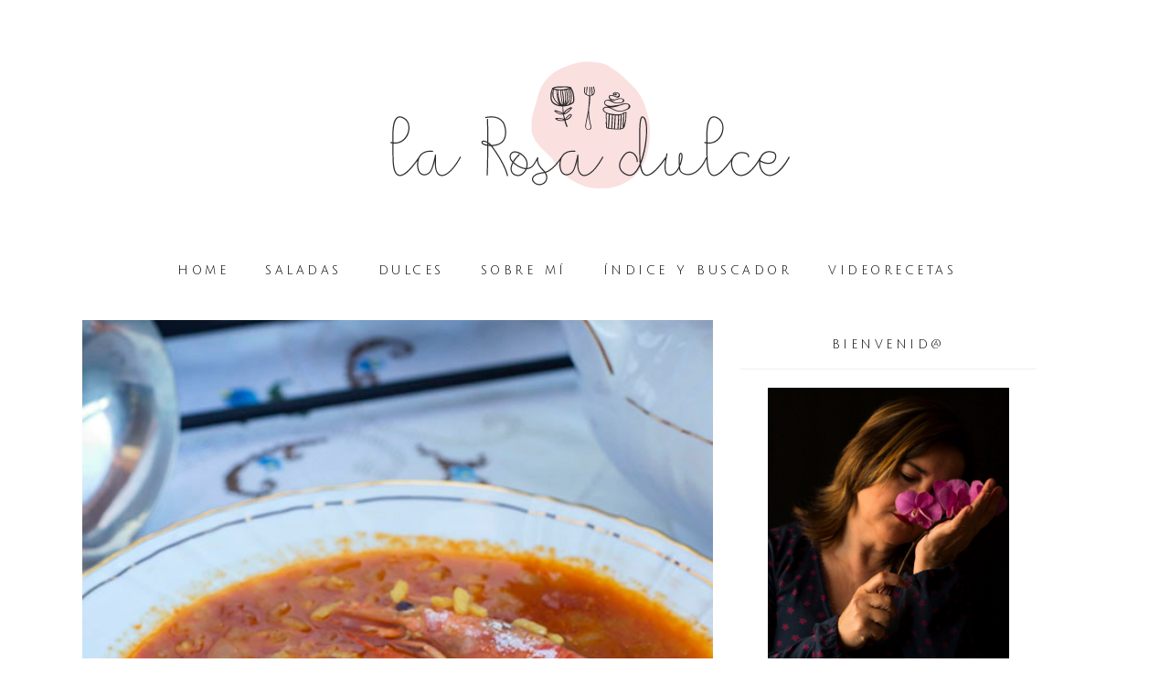

--- FILE ---
content_type: text/html; charset=UTF-8
request_url: https://www.larosadulce.com/2013/09/arroz-con-gambones-el-asaltablogs.html
body_size: 45319
content:
<!DOCTYPE html>
<html class='v2' dir='ltr' xmlns='http://www.w3.org/1999/xhtml' xmlns:b='http://www.google.com/2005/gml/b' xmlns:data='http://www.google.com/2005/gml/data' xmlns:expr='http://www.google.com/2005/gml/expr'>
<head>
<link href='https://www.blogger.com/static/v1/widgets/335934321-css_bundle_v2.css' rel='stylesheet' type='text/css'/>
<meta content='width=device-width, initial-scale=1, maximum-scale=1' name='viewport'/>
<meta content='text/html; charset=UTF-8' http-equiv='Content-Type'/>
<meta content='blogger' name='generator'/>
<link href='https://www.larosadulce.com/favicon.ico' rel='icon' type='image/x-icon'/>
<link href='http://www.larosadulce.com/2013/09/arroz-con-gambones-el-asaltablogs.html' rel='canonical'/>
<link rel="alternate" type="application/atom+xml" title="La Rosa dulce - Atom" href="https://www.larosadulce.com/feeds/posts/default" />
<link rel="alternate" type="application/rss+xml" title="La Rosa dulce - RSS" href="https://www.larosadulce.com/feeds/posts/default?alt=rss" />
<link rel="service.post" type="application/atom+xml" title="La Rosa dulce - Atom" href="https://www.blogger.com/feeds/2180823611517199655/posts/default" />

<link rel="alternate" type="application/atom+xml" title="La Rosa dulce - Atom" href="https://www.larosadulce.com/feeds/2423634081331099696/comments/default" />
<!--Can't find substitution for tag [blog.ieCssRetrofitLinks]-->
<link href='https://blogger.googleusercontent.com/img/b/R29vZ2xl/AVvXsEjBlP7vFVO9oxrXACvxQnPi1gLcR2oKin8jMe1k9uLlXe6KlBQEeUWDeK6Eybl5YR0OHZyH7w3WdEwM53KMbj8nSyRDFpv3Wmq847IvTlFH0kw7jfWnvskf2uyzdKtX0L811dQI3W3f_5iA/s16000/Arrozcongambones-2.jpg' rel='image_src'/>
<meta content='receta arroz con gambones' name='description'/>
<meta content='http://www.larosadulce.com/2013/09/arroz-con-gambones-el-asaltablogs.html' property='og:url'/>
<meta content='Arroz con gambones' property='og:title'/>
<meta content='receta arroz con gambones' property='og:description'/>
<meta content='https://blogger.googleusercontent.com/img/b/R29vZ2xl/AVvXsEjBlP7vFVO9oxrXACvxQnPi1gLcR2oKin8jMe1k9uLlXe6KlBQEeUWDeK6Eybl5YR0OHZyH7w3WdEwM53KMbj8nSyRDFpv3Wmq847IvTlFH0kw7jfWnvskf2uyzdKtX0L811dQI3W3f_5iA/w1200-h630-p-k-no-nu/Arrozcongambones-2.jpg' property='og:image'/>
<title>
Arroz con gambones - La Rosa dulce
</title>
<!-- Description and Keywords -->
<meta content='YOUR KEYWORDS HERE' name='keywords'/>
<meta content='Arroz con gambones' property='og:title'/>
<meta content='http://www.larosadulce.com/2013/09/arroz-con-gambones-el-asaltablogs.html' property='og:url'/>
<meta content='article' property='og:type'/>
<meta content='https://blogger.googleusercontent.com/img/b/R29vZ2xl/AVvXsEjBlP7vFVO9oxrXACvxQnPi1gLcR2oKin8jMe1k9uLlXe6KlBQEeUWDeK6Eybl5YR0OHZyH7w3WdEwM53KMbj8nSyRDFpv3Wmq847IvTlFH0kw7jfWnvskf2uyzdKtX0L811dQI3W3f_5iA/s16000/Arrozcongambones-2.jpg' property='og:image'/>
<meta content='receta arroz con gambones' name='og:description'/>
<meta content='La Rosa dulce' property='og:site_name'/>
<meta content='https://www.larosadulce.com/' name='twitter:domain'/>
<meta content='Arroz con gambones' name='twitter:title'/>
<meta content='summary_large_image' name='twitter:card'/>
<meta content='https://blogger.googleusercontent.com/img/b/R29vZ2xl/AVvXsEjBlP7vFVO9oxrXACvxQnPi1gLcR2oKin8jMe1k9uLlXe6KlBQEeUWDeK6Eybl5YR0OHZyH7w3WdEwM53KMbj8nSyRDFpv3Wmq847IvTlFH0kw7jfWnvskf2uyzdKtX0L811dQI3W3f_5iA/s16000/Arrozcongambones-2.jpg' name='twitter:image'/>
<meta content='Arroz con gambones' name='twitter:title'/>
<meta content='receta arroz con gambones' name='twitter:description'/>
<!-- Links -->
<link href='https://fonts.googleapis.com/css?family=Mulish:200,300|Julius+Sans+One' rel='stylesheet' type='text/css'/>
<script src="//ajax.googleapis.com/ajax/libs/jquery/1.7.1/jquery.min.js" type="text/javascript"></script>
<script src='https://use.fontawesome.com/90ef38dbc3.js'></script>
<!-- Links END-->

 	<style type="text/css"><!-- /* 
    
<style id='page-skin-1' type='text/css'><!--
/*
/*
-----------------------------------------------
Diseñador: Las cosas de Maite
Url      : http://www.lascosasdemaite.com/
----------------------------------------------- */
*/
/*-------------------------------------------*/
/* Parrilla
/*-------------------------------------------*/
html{font-family:sans-serif;-webkit-text-size-adjust:100%;-ms-text-size-adjust:100%}
body{margin:0}
*{-webkit-box-sizing:border-box;-moz-box-sizing:border-box;box-sizing:border-box}:after,:before{-webkit-box-sizing:border-box;-moz-box-sizing:border-box;box-sizing:border-box}
.page-header{padding-bottom:9px;margin:40px 0 20px;border-bottom:1px solid #eee}ol,ul{margin-top:0;margin-bottom:0px}ol ol,ol ul,ul ol,ul ul{margin-bottom:0}.list-unstyled{padding-left:0;list-style:none}.list-inline{padding-left:0;margin-left:-5px;list-style:none}.list-inline>li{display:inline-block;padding-right:5px;padding-left:5px}dl{margin-top:0;margin-bottom:20px}dd,dt{line-height:1.42857143}dt{font-weight:700}dd{margin-left:0}@media (min-width:768px){.dl-horizontal dt{float:left;width:160px;overflow:hidden;clear:left;text-align:right;text-overflow:ellipsis;white-space:nowrap}.dl-horizontal dd{margin-left:180px}}abbr[data-original-title],abbr[title]{cursor:help;border-bottom:1px dotted #777}.initialism{font-size:90%;text-transform:uppercase}pre{display:block;padding:9.5px;margin:0 0 10px;font-size:13px;line-height:1.42857143;color:#333;word-break:break-all;word-wrap:break-word;background-color:#F7F0F0;border:1px solid #ccc;border-radius:4px}pre code{padding:0;font-size:inherit;color:inherit;white-space:pre-wrap;background-color:transparent;border-radius:0}.pre-scrollable{max-height:340px;overflow-y:scroll}.container{margin-right:auto;margin-left:auto;    padding-bottom: 15px;}@media (min-width:768px){.container{width:750px}}@media (min-width:992px){.container{width:970px}}@media (min-width:1200px){.container{width:1100px}}
.container-fluid{padding-right:15px;padding-left:15px;margin-right:auto;margin-left:auto}.row{margin-right:-15px;margin-left:-15px}.col-lg-1,.col-lg-10,.col-lg-11,.col-lg-12,.col-lg-2,.col-lg-3,.col-lg-4,.col-lg-5,.col-lg-6,.col-lg-7,.col-lg-8,.col-lg-9,.col-md-1,.col-md-10,.col-md-11,.col-md-12,.col-md-2,.col-md-3,.col-md-4,.col-md-5,.col-md-6,.col-md-7,.col-md-8,.col-md-9,.col-sm-1,.col-sm-10,.col-sm-11,.col-sm-12,.col-sm-2,.col-sm-3,.col-sm-4,.col-sm-5,.col-sm-6,.col-sm-7,.col-sm-8,.col-sm-9,.col-xs-1,.col-xs-10,.col-xs-11,.col-xs-12,.col-xs-2,.col-xs-3,.col-xs-4,.col-xs-5,.col-xs-6,.col-xs-7,.col-xs-8,.col-xs-9{position:relative;min-height:1px;padding-right:15px;}.col-xs-1,.col-xs-10,.col-xs-11,.col-xs-12,.col-xs-2,.col-xs-3,.col-xs-4,.col-xs-5,.col-xs-6,.col-xs-7,.col-xs-8,.col-xs-9{float:left}.col-xs-12{width:100%}.col-xs-11{width:91.66666667%}.col-xs-10{width:83.33333333%}.col-xs-9{width:75%}.col-xs-8{width:66.66666667%}.col-xs-7{width:58.33333333%}.col-xs-6{width:50%}.col-xs-5{width:41.66666667%}.col-xs-4{width:33.33333333%}.col-xs-3{width:25%}.col-xs-2{width:16.66666667%}.col-xs-1{width:8.33333333%}.col-xs-pull-12{right:100%}.col-xs-pull-11{right:91.66666667%}.col-xs-pull-10{right:83.33333333%}.col-xs-pull-9{right:75%}.col-xs-pull-8{right:66.66666667%}.col-xs-pull-7{right:58.33333333%}.col-xs-pull-6{right:50%}.col-xs-pull-5{right:41.66666667%}.col-xs-pull-4{right:33.33333333%}.col-xs-pull-3{right:25%}.col-xs-pull-2{right:16.66666667%}.col-xs-pull-1{right:8.33333333%}.col-xs-pull-0{right:auto}.col-xs-push-12{left:100%}.col-xs-push-11{left:91.66666667%}.col-xs-push-10{left:83.33333333%}.col-xs-push-9{left:75%}.col-xs-push-8{left:66.66666667%}.col-xs-push-7{left:58.33333333%}.col-xs-push-6{left:50%}.col-xs-push-5{left:41.66666667%}.col-xs-push-4{left:33.33333333%}.col-xs-push-3{left:25%}.col-xs-push-2{left:16.66666667%}.col-xs-push-1{left:8.33333333%}.col-xs-push-0{left:auto}.col-xs-offset-12{margin-left:100%}.col-xs-offset-11{margin-left:91.66666667%}.col-xs-offset-10{margin-left:83.33333333%}.col-xs-offset-9{margin-left:75%}.col-xs-offset-8{margin-left:66.66666667%}.col-xs-offset-7{margin-left:58.33333333%}.col-xs-offset-6{margin-left:50%}.col-xs-offset-5{margin-left:41.66666667%}.col-xs-offset-4{margin-left:33.33333333%}.col-xs-offset-3{margin-left:25%}.col-xs-offset-2{margin-left:16.66666667%}.col-xs-offset-1{margin-left:8.33333333%}.col-xs-offset-0{margin-left:0}@media (min-width:768px){.col-sm-1,.col-sm-10,.col-sm-11,.col-sm-12,.col-sm-2,.col-sm-3,.col-sm-4,.col-sm-5,.col-sm-6,.col-sm-7,.col-sm-8,.col-sm-9{float:left}.col-sm-12{width:100%}.col-sm-11{width:91.66666667%}.col-sm-10{width:83.33333333%}.col-sm-9{width:75%}.col-sm-8{width:66.66666667%}.col-sm-7{width:58.33333333%}.col-sm-6{width:50%}.col-sm-5{width:41.66666667%}.col-sm-4{width:33.33333333%}.col-sm-3{width:25%}.col-sm-2{width:16.66666667%}.col-sm-1{width:8.33333333%}.col-sm-pull-12{right:100%}.col-sm-pull-11{right:91.66666667%}.col-sm-pull-10{right:83.33333333%}.col-sm-pull-9{right:75%}.col-sm-pull-8{right:66.66666667%}.col-sm-pull-7{right:58.33333333%}.col-sm-pull-6{right:50%}.col-sm-pull-5{right:41.66666667%}.col-sm-pull-4{right:33.33333333%}.col-sm-pull-3{right:25%}.col-sm-pull-2{right:16.66666667%}.col-sm-pull-1{right:8.33333333%}.col-sm-pull-0{right:auto}.col-sm-push-12{left:100%}.col-sm-push-11{left:91.66666667%}.col-sm-push-10{left:83.33333333%}.col-sm-push-9{left:75%}.col-sm-push-8{left:66.66666667%}.col-sm-push-7{left:58.33333333%}.col-sm-push-6{left:50%}.col-sm-push-5{left:41.66666667%}.col-sm-push-4{left:33.33333333%}.col-sm-push-3{left:25%}.col-sm-push-2{left:16.66666667%}.col-sm-push-1{left:8.33333333%}.col-sm-push-0{left:auto}.col-sm-offset-12{margin-left:100%}.col-sm-offset-11{margin-left:91.66666667%}.col-sm-offset-10{margin-left:83.33333333%}.col-sm-offset-9{margin-left:75%}.col-sm-offset-8{margin-left:66.66666667%}.col-sm-offset-7{margin-left:58.33333333%}.col-sm-offset-6{margin-left:50%}.col-sm-offset-5{margin-left:41.66666667%}.col-sm-offset-4{margin-left:33.33333333%}.col-sm-offset-3{margin-left:25%}.col-sm-offset-2{margin-left:16.66666667%}.col-sm-offset-1{margin-left:8.33333333%}.col-sm-offset-0{margin-left:0}}@media (min-width:992px){.col-md-1,.col-md-10,.col-md-11,.col-md-12,.col-md-2,.col-md-3,.col-md-4,.col-md-5,.col-md-6,.col-md-7,.col-md-8,.col-md-9{float:left}.col-md-12{width:100%}.col-md-11{width:91.66666667%}.col-md-10{width:83.33333333%}.col-md-9{width: 65%;}.col-md-8{width:66.66666667%}.col-md-7{width:58.33333333%}.col-md-6{width:50%}.col-md-5{width:41.66666667%}.col-md-4{width:33.33333333%}.col-md-3{width:30%}.col-md-2{width:16.66666667%}.col-md-1{width:8.33333333%}.col-md-pull-12{right:100%}.col-md-pull-11{right:91.66666667%}.col-md-pull-10{right:83.33333333%}.col-md-pull-9{right:75%}.col-md-pull-8{right:66.66666667%}.col-md-pull-7{right:58.33333333%}.col-md-pull-6{right:50%}.col-md-pull-5{right:41.66666667%}.col-md-pull-4{right:33.33333333%}.col-md-pull-3{right:25%}.col-md-pull-2{right:16.66666667%}.col-md-pull-1{right:8.33333333%}.col-md-pull-0{right:auto}.col-md-push-12{left:100%}.col-md-push-11{left:91.66666667%}.col-md-push-10{left:83.33333333%}.col-md-push-9{left:75%}.col-md-push-8{left:66.66666667%}.col-md-push-7{left:58.33333333%}.col-md-push-6{left:50%}.col-md-push-5{left:41.66666667%}.col-md-push-4{left:33.33333333%}.col-md-push-3{left:25%}.col-md-push-2{left:16.66666667%}.col-md-push-1{left:8.33333333%}.col-md-push-0{left:auto}.col-md-offset-12{margin-left:100%}.col-md-offset-11{margin-left:91.66666667%}.col-md-offset-10{margin-left:83.33333333%}.col-md-offset-9{margin-left:75%}.col-md-offset-8{margin-left:66.66666667%}.col-md-offset-7{margin-left:58.33333333%}.col-md-offset-6{margin-left:50%}.col-md-offset-5{margin-left:41.66666667%}.col-md-offset-4{margin-left:33.33333333%}.col-md-offset-3{margin-left:25%}.col-md-offset-2{margin-left:16.66666667%}.col-md-offset-1{margin-left:8.33333333%}.col-md-offset-0{margin-left:0}}@media (min-width:1200px){.col-lg-1,.col-lg-10,.col-lg-11,.col-lg-12,.col-lg-2,.col-lg-3,.col-lg-4,.col-lg-5,.col-lg-6,.col-lg-7,.col-lg-8,.col-lg-9{float:left}.col-lg-12{width:100%}.col-lg-11{width:91.66666667%}.col-lg-10{width:83.33333333%}.col-lg-9{width:75%}.col-lg-8{width:66.66666667%}.col-lg-7{width:58.33333333%}.col-lg-6{width:50%}.col-lg-5{width:41.66666667%}.col-lg-4{width:33.33333333%}.col-lg-3{width:25%}.col-lg-2{width:16.66666667%}.col-lg-1{width:8.33333333%}.col-lg-pull-12{right:100%}.col-lg-pull-11{right:91.66666667%}.col-lg-pull-10{right:83.33333333%}.col-lg-pull-9{right:75%}.col-lg-pull-8{right:66.66666667%}.col-lg-pull-7{right:58.33333333%}.col-lg-pull-6{right:50%}.col-lg-pull-5{right:41.66666667%}.col-lg-pull-4{right:33.33333333%}.col-lg-pull-3{right:25%}.col-lg-pull-2{right:16.66666667%}.col-lg-pull-1{right:8.33333333%}.col-lg-pull-0{right:auto}.col-lg-push-12{left:100%}.col-lg-push-11{left:91.66666667%}.col-lg-push-10{left:83.33333333%}.col-lg-push-9{left:75%}.col-lg-push-8{left:66.66666667%}.col-lg-push-7{left:58.33333333%}.col-lg-push-6{left:50%}.col-lg-push-5{left:41.66666667%}.col-lg-push-4{left:33.33333333%}.col-lg-push-3{left:25%}.col-lg-push-2{left:16.66666667%}.col-lg-push-1{left:8.33333333%}.col-lg-push-0{left:auto}.col-lg-offset-12{margin-left:100%}.col-lg-offset-11{margin-left:91.66666667%}.col-lg-offset-10{margin-left:83.33333333%}.col-lg-offset-9{margin-left:75%}.col-lg-offset-8{margin-left:66.66666667%}.col-lg-offset-7{margin-left:58.33333333%}.col-lg-offset-6{margin-left:50%}.col-lg-offset-5{margin-left:41.66666667%}.col-lg-offset-4{margin-left:33.33333333%}.col-lg-offset-3{margin-left:25%}.col-lg-offset-2{margin-left:16.66666667%}.col-lg-offset-1{margin-left:8.33333333%}.col-lg-offset-0{margin-left:0}}
@media (max-width:767px){.visible-xs{display:block!important}table.visible-xs{display:table!important}tr.visible-xs{display:table-row!important}td.visible-xs,th.visible-xs{display:table-cell!important}}
@media (max-width:767px){.visible-xs-block{display:block!important}}@media (max-width:767px){.visible-xs-inline{display:inline!important}}
@media (max-width:767px){.visible-xs-inline-block{display:inline-block!important}}
@media (min-width:768px) and (max-width:991px){.visible-sm{display:block!important}table.visible-sm{display:table!important}tr.visible-sm{display:table-row!important}td.visible-sm,th.visible-sm{display:table-cell!important}}
@media (min-width:768px) and (max-width:991px){.visible-sm-block{display:block!important}}
@media (min-width:768px) and (max-width:991px){.visible-sm-inline{display:inline!important}}
@media (min-width:768px) and (max-width:991px){.visible-sm-inline-block{display:inline-block!important}}
@media (min-width:992px) and (max-width:1199px){.visible-md{display:block!important}table.visible-md{display:table!important}tr.visible-md{display:table-row!important}td.visible-md,th.visible-md{display:table-cell!important}}
@media (min-width:992px) and (max-width:1199px){.visible-md-block{display:block!important}}
@media (min-width:992px) and (max-width:1199px){.visible-md-inline{display:inline!important}}
@media (min-width:992px) and (max-width:1199px){.visible-md-inline-block{display:inline-block!important}}
@media (min-width:1200px){.visible-lg{display:block!important}table.visible-lg{display:table!important}tr.visible-lg{display:table-row!important}td.visible-lg,th.visible-lg{display:table-cell!important}}
@media (min-width:1200px){.visible-lg-block{display:block!important}}
@media (min-width:1200px){.visible-lg-inline{display:inline!important}}
@media (min-width:1200px){.visible-lg-inline-block{display:inline-block!important}}
@media (max-width:767px){.hidden-xs{display:none!important}}
@media (min-width:768px) and (max-width:991px){.hidden-sm{display:none!important}}
@media (min-width:992px) and (max-width:1199px){.hidden-md{display:none!important}}
@media (min-width:1200px){.hidden-lg{display:none!important}}
/*-------------------------------------------*/
/* CSS Generalidades
/*-------------------------------------------*/
body {
height: 100%;
min-height: 100%;
font: normal normal 16px 'Mulish', sans-serif;
color: #222222;
font-weight: 300;
line-height: 1.7;
background: white url(https://blogger.googleusercontent.com/img/b/R29vZ2xl/AVvXsEg3iweI_LcYWhGG-D_yp7YCuQFYJUGiTDl4MKpx9-oUvJ4T4ikyEQLYhlTsGlRjbiLgg26vFFx8_nIkFhf62b19F27wFqNLh4WMaEHs-Gj1XxQTmifbL7Ms7iCVDT8XtlF9bK6hszLFERs/s1600/bg_paper.png) repeat fixed left top;
padding: 0px;
word-spacing: 1px;
margin: 0px;
overflow-x: hidden;
}
h1, h2, h3, h5, h6 {
font-weight: normal;
line-height: normal;
margin: 0 0 15px 0;
-ms-word-wrap: break-word;
word-wrap: break-word;
}
h1 {    font-size: 28px;}
h2 {    font-size: 26px;}
h3 {    font-size: 24px;}
h5 {    font-size: 20px;}
h6 {    font-size: 18px;}
h4 {
margin: 0;
position: relative;
font-weight: normal;
}
img {
display: block;
object-fit: cover;
vertical-align: middle;
max-width: 100%;
height: auto;
margin: auto;
}
blockquote {
padding: 35px;
border: 1px solid #ededed;
margin: 10px 0;
}
a {
color: #222;
text-decoration: none;
transition: color 0.3s ease 0s, background-color 0.3s ease 0s, border-color 0.3s ease 0s;
-webkit-transition: color 0.3s ease 0s, background-color 0.3s ease 0s, border-color 0.3s ease 0s;
-o-transition: color 0.3s ease 0s, background-color 0.3s ease 0s, border-color 0.3s ease 0s;
outline: none;
}
a:hover, a:focus {
color: #f9dede ;
outline: none;
text-decoration: none;
}
a:active {
outline: none;
}
iframe, select {
max-width: 100%;
}
input:focus{
outline: none
}
input, textarea {
max-width: 100%;
}
.clr{
clear:both;
float:none;
}
.homeblogpost-blog-grid .post ul{
margin-top: 10px;
margin-bottom: 10px;
}
.searchform input {
border: none;
line-height: 35px;
padding: 0 5px;
font-size: 11px;
letter-spacing: 1.25px;
margin-right: 12px;
}
.widget .searchform input {
width: 100%;
border: 1px solid #f1f1f1;
padding: 3px 15px;
}
.top-bar-search .searchform{display: inline;}
.widget select { width: 100%; }
.social-icons a:before{
display: inline-block;
font-family: FontAwesome;
font-style: normal;
font-weight: 300;
-webkit-font-smoothing: antialiased;
-moz-osx-font-smoothing: grayscale;
}
.social-icons a.facebook:before{content:"\f09a"}
.social-icons a.twitter:before{content:"\f099"}
.social-icons a.gplus:before{content:"\f0d5"}
.social-icons a.rss:before{content:"\f09e"}
.social-icons a.youtube:before{content:"\f167"}
.social-icons a.skype:before{content:"\f17e"}
.social-icons a.stumbleupon:before{content:"\f1a4"}
.social-icons a.tumblr:before{content:"\f173"}
.social-icons a.vine:before{content:"\f1ca"}
.social-icons a.stack-overflow:before{content:"\f16c"}
.social-icons a.linkedin:before{content:"\f0e1"}
.social-icons a.dribbble:before{content:"\f17d";}
.social-icons a.soundcloud:before{content:"\f1be"}
.social-icons a.behance:before{content:"\f1b4"}
.social-icons a.digg:before{content:"\f1a6"}
.social-icons a.instagram:before{content:"\f16d";}
.social-icons a.pinterest:before{content:"\f0d2"}
.social-icons a.delicious:before{content:"\f1a5"}
.social-icons a.codepen:before{content:"\f1cb"}
.social-icons a.vimeo:before {content: "\f27d";}
/*-------------------------------------------*/
/* Layout
/*-------------------------------------------*/
body#layout .header-wrapper{
margin-top:40px;
}
body#layout #header, body#layout .header-right{
width:50%;
}
body#layout .inner-wrapper, body#layout .sidebar-wrapper{
margin:0;
padding:0;
}
body#layout .footer.section{
float:left;
width:33%;
}
/*
Banners
*/
.banners-outer {
overflow: hidden;
}
.banners-outer .banners-content {
margin: -2px;
}
.banners-outer .banners-content > .widget {
width: calc(50% - 4px);
float: left;
margin: 2px;
position: relative;
}
.banners-outer .banners-content .widget h3.title {
position: absolute;
z-index: 2;
top: 0;
left: 80px;
background: #e2b9b9;
color: #ffffff;
padding: 3px 13px;
font-size:  .87em;
line-height: 1.6em;
}
.banners-content .widget .widget-content {
position: relative;
height: 500px;
}
.banners-content .widget .widget-content a,
.banners-content .widget .widget-content img {
display: block;
margin: 0;
height: 500px;
object-fit: cover;
width: 100%;
}
.banners-content .widget .caption {
padding: 0 80px;
position: absolute;
z-index: 2;
left: 0;
bottom: 30px;
color: #fff;
font-size: 26px;
letter-spacing: .01em;
line-height: 1.5em;
color: #fff;
}
.banners-content .widget .caption:after {
content: 'Ver Más';
display: table;
font-size: initial;
letter-spacing: 0;
margin-top: 10px;
border-bottom: 1px solid rgba(255,255,255,0.3);
cursor: pointer;
padding-bottom: 3px;
}
.banners-content .widget .widget-content:after {
content: '';
position: absolute;
z-index: 1;
bottom: 0;
left: 0;
width: 100%;
height: 30%;
background: url(https://blogger.googleusercontent.com/img/b/R29vZ2xl/AVvXsEitoE2HvMFpLA1UjnbsxkY9Va-hRHuxeBZQk6LN-XQFpOL5Jtl7Q_tO_cIKE296uPr2fLJuvCt3eH0X4lmIg3D3vtMmNN4Ov-O3plo8YnZQOYr7JUZR7pPLYchs0E8cBt535bEHD_9Z7S8/s1600/banner-gradient_black.png) repeat-x center;
background-size: 1px 200px;
opacity: .4;
}
.primary-content-label {
font-family: 'Julius Sans One', sans-serif;
text-align: center;
margin-top: 30px;
font-size: 20px;
letter-spacing: .14em;
}
/*-------------------------------------------*/
/* CSS Cabecera y menú
/*-------------------------------------------*/
.togole-mainmenu {
display: none;
}
#site-name {
padding-bottom: 20px;
padding-top: 50px;
text-align: center;
}
div#header-inner , #header-inner a{
text-align: center;
margin: 0 auto;
display: inline-block;
}
#nav-wrapper {
margin-bottom: 10px;
position: relative;
}
#menu-topbar-menu {
padding: 0;
text-align: center;
}
#nav-wrapper ul {
list-style: outside none none;
margin: 0;
}
#nav-wrapper .ztmenu > li {
display: inline-block;
margin-right: 40px;
font-family: 'Julius Sans One', sans-serif;
color: #000;
}
#nav-wrapper .ztmenu a {
color: #000;
display: block;
font-size: 13px;
line-height: 50px;
font-weight: 400;
letter-spacing: 3.5px;
text-transform: uppercase;
}
}
#nav-wrapper .ztmenu .current-menu-item > a,
#nav-wrapper .ztmenu a:hover {
color: #e2b9b9 ;
}
#nav-wrapper .menu-item-has-children {
position: relative;
z-index: 20;
}
#nav-wrapper .sub-menu {
background: #fff;
margin: 0;
min-width: 230px;
padding: 0;
position: absolute;
text-align: left;
opacity: 0;
transform: translateY(50px);
transition: all 0.3s ease 0s;
visibility: hidden;
border: 1px solid #eee;
z-index: 999;
}
#nav-wrapper .sub-menu .sub-menu {
left: 100%;
top: 0;
}
#nav-wrapper .sub-menu li {
display: block;
}
.caret {
display: inline-block;
width: 0;
height: 0;
margin-left: 2px;
vertical-align: middle;
border-top: 4px dashed;
border-top: 4px solid\9;
border-right: 4px solid transparent;
border-left: 4px solid transparent;
}
#nav-wrapper .ztmenu .sub-menu a {
border-top: 1px solid #eee;
display: block;
font-size: 13px;
letter-spacing: 0.5px;
line-height: 40px;
padding: 0 15px;
transition: none 0s ease 0s ;
width: 100%;
position: relative;
}
#nav-wrapper .ztmenu .sub-menu a .caret {
border-style: solid;
border-width: 4px;
border-color: transparent transparent transparent #666;
display: inline-block;
height: 0;
right: 15px;
vertical-align: middle;
width: 0;
position: absolute;
top: 50%;
transform: translateY(-50%);
}
#nav-wrapper .sub-menu a:hover {
background: #F7F0F0;
color: #222;
}
/* --- search solo móvil --- */
.topbar {
background: #ffffff none repeat scroll 0 0;
border-bottom: 1px solid #eeeeee;
overflow: hidden;
padding: 8px 0;
display: none;
}
.social.pull-left {
margin-top: 5px;
}
.topbar-menu {
list-style: outside none none;
margin: 0;
padding: 0;
}
.topbar-menu > li {
display: inline;
margin-right: 20px;
}
.topbar-menu li a {
color: #333;
}
.topbar .social a {
margin: 0 0 0 10px;
}
@media (min-width: 768px) {
#menu-topbar-menu{
display: block!important;
}
#nav-wrapper .ztmenu li:hover > .sub-menu{
visibility: visible;
opacity: 1;
transform: translateY(0);
}
}
/*-------------------------------------------*/
/* CSS Post
/*-------------------------------------------*/
.receta {
list-style:circle;
font-family: 'Space Mono';
font-weight: 400;
font-size: 14px;
letter-spacing: 0px !important;
word-spacing: 0px !important;
max-width:100%;
display: block;
margin: auto;
border: 1px dashed #D8D0D0;
padding: 10px;
}
.post-body{
font-size:16px;
font-weight:normal;
padding:0;
margin:0;
line-height:29px;
word-wrap:break-word;
}
.post-title.inner-post-title {
font-size: 35px;
padding-bottom: 5px;
letter-spacing: 0.5px;
white-space: normal !important;
font-weight: 200;
}
.homeblogpost-blog-grid .post .post-time {
text-align: center;
text-transform: uppercase;
font-size: 12px;
font-weight: 300;
letter-spacing: 1px;
color: #222;
margin-bottom: 30px;
}
.homeblogpost-blog-grid .post {
background: rgba(0, 0, 0, 0) none repeat scroll 0 0;
border: medium none;
float: left;
padding: 0 10px;
max-width: 100%;
}
.homeblogpost-blog-grid .post .post-wrapper {
background: #fff none repeat scroll 0 0;
position: relative;
height: 690px !important;
}
.homeblogpost-blog-grid .post .post-content {
padding: 5px;
position: relative;
z-index: 99;
bottom: 0;
width: 100%;
background: white;
height: 160px;
padding-top: 10px;
}
.post-format.post-standard img {
height: 500px;
width: 100%;
object-fit: cover;
}
.entry-video iframe {
height: 400px;
width: 100%;
}
.homeblogpost-blog-grid .slider .slide-item {
min-height: inherit;
}
.homeblogpost-blog-grid .slider .owl-controls .owl-dots {
bottom: 20px;
}
.homeblogpost-blog-grid .post .post-title a {
font-size: 22px;
vertical-align: middle;
color: #5b595b;
letter-spacing: 0.5px;
font-weight: 300;
text-align: center;
line-height: 1.4;
}
.homeblogpost-blog-grid3columns .post {
width: 33.3333%;
}
.post .post-content {
padding: 30px;
}
.post .post-cats {
text-align: center;
margin: 0;
}
.post-cats > a {
text-transform: capitalize;
text-decoration: none;
font-size: 11px;
font-weight: 300 !important;
letter-spacing: 1.5px;
margin: auto;
display: block;
text-align: center;
color: #000  !important;
font-family: 'Julius Sans One', sans-serif;
text-transform: uppercase;
padding-top: 10px;
}
.post-cats > a:after {
position: absolute;
content: "";
border-bottom: 2px solid #f9dede;
width: 40px;
top: 30%;
left: 44%;
right: 0;
}
.post .post-title {
position: relative;
text-align: center;
overflow: hidden;
text-overflow: ellipsis;
white-space: nowrap;
padding-top: 10px;
}
.post .post-meta {
text-align: center;
padding-top: 20px;
}
.post .post-meta a{
font-size: 14px;
color: #b5b3ac;
}
.post-shared a {
margin: 0 10px;
}
.post-footer.single-post-footer {
padding: 15px;
text-align: center;
display: inline-block;
width: 100%;
}
.single-post-footer .post-time.pull-left {
border: medium none;
}
.single-post-footer .social-share a {
color: #222;
display: inline-block;
height: 30px;
line-height: 30px;
margin: 3px 5px;
width: 30px;
}
.post-footer > div {
display: inline-block;
line-height: 30px;
position: relative;
border: none;
box-shadow: none;
color: #b5b3ac;
}
.single-post-footer .social-share a:hover, .social-widget > a:hover {
color: #e2b9b9 ;
border-color: transparent;
}
.post-footer.single-post-footer::before {
background: rgba(0, 0, 0, 0) none repeat scroll 0 0;
}
.totop {
display: none;
}
.totop-inner {
z-index: 999;
position: fixed;
width: 40px;
height: 40px;
background-color:#dcdcdc;
font-size: 30px;
line-height: 36px;
padding-left: 10px;
text-align: center;
color: #FFF;
top: auto;
left: auto;
right: 30px;
bottom: 50px;
cursor: pointer;
border-radius: 2px;
-webkit-transition: all 0.4s ease 0s;
-moz-transition: all 0.4s ease 0s;
-o-transition: all 0.4s ease 0s;
transition: all 0.4s ease 0s;
}
.totop-inner:hover {
background-color: #f9dede ;
}
.post-like a {
padding: 2px 10px;
display: inline-block;
font-weight: 300;
font-size: 11px;
background: #f9f9f9;
font-family: 'Julius Sans One', sans-serif;
}
.post-like a:hover {
background: #f9dede;
color:white;
}
.post-like a:nth-child(n+2) {
}
.pull-right {
float: right;
margin-top: 40px;
}
.post-related {
margin: auto;
float: none;
display: block;
text-align: center;
background: #fff;
padding: 20px;
width:100%;
border: 0px solid #eaeaea;
}
.post-box .heading {
margin-bottom: 30px;
text-align: center;
margin-top: 10px;
position: relative;
}
.post-box .heading:after {
content: ""	;
position: absolute;
top: 100%;
left: 50%;
margin-left: -11px;
width: 21px;
height: 1px;
margin-top: 2px;
background: #e4e4e4;
}
.item-related {
width: 31%;
display: inline-table;
margin-right: 20px;
height: 100%;
}
.item-related:last-child {
margin: 0!important;
}
.item-related .link {display: block;      margin: -1px;      margin-bottom: 0;}
.item-related img {
display: block;
opacity: 1;
width: 270px;
height: 200px;
object-fit: cover;
margin: auto;
}
.item-related h3 {
padding: 15px;
font-weight: 300;
font-size: 14px;
line-height: 1.71429
}
img.noops-smly {
padding: 0 !important;
margin-top: -2px !important;
width: 19px;
display: inline;
}
/*-------------------------------------------*/
/* Blog Post Navigation
/*-------------------------------------------*/
#blog-pager{
border-top: 0px solid #ddd;
padding:0px;
margin: 1em;
font-family: 'Julius Sans One', sans-serif;
font-size: 14px;
letter-spacing: 0.5px;
width: 100%;
display: inline-block;
line-height: normal;
}
.home-link{
display:none;
}
#blog-pager-newer-link{
margin: auto;
display: block;
text-align: center;
position: relative;
float: right;
background: white;
margin-right: 10px;
padding: 7px 15px;
text-transform: uppercase;
transition: .2s ease-in;
}
#blog-pager-older-link{
margin: auto;
display: block;
text-align: center;
position: relative;
float: left;
background: white;
margin-right: 10px;
padding: 7px 15px;
text-transform: uppercase;
transition: .2s ease-in;
}
#blog-pager-newer-link a{
text-decoration:none;
color: #000;
}
#blog-pager-older-link a{
text-decoration:none;
color: #000;
}
#blog-pager-newer-link:hover , #blog-pager-older-link:hover {
color: #f9dede !important;
border-color: #f9dede ;
}
.iframe_wrapper {
position: relative;
padding-bottom: 56.25%;
padding-top: 30px;
height: 0;
overflow: hidden;
}
.iframe_wrapper iframe, .iframe_wrapper object, .iframe_wrapper embed {
position: absolute;
top: 0;
left: 0;
width: 100%;
height: 100%;
}
.first_post_img {
width: 100%;
height: 725px;
object-fit: cover;
padding-bottom: 20px;
}
/*-------------------------------------------*/
/* Widget CSS
/*-------------------------------------------*/
/*** suscripción  ***/
.FollowByEmail .follow-by-email-inner {
position: relative;
border: none;
background: #f9f9f9;
padding: 30px 2px 30px 2px;
margin: auto;
display: block;
float: none;
text-align: center;
}
.follow-by-email-submit  {
margin: 10px !important;
width: 130px;
line-height: 1 !important;
border: 0px solid #4c4c4c !important;
color: #fff !important;
font-weight: 300 !important;
font-size: 12px !important;
text-transform: uppercase !important;
background: #b5b3ac  !important;
height: 30px !important;
letter-spacing: 2px !important;
font-family: 'Mulish', sans-serif !important;
}
.follow-by-email-address  {
margin: 0px !important;
background: #ffffff !important;
text-transform: uppercase !important;
line-height: 3 !important;
text-align: center;
width: 240px;
letter-spacing: 2px !important;
height: 30px !important;
color: #222 !important;
font-family: 'Mulish', sans-serif !important;
font-weight: 300 !important;
font-size: 12px !important;
border: 0px !important;
}
/***** Popular Post *****/
.PopularPosts ul {
padding: 0;
}
.PopularPosts ul li {
box-sizing: border-box;
position: relative;
padding: 0px !important;
opacity: 0.9;
width: 44%;
display: inline-block;
margin: 2%;
-webkit-transition: all 0.5s ease 0s;
-moz-transition: all 0.5s ease 0s;
-ms-transition: all 0.5s ease 0s;
-o-transition: all 0.5s ease 0s;
transition: all 0.5s ease 0s;
}
.PopularPosts ul li:hover {
opacity: 1;
}
.PopularPosts .item-thumbnail {
margin: 0;
width: 100%;
}
.PopularPosts ul li img {
box-sizing: border-box;
width: 100%;
height: 100%;
object-fit: cover;
padding:0;
}
.PopularPosts .item-content:hover .item-title a,
.sidebar .PopularPosts .item-thumbnail-only:hover .item-title a {
visibility: visible;
opacity: 1;
}
.PopularPosts .item-title a {
color: inherit;
background: #f9f9f9;
text-decoration: none;
position: absolute;
text-align: center;
visibility: hidden;
text-transform: CAPITALIZE;
display: block;
position: absolute;
top: 0;
right: 0;
left: 0;
bottom: 0;
z-index: 5;
font-size: 80%;
padding-top: 40px;
line-height: 1.2;
}
.PopularPosts .item-snippet {
display: none;
}
/*** Widget Blogroll ***/
.blog-list-container ul {
padding: 0;
margin: auto;
display: block;
text-align: center;
}
.BlogList .widget-content ul li {
list-style-type: none;
margin-bottom: 20px;
padding:0px;
line-height: 19px;
border: 1px dotted #efefef;
text-align: left;
}
.BlogList img {
-webkit-border-radius: 2px;
-moz-border-radius: 2px;
border-radius: 2px !important;
margin: auto;
height: 120px;
width: 80%;
}
.blog-list-container .blog-title {
font-weight: 200 !important;
text-transform: lowercase;
line-height: 2;
font-size: 15px;
text-align: center;
}
.blog-list-container .blog-title a{
border-bottom: 0px solid #aaa;
padding-bottom: 3px;
}
.blog-title::first-letter {  text-transform: uppercase; }
.item-content {
text-transform:lowercase;
font-size: 12px;
padding-top: 10px !important;
}
.blog-list-container .item-thumbnail {
float: none;
margin: auto;
display: block;
text-align: center;
padding: 10px;
}
.blog-list-container .item-content {
font-size: 90%;
line-height: 1.3em;
text-align: center;
}
.blog-list-container .blog-content {
float: none;
margin: auto;
text-indent: 0;
width: 100%;
}
div#pinterest-gallery li {
width: 132px;
height: 132px;
border: 9px solid white;
background-size: cover;
display: inline-block;
}
#pinterest-gallery li a {
color: transparent;
line-height: 1px;
font-size: 0px;
float: left;
}
.pinterest-link {
display: block;
overflow: hidden;
text-indent: 100%;
height: 100%;
white-space: nowrap;
}
img.pinimg {
max-width:57px!important;
max-height: 57px;
}
/***** Labels *****/
.cloud-label-widget-content .label-size{
background-color: #f9f9f9;
margin: 0 7px 7px 0;
display: inline-block;
padding: 2px 11px;
font-size: 12px !important;
-moz-border-radius: 3px;
-webkit-border-radius: 3px;
border-radius: 3px;
line-height: 25px;
text-transform:lowercase;
}
.cloud-label-widget-content{
text-align:initial;
margin-top:10px;
margin: auto;
display: block;
text-align: center;
}
.cloud-label-widget-content .label-size a{
color:#222 !important;
font-size:130%;
}
.cloud-label-widget-content .label-size:hover{
background-color: #b5b3ac;
color: #fff!important;
}
.label-size:hover.label-size a {
color: #fff!important;
}
.list-label-widget-content ul {
padding: 0 !important;
list-style: none;
width: 100%;
margin: 0 auto !important;
line-height: 2.5;
padding-top: 0;
padding-bottom: 0;
text-align: center;
float: none;
display: block;
}
.list-label-widget-content li a{
border-bottom: 1px solid #DBDFDF;
width: 50%;
text-align: center;
float: none;
line-height: 2.5em;
padding-bottom: 10px;
font-size: 80%;
letter-spacing: 1px;
}
/*-------------------------------------------*/
/* Sidebar CSS
/*-------------------------------------------*/
.sidebar{
margin:0;
padding:0;
display:block;
font-size: 16px;
}
.sidebar h2 {
margin: 0 -10px;
margin-top: -34px;
margin-bottom: 20px;
position: relative;
padding: 15px 20px;
border-bottom: 1px solid #efefef;
font-size: 13px;
line-height: 1.7;
text-transform: uppercase;
letter-spacing: 3.5px;
text-align: center;
font-family: 'Julius Sans One', sans-serif;
color:#000;
}
.sidebar .widget{
clear: both;
padding: 35px 10px 10px;
margin-bottom: 40px;
background: white;
}
.sidebar ul{
padding: 0 !important;
list-style: none;
width: 100%;
margin: 0 auto !important;
text-align: center;
}
.sidebar li{
padding:0 0 10px;
text-transform:capitalize;
}
#LinkList1 li{
border-bottom: 1px dotted #f7f0f0;
margin-bottom: 10px;
}
#LinkList1 li:last-child {border:none; margin-bottom:0px; }
.fa {
display: inline-block;
font: normal normal normal 16px/1 FontAwesome;
font-size: 20px !important;
text-rendering: auto;
-webkit-font-smoothing: antialiased;
-moz-osx-font-smoothing: grayscale;
padding-right: 10px;
}
/*-------------------------------------------------------*/
/* FOOTER
/*-------------------------------------------------------*/
#footer {
color: #ffffff;
margin-top: 30px;
overflow: hidden;
width:100%;
text-align: center;
}
#footer .instagram-footer {
float: left;
margin-top: -1px;
position: relative;
width: 100%;
z-index: 5;
}
#footer .null-instagram-feed {
margin: 0;
padding: 0;
}
.instagram-footer .instagram-pics {
margin: 0;
padding: 0;
}
.instagram-footer .instagram-pics li {
width: 12.5%;
display: inline-block;
margin: 0;
padding: 0;
}
.copyright > p {
margin: 0;
}
.copyright {
float: left;
color:#222;
font-size: 12px;
font-weight: normal;
letter-spacing: 1.75px;
padding: 45px 0;
width: 100%;
}
/*-------------------------------------------*/
/* Comment CSS
/*-------------------------------------------*/
#comments {
display: inline-block;
margin-top: 30px;
width: 100%;
background: #fff;
padding: 20px 30px;
margin-bottom: 37px;
border: 0px solid #eaeaea;
}
.komhead{
margin-bottom: 20px;
position: relative;
padding: 15px 20px;
border-bottom: 1px solid #efefef;
font-size: 13px;
line-height: 1.7;
text-transform: uppercase;
letter-spacing: 0.5px;
text-align: center;
font-family: 'Julius Sans One', sans-serif;
color:#000
}
#comments #comment-post-message {
background: #f8f8f8;
margin: 0;
padding: 10px 10px;
line-height: normal;
font-weight: 300;
font-size: 13px;
}
#comments .user a {
color: #555;
font-style: normal;
font-size: 16px;
line-height: 26px;
font-weight: 300;
letter-spacing: 1px;
}
#comments .datetime,
#comments .datetime a {
color: #999;
text-decoration: none;
margin: 0 0px 0px;
font-size: 14px;
display: inline-block;
float: right;
}
.comments .comments-content .comment-content {
margin: 0 0 20px;
color: #7B7B7B;
}
#comments .datetime a {
margin: auto;
}
#comments .comment-actions a {
border: 1px solid #f9f9f9;
border-radius: 2px;
color: #222;
font-size: 13px;
padding: 5px 15px;
text-decoration: none;
margin-right: 10px;
}
#comments .comment-actions a:hover {
color: #fff;
background-color: #888;
border: 1px solid #888;
}
#comments .comment {
border-bottom: 1px solid #eee;
padding: 0px 0 5px;
}
#comments .loadmore {
margin-top: 0;
}
#comment-editor {
height: 235px;
}
.comments .comments-content .avatar-image-container {
max-height: 76px;
width: 76px;
}
#comments .comments-content .avatar-image-container img {
max-width: 75px;
border-radius:3px;
}
.comments .comment-block {
margin-left: 90px!important;
}
span.icon.user.blog-author:after {
background-color: #222;
color: #FFF;
padding: 2px 5px;
font-weight: normal;
font-size: 10px;
content: "Admin";
}
.thread-toggle {
display: block !important;
}
.thread-toggle.thread-expanded {
border-bottom: 1px solid #ddd;
width: 100%;
padding: 0px 0 10px;
margin-bottom: 10px;
}
#comments .thread-chrome .comment {
border-bottom-color: #ddd !important;
}
#comments .comment-author {
padding-left: 25px
}
.comment-body {
margin: .5em 25px
}
.comment-footer {
margin: .5em 25px 1.5em
}
.comment-body p {
margin: 0
}
#comments .avatar-comment-indent .comment-author {
margin-left: -45px;
padding-left: 45px
}
.deleted-comment {
font-style: italic;
opacity: .5
}
#comment-actions {
background: transparent;
border: 0;
padding: 0;
position: absolute;
height: 25px
}
#comments .blogger-comment-icon,
.blogger-comment-icon {
line-height: 16px;
background: url(/img/b16-rounded.gif) left no-repeat;
padding-left: 20px
}
#comments .openid-comment-icon,
.openid-comment-icon {
line-height: 16px;
background: url(/img/openid16-rounded.gif) left no-repeat;
padding-left: 20px
}
#comments .anon-comment-icon,
.anon-comment-icon {
line-height: 16px;
background: url(/img/anon16-rounded.gif) left no-repeat;
padding-left: 20px
}
.comment-form {
clear: both;
_width: 410px
}
.comment-link {
white-space: nowrap
}
.paging-control-container {
float: right;
margin: 0 6px 0 0;
font-size: 80%
}
.unneeded-paging-control {
visibility: hidden
}
#comments-block .avatar-image-container img {
-ms-interpolation-mode: bicubic;
border: 1px solid #ccc;
float: right
}
#comments-block .avatar-image-container.avatar-stock img {
border-width: 0;
padding: 1px
}
#comments-block .avatar-image-container {
height: 37px;
left: -45px;
position: absolute;
width: 37px
}
#comments-block.avatar-comment-indent {
margin-left: 45px;
position: relative
}
#comments-block.avatar-comment-indent dd {
margin-left: 0
}
iframe.avatar-hovercard-iframe {
border: 0 none;
padding: 0;
width: 25em;
height: 9.4em;
margin: .5em
}
.comments {
clear: both;
margin-top: 10px;
margin-bottom: 0
}
.comments .comments-content {
margin-bottom: 16px
}
.comments .comment .comment-actions a {
padding-right: 5px;
padding-top: 5px
}
.comments .comment .comment-actions a:hover {
text-decoration: underline
}
.comments .comments-content .comment-thread ol {
list-style-type: none;
padding: 0;
text-align: left
}
.comments .comments-content .inline-thread {
padding: .5em 1em
}
.comments .comments-content .comment-thread {
margin: 8px 0
}
.comments .comments-content .comment-thread:empty {
display: none
}
.comments .comments-content .comment-replies {
margin-left: 36px;
margin-top: 1em
}
.comments .comments-content .comment {
margin-bottom: 16px;
padding-bottom: 8px
}
.comments .comments-content .comment:first-child {
padding-top: 16px
}
.comments .comments-content .comment:last-child {
border-bottom: 0;
padding-bottom: 0
}
.comments .comments-content .comment-body {
position: relative
}
.comments .comments-content .user {
font-style: normal;
}
.comments .comments-content .icon.blog-author {
display: none;
height: 18px;
margin: 0 0 -4px 6px;
width: 18px
}
.comments .comments-content .datetime {
margin-left: 6px
}
.comments .comments-content .comment-header,
.comments .comments-content .comment-content {
margin: 0 0 8px
}
.comments .comments-content .comment-content {
text-align: justify
}
.comments .comments-content .owner-actions {
position: absolute;
right: 0;
top: 0
}
.comments .comments-replybox {
border: none;
height: 250px;
width: 100%
}
.comments .comment-replybox-single {
margin-left: 48px;
margin-top: 5px
}
.comments .comment-replybox-thread {
margin-top: 5px
}
.comments .comments-content .loadmore a {
display: block;
padding: 10px 16px;
text-align: center
}
.comments .thread-toggle {
cursor: pointer;
display: inline-block;
border: 1px solid #ddd;
width: 100%;
padding: 10px;
margin-bottom: 10px;
}
.comments .continue {
cursor: pointer
}
.comments .continue a {
border: 1px solid #f9f9f9;
border-radius: 2px;
color: inherit;
background: #f9f9f9;
font-size: 13px;
display: inline-block;
text-decoration: none;
margin-right: 10px;
font-weight: 300;
padding: 2px 15px;
line-height: 30px;
}
.comments .comments-content .loadmore {
cursor: pointer;
margin-top: 3em;
max-height: 3em
}
.comments .comments-content .loadmore.loaded {
max-height: 0;
opacity: 0;
overflow: hidden
}
.comments .thread-chrome.thread-collapsed {
display: none
}
.comments .thread-toggle {
display: inline-block
}
.comments .thread-toggle .thread-arrow {
display: inline-block;
height: 8px;
margin: .3em;
overflow: visible;
padding-right: 4px;
width: 10px;
top: 3px;
position: relative;
}
.comments .thread-expanded .thread-arrow {
background: url("[data-uri]") no-repeat scroll 0 0 transparent
}
.comments .thread-collapsed .thread-arrow {
background: url("[data-uri]") no-repeat scroll 0 0 transparent
}
.comments .avatar-image-container {
float: left;
max-height: 36px;
overflow: hidden;
width: 36px
}
.comments .avatar-image-container img {
max-width: 36px
}
.comments .comment-block {
margin-left: 48px;
position: relative
}
@media screen and (max-device-width: 480px) {
.comments .comments-content .comment-replies {
margin-left: 0
}
}
table.tr-caption-container {
padding: 4px;
margin-bottom: .5em
}
td.tr-caption {
font-size: 120%;
position: absolute;
margin-top: -180px;
margin-left: 50px;
font-weight: 500;
}
.icon-action {
border-style: none !important;
margin: 0 0 0 .5em !important;
vertical-align: middle
}
.comment-action-icon {
width: 13px;
height: 13px;
margin-top: 3px
}
.delete-comment-icon {
background: url("/img/icon_delete13.gif") no-repeat left;
padding: 7px
}
#comment-popup {
position: absolute;
visibility: hidden;
width: 100px;
height: 20px
}
/*-------------------------------------------*/
/* Responsive CSS
/*-------------------------------------------*/
@media(min-width:768px) and (max-width:991px){
.instagram-footer #instagram_feed li{
width: 25% !important;
}
.owl-item .slide-item{
height: 520px;
}
}
@media (min-width: 768px) {
#menu-topbar-menu{
display: block!important;
}
#nav-wrapper .ztmenu .menu-item-has-children:hover > .sub-menu{
visibility: visible;
opacity: 1;
transform: translateY(0);
}
}
@media (max-width: 767px) {
body {font-size:80%; }
div#header-inner img { width:auto;     margin: auto;}
.first_post_img {
width: 100%;
height: 325px;
}
ul.menu_list {padding: 0px !important;}
li.menu_list {
width: 100% !important;
float: none !important;
display: block !important;
text-align: center !important;
}
li.menu_list img { width:300px !important; }
.togole-mainmenu {
display: inline-block;
line-height: 50px;
padding: 0 15px;
color: #e6a5a5;
}
#site-name {
padding-bottom: 35px;
padding-top: 30px;
}
#site-name h1 {
font-size: 60px;
}
#menu-topbar-menu {
background-color: #fff;
border: 0 none;
display: none;
left: 0;
margin: 0;
padding: 0 15px;
position: absolute;
top: 100%;
width: 100%;
z-index: 20;
}
#nav-wrapper .ztmenu li {
display: inline-block;
float: left;
line-height: inherit;
margin: 0;
text-align: left;
width: 100%;
}
#nav-wrapper .ztmenu li a {
border: medium none;
color: #888888;
display: inline-block;
line-height: 40px;
padding-left: 15px;
width: 100%;
}
#nav-wrapper .ztmenu .sub-menu a {
border-color: transparent;
}
#nav-wrapper .ztmenu .menu-item-has-children > a {
position: relative;
}
#nav-wrapper .sub-menu {
background: rgba(0, 0, 0, 0) none repeat scroll 0 0;
display: none;
left: inherit;
opacity: 1;
padding-left: 15px;
position: inherit;
top: inherit;
transform: none;
visibility: inherit;
}
#nav-wrapper .sub-menu .dropdown > a .caret::after {
content: "\f107";
}
#nav-wrapper .ztmenu .dropdown-toggle .caret, #nav-wrapper .sub-menu .dropdown > a .caret {
border: medium none;
height: 30px;
padding: 5px;
width: 30px;
}
#nav-wrapper .sub-menu .dropdown > a .caret {
right: 0;
}
#nav-wrapper .ztmenu .dropdown-toggle .caret::after {
color: #888888;
text-align: center;
top: 50%;
transform: translateY(-50%);
}
#nav-wrapper .ztmenu .caret {
display:none;
}
#nav-wrapper .sub-menu .sub-menu {
border: medium none;
left: 0;
position: relative;
top: 0;
}
#nav-wrapper .sub-menu .dropdown > a .caret::after {
content: "\f107";
}
.homeblogpost-blog-grid .post{
width:100%!important
}
.homeblogpost-blog-grid .post .post-format img{
width: 100%!important;
}
.instagram-footer #instagram_feed li{
width: 25% !important;
}
.owl-item .slide-item{
height: 480px;
}
.feat-title a {
font-size: 28px;
}
.post .post-title {
white-space: normal;
font-size: 26px;
}
@media(max-width: 480px) {
.slider .slide-item-text {
left: 50%;
top: 50%;
transform: translate(-50%, -50%);
right: inherit;
}
.instagram-footer #instagram_feed li{
width: 25% !important;
}
.owl-item .slide-item{
height: 320px;
}
.feat-title a {
font-size: 28px;
}
#site-name {
padding-bottom: 25px;
padding-top: 20px;
}
#site-name h1 {
font-size: 55px;
}
}
@media(max-width: 360px) {
.slider .slide-item-text {
width: 250px;
}
.instagram-footer #instagram_feed li{
width: 25% !important;
}
.owl-item .slide-item{
height: 280px;
}
.feat-title a {
font-size: 28px;
}
#site-name {
padding-bottom: 25px;
padding-top: 20px;
}
#site-name h1 {
font-size: 55px;
}
}
@media screen and (max-width: 960px){
.sidebar-wrapper{
width: 100%;
margin-top: 25px;
}
}
@media screen and (max-width: 660px){
.item-related {
width: 100%!important;
display: block;
margin:auto;
float: none;
height: 100%;
}
#comments .comment-actions a {
display: none;
}
}
@media screen and (max-width: 768px){
#comment-editor{
margin:10px;
}
.banners-outer .banners-content > .widget {
width: 100%;
float: none;
}
.banners-content .widget .caption {
padding: 0 10px;
}
}
@media screen and (max-width: 420px){
.comments .comments-content .datetime{    display:block;
float:none;
}
.comments .comments-content .comment-header{
height:70px;
}
}
@media screen and (max-width: 320px){
.comments .comments-content .comment-replies{
margin-left:0;
}
}
.post-404 {
text-align: center;
}
.ops-404 {
font-size: 25px;
}
.title-404 {
font-size: 160px;
display: inline-block;
padding: 86px;
font-weight: 700;
background: #222;
color: #fff;
margin: 60px;
border-radius: 1px;
border: 6px double #fff;
}
/*-------------------------------------------*/
/* Other CSS
/*-------------------------------------------*/
h2.date-header , .blog-feeds , .post-feeds , .quickedit{
display:none;
}
#instagram_feed{width:100%;display:block;margin:0;padding:0;line-height:0}
#instagram_feed img{height:auto;width:100%}
#instagram_feed a{padding:0;margin:0;display:inline-block;position:relative}
#instagram_feed li{width:12.5%;display:inline-block;margin:0!important;padding:0!important}
#instagram_feed .insta-likes{width:100%;height:100%;margin-top:-100%;opacity:0;text-align:center;letter-spacing:1px;background:rgba(255,255,255,0.4);position:absolute;color:#222;line-height:normal;transition:all .35s ease-out;-o-transition:all .35s ease-out;-moz-transition:all .35s ease-out;-webkit-transition:all .35s ease-out}
#instagram_feed a:hover .insta-likes{opacity:1}
#instagram_feed li:hover img{-webkit-filter:grayscale(100%);filter:grayscale(100%)}
.insta-likes span{color:#555}
.insta-likes i{text-shadow:0 0 0}
.entry-content center{
margin: 10px 0px;
}

--></style>
<style> .homeblogpost-blog-grid .post { border: 0px solid rgba(238, 238, 238, 0.53); margin-bottom: 35px; } .homeblogpost-blog-grid .post{  background: #fff; } .homeblogpost-blog-grid .post .entry-container { padding: 20px; }
.post-cats > a:nth-child(n+2) {
    display: none;


}
.post-cats > a::after {
    position: absolute;
    content: "";
    border-bottom: 0px solid #f9dede;
    width: 40px;
    top: 4%;
    left: 44%;
    right: 0;
}
@media (max-width: 767px){
.banners-outer .banners-content > .widget {
    width: 100%;
    float: none;
}
  }

</style>
<script type='text/javascript'>
/*<![CDATA[*/
jQuery(document).ready(function($){
	'use strict';
	/** START NAVIGATION **/
	$('#nav-wrapper .ztmenu li').has('ul').find('a:first').append('<span class="caret"></span>');
	/** END NAVIGATION **/
	
});
/*]]>*/</script>
<script type='text/javascript'>//<![CDATA[
function stripTags(s, n) {
    return s.replace(/<.*?>/ig, "").split(/\s+/).slice(0, n - 1).join(" ")
}
function rm(a) {
    var p = document.getElementById(a);
 	var thumbnail_size = 1600;
    imgtag = "";
    ifrtag = "";
    ifrsrc = "";
    ifrtb = -1;
    img = p.getElementsByTagName("img");
    ifr = p.getElementsByTagName("iframe");
    for (var i = 0; i < ifr.length; i++) {
        ifrsrc = ifr[i].src;
        if (ifrsrc.indexOf("//www.youtube.com/embed/") != -1) {
            ifrtb = i;
            break
        } else if (ifrsrc.indexOf("//player.vimeo.com/video/") != -1) {
            ifrtb = i;
            break
        } else if (ifrsrc.indexOf("//www.dailymotion.com/embed/video/") != -1) {
            ifrtb = i;
            break
        } else if (ifrsrc.indexOf("//w.soundcloud.com/player/") != -1) {
            ifrtb = i;
            break
        }
    }
    if (img.length >= 1) imgtag = '<a href="' + y + '"><img src="' + img[0].src.replace(/s\B\d{2,4}/, 's' + thumbnail_size + '') + '" alt="' + x + '"></a>';
    else if (ifrtb != -1) ifrtag = '<div class="entry-video" ><iframe width="100%" height="472" src="' + ifrsrc + '?vq=hd1080&rel=0&controls=0&showinfo=0" frameborder="0" allowfullscreen style="margin-bottom: -7px;"></iframe></div>';
    
    else imgtag = '<a href="' + y + '"><img src="https://blogger.googleusercontent.com/img/b/R29vZ2xl/AVvXsEihlm_HY-uOsOkuXFYYPH_rks86OMBOK-ni4LwuX2Frbgso4q3Kor-pRKUK8hV0_yf6wh96Xwqvtxzp5XNc-YEUq462H6N8d-Gf2VFMhAOY664UsLFv-q7kkuMD1GtNfCarvS2C1ou4CvWB/s1000-c/Default+Wallpaper.png"></a>';
    p.innerHTML = '<div class="post-wrapper"> <div class="post-format post-standard">' + ifrtag + imgtag + '</div> <div class="post-content"> <p class="post-cats"><a href="" rel="category tag">' + l + '</a></p> <h4 class="post-title"><a href="' + y + '">' + x + '</a></h4> <div class="post-meta"> <a href="' + y + '">' + t + '</a></div> </div> </div> <p style="display:none;">' + stripTags(p.innerHTML, 2) + "</p>"
}
//]]></script>
<script>
    //<![CDATA[
    $(document).ready(function() {
      var vurl=$('.entry-content iframe').attr("src");
      var vkurl=$('.entry-content iframe.entry-content img').attr("src");
      var url=$('.entry-content img').attr("src");

      
      if(url) {

        $('<center><img src="' + url + '" class="first_post_img"/></center>').appendTo('.big_post_image');
        $(".entry-content img").first().remove();
      }
      else if(vurl){
        $('<center class="iframe_wrapper"><iframe src="' + vurl + '" class="iframe_video" allowfullscreen="" frameborder="0" scrolling="no" /></center>').appendTo('.big_post_image');
        $(".entry-content iframe").first().remove();
      } 
        else {

        }

    });

    //]]>
  </script>
<link href='https://www.blogger.com/dyn-css/authorization.css?targetBlogID=2180823611517199655&amp;zx=6ba08d54-680f-4855-9e02-c7f95100adf3' media='none' onload='if(media!=&#39;all&#39;)media=&#39;all&#39;' rel='stylesheet'/><noscript><link href='https://www.blogger.com/dyn-css/authorization.css?targetBlogID=2180823611517199655&amp;zx=6ba08d54-680f-4855-9e02-c7f95100adf3' rel='stylesheet'/></noscript>
<meta name='google-adsense-platform-account' content='ca-host-pub-1556223355139109'/>
<meta name='google-adsense-platform-domain' content='blogspot.com'/>

</head>
<!--<body>-->
<body>
<div class='topbar'>
<div class='container'>
<div class='social pull-left social-icons '>
<div class='header-social no-items section' id='header-social' name='Social Header'>
</div>
</div>
<div class='top-bar-search pull-right'>
<form action='/search' class='searchform' method='get'>
<input class='text' name='q' placeholder='Palabra a buscar...' type='text'/>
</form><i aria-hidden='true' class='fa fa-search'></i>
</div>
</div>
</div>
<div class='container' id='site-name'>
<div class='header section' id='header'><div class='widget Header' data-version='1' id='Header1'>
<div id='header-inner'>
<a href='https://www.larosadulce.com/' style='display: block'>
<img alt='La Rosa dulce' id='Header1_headerimg' src='https://blogger.googleusercontent.com/img/b/R29vZ2xl/AVvXsEiH1Z7OtKehnDbs_8RJO83ugrKJTNQhciemaKqDfpq6oJUZGL1gbwoVXSBzDEgOxLFAxl-_657z62wSi6ndOHGVPngZNbtIe_gw9FCujMZAQIhj8KhHf2cT7hcyhhdDmW751Z70tHrpBbfK/s1600/Rosadulce_3.png' style='display: block'/>
</a>
</div>
</div></div>
</div>
<div id='nav-wrapper'>
<div class='container'>
<a class='togole-mainmenu' href='javascript:void(0)'><i class='fa fa-bars'></i></a>
<div class='section' id='menu' name='Main Menu'><div class='widget LinkList' data-version='1' id='LinkList95'>
<div class='widget-content'>
<ul class='ztmenu' id='menu-topbar-menu' itemscope='' itemtype='http://schema.org/SiteNavigationElement'>
<li class='current-menu-item' itemprop='name'><a href='/' itemprop='url'>Home</a></li>
<li itemprop='name'><a href='http://www.larosadulce.com/search/label/SALADO' itemprop='url'>Saladas</a></li>
<li itemprop='name'><a href='http://www.larosadulce.com/search/label/DULCE' itemprop='url'>Dulces</a></li>
<li itemprop='name'><a href='http://www.larosadulce.com/p/me-llamo-rosa-y-encanta-la-cocina-sobre.html' itemprop='url'>Sobre mí</a></li>
<li itemprop='name'><a href='http://www.larosadulce.com/p/indice-y-buscador-de-recetas.html' itemprop='url'>Índice y buscador</a></li>
<li itemprop='name'><a href='https://www.youtube.com/channel/UCbATf1yLvPgmM2yCoe1BvnQ' itemprop='url'>Videorecetas</a></li>
</ul>
<script type='text/javascript'> 
                //<![CDATA[
                $("#LinkList95").each(function(){var e="<div id='pageslide' class='navBox'><ul class='ztmenu' id='menu-topbar-menu'><li><ul class='sub-menu'>";$("#LinkList95 li").each(function(){var t=$(this).text(),n=t.substr(0,1),r=t.substr(1);"_"==n?(n=$(this).find("a").attr("href"),e+='<li><a href="'+n+'">'+r+"</a></li>"):(n=$(this).find("a").attr("href"),e+='</ul></li><li><a href="'+n+'">'+t+"</a><ul class='sub-menu'>")});e+="</ul></li></ul></div>";$(this).html(e);$("#LinkList95 ul").each(function(){var e=$(this);if(e.html().replace(/\s|&nbsp;/g,"").length==0)e.remove()});$("#LinkList95 li").each(function(){var e=$(this);if(e.html().replace(/\s|&nbsp;/g,"").length==0)e.remove()})});
                //]]>
              </script>
</div>
</div></div>
</div>
</div>
<div class='clr'></div>
<div class='container'>
<div class='row'>
<div class='col-md-9 homeblogpost-blog-grid homeblogpost-blog-grid2columns'>
<div class='content section' id='content'><div class='widget Blog' data-version='1' id='Blog1'>
<div class='big_post_image' id='pic1'></div>
<div class='blog-posts hfeed'>
<!--Can't find substitution for tag [defaultAdStart]-->
<article class='post'>
<div class='entry-container'><div class='entry-content'>
<span class='post-cats'>
<a href='https://www.larosadulce.com/search/label/ARROCES%20Y%20PASTAS?max-results=99' rel='tag'>ARROCES Y PASTAS</a>
<a href='https://www.larosadulce.com/search/label/SALADO?max-results=99' rel='tag'>SALADO</a>
<a href='https://www.larosadulce.com/search/label/SEMANA%20SANTA?max-results=99' rel='tag'>SEMANA SANTA</a>
<a href='https://www.larosadulce.com/search/label/SIN%20GLUTEN?max-results=99' rel='tag'>SIN GLUTEN</a>
<a href='https://www.larosadulce.com/search/label/SIN%20HUEVO?max-results=99' rel='tag'>SIN HUEVO</a>
<a href='https://www.larosadulce.com/search/label/SIN%20LACTOSA?max-results=99' rel='tag'>SIN LACTOSA</a>
</span>
<h1 class='post-title inner-post-title'>Arroz con gambones
</h1>
<div class='post-time'>
<time class='post-date' itemprop='datePublished'>septiembre 29, 2013</time>
</div>
<div class="separator" style="clear: both; text-align: center;">
</div>
<div style="text-align: center;">
</div>
<div style="text-align: center;">
</div>
<div style="text-align: center;">
</div>
<div style="text-align: center;">
<div class="separator" style="clear: both; text-align: center;"><a href="https://blogger.googleusercontent.com/img/b/R29vZ2xl/AVvXsEjBlP7vFVO9oxrXACvxQnPi1gLcR2oKin8jMe1k9uLlXe6KlBQEeUWDeK6Eybl5YR0OHZyH7w3WdEwM53KMbj8nSyRDFpv3Wmq847IvTlFH0kw7jfWnvskf2uyzdKtX0L811dQI3W3f_5iA/s840/Arrozcongambones-2.jpg" style="margin-left: 1em; margin-right: 1em;"><img alt="Arroz con gambones #navidad" border="0" data-original-height="840" data-original-width="600" src="https://blogger.googleusercontent.com/img/b/R29vZ2xl/AVvXsEjBlP7vFVO9oxrXACvxQnPi1gLcR2oKin8jMe1k9uLlXe6KlBQEeUWDeK6Eybl5YR0OHZyH7w3WdEwM53KMbj8nSyRDFpv3Wmq847IvTlFH0kw7jfWnvskf2uyzdKtX0L811dQI3W3f_5iA/s16000/Arrozcongambones-2.jpg" title="Arroz con gambones #navidad" /></a></div><div class="separator" style="clear: both; text-align: center;"><br /></div><div style="text-align: left;"><span face="&quot;verdana&quot; , sans-serif">Último día de septiembre y toca publicación para el&nbsp;<a href="http://www.gastroandalusi.com/p/blogs-de-gastronomia.html">#Asaltablogs</a>,&nbsp;</span><span style="font-family: verdana;">este mes hemos desplumado a <a href="http://www.cocinaconangi.com/" rel="nofollow" target="_blank">Cocina con angi</a>.&nbsp;</span>Angi tiene un blog con unas recetas tan ricas y unas fotos tan bonitas, que cualquiera de ellas habría sido un estupendo botín. Pero finalmente me decidí por este arroz, porque ella es valenciana y he querido hacerle un pequeño homenaje a esta tierra donde vivo desde que era pequeña.</div></div>
<div class="separator" style="clear: both; text-align: left;">
<span face="&quot;verdana&quot; , sans-serif"><br />
</span></div>
<span style="font-family: &quot;verdana&quot;;">Es un plato sencillísimo, que si está hecho con un buen fondo (</span><span style="font-family: &quot;times new roman&quot;;"><span face="&quot;verdana&quot; , sans-serif">con espinas y cabezas</span> </span><span face="&quot;verdana&quot; , sans-serif">de pescado, puerros, zanahorias, ñoras y laurel)</span><span style="font-family: &quot;verdana&quot;;">, resulta espectacular.</span><br /><br />
<div class="separator" style="clear: both; text-align: left;">
<span style="font-family: &quot;verdana&quot;;">Aquí os dejo <a href="http://cocinaconangi.blogspot.com.es/2013/05/arroz-con-gambones.html" rel="nofollow">su receta</a> y os cuento cómo la he preparado yo.</span></div><div class="separator" style="clear: both; text-align: left;"><span style="font-family: &quot;verdana&quot;;"><br /></span></div><div class="separator" style="clear: both; text-align: center;"><span style="font-family: &quot;verdana&quot;;"><iframe allow="accelerometer; autoplay; clipboard-write; encrypted-media; gyroscope; picture-in-picture" allowfullscreen="" frameborder="0" height="315" src="https://www.youtube.com/embed/3tapI-kOKfE" width="560"></iframe></span></div>
<div class="separator" style="clear: both; text-align: left;"><br /></div><h1 style="clear: both; text-align: left;"><span style="font-size: x-large;">Ingredientes para 3 personas</span></h1><div class="separator" style="clear: both; text-align: left;"><br /></div>
<div class="separator" style="clear: both; text-align: justify;"><span style="font-family: &quot;verdana&quot;;">800 ml de caldo de pescado casero</span></div>
<div class="separator" style="clear: both; text-align: justify;"><span style="font-family: &quot;verdana&quot;;">6 gambones&nbsp;</span></div>
<div class="separator" style="clear: both; text-align: justify;">
<span style="font-family: &quot;verdana&quot;;">1/2 tomate rallado</span></div>
<div class="separator" style="clear: both; text-align: justify;">
<span style="font-family: &quot;verdana&quot;;">1/2 cebolla ó 1 pequeña&nbsp;</span></div>
<div class="separator" style="clear: both; text-align: justify;">
<span style="font-family: &quot;verdana&quot;;">140 gr. arroz&nbsp;</span></div>
<div class="separator" style="clear: both; text-align: justify;"><span style="font-family: verdana;">la carne de un pimiento choricero</span></div>
<div class="separator" style="clear: both; text-align: justify;">
<span style="font-family: &quot;verdana&quot;;">azafrán de hebra</span></div>
<div class="separator" style="clear: both; text-align: justify;">
<span style="font-family: &quot;verdana&quot;;">aceite de oliven virgen extra</span></div>
<div class="separator" style="clear: both; text-align: justify;">
<span style="font-family: &quot;verdana&quot;;">sal</span></div>
<div class="separator" style="clear: both; text-align: justify;">
<span face="&quot;verdana&quot; , sans-serif"><br /></span></div>
<h1 style="clear: both; text-align: left;"><span style="font-family: &quot;verdana&quot;; font-size: x-large; font-weight: normal;">Cómo se hace</span></h1>
<div style="text-align: center;">
<strong><em><span style="color: magenta; font-family: &quot;verdana&quot;;"></span></em></strong><br /></div>
<div style="text-align: justify;">
<div style="text-align: center;">
<div style="text-align: left;">
<span face="&quot;verdana&quot; , sans-serif">En una cazuela, ponemos un poco de aceite y doramos los gambones, apartamos.</span><br />
<span face="&quot;verdana&quot; , sans-serif"><br /></span></div>
</div>
</div>
<div style="text-align: justify;">
<div style="text-align: center;">
<div style="text-align: left;">
<span style="font-family: &quot;verdana&quot;;">Picamos la cebolla y la sofreímos en el aceite que nos ha quedado, añadimos el tomate rallado.</span><br />
<span style="font-family: &quot;verdana&quot;;"><br /></span></div>
</div>
</div>
<div style="text-align: justify;">
<div style="text-align: center;">
<div style="text-align: left;">
<span style="font-family: &quot;verdana&quot;;">Incorporamos el caldo, sal y unas hebras de azafrán. Yo le puse también la carne de un pimiento choricero triturada con un poquito del caldo, le da un sabor especial y un color muy bonito.</span><br />
<span style="font-family: &quot;verdana&quot;;"><br /></span></div>
</div>
</div>
<div style="text-align: justify;">
<div style="text-align: center;">
<div style="text-align: left;">
<span style="font-family: &quot;verdana&quot;;">Cuando rompa a hervir, vertemos el arroz y dejamos cocer 18 mn.</span><br />
<span style="font-family: &quot;verdana&quot;;"><br /></span></div>
</div>
</div>
<div style="text-align: justify;">
<div style="text-align: center;">
<div style="text-align: left;">
<span style="font-family: &quot;verdana&quot;;">Cuando falten 5 mn, añadimos los gambones que habíamos reservado.</span></div><div style="text-align: left;"><span style="font-family: verdana;"><br /></span></div><div style="text-align: left;"><span style="font-family: verdana;">Dejamos reposar 5 minutos y servimos.<br /></span><div style="text-align: center;"><br /></div></div></div></div><div class="separator" style="clear: both; text-align: center;"><a href="https://blogger.googleusercontent.com/img/b/R29vZ2xl/AVvXsEh5ai2z7Fk2RxhX9AyIjys_bpbq3m79Q3HyOSltvVinqtzxO-nOWvoGxqN6FaFcGaoZ4Zcewz-JvAphyd6ILLlIt3_daAycIjMrEg4X0_Sgl6kxn5qVxwLlAJpqnmSYaS_cluST3xzwAMga/s600/Arrozcongambones.jpg" style="margin-left: 1em; margin-right: 1em;"><img alt="Arroz con gambones #navidad" border="0" data-original-height="400" data-original-width="600" height="426" src="https://blogger.googleusercontent.com/img/b/R29vZ2xl/AVvXsEh5ai2z7Fk2RxhX9AyIjys_bpbq3m79Q3HyOSltvVinqtzxO-nOWvoGxqN6FaFcGaoZ4Zcewz-JvAphyd6ILLlIt3_daAycIjMrEg4X0_Sgl6kxn5qVxwLlAJpqnmSYaS_cluST3xzwAMga/w640-h426/Arrozcongambones.jpg" title="Arroz con gambones #navidad" width="640" /></a></div><br /><div class="separator" style="clear: both; text-align: center;"><a href="https://blogger.googleusercontent.com/img/b/R29vZ2xl/AVvXsEhMY_phjV8-Am917gbzEsp5LMtFwCjlzEEChoeSBJNqB12wb013yLCD5y0UlkWINilU8nRKPhJ4jMlbNGLB-h6sWYrN8Phpq9vBNZw_nMjvyjqAi2jC792uGuNgzuaCSDjw7xTXId6q6WqQ/s840/Arrozcongambones-2.jpg" style="margin-left: 1em; margin-right: 1em;"><img alt="Arroz con gambones #navidad" border="0" data-original-height="840" data-original-width="600" src="https://blogger.googleusercontent.com/img/b/R29vZ2xl/AVvXsEhMY_phjV8-Am917gbzEsp5LMtFwCjlzEEChoeSBJNqB12wb013yLCD5y0UlkWINilU8nRKPhJ4jMlbNGLB-h6sWYrN8Phpq9vBNZw_nMjvyjqAi2jC792uGuNgzuaCSDjw7xTXId6q6WqQ/s16000/Arrozcongambones-2.jpg" title="Arroz con gambones #navidad" /></a></div><div class="separator" style="clear: both; text-align: right;"><br /></div><div style="text-align: center;">
<div style="text-align: left;"><span face="&quot;verdana&quot; , sans-serif"><span style="font-family: verdana;">Un plato que repetiré seguro porque a los míos, como buenos valencianos, les ha encantado.</span></span></div><div style="text-align: left;"><span face="&quot;verdana&quot; , sans-serif"><span style="font-family: verdana;"><br /></span></span></div><div style="text-align: left;"><span face="&quot;verdana&quot; , sans-serif">Hasta pronto,</span></div><div style="text-align: left;">
<span face="&quot;verdana&quot; , sans-serif">Rosa.</span></div>
</div>
<div class="separator" style="clear: both; text-align: left;">
<br /></div>
</div>
</div>
<div class='post-footer single-post-footer'>
<div class='post-like pull-left'>
<a href='https://www.larosadulce.com/search/label/ARROCES%20Y%20PASTAS?max-results=99' rel='tag'>ARROCES Y PASTAS</a>
<a href='https://www.larosadulce.com/search/label/SALADO?max-results=99' rel='tag'>SALADO</a>
<a href='https://www.larosadulce.com/search/label/SEMANA%20SANTA?max-results=99' rel='tag'>SEMANA SANTA</a>
<a href='https://www.larosadulce.com/search/label/SIN%20GLUTEN?max-results=99' rel='tag'>SIN GLUTEN</a>
<a href='https://www.larosadulce.com/search/label/SIN%20HUEVO?max-results=99' rel='tag'>SIN HUEVO</a>
<a href='https://www.larosadulce.com/search/label/SIN%20LACTOSA?max-results=99' rel='tag'>SIN LACTOSA</a>
</div>
<div class='social-share share-buttons pull-right'>
<script>var pfHeaderImgUrl = '';var pfHeaderTagline = '';var pfdisableClickToDel = 0;var pfHideImages = 1;var pfImageDisplayStyle = 'left';var pfDisablePDF = 0;var pfDisableEmail = 0;var pfDisablePrint = 0;var pfCustomCSS = 'http://www.cuinaperllaminers.com/';var pfBtVersion='1';(function(){var js, pf;pf = document.createElement('script');pf.type = 'text/javascript';if('https:' == document.location.protocol){js='https://pf-cdn.printfriendly.com/ssl/main.js'}else{js='http://cdn.printfriendly.com/printfriendly.js'}pf.src=js;document.getElementsByTagName('head')[0].appendChild(pf)})();</script>
<a class='fa fa-print' href='http://www.printfriendly.com' onclick='window.print();return false;' title='Printer Friendly and PDF'></a>
<a class='fa fa-facebook' href='http://www.facebook.com/sharer.php?u=https://www.larosadulce.com/2013/09/arroz-con-gambones-el-asaltablogs.html&title=Arroz con gambones' onclick='window.open(this.href, &#39;windowName&#39;, &#39;width=550, height=600, left=24, top=24, scrollbars, resizable&#39;); return false;' rel='nofollow'></a>
<a class='fa fa-twitter' data-text='Arroz con gambones' data-via='La Rosa dulce' href='http://twitter.com/share?url=https://www.larosadulce.com/2013/09/arroz-con-gambones-el-asaltablogs.html&title=Arroz con gambones' onclick='window.open(this.href, &#39;windowName&#39;, &#39;width=550, height=600, left=24, top=24, scrollbars, resizable&#39;); return false;' rel='nofollow'></a>
<a class='fa fa-pinterest' href='http://pinterest.com/pin/create/button/?url=https://www.larosadulce.com/2013/09/arroz-con-gambones-el-asaltablogs.html&media=https://blogger.googleusercontent.com/img/b/R29vZ2xl/AVvXsEjBlP7vFVO9oxrXACvxQnPi1gLcR2oKin8jMe1k9uLlXe6KlBQEeUWDeK6Eybl5YR0OHZyH7w3WdEwM53KMbj8nSyRDFpv3Wmq847IvTlFH0kw7jfWnvskf2uyzdKtX0L811dQI3W3f_5iA/s72-c/Arrozcongambones-2.jpg&description=         Último día de septiembre y toca publicación para el  #Asaltablogs ,  este mes hemos desplumado a Cocina con angi .  Angi tiene un b...' onclick='window.open(this.href, &#39;windowName&#39;, &#39;width=550, height=600, left=24, top=24, scrollbars, resizable&#39;); return false;' rel='nofollow'></a>
</div>
</div>
<div class='clear'></div>
<div class='metabypost' style='display:none;'>
<span>Arroz con gambones</span>
<img alt='Arroz con gambones' src='https://blogger.googleusercontent.com/img/b/R29vZ2xl/AVvXsEjBlP7vFVO9oxrXACvxQnPi1gLcR2oKin8jMe1k9uLlXe6KlBQEeUWDeK6Eybl5YR0OHZyH7w3WdEwM53KMbj8nSyRDFpv3Wmq847IvTlFH0kw7jfWnvskf2uyzdKtX0L811dQI3W3f_5iA/s72-c/Arrozcongambones-2.jpg'/>
<span>la Rosa dulce</span>
septiembre 29, 2013
<span title='septiembre 29, 2013'></span>
</div>
</article>
<script id='related-posts' type='text/javascript'> /*<![CDATA[*/ var relatedTitles = new Array(); var relatedTitlesNum = 0; var relatedUrls = new Array(); var thumburl = new Array(); function related_results_labels_thumbs(json) { for (var i = 0; i < json.feed.entry.length; i++) { var entry = json.feed.entry[i]; relatedTitles[relatedTitlesNum] = entry.title.$t; try {thumburl[relatedTitlesNum]=entry.media$thumbnail.url;} catch (error){ s=entry.content.$t;a=s.indexOf("<img");b=s.indexOf("src=\"",a);c=s.indexOf("\"",b+5);d=s.substr(b+5,c-b-5); if((a!=-1)&&(b!=-1)&&(c!=-1)&&(d!="")) {thumburl[relatedTitlesNum]=d;} else {if(typeof(defaultnoimage) !== 'undefined') thumburl[relatedTitlesNum]=defaultnoimage; else thumburl[relatedTitlesNum]="http://4.bp.blogspot.com/-ZoL4BRpPhkw/U6wnup4_6gI/AAAAAAAAACA/sKpM61pmJPo/s1600/no_pic_available.jpg";} } if(relatedTitles[relatedTitlesNum].length>35) relatedTitles[relatedTitlesNum]=relatedTitles[relatedTitlesNum].substring(0, 35)+"..."; for (var k = 0; k < entry.link.length; k++) { if (entry.link[k].rel == 'alternate') { relatedUrls[relatedTitlesNum] = entry.link[k].href; relatedTitlesNum++; } } } } function removeRelatedDuplicates_thumbs() { var tmp = new Array(0); var tmp2 = new Array(0); var tmp3 = new Array(0); for(var i = 0; i < relatedUrls.length; i++) { if(!contains_thumbs(tmp, relatedUrls[i])) { tmp.length += 1; tmp[tmp.length - 1] = relatedUrls[i]; tmp2.length += 1; tmp3.length += 1; tmp2[tmp2.length - 1] = relatedTitles[i]; tmp3[tmp3.length - 1] = thumburl[i]; } } relatedTitles = tmp2; relatedUrls = tmp; thumburl=tmp3; } function contains_thumbs(a, e) { for(var j = 0; j < a.length; j++) if (a[j]==e) return true; return false; } function printRelatedLabels_thumbs(current) { for(var i = 0; i < relatedUrls.length; i++) { if((relatedUrls[i]==current)||(!relatedTitles[i])) { relatedUrls.splice(i,1); relatedTitles.splice(i,1); thumburl.splice(i,1); i--; } } var r = Math.floor((relatedTitles.length - 1) * Math.random()); var i = 0; while (i < relatedTitles.length && i < 20 && i<maxresults) { tmb = thumburl[r].replace('s72-c/','s300-c/'); document.write('<div class="item-related"><a href="' + relatedUrls[r] + '" class="link"><img width="150" height="100" src="'+tmb+'"/></a><h3><a href="' + relatedUrls[r] + '">'+relatedTitles[r]+'</a></h3></div>');i++; if (r < relatedTitles.length - 1) { r++; } else { r = 0; } } relatedUrls.splice(0,relatedUrls.length); thumburl.splice(0,thumburl.length); relatedTitles.splice(0,relatedTitles.length); } function removeHtmlTag(strx, chop) { var s = strx.split("<"); for (var i = 0; i < s.length; i++) { if (s[i].indexOf(">") != -1) { s[i] = s[i].substring(s[i].indexOf(">") + 1, s[i].length) } } s = s.join(""); s = s.substring(0, chop - 1); return s } /*]]>*/ </script>
<div class='post-related'>
<script src='/feeds/posts/default/-/ARROCES Y PASTAS?alt=json-in-script&callback=related_results_labels_thumbs&max-results=4' type='text/javascript'></script>
<script src='/feeds/posts/default/-/SALADO?alt=json-in-script&callback=related_results_labels_thumbs&max-results=4' type='text/javascript'></script>
<script src='/feeds/posts/default/-/SEMANA SANTA?alt=json-in-script&callback=related_results_labels_thumbs&max-results=4' type='text/javascript'></script>
<script src='/feeds/posts/default/-/SIN GLUTEN?alt=json-in-script&callback=related_results_labels_thumbs&max-results=4' type='text/javascript'></script>
<script src='/feeds/posts/default/-/SIN HUEVO?alt=json-in-script&callback=related_results_labels_thumbs&max-results=4' type='text/javascript'></script>
<script src='/feeds/posts/default/-/SIN LACTOSA?alt=json-in-script&callback=related_results_labels_thumbs&max-results=4' type='text/javascript'></script>
<script type='text/javascript'>
                      var defaultnoimage="http://1.bp.blogspot.com/_u4gySN2ZgqE/SosvnavWq0I/AAAAAAAAArk/yL95WlyTqr0/s400/noimage.png";
                      var maxresults=3; // Number Of Posts
                      removeRelatedDuplicates_thumbs();
                      printRelatedLabels_thumbs("https://www.larosadulce.com/2013/09/arroz-con-gambones-el-asaltablogs.html");
                    </script>
</div>
<div id='top-comment'>
<div class='widget2' id='top-comment1'>
<div class='centerare1'>
<div class='comments' id='comments'>
<a name='comments'></a>
<div class='komhead'>
<h4>
39
comentarios:
                            
</h4>
<div class='stripe-line'></div>
</div>
<div class='comments-content'>
<script async='async' src='' type='text/javascript'></script>
<script type='text/javascript'>
                  (function() {
                    var items = null;
                    var msgs = null;
                    var config = {};
                    // <![CDATA[
                    var cursor = null;
                    if (items && items.length > 0) {
                      cursor = parseInt(items[items.length - 1].timestamp) + 1;
                    }
                    var bodyFromEntry = function(entry) {
                      if (entry.gd$extendedProperty) {
                        for (var k in entry.gd$extendedProperty) {
                          if (entry.gd$extendedProperty[k].name == 'blogger.contentRemoved') {
                            return '<span class="deleted-comment">' + entry.content.$t + '</span>';
                          }
                        }
                      }
                      return entry.content.$t;
                    }
                    var parse = function(data) {
                      cursor = null;
                      var comments = [];
                      if (data && data.feed && data.feed.entry) {
                        for (var i = 0, entry; entry = data.feed.entry[i]; i++) {
                          var comment = {};
                          // comment ID, parsed out of the original id format
                          var id = /blog-(\d+).post-(\d+)/.exec(entry.id.$t);
                          comment.id = id ? id[2] : null;
                          comment.body = bodyFromEntry(entry);
                          comment.timestamp = Date.parse(entry.published.$t) + '';
                          if (entry.author && entry.author.constructor === Array) {
                            var auth = entry.author[0];
                            if (auth) {
                              comment.author = {
                                name: (auth.name ? auth.name.$t : undefined),
                                profileUrl: (auth.uri ? auth.uri.$t : undefined),
                                avatarUrl: (auth.gd$image ? auth.gd$image.src : undefined)
                              };
                            }
                          }
                          if (entry.link) {
                            if (entry.link[2]) {
                              comment.link = comment.permalink = entry.link[2].href;
                            }
                            if (entry.link[3]) {
                              var pid = /.*comments\/default\/(\d+)\?.*/.exec(entry.link[3].href);
                              if (pid && pid[1]) {
                                comment.parentId = pid[1];
                              }
                            }
                          }
                          comment.deleteclass = 'item-control blog-admin';
                          if (entry.gd$extendedProperty) {
                            for (var k in entry.gd$extendedProperty) {
                              if (entry.gd$extendedProperty[k].name == 'blogger.itemClass') {
                                comment.deleteclass += ' ' + entry.gd$extendedProperty[k].value;
                              } else if (entry.gd$extendedProperty[k].name == 'blogger.displayTime') {
                                comment.displayTime = entry.gd$extendedProperty[k].value;
                              }
                            }
                          }
                          comments.push(comment);
                        }
                      }
                      return comments;
                    };
                    var paginator = function(callback) {
                      if (hasMore()) {
                        var url = config.feed + '?alt=json&v=2&orderby=published&reverse=false&max-results=50';
                        if (cursor) {
                          url += '&published-min=' + new Date(cursor).toISOString();
                        }
                        window.bloggercomments = function(data) {
                          var parsed = parse(data);
                          cursor = parsed.length < 50 ? null
                          : parseInt(parsed[parsed.length - 1].timestamp) + 1
                          callback(parsed);
                          window.bloggercomments = null;
                        }
                        url += '&callback=bloggercomments';
                        var script = document.createElement('script');
                        script.type = 'text/javascript';
                        script.src = url;
                        document.getElementsByTagName('head')[0].appendChild(script);
                      }
                    };
                    var hasMore = function() {
                      return !!cursor;
                    };
                    var getMeta = function(key, comment) {
                      if ('iswriter' == key) {
                        var matches = !!comment.author
                        && comment.author.name == config.authorName
                        && comment.author.profileUrl == config.authorUrl;
                        return matches ? 'true' : '';
                      } else if ('deletelink' == key) {
                        return config.baseUri + '/delete-comment.g?blogID='
                        + config.blogId + '&postID=' + comment.id;
                      } else if ('deleteclass' == key) {
                        return comment.deleteclass;
                      }
                      return '';
                    };
                    var replybox = null;
                    var replyUrlParts = null;
                    var replyParent = undefined;
                    var onReply = function(commentId, domId) {
                      if (replybox == null) {
                        // lazily cache replybox, and adjust to suit this style:
                        replybox = document.getElementById('comment-editor');
                        if (replybox != null) {
                          replybox.height = '250px';
                          replybox.style.display = 'block';
                          replyUrlParts = replybox.src.split('#');
                        }
                      }
                      if (replybox && (commentId !== replyParent)) {
                        document.getElementById(domId).insertBefore(replybox.parentNode, null);
                        replybox.src = replyUrlParts[0]
                        + (commentId ? '&parentID=' + commentId : '')
                        + '#' + replyUrlParts[1];
                        replyParent = commentId;
                      }
                    };
                    var hash = (window.location.hash || '#').substring(1);
                    var startThread, targetComment;
                    if (/^comment-form_/.test(hash)) {
                      startThread = hash.substring('comment-form_'.length);
                    } else if (/^c[0-9]+$/.test(hash)) {
                      targetComment = hash.substring(1);
                    }
                    // Configure commenting API:
                    var configJso = {
                      'maxDepth': config.maxThreadDepth
                    };
                    var provider = {
                      'id': config.postId,
                      'data': items,
                      'loadNext': paginator,
                      'hasMore': hasMore,
                      'getMeta': getMeta,
                      'onReply': onReply,
                      'rendered': true,
                      'initComment': targetComment,
                      'initReplyThread': startThread,
                      'config': configJso,
                      'messages': msgs
                    };
                    var render = function() {
                      if (window.goog && window.goog.comments) {
                        var holder = document.getElementById('comment-holder');
                        window.goog.comments.render(holder, provider);
                      }
                    };
                    // render now, or queue to render when library loads:
                    if (window.goog && window.goog.comments) {
                      render();
                    } else {
                      window.goog = window.goog || {};
                      window.goog.comments = window.goog.comments || {};
                      window.goog.comments.loadQueue = window.goog.comments.loadQueue || [];
                      window.goog.comments.loadQueue.push(render);
                    }
                  })();
                  // ]]>
                </script>
<div id='comment-holder'>
<div class="comment-thread toplevel-thread"><ol id="top-ra"><li class="comment" id="c7214258348243137494"><div class="avatar-image-container"><img src="//blogger.googleusercontent.com/img/b/R29vZ2xl/AVvXsEiSSdaM6hsH763Ced155E3xYwhuHCYhilFHjlcqNX8lH-392sj76WrFjUr3VrhKH_jgO9AuXrro2b4kQ-h0Y-WU32d_6smCkgZBDrA4SO5r4A9s0wgwVrMDgROCt4cKJ6w/s45-c/regalices.jpg" alt=""/></div><div class="comment-block"><div class="comment-header"><cite class="user"><a href="https://www.blogger.com/profile/15587741417284425569" rel="nofollow">Laura Selene</a></cite><span class="icon user "></span><span class="datetime secondary-text"><a rel="nofollow" href="https://www.larosadulce.com/2013/09/arroz-con-gambones-el-asaltablogs.html?showComment=1380442343628#c7214258348243137494">29 de septiembre de 2013 a las 10:12</a></span></div><p class="comment-content">Un arroz de rechupete, yo también lo robaré. Beso.</p><span class="comment-actions secondary-text"><a class="comment-reply" target="_self" data-comment-id="7214258348243137494">Responder</a><span class="item-control blog-admin blog-admin pid-300556933"><a target="_self" href="https://www.blogger.com/comment/delete/2180823611517199655/7214258348243137494">Eliminar</a></span></span></div><div class="comment-replies"><div id="c7214258348243137494-rt" class="comment-thread inline-thread hidden"><span class="thread-toggle thread-expanded"><span class="thread-arrow"></span><span class="thread-count"><a target="_self">Respuestas</a></span></span><ol id="c7214258348243137494-ra" class="thread-chrome thread-expanded"><div></div><div id="c7214258348243137494-continue" class="continue"><a class="comment-reply" target="_self" data-comment-id="7214258348243137494">Responder</a></div></ol></div></div><div class="comment-replybox-single" id="c7214258348243137494-ce"></div></li><li class="comment" id="c7349212268602594989"><div class="avatar-image-container"><img src="//blogger.googleusercontent.com/img/b/R29vZ2xl/AVvXsEj2F8z2p713EFMHfzBxJKUbetPmxfyDkPk5ETq3vn1BDTBQdizr279WaQFIgGoiqikJqCwX9Dd4B4Knn2MVQersXRWghFKFe-pPZNqnbx7taevnJ0kitzKacWgf96Fnxrk/s45-c/Bombones1.jpg" alt=""/></div><div class="comment-block"><div class="comment-header"><cite class="user"><a href="https://www.blogger.com/profile/02172055632211758203" rel="nofollow">Bea, recetasymás</a></cite><span class="icon user "></span><span class="datetime secondary-text"><a rel="nofollow" href="https://www.larosadulce.com/2013/09/arroz-con-gambones-el-asaltablogs.html?showComment=1380447372832#c7349212268602594989">29 de septiembre de 2013 a las 11:36</a></span></div><p class="comment-content">Hoy voy a preparar arroz para comer, lastima que no tenga esos gambones porque menuda pintaza! Un asalto genial!<br>Besines</p><span class="comment-actions secondary-text"><a class="comment-reply" target="_self" data-comment-id="7349212268602594989">Responder</a><span class="item-control blog-admin blog-admin pid-1250558414"><a target="_self" href="https://www.blogger.com/comment/delete/2180823611517199655/7349212268602594989">Eliminar</a></span></span></div><div class="comment-replies"><div id="c7349212268602594989-rt" class="comment-thread inline-thread hidden"><span class="thread-toggle thread-expanded"><span class="thread-arrow"></span><span class="thread-count"><a target="_self">Respuestas</a></span></span><ol id="c7349212268602594989-ra" class="thread-chrome thread-expanded"><div></div><div id="c7349212268602594989-continue" class="continue"><a class="comment-reply" target="_self" data-comment-id="7349212268602594989">Responder</a></div></ol></div></div><div class="comment-replybox-single" id="c7349212268602594989-ce"></div></li><li class="comment" id="c4505900882155201292"><div class="avatar-image-container"><img src="//www.blogger.com/img/blogger_logo_round_35.png" alt=""/></div><div class="comment-block"><div class="comment-header"><cite class="user"><a href="https://www.blogger.com/profile/13089635740294956285" rel="nofollow">maraeng</a></cite><span class="icon user "></span><span class="datetime secondary-text"><a rel="nofollow" href="https://www.larosadulce.com/2013/09/arroz-con-gambones-el-asaltablogs.html?showComment=1380451100454#c4505900882155201292">29 de septiembre de 2013 a las 12:38</a></span></div><p class="comment-content">Hemos coincidido!!! Si es que está tan rico . Te ha quedado de lujo . Menuda pinta. Un besito guapa. Feliz finde.</p><span class="comment-actions secondary-text"><a class="comment-reply" target="_self" data-comment-id="4505900882155201292">Responder</a><span class="item-control blog-admin blog-admin pid-1816051540"><a target="_self" href="https://www.blogger.com/comment/delete/2180823611517199655/4505900882155201292">Eliminar</a></span></span></div><div class="comment-replies"><div id="c4505900882155201292-rt" class="comment-thread inline-thread hidden"><span class="thread-toggle thread-expanded"><span class="thread-arrow"></span><span class="thread-count"><a target="_self">Respuestas</a></span></span><ol id="c4505900882155201292-ra" class="thread-chrome thread-expanded"><div></div><div id="c4505900882155201292-continue" class="continue"><a class="comment-reply" target="_self" data-comment-id="4505900882155201292">Responder</a></div></ol></div></div><div class="comment-replybox-single" id="c4505900882155201292-ce"></div></li><li class="comment" id="c2266943770118071525"><div class="avatar-image-container"><img src="//www.blogger.com/img/blogger_logo_round_35.png" alt=""/></div><div class="comment-block"><div class="comment-header"><cite class="user"><a href="https://www.blogger.com/profile/18102980771270096492" rel="nofollow">Isa la Católica Blogger</a></cite><span class="icon user "></span><span class="datetime secondary-text"><a rel="nofollow" href="https://www.larosadulce.com/2013/09/arroz-con-gambones-el-asaltablogs.html?showComment=1380468970516#c2266943770118071525">29 de septiembre de 2013 a las 17:36</a></span></div><p class="comment-content">Qué tendrá ese arroz que a tanta gente a vuelto loooooco!! Te ha quedado muy bueno, Rosica!!! Un besote gordo!!<br><br><a href="http://www.mjsweettooth.com/" rel="nofollow"> Mjsweettooth </a><br></p><span class="comment-actions secondary-text"><a class="comment-reply" target="_self" data-comment-id="2266943770118071525">Responder</a><span class="item-control blog-admin blog-admin pid-12836885"><a target="_self" href="https://www.blogger.com/comment/delete/2180823611517199655/2266943770118071525">Eliminar</a></span></span></div><div class="comment-replies"><div id="c2266943770118071525-rt" class="comment-thread inline-thread hidden"><span class="thread-toggle thread-expanded"><span class="thread-arrow"></span><span class="thread-count"><a target="_self">Respuestas</a></span></span><ol id="c2266943770118071525-ra" class="thread-chrome thread-expanded"><div></div><div id="c2266943770118071525-continue" class="continue"><a class="comment-reply" target="_self" data-comment-id="2266943770118071525">Responder</a></div></ol></div></div><div class="comment-replybox-single" id="c2266943770118071525-ce"></div></li><li class="comment" id="c1786501411134247546"><div class="avatar-image-container"><img src="//www.blogger.com/img/blogger_logo_round_35.png" alt=""/></div><div class="comment-block"><div class="comment-header"><cite class="user"><a href="https://www.blogger.com/profile/04984494988353950840" rel="nofollow">Laura</a></cite><span class="icon user "></span><span class="datetime secondary-text"><a rel="nofollow" href="https://www.larosadulce.com/2013/09/arroz-con-gambones-el-asaltablogs.html?showComment=1380470179258#c1786501411134247546">29 de septiembre de 2013 a las 17:56</a></span></div><p class="comment-content">Mmmmm este arrocito te ha quedado divino chiquilla! Me encanta el aspecto que tiene, ya se lo he visto tambien a Mara y evidentemente, a nuestra querida asaltadora y seguro que está riquisimo!! Me encanta como te ha quedado! Un besito</p><span class="comment-actions secondary-text"><a class="comment-reply" target="_self" data-comment-id="1786501411134247546">Responder</a><span class="item-control blog-admin blog-admin pid-1010441195"><a target="_self" href="https://www.blogger.com/comment/delete/2180823611517199655/1786501411134247546">Eliminar</a></span></span></div><div class="comment-replies"><div id="c1786501411134247546-rt" class="comment-thread inline-thread hidden"><span class="thread-toggle thread-expanded"><span class="thread-arrow"></span><span class="thread-count"><a target="_self">Respuestas</a></span></span><ol id="c1786501411134247546-ra" class="thread-chrome thread-expanded"><div></div><div id="c1786501411134247546-continue" class="continue"><a class="comment-reply" target="_self" data-comment-id="1786501411134247546">Responder</a></div></ol></div></div><div class="comment-replybox-single" id="c1786501411134247546-ce"></div></li><li class="comment" id="c2948655063460910970"><div class="avatar-image-container"><img src="//www.blogger.com/img/blogger_logo_round_35.png" alt=""/></div><div class="comment-block"><div class="comment-header"><cite class="user"><a href="https://www.blogger.com/profile/01872542631865598367" rel="nofollow">Ana M. Adserías</a></cite><span class="icon user "></span><span class="datetime secondary-text"><a rel="nofollow" href="https://www.larosadulce.com/2013/09/arroz-con-gambones-el-asaltablogs.html?showComment=1380470485458#c2948655063460910970">29 de septiembre de 2013 a las 18:01</a></span></div><p class="comment-content">un arroz con gambas es siempre un acierto seguro! buen asalto!!!<br>besos</p><span class="comment-actions secondary-text"><a class="comment-reply" target="_self" data-comment-id="2948655063460910970">Responder</a><span class="item-control blog-admin blog-admin pid-1377716427"><a target="_self" href="https://www.blogger.com/comment/delete/2180823611517199655/2948655063460910970">Eliminar</a></span></span></div><div class="comment-replies"><div id="c2948655063460910970-rt" class="comment-thread inline-thread hidden"><span class="thread-toggle thread-expanded"><span class="thread-arrow"></span><span class="thread-count"><a target="_self">Respuestas</a></span></span><ol id="c2948655063460910970-ra" class="thread-chrome thread-expanded"><div></div><div id="c2948655063460910970-continue" class="continue"><a class="comment-reply" target="_self" data-comment-id="2948655063460910970">Responder</a></div></ol></div></div><div class="comment-replybox-single" id="c2948655063460910970-ce"></div></li><li class="comment" id="c4627541697726635226"><div class="avatar-image-container"><img src="//resources.blogblog.com/img/blank.gif" alt=""/></div><div class="comment-block"><div class="comment-header"><cite class="user"><a href="http://www.cocinaconangi.blogspot.com" rel="nofollow">Cocina con Angi</a></cite><span class="icon user "></span><span class="datetime secondary-text"><a rel="nofollow" href="https://www.larosadulce.com/2013/09/arroz-con-gambones-el-asaltablogs.html?showComment=1380473345127#c4627541697726635226">29 de septiembre de 2013 a las 18:49</a></span></div><p class="comment-content">Arriba nuestra tierra y arriba este arrocito tan rico. Me alegra que os haya gustado, ha sido muy buena elección.<br>Un besito<br>Angi</p><span class="comment-actions secondary-text"><a class="comment-reply" target="_self" data-comment-id="4627541697726635226">Responder</a><span class="item-control blog-admin blog-admin pid-1768097432"><a target="_self" href="https://www.blogger.com/comment/delete/2180823611517199655/4627541697726635226">Eliminar</a></span></span></div><div class="comment-replies"><div id="c4627541697726635226-rt" class="comment-thread inline-thread hidden"><span class="thread-toggle thread-expanded"><span class="thread-arrow"></span><span class="thread-count"><a target="_self">Respuestas</a></span></span><ol id="c4627541697726635226-ra" class="thread-chrome thread-expanded"><div></div><div id="c4627541697726635226-continue" class="continue"><a class="comment-reply" target="_self" data-comment-id="4627541697726635226">Responder</a></div></ol></div></div><div class="comment-replybox-single" id="c4627541697726635226-ce"></div></li><li class="comment" id="c4913378491841315862"><div class="avatar-image-container"><img src="//blogger.googleusercontent.com/img/b/R29vZ2xl/AVvXsEj-WW38-Mep_-A_Qki_G7RltlZiRwWZcF2DeTzCr4H2l1pa6Bc4rG2gE-Fwl06S86A9-QUL6isbx5PPV1Ei8HNnzroyXgkBOVMa9F3kUnFZRBJHb0zPRPEOEoZLN_zGzXI/s45-c/8447534.4937441985532925E7_u.JPEG" alt=""/></div><div class="comment-block"><div class="comment-header"><cite class="user"><a href="https://www.blogger.com/profile/10967762187692712562" rel="nofollow">Apfelstrudel Kuchen</a></cite><span class="icon user "></span><span class="datetime secondary-text"><a rel="nofollow" href="https://www.larosadulce.com/2013/09/arroz-con-gambones-el-asaltablogs.html?showComment=1380474985467#c4913378491841315862">29 de septiembre de 2013 a las 19:16</a></span></div><p class="comment-content">WoW Rosa una receta hurtada de 10!!!! Que rico tenia que estar ese arroz!!!! Un asalto genial.<br><br>Un besito guapa,<br>Sandra von Cake</p><span class="comment-actions secondary-text"><a class="comment-reply" target="_self" data-comment-id="4913378491841315862">Responder</a><span class="item-control blog-admin blog-admin pid-705056907"><a target="_self" href="https://www.blogger.com/comment/delete/2180823611517199655/4913378491841315862">Eliminar</a></span></span></div><div class="comment-replies"><div id="c4913378491841315862-rt" class="comment-thread inline-thread hidden"><span class="thread-toggle thread-expanded"><span class="thread-arrow"></span><span class="thread-count"><a target="_self">Respuestas</a></span></span><ol id="c4913378491841315862-ra" class="thread-chrome thread-expanded"><div></div><div id="c4913378491841315862-continue" class="continue"><a class="comment-reply" target="_self" data-comment-id="4913378491841315862">Responder</a></div></ol></div></div><div class="comment-replybox-single" id="c4913378491841315862-ce"></div></li><li class="comment" id="c5090590806417575194"><div class="avatar-image-container"><img src="//blogger.googleusercontent.com/img/b/R29vZ2xl/AVvXsEhVs5sS5QEf1rmaYnDpy75WP8rJEVpW8ew3bolORGNEsO0Gzn-075RoPb_9M1adZS0MTZltlmb7Udg-YizcIiiRU4ykSHHojYGge38hiLYGy-7ZF7oqfVbA5zGmuFyQSg/s45-c/*" alt=""/></div><div class="comment-block"><div class="comment-header"><cite class="user"><a href="https://www.blogger.com/profile/08427476572780147717" rel="nofollow">Raúl García</a></cite><span class="icon user "></span><span class="datetime secondary-text"><a rel="nofollow" href="https://www.larosadulce.com/2013/09/arroz-con-gambones-el-asaltablogs.html?showComment=1380476384072#c5090590806417575194">29 de septiembre de 2013 a las 19:39</a></span></div><p class="comment-content">Menudo asalto rico que nos has preparado, se ve realmente delicioso!! Una elección fantástica, sin duda alguna!!<br>Un abrazo!!</p><span class="comment-actions secondary-text"><a class="comment-reply" target="_self" data-comment-id="5090590806417575194">Responder</a><span class="item-control blog-admin blog-admin pid-203390269"><a target="_self" href="https://www.blogger.com/comment/delete/2180823611517199655/5090590806417575194">Eliminar</a></span></span></div><div class="comment-replies"><div id="c5090590806417575194-rt" class="comment-thread inline-thread hidden"><span class="thread-toggle thread-expanded"><span class="thread-arrow"></span><span class="thread-count"><a target="_self">Respuestas</a></span></span><ol id="c5090590806417575194-ra" class="thread-chrome thread-expanded"><div></div><div id="c5090590806417575194-continue" class="continue"><a class="comment-reply" target="_self" data-comment-id="5090590806417575194">Responder</a></div></ol></div></div><div class="comment-replybox-single" id="c5090590806417575194-ce"></div></li><li class="comment" id="c2169066224042390866"><div class="avatar-image-container"><img src="//blogger.googleusercontent.com/img/b/R29vZ2xl/AVvXsEgZGBcfr8bDs1b5TVLy3Ae9zbUA2mbYGrlMpsNvIMeoDWcrIQq3nFzMufxTR6zKrqhyADJDwKjwA-CFAf7GWHWyPdPoraawTezQIZS7t3p95Rnodyy5ZJkJXpt4-y7wQdw/s45-c/IMG_0300.JPG" alt=""/></div><div class="comment-block"><div class="comment-header"><cite class="user"><a href="https://www.blogger.com/profile/00973028807205286961" rel="nofollow">Susana</a></cite><span class="icon user "></span><span class="datetime secondary-text"><a rel="nofollow" href="https://www.larosadulce.com/2013/09/arroz-con-gambones-el-asaltablogs.html?showComment=1380479342738#c2169066224042390866">29 de septiembre de 2013 a las 20:29</a></span></div><p class="comment-content">Mmmmmmmmmm, que pintaza! delicioso!</p><span class="comment-actions secondary-text"><a class="comment-reply" target="_self" data-comment-id="2169066224042390866">Responder</a><span class="item-control blog-admin blog-admin pid-725563825"><a target="_self" href="https://www.blogger.com/comment/delete/2180823611517199655/2169066224042390866">Eliminar</a></span></span></div><div class="comment-replies"><div id="c2169066224042390866-rt" class="comment-thread inline-thread hidden"><span class="thread-toggle thread-expanded"><span class="thread-arrow"></span><span class="thread-count"><a target="_self">Respuestas</a></span></span><ol id="c2169066224042390866-ra" class="thread-chrome thread-expanded"><div></div><div id="c2169066224042390866-continue" class="continue"><a class="comment-reply" target="_self" data-comment-id="2169066224042390866">Responder</a></div></ol></div></div><div class="comment-replybox-single" id="c2169066224042390866-ce"></div></li><li class="comment" id="c1839779672066831782"><div class="avatar-image-container"><img src="//3.bp.blogspot.com/_FMkzIex_xQo/SariRJLGtKI/AAAAAAAAAfM/mVjwceKyDRg/S45-s35/yo%2Ben%2Bt%25C3%25BAnez%2Bal%2Batardecer.JPG" alt=""/></div><div class="comment-block"><div class="comment-header"><cite class="user"><a href="https://www.blogger.com/profile/15498460045741783148" rel="nofollow">asj</a></cite><span class="icon user "></span><span class="datetime secondary-text"><a rel="nofollow" href="https://www.larosadulce.com/2013/09/arroz-con-gambones-el-asaltablogs.html?showComment=1380480981747#c1839779672066831782">29 de septiembre de 2013 a las 20:56</a></span></div><p class="comment-content">Qué buena pinta, me encanta el color del caldito, qué rico!!<br><br>besos</p><span class="comment-actions secondary-text"><a class="comment-reply" target="_self" data-comment-id="1839779672066831782">Responder</a><span class="item-control blog-admin blog-admin pid-1366548726"><a target="_self" href="https://www.blogger.com/comment/delete/2180823611517199655/1839779672066831782">Eliminar</a></span></span></div><div class="comment-replies"><div id="c1839779672066831782-rt" class="comment-thread inline-thread hidden"><span class="thread-toggle thread-expanded"><span class="thread-arrow"></span><span class="thread-count"><a target="_self">Respuestas</a></span></span><ol id="c1839779672066831782-ra" class="thread-chrome thread-expanded"><div></div><div id="c1839779672066831782-continue" class="continue"><a class="comment-reply" target="_self" data-comment-id="1839779672066831782">Responder</a></div></ol></div></div><div class="comment-replybox-single" id="c1839779672066831782-ce"></div></li><li class="comment" id="c570813910665271913"><div class="avatar-image-container"><img src="//blogger.googleusercontent.com/img/b/R29vZ2xl/AVvXsEiYiZReuWyIN7_6OdqGLadK3RWMCpP0PeNrtqoDCCyHMsqrillVlg4e9CYgH4cNlebIT7lwm5MN7e_EJDwRoyFYTn-ZMpGV227RCKxZZx_T5aYbKb94ANBxOPCPK6SVXrg/s45-c/vivi+1.jpg" alt=""/></div><div class="comment-block"><div class="comment-header"><cite class="user"><a href="https://www.blogger.com/profile/17629189141452411882" rel="nofollow">Vivi Taboada</a></cite><span class="icon user "></span><span class="datetime secondary-text"><a rel="nofollow" href="https://www.larosadulce.com/2013/09/arroz-con-gambones-el-asaltablogs.html?showComment=1380522925688#c570813910665271913">30 de septiembre de 2013 a las 8:35</a></span></div><p class="comment-content">un plato de lujo, me encanta con ese caldito! bicos</p><span class="comment-actions secondary-text"><a class="comment-reply" target="_self" data-comment-id="570813910665271913">Responder</a><span class="item-control blog-admin blog-admin pid-2060519288"><a target="_self" href="https://www.blogger.com/comment/delete/2180823611517199655/570813910665271913">Eliminar</a></span></span></div><div class="comment-replies"><div id="c570813910665271913-rt" class="comment-thread inline-thread hidden"><span class="thread-toggle thread-expanded"><span class="thread-arrow"></span><span class="thread-count"><a target="_self">Respuestas</a></span></span><ol id="c570813910665271913-ra" class="thread-chrome thread-expanded"><div></div><div id="c570813910665271913-continue" class="continue"><a class="comment-reply" target="_self" data-comment-id="570813910665271913">Responder</a></div></ol></div></div><div class="comment-replybox-single" id="c570813910665271913-ce"></div></li><li class="comment" id="c560615737962902612"><div class="avatar-image-container"><img src="//resources.blogblog.com/img/blank.gif" alt=""/></div><div class="comment-block"><div class="comment-header"><cite class="user">Anónimo</cite><span class="icon user "></span><span class="datetime secondary-text"><a rel="nofollow" href="https://www.larosadulce.com/2013/09/arroz-con-gambones-el-asaltablogs.html?showComment=1380567569683#c560615737962902612">30 de septiembre de 2013 a las 20:59</a></span></div><p class="comment-content">Es la tercera que veo y tiene que ser infalible, porque parecen los tres platos salidos de la misma cocina. Te ha quedado estupendo el arroz Rosa, le metía la cuchara ahora mismo.<br><br>Un besito</p><span class="comment-actions secondary-text"><a class="comment-reply" target="_self" data-comment-id="560615737962902612">Responder</a><span class="item-control blog-admin blog-admin pid-1768097432"><a target="_self" href="https://www.blogger.com/comment/delete/2180823611517199655/560615737962902612">Eliminar</a></span></span></div><div class="comment-replies"><div id="c560615737962902612-rt" class="comment-thread inline-thread hidden"><span class="thread-toggle thread-expanded"><span class="thread-arrow"></span><span class="thread-count"><a target="_self">Respuestas</a></span></span><ol id="c560615737962902612-ra" class="thread-chrome thread-expanded"><div></div><div id="c560615737962902612-continue" class="continue"><a class="comment-reply" target="_self" data-comment-id="560615737962902612">Responder</a></div></ol></div></div><div class="comment-replybox-single" id="c560615737962902612-ce"></div></li><li class="comment" id="c268585087737755152"><div class="avatar-image-container"><img src="//resources.blogblog.com/img/blank.gif" alt=""/></div><div class="comment-block"><div class="comment-header"><cite class="user">el puchero de la bruja</cite><span class="icon user "></span><span class="datetime secondary-text"><a rel="nofollow" href="https://www.larosadulce.com/2013/09/arroz-con-gambones-el-asaltablogs.html?showComment=1380574654441#c268585087737755152">30 de septiembre de 2013 a las 22:57</a></span></div><p class="comment-content">Un arroz perfecto, has hecho un buen asalto<br>Un beso</p><span class="comment-actions secondary-text"><a class="comment-reply" target="_self" data-comment-id="268585087737755152">Responder</a><span class="item-control blog-admin blog-admin pid-1768097432"><a target="_self" href="https://www.blogger.com/comment/delete/2180823611517199655/268585087737755152">Eliminar</a></span></span></div><div class="comment-replies"><div id="c268585087737755152-rt" class="comment-thread inline-thread hidden"><span class="thread-toggle thread-expanded"><span class="thread-arrow"></span><span class="thread-count"><a target="_self">Respuestas</a></span></span><ol id="c268585087737755152-ra" class="thread-chrome thread-expanded"><div></div><div id="c268585087737755152-continue" class="continue"><a class="comment-reply" target="_self" data-comment-id="268585087737755152">Responder</a></div></ol></div></div><div class="comment-replybox-single" id="c268585087737755152-ce"></div></li><li class="comment" id="c3528688792824722964"><div class="avatar-image-container"><img src="//www.blogger.com/img/blogger_logo_round_35.png" alt=""/></div><div class="comment-block"><div class="comment-header"><cite class="user"><a href="https://www.blogger.com/profile/03680968078062600652" rel="nofollow">Unknown</a></cite><span class="icon user "></span><span class="datetime secondary-text"><a rel="nofollow" href="https://www.larosadulce.com/2013/09/arroz-con-gambones-el-asaltablogs.html?showComment=1380625600044#c3528688792824722964">1 de octubre de 2013 a las 13:06</a></span></div><p class="comment-content">Pintaza! Con lo que me gusta el arroz :) Saludos!</p><span class="comment-actions secondary-text"><a class="comment-reply" target="_self" data-comment-id="3528688792824722964">Responder</a><span class="item-control blog-admin blog-admin pid-680645373"><a target="_self" href="https://www.blogger.com/comment/delete/2180823611517199655/3528688792824722964">Eliminar</a></span></span></div><div class="comment-replies"><div id="c3528688792824722964-rt" class="comment-thread inline-thread hidden"><span class="thread-toggle thread-expanded"><span class="thread-arrow"></span><span class="thread-count"><a target="_self">Respuestas</a></span></span><ol id="c3528688792824722964-ra" class="thread-chrome thread-expanded"><div></div><div id="c3528688792824722964-continue" class="continue"><a class="comment-reply" target="_self" data-comment-id="3528688792824722964">Responder</a></div></ol></div></div><div class="comment-replybox-single" id="c3528688792824722964-ce"></div></li><li class="comment" id="c8284644840028466534"><div class="avatar-image-container"><img src="//blogger.googleusercontent.com/img/b/R29vZ2xl/AVvXsEiP4gdJR3pR1zB-AnDRAthjOlE57LQYQiwI-8G5DSpEhv54moHhgG_7V9EV5-TY8pcZsmVpicW3PqZwukXT96Z9ACBT09CtB8VDitreyQCghAGR3s8uBb82cJoMux353AA/s45-c/ladolcegula-pq.JPG" alt=""/></div><div class="comment-block"><div class="comment-header"><cite class="user"><a href="https://www.blogger.com/profile/02339254302569579014" rel="nofollow">La Dolce Gula</a></cite><span class="icon user "></span><span class="datetime secondary-text"><a rel="nofollow" href="https://www.larosadulce.com/2013/09/arroz-con-gambones-el-asaltablogs.html?showComment=1380632719413#c8284644840028466534">1 de octubre de 2013 a las 15:05</a></span></div><p class="comment-content">La pinta de ese arroz es insuperable! Manda un plato por fi que estoy babeando por las esquinas! Besitos compi!</p><span class="comment-actions secondary-text"><a class="comment-reply" target="_self" data-comment-id="8284644840028466534">Responder</a><span class="item-control blog-admin blog-admin pid-1039682836"><a target="_self" href="https://www.blogger.com/comment/delete/2180823611517199655/8284644840028466534">Eliminar</a></span></span></div><div class="comment-replies"><div id="c8284644840028466534-rt" class="comment-thread inline-thread hidden"><span class="thread-toggle thread-expanded"><span class="thread-arrow"></span><span class="thread-count"><a target="_self">Respuestas</a></span></span><ol id="c8284644840028466534-ra" class="thread-chrome thread-expanded"><div></div><div id="c8284644840028466534-continue" class="continue"><a class="comment-reply" target="_self" data-comment-id="8284644840028466534">Responder</a></div></ol></div></div><div class="comment-replybox-single" id="c8284644840028466534-ce"></div></li><li class="comment" id="c9158599379099419055"><div class="avatar-image-container"><img src="//www.blogger.com/img/blogger_logo_round_35.png" alt=""/></div><div class="comment-block"><div class="comment-header"><cite class="user"><a href="https://www.blogger.com/profile/15327425833634707629" rel="nofollow">Tartisymás</a></cite><span class="icon user "></span><span class="datetime secondary-text"><a rel="nofollow" href="https://www.larosadulce.com/2013/09/arroz-con-gambones-el-asaltablogs.html?showComment=1380638124672#c9158599379099419055">1 de octubre de 2013 a las 16:35</a></span></div><p class="comment-content">Hola pantera!!  Yo este plato ni loca, soy alérgica al marisco, pero eso sí, buena pinta tiene. Me quedo por aquí... besos!!</p><span class="comment-actions secondary-text"><a class="comment-reply" target="_self" data-comment-id="9158599379099419055">Responder</a><span class="item-control blog-admin blog-admin pid-1327420579"><a target="_self" href="https://www.blogger.com/comment/delete/2180823611517199655/9158599379099419055">Eliminar</a></span></span></div><div class="comment-replies"><div id="c9158599379099419055-rt" class="comment-thread inline-thread"><span class="thread-toggle thread-expanded"><span class="thread-arrow"></span><span class="thread-count"><a target="_self">Respuestas</a></span></span><ol id="c9158599379099419055-ra" class="thread-chrome thread-expanded"><div><li class="comment" id="c5452863719317743428"><div class="avatar-image-container"><img src="//www.blogger.com/img/blogger_logo_round_35.png" alt=""/></div><div class="comment-block"><div class="comment-header"><cite class="user"><a href="https://www.blogger.com/profile/18004152319730476397" rel="nofollow">la Rosa dulce</a></cite><span class="icon user blog-author"></span><span class="datetime secondary-text"><a rel="nofollow" href="https://www.larosadulce.com/2013/09/arroz-con-gambones-el-asaltablogs.html?showComment=1380658322359#c5452863719317743428">1 de octubre de 2013 a las 22:12</a></span></div><p class="comment-content">Bienvenida Libia, Bss.</p><span class="comment-actions secondary-text"><span class="item-control blog-admin blog-admin pid-1822125442"><a target="_self" href="https://www.blogger.com/comment/delete/2180823611517199655/5452863719317743428">Eliminar</a></span></span></div><div class="comment-replies"><div id="c5452863719317743428-rt" class="comment-thread inline-thread hidden"><span class="thread-toggle thread-expanded"><span class="thread-arrow"></span><span class="thread-count"><a target="_self">Respuestas</a></span></span><ol id="c5452863719317743428-ra" class="thread-chrome thread-expanded"><div></div><div id="c5452863719317743428-continue" class="continue"><a class="comment-reply" target="_self" data-comment-id="5452863719317743428">Responder</a></div></ol></div></div><div class="comment-replybox-single" id="c5452863719317743428-ce"></div></li></div><div id="c9158599379099419055-continue" class="continue"><a class="comment-reply" target="_self" data-comment-id="9158599379099419055">Responder</a></div></ol></div></div><div class="comment-replybox-single" id="c9158599379099419055-ce"></div></li><li class="comment" id="c7553138473100779021"><div class="avatar-image-container"><img src="//blogger.googleusercontent.com/img/b/R29vZ2xl/AVvXsEiWYX09_WTHEXNAXC-onCGgfZolBIYtG7ULG8AQFNW05Snr_GTJqJAW9UylsnFoO6dnXIqLKJSf9msQaIyBJDoBZHOoG_pJjODaVFljWQrZXsWsSNe2qPiH-IRRqbukZw/s45-c/IMG.jpg" alt=""/></div><div class="comment-block"><div class="comment-header"><cite class="user"><a href="https://www.blogger.com/profile/15070998205845012698" rel="nofollow">Toñi</a></cite><span class="icon user "></span><span class="datetime secondary-text"><a rel="nofollow" href="https://www.larosadulce.com/2013/09/arroz-con-gambones-el-asaltablogs.html?showComment=1380641638203#c7553138473100779021">1 de octubre de 2013 a las 17:33</a></span></div><p class="comment-content">menudo robo te has marcao. este arrocito tiene que estar buenisimo<br>besosss</p><span class="comment-actions secondary-text"><a class="comment-reply" target="_self" data-comment-id="7553138473100779021">Responder</a><span class="item-control blog-admin blog-admin pid-89578803"><a target="_self" href="https://www.blogger.com/comment/delete/2180823611517199655/7553138473100779021">Eliminar</a></span></span></div><div class="comment-replies"><div id="c7553138473100779021-rt" class="comment-thread inline-thread hidden"><span class="thread-toggle thread-expanded"><span class="thread-arrow"></span><span class="thread-count"><a target="_self">Respuestas</a></span></span><ol id="c7553138473100779021-ra" class="thread-chrome thread-expanded"><div></div><div id="c7553138473100779021-continue" class="continue"><a class="comment-reply" target="_self" data-comment-id="7553138473100779021">Responder</a></div></ol></div></div><div class="comment-replybox-single" id="c7553138473100779021-ce"></div></li><li class="comment" id="c1928092422369402579"><div class="avatar-image-container"><img src="//3.bp.blogspot.com/-oOmQQKFFnzw/YHP8iFbdbbI/AAAAAAAATCk/ORIE5V-x6w8evuB3qGYnQoUbfOnl8qVXQCK4BGAYYCw/s35/IMG_20201202_081810.jpg" alt=""/></div><div class="comment-block"><div class="comment-header"><cite class="user"><a href="https://www.blogger.com/profile/18058691971878485420" rel="nofollow">Leny</a></cite><span class="icon user "></span><span class="datetime secondary-text"><a rel="nofollow" href="https://www.larosadulce.com/2013/09/arroz-con-gambones-el-asaltablogs.html?showComment=1380644833011#c1928092422369402579">1 de octubre de 2013 a las 18:27</a></span></div><p class="comment-content">Te felicito por tu botín, seguro que Angie ni se ha dado cuenta jejejeje... Espero verte en el siguiente asalto, un abrazo<br>Lxx</p><span class="comment-actions secondary-text"><a class="comment-reply" target="_self" data-comment-id="1928092422369402579">Responder</a><span class="item-control blog-admin blog-admin pid-1568683963"><a target="_self" href="https://www.blogger.com/comment/delete/2180823611517199655/1928092422369402579">Eliminar</a></span></span></div><div class="comment-replies"><div id="c1928092422369402579-rt" class="comment-thread inline-thread hidden"><span class="thread-toggle thread-expanded"><span class="thread-arrow"></span><span class="thread-count"><a target="_self">Respuestas</a></span></span><ol id="c1928092422369402579-ra" class="thread-chrome thread-expanded"><div></div><div id="c1928092422369402579-continue" class="continue"><a class="comment-reply" target="_self" data-comment-id="1928092422369402579">Responder</a></div></ol></div></div><div class="comment-replybox-single" id="c1928092422369402579-ce"></div></li><li class="comment" id="c7663872715856090170"><div class="avatar-image-container"><img src="//www.blogger.com/img/blogger_logo_round_35.png" alt=""/></div><div class="comment-block"><div class="comment-header"><cite class="user"><a href="https://www.blogger.com/profile/14562908783380810173" rel="nofollow">Manu</a></cite><span class="icon user "></span><span class="datetime secondary-text"><a rel="nofollow" href="https://www.larosadulce.com/2013/09/arroz-con-gambones-el-asaltablogs.html?showComment=1380645142289#c7663872715856090170">1 de octubre de 2013 a las 18:32</a></span></div><p class="comment-content">Toma ya!!! pedazo de asalto... y reto más que superado!!! ñam!</p><span class="comment-actions secondary-text"><a class="comment-reply" target="_self" data-comment-id="7663872715856090170">Responder</a><span class="item-control blog-admin blog-admin pid-467208668"><a target="_self" href="https://www.blogger.com/comment/delete/2180823611517199655/7663872715856090170">Eliminar</a></span></span></div><div class="comment-replies"><div id="c7663872715856090170-rt" class="comment-thread inline-thread hidden"><span class="thread-toggle thread-expanded"><span class="thread-arrow"></span><span class="thread-count"><a target="_self">Respuestas</a></span></span><ol id="c7663872715856090170-ra" class="thread-chrome thread-expanded"><div></div><div id="c7663872715856090170-continue" class="continue"><a class="comment-reply" target="_self" data-comment-id="7663872715856090170">Responder</a></div></ol></div></div><div class="comment-replybox-single" id="c7663872715856090170-ce"></div></li><li class="comment" id="c8016084698638463516"><div class="avatar-image-container"><img src="//www.blogger.com/img/blogger_logo_round_35.png" alt=""/></div><div class="comment-block"><div class="comment-header"><cite class="user"><a href="https://www.blogger.com/profile/08285031457541291439" rel="nofollow">pepsirvent</a></cite><span class="icon user "></span><span class="datetime secondary-text"><a rel="nofollow" href="https://www.larosadulce.com/2013/09/arroz-con-gambones-el-asaltablogs.html?showComment=1380646400418#c8016084698638463516">1 de octubre de 2013 a las 18:53</a></span></div><p class="comment-content">&#161;Qué bueno, un arroz caldosito con gambones, hecho con un caldo bueno bueno y con su colorcillo rojo del pimentón. Infalible! Riquísmo,seguro. Enhorabuena!</p><span class="comment-actions secondary-text"><a class="comment-reply" target="_self" data-comment-id="8016084698638463516">Responder</a><span class="item-control blog-admin blog-admin pid-1899437304"><a target="_self" href="https://www.blogger.com/comment/delete/2180823611517199655/8016084698638463516">Eliminar</a></span></span></div><div class="comment-replies"><div id="c8016084698638463516-rt" class="comment-thread inline-thread hidden"><span class="thread-toggle thread-expanded"><span class="thread-arrow"></span><span class="thread-count"><a target="_self">Respuestas</a></span></span><ol id="c8016084698638463516-ra" class="thread-chrome thread-expanded"><div></div><div id="c8016084698638463516-continue" class="continue"><a class="comment-reply" target="_self" data-comment-id="8016084698638463516">Responder</a></div></ol></div></div><div class="comment-replybox-single" id="c8016084698638463516-ce"></div></li><li class="comment" id="c7880840854712260531"><div class="avatar-image-container"><img src="//blogger.googleusercontent.com/img/b/R29vZ2xl/AVvXsEgmF-jT0JWs3f9llKWk4ZIeKYSV6FqtyIy7ufmKbO691_lm147ZtLgUYdMVFHEOdktO3BONpe2d-MX56po6cZmOfceOiFIchkD4i-MKTGmNk4mQu_TdwMSCMwSRSxBiEMM/s45-c/Cocidito+de+mi+vida+-+logo.jpg" alt=""/></div><div class="comment-block"><div class="comment-header"><cite class="user"><a href="https://www.blogger.com/profile/10465321414659478030" rel="nofollow">Cocidito de mi vida - Mavi</a></cite><span class="icon user "></span><span class="datetime secondary-text"><a rel="nofollow" href="https://www.larosadulce.com/2013/09/arroz-con-gambones-el-asaltablogs.html?showComment=1380649157332#c7880840854712260531">1 de octubre de 2013 a las 19:39</a></span></div><p class="comment-content">Una receta espectacular, con lo que me gusta el arroz... El que roba a un ladrón...<br>Saluditos.</p><span class="comment-actions secondary-text"><a class="comment-reply" target="_self" data-comment-id="7880840854712260531">Responder</a><span class="item-control blog-admin blog-admin pid-1626360224"><a target="_self" href="https://www.blogger.com/comment/delete/2180823611517199655/7880840854712260531">Eliminar</a></span></span></div><div class="comment-replies"><div id="c7880840854712260531-rt" class="comment-thread inline-thread hidden"><span class="thread-toggle thread-expanded"><span class="thread-arrow"></span><span class="thread-count"><a target="_self">Respuestas</a></span></span><ol id="c7880840854712260531-ra" class="thread-chrome thread-expanded"><div></div><div id="c7880840854712260531-continue" class="continue"><a class="comment-reply" target="_self" data-comment-id="7880840854712260531">Responder</a></div></ol></div></div><div class="comment-replybox-single" id="c7880840854712260531-ce"></div></li><li class="comment" id="c6666811861558530315"><div class="avatar-image-container"><img src="//2.bp.blogspot.com/-rOfExJABxm8/XjIATWgInBI/AAAAAAAAJ48/rITx-sPZ0QUn18fw7MAUEEW35OTLf0OSwCK4BGAYYCw/s35/Calahonda-dulcesbtrix.jpg" alt=""/></div><div class="comment-block"><div class="comment-header"><cite class="user"><a href="https://www.blogger.com/profile/15188640125089258596" rel="nofollow">Btrix </a></cite><span class="icon user "></span><span class="datetime secondary-text"><a rel="nofollow" href="https://www.larosadulce.com/2013/09/arroz-con-gambones-el-asaltablogs.html?showComment=1380658299983#c6666811861558530315">1 de octubre de 2013 a las 22:11</a></span></div><p class="comment-content">Que arroz, como lo vea mi marido..es el adicto a los arroces y este esta de lujo, lo guardare..muy buen robo<br> besos</p><span class="comment-actions secondary-text"><a class="comment-reply" target="_self" data-comment-id="6666811861558530315">Responder</a><span class="item-control blog-admin blog-admin pid-1049544178"><a target="_self" href="https://www.blogger.com/comment/delete/2180823611517199655/6666811861558530315">Eliminar</a></span></span></div><div class="comment-replies"><div id="c6666811861558530315-rt" class="comment-thread inline-thread hidden"><span class="thread-toggle thread-expanded"><span class="thread-arrow"></span><span class="thread-count"><a target="_self">Respuestas</a></span></span><ol id="c6666811861558530315-ra" class="thread-chrome thread-expanded"><div></div><div id="c6666811861558530315-continue" class="continue"><a class="comment-reply" target="_self" data-comment-id="6666811861558530315">Responder</a></div></ol></div></div><div class="comment-replybox-single" id="c6666811861558530315-ce"></div></li><li class="comment" id="c3282465509713631166"><div class="avatar-image-container"><img src="//blogger.googleusercontent.com/img/b/R29vZ2xl/AVvXsEieo_Xcxpeum8rQMUETQza9P0utuQQIUyveZMpeto8dfLLRyLCo31zZHnS6OHo0uK8eLE2wg73U7u4_jFEbz12e0uKxRbGhEFwoTcL1npBk63w0-haSNiX1kLGpxw-5Bg/s45-c/lgAnaCo1x1.jpg" alt=""/></div><div class="comment-block"><div class="comment-header"><cite class="user"><a href="https://www.blogger.com/profile/17022412852714059338" rel="nofollow">AnaCocinitas</a></cite><span class="icon user "></span><span class="datetime secondary-text"><a rel="nofollow" href="https://www.larosadulce.com/2013/09/arroz-con-gambones-el-asaltablogs.html?showComment=1380713039152#c3282465509713631166">2 de octubre de 2013 a las 13:23</a></span></div><p class="comment-content">Ver este asalto a la hora de comer es mortal jajajaja<br>Buen asalto. Enhorabuena.</p><span class="comment-actions secondary-text"><a class="comment-reply" target="_self" data-comment-id="3282465509713631166">Responder</a><span class="item-control blog-admin blog-admin pid-1526905234"><a target="_self" href="https://www.blogger.com/comment/delete/2180823611517199655/3282465509713631166">Eliminar</a></span></span></div><div class="comment-replies"><div id="c3282465509713631166-rt" class="comment-thread inline-thread hidden"><span class="thread-toggle thread-expanded"><span class="thread-arrow"></span><span class="thread-count"><a target="_self">Respuestas</a></span></span><ol id="c3282465509713631166-ra" class="thread-chrome thread-expanded"><div></div><div id="c3282465509713631166-continue" class="continue"><a class="comment-reply" target="_self" data-comment-id="3282465509713631166">Responder</a></div></ol></div></div><div class="comment-replybox-single" id="c3282465509713631166-ce"></div></li><li class="comment" id="c8272985415897105395"><div class="avatar-image-container"><img src="//blogger.googleusercontent.com/img/b/R29vZ2xl/AVvXsEgNhOQCZVv060K5L_ahNCRm05RMaQq2BhqJsfVC_pW3jdy0vkiae8qiM8-kEh35KSHosEHQ-lO1tRAAkGn6ZDnFI2n3QDMH9SQFNBhGjVIHXFBOIq9FW3OasfRDgZgAXm4/s45-c/*" alt=""/></div><div class="comment-block"><div class="comment-header"><cite class="user"><a href="https://www.blogger.com/profile/00993291040480529086" rel="nofollow">María Teresa</a></cite><span class="icon user "></span><span class="datetime secondary-text"><a rel="nofollow" href="https://www.larosadulce.com/2013/09/arroz-con-gambones-el-asaltablogs.html?showComment=1380731893994#c8272985415897105395">2 de octubre de 2013 a las 18:38</a></span></div><p class="comment-content">Bueno no, lo siguiente, divino.<br>Como me ha gustado tu receta y tus fotos, un asalto perfectooooooooooooooo<br>Besitos</p><span class="comment-actions secondary-text"><a class="comment-reply" target="_self" data-comment-id="8272985415897105395">Responder</a><span class="item-control blog-admin blog-admin pid-796184507"><a target="_self" href="https://www.blogger.com/comment/delete/2180823611517199655/8272985415897105395">Eliminar</a></span></span></div><div class="comment-replies"><div id="c8272985415897105395-rt" class="comment-thread inline-thread"><span class="thread-toggle thread-expanded"><span class="thread-arrow"></span><span class="thread-count"><a target="_self">Respuestas</a></span></span><ol id="c8272985415897105395-ra" class="thread-chrome thread-expanded"><div><li class="comment" id="c1336315310945043317"><div class="avatar-image-container"><img src="//www.blogger.com/img/blogger_logo_round_35.png" alt=""/></div><div class="comment-block"><div class="comment-header"><cite class="user"><a href="https://www.blogger.com/profile/18004152319730476397" rel="nofollow">la Rosa dulce</a></cite><span class="icon user blog-author"></span><span class="datetime secondary-text"><a rel="nofollow" href="https://www.larosadulce.com/2013/09/arroz-con-gambones-el-asaltablogs.html?showComment=1380749789028#c1336315310945043317">2 de octubre de 2013 a las 23:36</a></span></div><p class="comment-content">Muchas gracias, me ha gustado prepararlo, y comerlo, por supuesto.</p><span class="comment-actions secondary-text"><span class="item-control blog-admin blog-admin pid-1822125442"><a target="_self" href="https://www.blogger.com/comment/delete/2180823611517199655/1336315310945043317">Eliminar</a></span></span></div><div class="comment-replies"><div id="c1336315310945043317-rt" class="comment-thread inline-thread hidden"><span class="thread-toggle thread-expanded"><span class="thread-arrow"></span><span class="thread-count"><a target="_self">Respuestas</a></span></span><ol id="c1336315310945043317-ra" class="thread-chrome thread-expanded"><div></div><div id="c1336315310945043317-continue" class="continue"><a class="comment-reply" target="_self" data-comment-id="1336315310945043317">Responder</a></div></ol></div></div><div class="comment-replybox-single" id="c1336315310945043317-ce"></div></li></div><div id="c8272985415897105395-continue" class="continue"><a class="comment-reply" target="_self" data-comment-id="8272985415897105395">Responder</a></div></ol></div></div><div class="comment-replybox-single" id="c8272985415897105395-ce"></div></li><li class="comment" id="c7540545467854283964"><div class="avatar-image-container"><img src="//blogger.googleusercontent.com/img/b/R29vZ2xl/AVvXsEg_CyKDQg7F5SqfLOG5RvMWne875aHMG2fBThPKRD7XglBa1B2ga5I7CbY6mmMBZ2aFPhRNdFIdj7NaFfIbocJmNY1IvGYVjXFzzx3tR6pziNSuYI3iRkg3GmWJNVnyd2Q/s45-c/mangavatar.jpg" alt=""/></div><div class="comment-block"><div class="comment-header"><cite class="user"><a href="https://www.blogger.com/profile/07124339883448680874" rel="nofollow">Pumuky</a></cite><span class="icon user "></span><span class="datetime secondary-text"><a rel="nofollow" href="https://www.larosadulce.com/2013/09/arroz-con-gambones-el-asaltablogs.html?showComment=1380796710194#c7540545467854283964">3 de octubre de 2013 a las 12:38</a></span></div><p class="comment-content">Menudo arroz Rosa, de buena gana me comía yo un buen plato y te lo dejaba bien limpio!<br><br>Muy buen robo, Angi seguro que todavía está buscando los gambones, jajaja!<br><br>Besos!</p><span class="comment-actions secondary-text"><a class="comment-reply" target="_self" data-comment-id="7540545467854283964">Responder</a><span class="item-control blog-admin blog-admin pid-219990737"><a target="_self" href="https://www.blogger.com/comment/delete/2180823611517199655/7540545467854283964">Eliminar</a></span></span></div><div class="comment-replies"><div id="c7540545467854283964-rt" class="comment-thread inline-thread hidden"><span class="thread-toggle thread-expanded"><span class="thread-arrow"></span><span class="thread-count"><a target="_self">Respuestas</a></span></span><ol id="c7540545467854283964-ra" class="thread-chrome thread-expanded"><div></div><div id="c7540545467854283964-continue" class="continue"><a class="comment-reply" target="_self" data-comment-id="7540545467854283964">Responder</a></div></ol></div></div><div class="comment-replybox-single" id="c7540545467854283964-ce"></div></li><li class="comment" id="c6054141600992298443"><div class="avatar-image-container"><img src="//www.blogger.com/img/blogger_logo_round_35.png" alt=""/></div><div class="comment-block"><div class="comment-header"><cite class="user"><a href="https://www.blogger.com/profile/13360552806851394458" rel="nofollow">Unknown</a></cite><span class="icon user "></span><span class="datetime secondary-text"><a rel="nofollow" href="https://www.larosadulce.com/2013/09/arroz-con-gambones-el-asaltablogs.html?showComment=1380823917390#c6054141600992298443">3 de octubre de 2013 a las 20:11</a></span></div><p class="comment-content">Madre mía, menudo arroz con gambones. Estupendo!!! El resultado ha tenido que ser espectacular porque tiene una pinta.... Enhorabuena<br><br>Besos</p><span class="comment-actions secondary-text"><a class="comment-reply" target="_self" data-comment-id="6054141600992298443">Responder</a><span class="item-control blog-admin blog-admin pid-846763149"><a target="_self" href="https://www.blogger.com/comment/delete/2180823611517199655/6054141600992298443">Eliminar</a></span></span></div><div class="comment-replies"><div id="c6054141600992298443-rt" class="comment-thread inline-thread hidden"><span class="thread-toggle thread-expanded"><span class="thread-arrow"></span><span class="thread-count"><a target="_self">Respuestas</a></span></span><ol id="c6054141600992298443-ra" class="thread-chrome thread-expanded"><div></div><div id="c6054141600992298443-continue" class="continue"><a class="comment-reply" target="_self" data-comment-id="6054141600992298443">Responder</a></div></ol></div></div><div class="comment-replybox-single" id="c6054141600992298443-ce"></div></li><li class="comment" id="c2868024017245018622"><div class="avatar-image-container"><img src="//www.blogger.com/img/blogger_logo_round_35.png" alt=""/></div><div class="comment-block"><div class="comment-header"><cite class="user"><a href="https://www.blogger.com/profile/04251549447726266252" rel="nofollow">Unknown</a></cite><span class="icon user "></span><span class="datetime secondary-text"><a rel="nofollow" href="https://www.larosadulce.com/2013/09/arroz-con-gambones-el-asaltablogs.html?showComment=1380911818046#c2868024017245018622">4 de octubre de 2013 a las 20:36</a></span></div><p class="comment-content">Que arroz más bueno te ha quedado!<br>Gran asalto!<br>Besitos :)</p><span class="comment-actions secondary-text"><a class="comment-reply" target="_self" data-comment-id="2868024017245018622">Responder</a><span class="item-control blog-admin blog-admin pid-1611460379"><a target="_self" href="https://www.blogger.com/comment/delete/2180823611517199655/2868024017245018622">Eliminar</a></span></span></div><div class="comment-replies"><div id="c2868024017245018622-rt" class="comment-thread inline-thread hidden"><span class="thread-toggle thread-expanded"><span class="thread-arrow"></span><span class="thread-count"><a target="_self">Respuestas</a></span></span><ol id="c2868024017245018622-ra" class="thread-chrome thread-expanded"><div></div><div id="c2868024017245018622-continue" class="continue"><a class="comment-reply" target="_self" data-comment-id="2868024017245018622">Responder</a></div></ol></div></div><div class="comment-replybox-single" id="c2868024017245018622-ce"></div></li><li class="comment" id="c6999450327580171164"><div class="avatar-image-container"><img src="//blogger.googleusercontent.com/img/b/R29vZ2xl/AVvXsEg2sq4ANRWzfve6jOGuXvQTFiX2qEVxC2I-PLFb8Mz0stuaxJwoM1w-tN6HQDOgJVKwdNhMQDhwQA78dW_k1gYVf-XxasdbJin9MWre4Vkgw4V_J2IPrt5ss3n_ad4N9g/s45-c/PIC_0048.JPG" alt=""/></div><div class="comment-block"><div class="comment-header"><cite class="user"><a href="https://www.blogger.com/profile/12100648886274840598" rel="nofollow">raksha</a></cite><span class="icon user "></span><span class="datetime secondary-text"><a rel="nofollow" href="https://www.larosadulce.com/2013/09/arroz-con-gambones-el-asaltablogs.html?showComment=1380995344075#c6999450327580171164">5 de octubre de 2013 a las 19:49</a></span></div><p class="comment-content">No me extraña que no hayas dejado ni las migas, tiene una pinta muy sabrosa. Besos.</p><span class="comment-actions secondary-text"><a class="comment-reply" target="_self" data-comment-id="6999450327580171164">Responder</a><span class="item-control blog-admin blog-admin pid-1184907505"><a target="_self" href="https://www.blogger.com/comment/delete/2180823611517199655/6999450327580171164">Eliminar</a></span></span></div><div class="comment-replies"><div id="c6999450327580171164-rt" class="comment-thread inline-thread hidden"><span class="thread-toggle thread-expanded"><span class="thread-arrow"></span><span class="thread-count"><a target="_self">Respuestas</a></span></span><ol id="c6999450327580171164-ra" class="thread-chrome thread-expanded"><div></div><div id="c6999450327580171164-continue" class="continue"><a class="comment-reply" target="_self" data-comment-id="6999450327580171164">Responder</a></div></ol></div></div><div class="comment-replybox-single" id="c6999450327580171164-ce"></div></li><li class="comment" id="c7997210859726789383"><div class="avatar-image-container"><img src="//www.blogger.com/img/blogger_logo_round_35.png" alt=""/></div><div class="comment-block"><div class="comment-header"><cite class="user"><a href="https://www.blogger.com/profile/05466676423225973633" rel="nofollow">Elmitodelsofrito</a></cite><span class="icon user "></span><span class="datetime secondary-text"><a rel="nofollow" href="https://www.larosadulce.com/2013/09/arroz-con-gambones-el-asaltablogs.html?showComment=1381010278654#c7997210859726789383">5 de octubre de 2013 a las 23:57</a></span></div><p class="comment-content">Hoola!<br>Le has quitao lo más cocinero del blog de Angi, pobrecica que se ha quedado sin gambones y sin arroz! <br>Le has dado un buen tratamiento a esos gambones!! Enhorabuena.<br><br>Suerte en el próximo asalto (...y en todos los retos en los que andas metida!)<br><br>Saludos!!!</p><span class="comment-actions secondary-text"><a class="comment-reply" target="_self" data-comment-id="7997210859726789383">Responder</a><span class="item-control blog-admin blog-admin pid-552557141"><a target="_self" href="https://www.blogger.com/comment/delete/2180823611517199655/7997210859726789383">Eliminar</a></span></span></div><div class="comment-replies"><div id="c7997210859726789383-rt" class="comment-thread inline-thread hidden"><span class="thread-toggle thread-expanded"><span class="thread-arrow"></span><span class="thread-count"><a target="_self">Respuestas</a></span></span><ol id="c7997210859726789383-ra" class="thread-chrome thread-expanded"><div></div><div id="c7997210859726789383-continue" class="continue"><a class="comment-reply" target="_self" data-comment-id="7997210859726789383">Responder</a></div></ol></div></div><div class="comment-replybox-single" id="c7997210859726789383-ce"></div></li><li class="comment" id="c5341262381595495757"><div class="avatar-image-container"><img src="//3.bp.blogspot.com/-ifOSTCy--dM/ZJA66B6wktI/AAAAAAAAtwA/3kRJcoMW2HU20M8DrMMaWZmkIEINuTCAgCK4BGAYYCw/s35/1508118_491666694279350_672201740_n.jpg" alt=""/></div><div class="comment-block"><div class="comment-header"><cite class="user"><a href="https://www.blogger.com/profile/15045827971301101847" rel="nofollow">Isa Reina</a></cite><span class="icon user "></span><span class="datetime secondary-text"><a rel="nofollow" href="https://www.larosadulce.com/2013/09/arroz-con-gambones-el-asaltablogs.html?showComment=1381179328802#c5341262381595495757">7 de octubre de 2013 a las 22:55</a></span></div><p class="comment-content">madre mia traeme una cuchara que voy pá tu casa,,,buen robo...besos</p><span class="comment-actions secondary-text"><a class="comment-reply" target="_self" data-comment-id="5341262381595495757">Responder</a><span class="item-control blog-admin blog-admin pid-1928051133"><a target="_self" href="https://www.blogger.com/comment/delete/2180823611517199655/5341262381595495757">Eliminar</a></span></span></div><div class="comment-replies"><div id="c5341262381595495757-rt" class="comment-thread inline-thread hidden"><span class="thread-toggle thread-expanded"><span class="thread-arrow"></span><span class="thread-count"><a target="_self">Respuestas</a></span></span><ol id="c5341262381595495757-ra" class="thread-chrome thread-expanded"><div></div><div id="c5341262381595495757-continue" class="continue"><a class="comment-reply" target="_self" data-comment-id="5341262381595495757">Responder</a></div></ol></div></div><div class="comment-replybox-single" id="c5341262381595495757-ce"></div></li><li class="comment" id="c811797852853329872"><div class="avatar-image-container"><img src="//www.blogger.com/img/blogger_logo_round_35.png" alt=""/></div><div class="comment-block"><div class="comment-header"><cite class="user"><a href="https://www.blogger.com/profile/04044289131521794762" rel="nofollow">Unknown</a></cite><span class="icon user "></span><span class="datetime secondary-text"><a rel="nofollow" href="https://www.larosadulce.com/2013/09/arroz-con-gambones-el-asaltablogs.html?showComment=1381664749743#c811797852853329872">13 de octubre de 2013 a las 13:45</a></span></div><p class="comment-content">&#161;Hola!. Qué bien te ha quedado. Me gusta mucho el aspecto caldoso. Ideal para mojar pan.<br>&#161;Excelente asalto!.<br>Un saludo cordial.<br></p><span class="comment-actions secondary-text"><a class="comment-reply" target="_self" data-comment-id="811797852853329872">Responder</a><span class="item-control blog-admin blog-admin pid-1218420330"><a target="_self" href="https://www.blogger.com/comment/delete/2180823611517199655/811797852853329872">Eliminar</a></span></span></div><div class="comment-replies"><div id="c811797852853329872-rt" class="comment-thread inline-thread hidden"><span class="thread-toggle thread-expanded"><span class="thread-arrow"></span><span class="thread-count"><a target="_self">Respuestas</a></span></span><ol id="c811797852853329872-ra" class="thread-chrome thread-expanded"><div></div><div id="c811797852853329872-continue" class="continue"><a class="comment-reply" target="_self" data-comment-id="811797852853329872">Responder</a></div></ol></div></div><div class="comment-replybox-single" id="c811797852853329872-ce"></div></li><li class="comment" id="c4594425868760782270"><div class="avatar-image-container"><img src="//www.blogger.com/img/blogger_logo_round_35.png" alt=""/></div><div class="comment-block"><div class="comment-header"><cite class="user"><a href="https://www.blogger.com/profile/00182983481396808241" rel="nofollow">Capitán Rábano</a></cite><span class="icon user "></span><span class="datetime secondary-text"><a rel="nofollow" href="https://www.larosadulce.com/2013/09/arroz-con-gambones-el-asaltablogs.html?showComment=1382299099043#c4594425868760782270">20 de octubre de 2013 a las 21:58</a></span></div><p class="comment-content">Me encanta un buen arroz un domingo y este es de los que promete, &#161;buen asalto!</p><span class="comment-actions secondary-text"><a class="comment-reply" target="_self" data-comment-id="4594425868760782270">Responder</a><span class="item-control blog-admin blog-admin pid-407908033"><a target="_self" href="https://www.blogger.com/comment/delete/2180823611517199655/4594425868760782270">Eliminar</a></span></span></div><div class="comment-replies"><div id="c4594425868760782270-rt" class="comment-thread inline-thread hidden"><span class="thread-toggle thread-expanded"><span class="thread-arrow"></span><span class="thread-count"><a target="_self">Respuestas</a></span></span><ol id="c4594425868760782270-ra" class="thread-chrome thread-expanded"><div></div><div id="c4594425868760782270-continue" class="continue"><a class="comment-reply" target="_self" data-comment-id="4594425868760782270">Responder</a></div></ol></div></div><div class="comment-replybox-single" id="c4594425868760782270-ce"></div></li><li class="comment" id="c9131189077835160847"><div class="avatar-image-container"><img src="//4.bp.blogspot.com/_J1NzhLWfr_o/SXqOV4GwSjI/AAAAAAAAAGU/TE2kaUq4CrQ/S45-s35/Sacri%2Bcara.jpg" alt=""/></div><div class="comment-block"><div class="comment-header"><cite class="user"><a href="https://www.blogger.com/profile/08193594142918715976" rel="nofollow">Sacri</a></cite><span class="icon user "></span><span class="datetime secondary-text"><a rel="nofollow" href="https://www.larosadulce.com/2013/09/arroz-con-gambones-el-asaltablogs.html?showComment=1382527471882#c9131189077835160847">23 de octubre de 2013 a las 13:24</a></span></div><p class="comment-content">Me encanta el arroz sea como sea,y, este tiene una pinta estupenda, ahora mismo me llevaba un plato para comer, te ha quedado rico,rico.Besos.</p><span class="comment-actions secondary-text"><a class="comment-reply" target="_self" data-comment-id="9131189077835160847">Responder</a><span class="item-control blog-admin blog-admin pid-2088615964"><a target="_self" href="https://www.blogger.com/comment/delete/2180823611517199655/9131189077835160847">Eliminar</a></span></span></div><div class="comment-replies"><div id="c9131189077835160847-rt" class="comment-thread inline-thread hidden"><span class="thread-toggle thread-expanded"><span class="thread-arrow"></span><span class="thread-count"><a target="_self">Respuestas</a></span></span><ol id="c9131189077835160847-ra" class="thread-chrome thread-expanded"><div></div><div id="c9131189077835160847-continue" class="continue"><a class="comment-reply" target="_self" data-comment-id="9131189077835160847">Responder</a></div></ol></div></div><div class="comment-replybox-single" id="c9131189077835160847-ce"></div></li><li class="comment" id="c346830444593622993"><div class="avatar-image-container"><img src="//www.blogger.com/img/blogger_logo_round_35.png" alt=""/></div><div class="comment-block"><div class="comment-header"><cite class="user"><a href="https://www.blogger.com/profile/12796079955858479337" rel="nofollow">Vivi Martinez</a></cite><span class="icon user "></span><span class="datetime secondary-text"><a rel="nofollow" href="https://www.larosadulce.com/2013/09/arroz-con-gambones-el-asaltablogs.html?showComment=1383591542975#c346830444593622993">4 de noviembre de 2013 a las 19:59</a></span></div><p class="comment-content">Me encanta el color que tiene ese arroz!!! Tiene que estar de rechupete. Un besazo</p><span class="comment-actions secondary-text"><a class="comment-reply" target="_self" data-comment-id="346830444593622993">Responder</a><span class="item-control blog-admin blog-admin pid-114982842"><a target="_self" href="https://www.blogger.com/comment/delete/2180823611517199655/346830444593622993">Eliminar</a></span></span></div><div class="comment-replies"><div id="c346830444593622993-rt" class="comment-thread inline-thread hidden"><span class="thread-toggle thread-expanded"><span class="thread-arrow"></span><span class="thread-count"><a target="_self">Respuestas</a></span></span><ol id="c346830444593622993-ra" class="thread-chrome thread-expanded"><div></div><div id="c346830444593622993-continue" class="continue"><a class="comment-reply" target="_self" data-comment-id="346830444593622993">Responder</a></div></ol></div></div><div class="comment-replybox-single" id="c346830444593622993-ce"></div></li><li class="comment" id="c381706134408162116"><div class="avatar-image-container"><img src="//www.blogger.com/img/blogger_logo_round_35.png" alt=""/></div><div class="comment-block"><div class="comment-header"><cite class="user"><a href="https://www.blogger.com/profile/04579491020321179190" rel="nofollow">Milicocinillas</a></cite><span class="icon user "></span><span class="datetime secondary-text"><a rel="nofollow" href="https://www.larosadulce.com/2013/09/arroz-con-gambones-el-asaltablogs.html?showComment=1404329214442#c381706134408162116">2 de julio de 2014 a las 21:26</a></span></div><p class="comment-content">Me encanta este arroz Rosa es algo maravilloso caro pero merece la pena hacerlo de  vez en cuando aunque sea en un aniversario que maravilla y lo bien que quedas !! jajaj <br>delicioso super delicioso <br>un besete y gracias por participar como siempre !! <br>Milicocinillas </p><span class="comment-actions secondary-text"><a class="comment-reply" target="_self" data-comment-id="381706134408162116">Responder</a><span class="item-control blog-admin blog-admin pid-26271601"><a target="_self" href="https://www.blogger.com/comment/delete/2180823611517199655/381706134408162116">Eliminar</a></span></span></div><div class="comment-replies"><div id="c381706134408162116-rt" class="comment-thread inline-thread hidden"><span class="thread-toggle thread-expanded"><span class="thread-arrow"></span><span class="thread-count"><a target="_self">Respuestas</a></span></span><ol id="c381706134408162116-ra" class="thread-chrome thread-expanded"><div></div><div id="c381706134408162116-continue" class="continue"><a class="comment-reply" target="_self" data-comment-id="381706134408162116">Responder</a></div></ol></div></div><div class="comment-replybox-single" id="c381706134408162116-ce"></div></li><li class="comment" id="c7591090316729436949"><div class="avatar-image-container"><img src="//www.blogger.com/img/blogger_logo_round_35.png" alt=""/></div><div class="comment-block"><div class="comment-header"><cite class="user"><a href="https://www.blogger.com/profile/00452856967280063493" rel="nofollow">Olguichi</a></cite><span class="icon user "></span><span class="datetime secondary-text"><a rel="nofollow" href="https://www.larosadulce.com/2013/09/arroz-con-gambones-el-asaltablogs.html?showComment=1492429808407#c7591090316729436949">17 de abril de 2017 a las 13:50</a></span></div><p class="comment-content">Qué riquísimo platito! Con lo que me gusta a mí el arroz caldoso....</p><span class="comment-actions secondary-text"><a class="comment-reply" target="_self" data-comment-id="7591090316729436949">Responder</a><span class="item-control blog-admin blog-admin pid-1686827321"><a target="_self" href="https://www.blogger.com/comment/delete/2180823611517199655/7591090316729436949">Eliminar</a></span></span></div><div class="comment-replies"><div id="c7591090316729436949-rt" class="comment-thread inline-thread hidden"><span class="thread-toggle thread-expanded"><span class="thread-arrow"></span><span class="thread-count"><a target="_self">Respuestas</a></span></span><ol id="c7591090316729436949-ra" class="thread-chrome thread-expanded"><div></div><div id="c7591090316729436949-continue" class="continue"><a class="comment-reply" target="_self" data-comment-id="7591090316729436949">Responder</a></div></ol></div></div><div class="comment-replybox-single" id="c7591090316729436949-ce"></div></li></ol><div id="top-continue" class="continue"><a class="comment-reply" target="_self">Añadir comentario</a></div><div class="comment-replybox-thread" id="top-ce"></div><div class="loadmore hidden" data-post-id="2423634081331099696"><a target="_self">Cargar más...</a></div></div>
</div>
</div>
<p class='comment-footer'>
<div class='comment-form'>
<a name='comment-form'></a>
<div class='pesan-komentar'>
<p>
La comida alimenta el cuerpo, el postre el alma y tus comentarios este blog. Si tienes algo que preguntarme, estaré encantada de responderte.<br />Rosa.
</p>
</div>
<a href='https://www.blogger.com/comment/frame/2180823611517199655?po=2423634081331099696&hl=es&saa=85391&origin=https://www.larosadulce.com' id='comment-editor-src'></a>
<iframe allowtransparency='true' class='blogger-iframe-colorize blogger-comment-from-post' frameborder='0' height='410' id='comment-editor' name='comment-editor' src='' width='100%'></iframe>
<!--Can't find substitution for tag [post.friendConnectJs]-->
<script src='https://www.blogger.com/static/v1/jsbin/2830521187-comment_from_post_iframe.js' type='text/javascript'></script>
<script type='text/javascript'>
                    BLOG_CMT_createIframe('https://www.blogger.com/rpc_relay.html', '0');
                  </script>
</div>
</p>
<div id='backlinks-container'>
<div id='Blog1_backlinks-container'>
</div>
</div>
</div>
</div>
</div>
</div>
<div style='clear: both;'></div>
<!--Can't find substitution for tag [adEnd]-->
</div>
<div class='blog-pager' id='blog-pager'>
<span id='blog-pager-newer-link'>
<a class='blog-pager-newer-link' href='https://www.larosadulce.com/2013/09/fricando-reto-tia-alia.html' id='Blog1_blog-pager-newer-link' title='Entrada más reciente'>
                        Recetas recientes
                      </a>
</span>
<span id='blog-pager-older-link'>
<a class='blog-pager-older-link' href='https://www.larosadulce.com/2013/09/lemond-curd-crema-de-limon.html' title='Entrada antigua'>
                        Recetas anteriores
                      </a>
</span>
<a class='home-link' href='https://www.larosadulce.com/'>
Inicio
</a>
</div>
<div class='blog-pager-clear'></div>
<div class='post-feeds'>
</div>
</div></div>
</div>
<div class='col-md-3 sidebar-wrapper'>
<div class='sidebar section' id='sidebar'><div class='widget HTML' data-version='1' id='HTML2'>
<h2 class='title'>Bienvenid@</h2>
<div class='widget-content'>
<center>
<div><img alt="Welcome" src="https://blogger.googleusercontent.com/img/b/R29vZ2xl/AVvXsEgdjmbyojGgAcaeSXdJ6W7YcqoXDewH5fQXsZJsHJzYXia_C4l0q07miIdSMvk2TsvCW73k0_nnrLRr299i9h9BL1HS7ySlL1q11dfkE9go7FIwZYp1IJ9gpAA6aiKFgFSVcpJUfWGWrok/s1600/Autorretrato.jpg" style="position: relative;padding: 20px;padding-top: 0;padding-bottom: 0;" /></div>
<div style="text-align:justify;font-size: 90%;padding: 20px;">Me llamo Rosa y me encanta cocinar. Mis mejores momentos los paso en mi cocina-laboratorio, rodeada de harina, azúcar, chocolate y vainilla. Este blog es mi escuela de cocina sin lactosa y comparto con vosotros mis progresos.</div>

<span class="author-share" style="
    margin: 20px;
">
<a href="https://www.facebook.com/pages/La-rosa-dulce/370641753055181?ref=hl" target="_Blank"><i class="fa fa-facebook round-icon" aria-hidden="true"></i></a>
<a href="https://twitter.com/larosadulce68" target="_Blank"><i class="fa fa-twitter round-icon" aria-hidden="true"></i></a>	

<a href="https://www.instagram.com/larosadulce/" target="_Blank"><i class="fa fa-instagram round-icon" aria-hidden="true"></i></a>

					
<a href="http://www.pinterest.com/Larosadulce/" target="_Blank"><i class="fa fa-pinterest round-icon" aria-hidden="true"></i></a>
<a href="https://www.youtube.com/channel/UCbATf1yLvPgmM2yCoe1BvnQ" target="_blank"><i class="fa fa-youtube round-icon" aria-hidden="true"></i>
    </a>
<br /></span></center>
</div>
<div class='clear'></div>
</div><div class='widget FeaturedPost' data-version='1' id='FeaturedPost1'>
<h2 class='title'>Entrada destacada</h2>
<div class='post-summary'>
<h3><a href='https://www.larosadulce.com/2025/09/cocas-de-cacahuete-i-coquetes-de-cacau.html'>Cocas de cacahuete I coquetes de cacau</a></h3>
<img class='image' src='https://blogger.googleusercontent.com/img/b/R29vZ2xl/AVvXsEgTH6LH2PSfZNmYSOk8GfbzS3pYvca16Vyc_K23N9k7NW0gSvb8ZuweHexZGbaXhZRDfEzFaSnSeDW007rPth0lbrsp7_jfmmG3EPWOvVsvLH3jSdVGWLbjO7Rca32Ga-Tl-93nRjceqtNyzpmHkQ2lMpy9Y9ct4J-4XnutTBENYCOwxwaP8B2Kk9ef3Kaq/s16000/Coquetesdecacau-3.jpg'/>
</div>
<style type='text/css'>
    .image {
      width: 100%;
    }
  </style>
<div class='clear'></div>
</div><div class='widget HTML' data-version='1' id='HTML4'>
<h2 class='title'>Imperdibles</h2>
<div class='widget-content'>
<div class="separator" style="clear: both; text-align: center;"><a href="http://www.larosadulce.com/search/label/SIN%20HUEVO" style="margin-left: 1em; margin-right: 1em;"><img border="0" data-original-height="300" data-original-width="300" src="https://blogger.googleusercontent.com/img/b/R29vZ2xl/AVvXsEjQd47Rctxip6DmL-VXvrRWox8rm__4HIo5zftDKuJZF27JRiaShYCrnkHb3gbJohWckWwsvnFjz_SKQvsvS4RMQvThA1yL_zXFRJ_zmxDaC8NqKIMpnwoo0h6HLuTmMCFWoqFCDyPI2X0/s300/Imperdibles1_pq.jpg" /></a></div><br /><div class="separator" style="clear: both; text-align: center;"><a href="http://www.larosadulce.com/search/label/SALUDABLE" style="margin-left: 1em; margin-right: 1em;"><img border="0" data-original-height="300" data-original-width="300" src="https://blogger.googleusercontent.com/img/b/R29vZ2xl/AVvXsEj1C5k1LctR-EbEb50ie4DLytjvN9X1sUWA1OTOtp9F_tlhx836v29cDzx3H_tB7hNQT0qEGPvzKZw8ci4PUq2eiZUVmeD68OJt8Bb-90hyK7k8SSnFukK-bnA3Y4pnP0JkzkXEW8c9MT0/s300/Imperdibles2_pq.jpg" /></a></div><br /><div class="separator" style="clear: both; text-align: center;"><a href="http://www.larosadulce.com/search/label/TARTAS%20Y%20PASTELES" style="margin-left: 1em; margin-right: 1em;"><img border="0" data-original-height="300" data-original-width="300" src="https://blogger.googleusercontent.com/img/b/R29vZ2xl/AVvXsEgBK-LaVXWQXqJwAIDzJh2oL3KPezUtNK5wfPId_ibJpg8Rg-tvb6E32B_VFZqwKpovwibsXZl9G344M2DVGF5gPBGMbkq4QXNLO5i2eeCSt4U6re4-NDsXICkw0noRVCDzpBxF3EkzHMk/s300/Imperdibles3_pq.jpg" /></a></div><br /><div class="separator" style="clear: both; text-align: center;"><a href="http://www.larosadulce.com/search/label/BIZCOCHOS%20Y%20MAGDALENAS" style="margin-left: 1em; margin-right: 1em;"><img border="0" data-original-height="300" data-original-width="300" src="https://blogger.googleusercontent.com/img/b/R29vZ2xl/AVvXsEgBhZqUBIDs8E9desssiAnA44IAYn6xcP9Hd6T0c61lEK5EEAnJlHv09LC4GP-SaGfhxUJO5G9lbcdb1H8MSV64UBIC_aGHEkMzCZ82TQHeIuYrzF-nYnthlXA9vNHbOY9R_eIxMToDTrg/s0/Imperdibles4_pq.jpg" /></a></div>
</div>
<div class='clear'></div>
</div><div class='widget PopularPosts' data-version='1' id='PopularPosts1'>
<h2>Popular</h2>
<div class='widget-content popular-posts'>
<ul>
<li>
<div class='item-thumbnail-only'>
<div class='item-thumbnail'>
<a href='https://www.larosadulce.com/2021/06/potaje-de-alubias-con-verduras-en-olla-expres.html' target='_blank'>
<img alt='' border='0' height='72' src='https://blogger.googleusercontent.com/img/b/R29vZ2xl/AVvXsEi4I6ziByu8ZuERujyJxsUBtXv4AwXiYZWG0TMeVWf9cg9iyNiFvhbpTCcY_c8HiRSdG_wb_uvYwr1IIEWphMdJKwwE6LYRAAD6cyYWYIEPLsUSfgdmltqjltktn7E_z6wIU887NVX953bp/s72-c/Alubiasconverduras-3.jpg' width='72'/>
</a>
</div>
<div class='item-title'><a href='https://www.larosadulce.com/2021/06/potaje-de-alubias-con-verduras-en-olla-expres.html'>Potaje de alubias con verduras | en olla exprés</a></div>
</div>
<div style='clear: both;'></div>
</li>
<li>
<div class='item-thumbnail-only'>
<div class='item-thumbnail'>
<a href='https://www.larosadulce.com/2025/05/arroz-con-secreto-iberico-setas-y-foie.html' target='_blank'>
<img alt='' border='0' height='72' src='https://blogger.googleusercontent.com/img/b/R29vZ2xl/AVvXsEjdrmAGi0ju930IZW19gO2OaSrV90HFjPHU4WXFbe6e37FfZyebMbqGv2HbAv7E1iARkpl2638uhFA4gNQorJn1K3JVQkGg7SbAyklNX-a5xyd0Ft7H8_1m_EvJMLh3xSjpbSnXKJrz5bcSRImybQdTG2kaFZ61symv5vt_ZBCRvZVeO2ycX1fKmEEtSomD/s72-c/_DSC0169-0.jpg' width='72'/>
</a>
</div>
<div class='item-title'><a href='https://www.larosadulce.com/2025/05/arroz-con-secreto-iberico-setas-y-foie.html'>Arroz con secreto ibérico, setas y foie</a></div>
</div>
<div style='clear: both;'></div>
</li>
<li>
<div class='item-thumbnail-only'>
<div class='item-thumbnail'>
<a href='https://www.larosadulce.com/2024/05/sopa-de-pescado-lo-pobre.html' target='_blank'>
<img alt='' border='0' height='72' src='https://blogger.googleusercontent.com/img/b/R29vZ2xl/AVvXsEjyZSmsYCrHbVfirQNm6cc94qKX6Kqmotse0ZUFkH9EQF2_i4tgOlZmkAeze5iK2SqkkCRg_Qn1kB4Zy58wD5h6CZkzZ91MgQ3uLGWfISutVK486HOh-53-Yxo3cpfuOM0gJ63fCsJvOuoKgSoqFtcziYTXNk93OtwslA9-diP7sZD7-5g7VMYsUTyeNXZc/s72-c/Sopadepescadoalopobre-3.jpg' width='72'/>
</a>
</div>
<div class='item-title'><a href='https://www.larosadulce.com/2024/05/sopa-de-pescado-lo-pobre.html'>Sopa de pescado a lo pobre</a></div>
</div>
<div style='clear: both;'></div>
</li>
<li>
<div class='item-thumbnail-only'>
<div class='item-thumbnail'>
<a href='https://www.larosadulce.com/2022/11/arros-amb-fesols-y-naps-arroz-con.html' target='_blank'>
<img alt='' border='0' height='72' src='https://blogger.googleusercontent.com/img/b/R29vZ2xl/AVvXsEijvKUB0BKfi5N3VZ5KN9qO5av0OUSJsDQimLxJ2N3hTXUsmRF4czRt6zAGGcqpUiucN0CbjNWCF4OvUgv-PTsApN9dIdUGQUiXQFoYsLaOqekOt7ypQ75IZ-tgZ71RRT4a2NLqgu-irOBCw5nYioNQkGOOENwwl5QDVJyp6b-ozZ5A_VI6Qw3grkAt6A/s72-c/Arrosambfesolsinaps-22.jpg' width='72'/>
</a>
</div>
<div class='item-title'><a href='https://www.larosadulce.com/2022/11/arros-amb-fesols-y-naps-arroz-con.html'>Arros amb fesols y naps | Arroz con alubias y nabos </a></div>
</div>
<div style='clear: both;'></div>
</li>
<li>
<div class='item-thumbnail-only'>
<div class='item-thumbnail'>
<a href='https://www.larosadulce.com/2021/02/alubias-con-manitas-de-cerdo-en-olla.html' target='_blank'>
<img alt='' border='0' height='72' src='https://blogger.googleusercontent.com/img/b/R29vZ2xl/AVvXsEiFesux_-hexOke5Pb0oBuvPv5q8vXC0aHUgR9PJMikMJ4gh-20IqvFk85JdhkJ37uz-XVBSjsn6zd1brVlSfzZ3tqytGoMkZCv5tqUmrwWb_Iu-CQOgIA0v4cc79ar9Ydj-fHeRO6IpY-l/s72-c/Alubiasconmanita.jpg' width='72'/>
</a>
</div>
<div class='item-title'><a href='https://www.larosadulce.com/2021/02/alubias-con-manitas-de-cerdo-en-olla.html'>Alubias con manitas de cerdo | en olla exprés</a></div>
</div>
<div style='clear: both;'></div>
</li>
<li>
<div class='item-thumbnail-only'>
<div class='item-thumbnail'>
<a href='https://www.larosadulce.com/2023/12/codillo-guisado-en-olla-expres.html' target='_blank'>
<img alt='' border='0' height='72' src='https://blogger.googleusercontent.com/img/b/R29vZ2xl/AVvXsEgj_e9nvzgEPAJaMoPBgRQcgiFxt-PoBlcE6P-umJ_PNvsrxNLjTF_N0WhcZ-2WIj1ycEJowc6a8CjrFF9qcy92Ekxt9CjrySGOYwNJdBBa6f-dlMOHmvnDuLbX8eJRzqlXYvl-UISk0W-T35i1WrV3yhdxGQUSfKHgkiaihMlo62R9YoMYvg0YPPjfZh7g/s72-c/Codilloguisado-5.jpg' width='72'/>
</a>
</div>
<div class='item-title'><a href='https://www.larosadulce.com/2023/12/codillo-guisado-en-olla-expres.html'>Codillo guisado | en olla exprés</a></div>
</div>
<div style='clear: both;'></div>
</li>
<li>
<div class='item-thumbnail-only'>
<div class='item-thumbnail'>
<a href='https://www.larosadulce.com/2020/10/arroz-caldoso-valenciano-de-pollo-y.html' target='_blank'>
<img alt='' border='0' height='72' src='https://blogger.googleusercontent.com/img/b/R29vZ2xl/AVvXsEjBYgGzI3l1rTpE3h5xvRq3l02vYy61U7g-Xz8He-GfY7hIN-BkIbKBno6gsPGmtTYy3uDkgrBHRcO6ahGxwypxnkNihgWiTAFgb6GdwYz6EAoGyMP6izyh5nQkf47tZ8pToJpv_ANfgoB3/s72-c/Arroz+caldoso+pollo+conejo-1-2.jpg' width='72'/>
</a>
</div>
<div class='item-title'><a href='https://www.larosadulce.com/2020/10/arroz-caldoso-valenciano-de-pollo-y.html'>Arroz caldoso de pollo y conejo valenciano | Arròs caldós de pollastre y conill</a></div>
</div>
<div style='clear: both;'></div>
</li>
<li>
<div class='item-thumbnail-only'>
<div class='item-thumbnail'>
<a href='https://www.larosadulce.com/2022/07/arroz-con-salmon-estilo-oriental-receta.html' target='_blank'>
<img alt='' border='0' height='72' src='https://blogger.googleusercontent.com/img/b/R29vZ2xl/AVvXsEgPvknzBbdi-M0gd-GmUuSUcOT_U5Crn40Wye2YDaseBz5uOUnjB7d6JxqSQJNhds3oPvLN1EXt_CqudgcxMtXbfK1-I0uXpu7RrObzMsi4ZkMsiuMAPvgtrUgF3veCzpkiswi2U0jemAXGKKGWS9niAKbbFFtr60Mdl4REWq1W37tJAP_XiOF4avyg6A/s72-c/Arroconsalmonestilooriental-44.jpg' width='72'/>
</a>
</div>
<div class='item-title'><a href='https://www.larosadulce.com/2022/07/arroz-con-salmon-estilo-oriental-receta.html'>Arroz con salmón estilo oriental | receta exprés</a></div>
</div>
<div style='clear: both;'></div>
</li>
</ul>
<div class='clear'></div>
</div>
</div><div class='widget Label' data-version='1' id='Label2'>
<h2>Las joyas en la Rosa dulce</h2>
<div class='widget-content list-label-widget-content'>
<ul>
<li>
<a dir='ltr' href='https://www.larosadulce.com/search/label/SIN%20LACTOSA'>SIN LACTOSA</a>
</li>
<li>
<a dir='ltr' href='https://www.larosadulce.com/search/label/SIN%20GLUTEN'>SIN GLUTEN</a>
</li>
<li>
<a dir='ltr' href='https://www.larosadulce.com/search/label/SIN%20HUEVO'>SIN HUEVO</a>
</li>
<li>
<a dir='ltr' href='https://www.larosadulce.com/search/label/SIN%20AZ%C3%9ACAR'>SIN AZÚCAR</a>
</li>
</ul>
<div class='clear'></div>
</div>
</div><div class='widget Followers' data-version='1' id='Followers1'>
<h2 class='title'>Seguidores</h2>
<div class='widget-content'>
<div id='Followers1-wrapper'>
<div style='margin-right:2px;'>
<div><script type="text/javascript" src="https://apis.google.com/js/platform.js"></script>
<div id="followers-iframe-container"></div>
<script type="text/javascript">
    window.followersIframe = null;
    function followersIframeOpen(url) {
      gapi.load("gapi.iframes", function() {
        if (gapi.iframes && gapi.iframes.getContext) {
          window.followersIframe = gapi.iframes.getContext().openChild({
            url: url,
            where: document.getElementById("followers-iframe-container"),
            messageHandlersFilter: gapi.iframes.CROSS_ORIGIN_IFRAMES_FILTER,
            messageHandlers: {
              '_ready': function(obj) {
                window.followersIframe.getIframeEl().height = obj.height;
              },
              'reset': function() {
                window.followersIframe.close();
                followersIframeOpen("https://www.blogger.com/followers/frame/2180823611517199655?colors\x3dCgt0cmFuc3BhcmVudBILdHJhbnNwYXJlbnQaByMwMDAwMDAiByMwMDAwMDAqByNGRkZGRkYyByMwMDAwMDA6ByMwMDAwMDBCByMwMDAwMDBKByMwMDAwMDBSByNGRkZGRkZaC3RyYW5zcGFyZW50\x26pageSize\x3d21\x26hl\x3des\x26origin\x3dhttps://www.larosadulce.com");
              },
              'open': function(url) {
                window.followersIframe.close();
                followersIframeOpen(url);
              }
            }
          });
        }
      });
    }
    followersIframeOpen("https://www.blogger.com/followers/frame/2180823611517199655?colors\x3dCgt0cmFuc3BhcmVudBILdHJhbnNwYXJlbnQaByMwMDAwMDAiByMwMDAwMDAqByNGRkZGRkYyByMwMDAwMDA6ByMwMDAwMDBCByMwMDAwMDBKByMwMDAwMDBSByNGRkZGRkZaC3RyYW5zcGFyZW50\x26pageSize\x3d21\x26hl\x3des\x26origin\x3dhttps://www.larosadulce.com");
  </script></div>
</div>
</div>
<div class='clear'></div>
</div>
</div><div class='widget HTML' data-version='1' id='HTML3'>
<div class='widget-content'>
<a href="http://www.lactosa.org/">
<img src="https://blogger.googleusercontent.com/img/b/R29vZ2xl/AVvXsEiP9AOFMhDasAsVbQ1r746QHW5ZwrnPL8nAsuIddAc6IBclCr2LH-n_6I_CZ2WYRD9K31H9NSleU8bnoy-gPIMz3uRSeyJtsePZQJh-sRq83z6OBYyI62Y1XDEv_2dTjgNvgur1HqLXekQ/s250/ADI-1601-W.JPG" width="110" style="
    display: inline-block;
    height: 130px;
    object-fit: scale-down;
    float: center;
    margin-center: 10px;
    margin-bottom: 20px;
" />
</a>
</div>
<div class='clear'></div>
</div><div class='widget Image' data-version='1' id='Image5'>
<h2>Participo en</h2>
<div class='widget-content'>
<a href='https://homenajeblog.blogspot.com/'>
<img alt='Participo en' height='333' id='Image5_img' src='https://blogger.googleusercontent.com/img/a/AVvXsEhylI15hSKE3uAaugccvlNOj9fLLnEvmf6F4MTWN_YijhwOm8RGLKDBTq9aLulrcX-At_PI52cjqevoWxRlfHj-gKvtdv6On5UZ4gznpcnaBDc7HXU1JKMIITEbAdUq3aWCnuUW1H7dkgnOqZBgfpqBf-fz30fbYW5bvLbBcjiT7ZdtzpWe8Ca_YojRxg=s400' width='400'/>
</a>
<br/>
<span class='caption'>Homenaje blog</span>
</div>
<div class='clear'></div>
</div><div class='widget Image' data-version='1' id='Image6'>
<div class='widget-content'>
<a href='https://retotusrecetas.blogspot.com/'>
<img alt='' height='213' id='Image6_img' src='https://blogger.googleusercontent.com/img/a/AVvXsEjm9y397eHa-XHv1gnK0TVIHZop7_m0_b3egrgEgrVHoh-XiOtSieAn0-YSlP6ifcGxx6ZLl5RhTYLJOayxYb9ke6QnpnysSMy3guiV5y3ZHWSIFdJIn4ew1iV0VhcxIPI75157mfQwA8n1dtrMGCtGFyqaiGLQ7TYLpcv6_pA-eaAI5jYVLGKxxNEexQ=s320' width='320'/>
</a>
<br/>
<span class='caption'>Reto tus recetas</span>
</div>
<div class='clear'></div>
</div><div class='widget Image' data-version='1' id='Image7'>
<div class='widget-content'>
<a href='https://cookingthechef.blogspot.com/'>
<img alt='' height='250' id='Image7_img' src='https://blogger.googleusercontent.com/img/a/AVvXsEgGr3nxQmKDj7y_pCc6DtrHcUQ-797GST6OmybE6Fp62OuezEJjBTpRGIH1tmVYz7Atbkq_7X6EAqGBio_4cMVi7YhpsMoxvx3ovivA-cUWdTqAuD_Tnoi6ZRn7BgdFmmdS-wb8hfbzyC2z3NJJGuK8jEtfDV0LGQjkJCdQZwXg_bHFe0YmEf-qHEHGug=s250' width='250'/>
</a>
<br/>
<span class='caption'>Cooking The Chef</span>
</div>
<div class='clear'></div>
</div><div class='widget Image' data-version='1' id='Image8'>
<div class='widget-content'>
<img alt='' height='274' id='Image8_img' src='https://blogger.googleusercontent.com/img/a/AVvXsEimhG_M2oV8b2NNahRSlZS94P4qHOr458t_RJy2REUIyFFMDL0Q4nQ1ngapWm4uixQD98UMexSdYRA6EN1TuW5rID8JsAITmIzz0UBwvlsEKfJl5F5T1czaL-Z4S-LS5caRTEJPED6gf7CIt76RcktQzP090hpDrP-oVEsdJLag9SSvPvLjABSrkBhkfn60=s276' width='276'/>
<br/>
<span class='caption'>Reto InternationalDay</span>
</div>
<div class='clear'></div>
</div></div>
</div>
<!-- END / SIDEBAR -->
<div class='clear'></div>
</div><!-- /inner-wrapper -->
</div><!-- /wrapper -->
<section id='footer'>
<div class='copyright'>&#169; 2016 <a href='/'>La Rosa dulce</a>. 
      Diseñado con <i class='fa fa-heart' style='color:#e2b9b9'></i> por <a href='http://lascosasdemai-plantillas.blogspot.co.at/' id='themeswear'>Las Cosas de Maite</a>
</div>
<div class='totop'>
<div class='totop-inner'>
<i class='fa fa-angle-up'></i>
</div>
</div>
</section>
<!-- JS -->
<script class='java' type='text/javascript'>
      //<![CDATA[
    $(document).ready(function() {
     $(window).scroll(function() {
         $(this).scrollTop() ? $(".totop").fadeIn() : $(".totop").fadeOut()
     }), $(".totop").click(function() {
         $("html,body").animate({
             scrollTop: 0
         }, 500)
     });
     var n = window.location.href;
     $(".navlist li a,.navlist li ul li ul li a").filter(function() {
         return $(this).prop("href") === n
     }).parent("li").addClass("current-menu-parent");
     var l = window.location.href;
     $(".navlist li ul li a,.navlist li ul li a").filter(function() {
         return $(this).prop("href") === l
     }).parents("li").parents("ul").parent().addClass("current-menu-parent"), $(".navlist ul").parent().addClass("menu-item-has-children item-plus")
 });

      //]]>
    </script>
<script type='text/javascript'>
$('.popular-posts img').attr('src', function(e, t) {
return t.replace('/s72-c/', '/s350-c/')
});
$('.popular-posts ul li .item-snippet').each(function(){
var txt=$(this).text().substr(0,60);
var j=txt.lastIndexOf(' ');
if(j>10)
$(this).text(txt.substr(0,j).replace(/[?,!\.-:;]*$/,'...'));
});
$('.popular-posts ul li .item-content a').each(function(){
var txt=$(this).text().substr(0,60);
var j=txt.lastIndexOf(' ');
if(j>=6)
$(this).text(txt.substr(0,j).replace(/[?,!\.-:;]*$/,'...'));
});
</script>
<!-- JS -->
<script language='javascript' type='text/javascript'>
    /*<![CDATA[*/
    (function($){
      "use strict";	
      $(document).ready(function() {


        $('.slider').owlCarousel({
          items:2,
          nav:false,
          dots:true,
          autoplay: true,
          itemsDesktop : [1000,1], //5 items between 1000px and 901px
          itemsDesktopSmall : [900,1], // betweem 900px and 601px
          itemsTablet: [600,1], //2 items between 600 and 0
        });



        if ( $('.togole-mainmenu').length ) {
          $('.togole-mainmenu').click( function(){
            $('#nav-wrapper .ztmenu').toggle();
          } );
        }

      });
    })(jQuery);

    /*]]>*/</script>
<script>//<![CDATA[
    $(document).ready(function() {
      var b_img = 90;
      $('.avatar-image-container').find('img').each(function(n, image){
        var image = $(image);
        image.attr({src : image.attr('src').replace(/s\B\d{2,4}/,'s' + b_img)});
        image.attr('width',b_img);
        image.attr('height',b_img);
      });
    });

    //]]>
  </script>
<script language='javascript' type='text/javascript'>//<![CDATA[
"function"!==typeof Object.create&&(Object.create=function(f){function g(){}g.prototype=f;return new g});
(function(f,g,k){var l={init:function(a,b){this.$elem=f(b);this.options=f.extend({},f.fn.owlCarousel.options,this.$elem.data(),a);this.userOptions=a;this.loadContent()},loadContent:function(){function a(a){var d,e="";if("function"===typeof b.options.jsonSuccess)b.options.jsonSuccess.apply(this,[a]);else{for(d in a.owl)a.owl.hasOwnProperty(d)&&(e+=a.owl[d].item);b.$elem.html(e)}b.logIn()}var b=this,e;"function"===typeof b.options.beforeInit&&b.options.beforeInit.apply(this,[b.$elem]);"string"===typeof b.options.jsonPath?
(e=b.options.jsonPath,f.getJSON(e,a)):b.logIn()},logIn:function(){this.$elem.data("owl-originalStyles",this.$elem.attr("style"));this.$elem.data("owl-originalClasses",this.$elem.attr("class"));this.$elem.css({opacity:0});this.orignalItems=this.options.items;this.checkBrowser();this.wrapperWidth=0;this.checkVisible=null;this.setVars()},setVars:function(){if(0===this.$elem.children().length)return!1;this.baseClass();this.eventTypes();this.$userItems=this.$elem.children();this.itemsAmount=this.$userItems.length;
this.wrapItems();this.$owlItems=this.$elem.find(".owl-item");this.$owlWrapper=this.$elem.find(".owl-wrapper");this.playDirection="next";this.prevItem=0;this.prevArr=[0];this.currentItem=0;this.customEvents();this.onStartup()},onStartup:function(){this.updateItems();this.calculateAll();this.buildControls();this.updateControls();this.response();this.moveEvents();this.stopOnHover();this.owlStatus();!1!==this.options.transitionStyle&&this.transitionTypes(this.options.transitionStyle);!0===this.options.autoPlay&&
(this.options.autoPlay=5E3);this.play();this.$elem.find(".owl-wrapper").css("display","block");this.$elem.is(":visible")?this.$elem.css("opacity",1):this.watchVisibility();this.onstartup=!1;this.eachMoveUpdate();"function"===typeof this.options.afterInit&&this.options.afterInit.apply(this,[this.$elem])},eachMoveUpdate:function(){!0===this.options.lazyLoad&&this.lazyLoad();!0===this.options.autoHeight&&this.autoHeight();this.onVisibleItems();"function"===typeof this.options.afterAction&&this.options.afterAction.apply(this,
[this.$elem])},updateVars:function(){"function"===typeof this.options.beforeUpdate&&this.options.beforeUpdate.apply(this,[this.$elem]);this.watchVisibility();this.updateItems();this.calculateAll();this.updatePosition();this.updateControls();this.eachMoveUpdate();"function"===typeof this.options.afterUpdate&&this.options.afterUpdate.apply(this,[this.$elem])},reload:function(){var a=this;g.setTimeout(function(){a.updateVars()},0)},watchVisibility:function(){var a=this;if(!1===a.$elem.is(":visible"))a.$elem.css({opacity:0}),
g.clearInterval(a.autoPlayInterval),g.clearInterval(a.checkVisible);else return!1;a.checkVisible=g.setInterval(function(){a.$elem.is(":visible")&&(a.reload(),a.$elem.animate({opacity:1},200),g.clearInterval(a.checkVisible))},500)},wrapItems:function(){this.$userItems.wrapAll('<div class="owl-wrapper">').wrap('<div class="owl-item"></div>');this.$elem.find(".owl-wrapper").wrap('<div class="owl-wrapper-outer">');this.wrapperOuter=this.$elem.find(".owl-wrapper-outer");this.$elem.css("display","block")},
baseClass:function(){var a=this.$elem.hasClass(this.options.baseClass),b=this.$elem.hasClass(this.options.theme);a||this.$elem.addClass(this.options.baseClass);b||this.$elem.addClass(this.options.theme)},updateItems:function(){var a,b;if(!1===this.options.responsive)return!1;if(!0===this.options.singleItem)return this.options.items=this.orignalItems=1,this.options.itemsCustom=!1,this.options.itemsDesktop=!1,this.options.itemsDesktopSmall=!1,this.options.itemsTablet=!1,this.options.itemsTabletSmall=
!1,this.options.itemsMobile=!1;a=f(this.options.responsiveBaseWidth).width();a>(this.options.itemsDesktop[0]||this.orignalItems)&&(this.options.items=this.orignalItems);if(!1!==this.options.itemsCustom)for(this.options.itemsCustom.sort(function(a,b){return a[0]-b[0]}),b=0;b<this.options.itemsCustom.length;b+=1)this.options.itemsCustom[b][0]<=a&&(this.options.items=this.options.itemsCustom[b][1]);else a<=this.options.itemsDesktop[0]&&!1!==this.options.itemsDesktop&&(this.options.items=this.options.itemsDesktop[1]),
a<=this.options.itemsDesktopSmall[0]&&!1!==this.options.itemsDesktopSmall&&(this.options.items=this.options.itemsDesktopSmall[1]),a<=this.options.itemsTablet[0]&&!1!==this.options.itemsTablet&&(this.options.items=this.options.itemsTablet[1]),a<=this.options.itemsTabletSmall[0]&&!1!==this.options.itemsTabletSmall&&(this.options.items=this.options.itemsTabletSmall[1]),a<=this.options.itemsMobile[0]&&!1!==this.options.itemsMobile&&(this.options.items=this.options.itemsMobile[1]);this.options.items>this.itemsAmount&&
!0===this.options.itemsScaleUp&&(this.options.items=this.itemsAmount)},response:function(){var a=this,b,e;if(!0!==a.options.responsive)return!1;e=f(g).width();a.resizer=function(){f(g).width()!==e&&(!1!==a.options.autoPlay&&g.clearInterval(a.autoPlayInterval),g.clearTimeout(b),b=g.setTimeout(function(){e=f(g).width();a.updateVars()},a.options.responsiveRefreshRate))};f(g).resize(a.resizer)},updatePosition:function(){this.jumpTo(this.currentItem);!1!==this.options.autoPlay&&this.checkAp()},appendItemsSizes:function(){var a=
this,b=0,e=a.itemsAmount-a.options.items;a.$owlItems.each(function(c){var d=f(this);d.css({width:a.itemWidth}).data("owl-item",Number(c));if(0===c%a.options.items||c===e)c>e||(b+=1);d.data("owl-roundPages",b)})},appendWrapperSizes:function(){this.$owlWrapper.css({width:this.$owlItems.length*this.itemWidth*2,left:0});this.appendItemsSizes()},calculateAll:function(){this.calculateWidth();this.appendWrapperSizes();this.loops();this.max()},calculateWidth:function(){this.itemWidth=Math.round(this.$elem.width()/
this.options.items)},max:function(){var a=-1*(this.itemsAmount*this.itemWidth-this.options.items*this.itemWidth);this.options.items>this.itemsAmount?this.maximumPixels=a=this.maximumItem=0:(this.maximumItem=this.itemsAmount-this.options.items,this.maximumPixels=a);return a},min:function(){return 0},loops:function(){var a=0,b=0,e,c;this.positionsInArray=[0];this.pagesInArray=[];for(e=0;e<this.itemsAmount;e+=1)b+=this.itemWidth,this.positionsInArray.push(-b),!0===this.options.scrollPerPage&&(c=f(this.$owlItems[e]),
c=c.data("owl-roundPages"),c!==a&&(this.pagesInArray[a]=this.positionsInArray[e],a=c))},buildControls:function(){if(!0===this.options.navigation||!0===this.options.pagination)this.owlControls=f('<div class="owl-controls"/>').toggleClass("clickable",!this.browser.isTouch).appendTo(this.$elem);!0===this.options.pagination&&this.buildPagination();!0===this.options.navigation&&this.buildButtons()},buildButtons:function(){var a=this,b=f('<div class="owl-buttons"/>');a.owlControls.append(b);a.buttonPrev=
f("<div/>",{"class":"owl-prev",html:a.options.navigationText[0]||""});a.buttonNext=f("<div/>",{"class":"owl-next",html:a.options.navigationText[1]||""});b.append(a.buttonPrev).append(a.buttonNext);b.on("touchstart.owlControls mousedown.owlControls",'div[class^="owl"]',function(a){a.preventDefault()});b.on("touchend.owlControls mouseup.owlControls",'div[class^="owl"]',function(b){b.preventDefault();f(this).hasClass("owl-next")?a.next():a.prev()})},buildPagination:function(){var a=this;a.paginationWrapper=
f('<div class="owl-pagination"/>');a.owlControls.append(a.paginationWrapper);a.paginationWrapper.on("touchend.owlControls mouseup.owlControls",".owl-page",function(b){b.preventDefault();Number(f(this).data("owl-page"))!==a.currentItem&&a.goTo(Number(f(this).data("owl-page")),!0)})},updatePagination:function(){var a,b,e,c,d,g;if(!1===this.options.pagination)return!1;this.paginationWrapper.html("");a=0;b=this.itemsAmount-this.itemsAmount%this.options.items;for(c=0;c<this.itemsAmount;c+=1)0===c%this.options.items&&
(a+=1,b===c&&(e=this.itemsAmount-this.options.items),d=f("<div/>",{"class":"owl-page"}),g=f("<span></span>",{text:!0===this.options.paginationNumbers?a:"","class":!0===this.options.paginationNumbers?"owl-numbers":""}),d.append(g),d.data("owl-page",b===c?e:c),d.data("owl-roundPages",a),this.paginationWrapper.append(d));this.checkPagination()},checkPagination:function(){var a=this;if(!1===a.options.pagination)return!1;a.paginationWrapper.find(".owl-page").each(function(){f(this).data("owl-roundPages")===
f(a.$owlItems[a.currentItem]).data("owl-roundPages")&&(a.paginationWrapper.find(".owl-page").removeClass("active"),f(this).addClass("active"))})},checkNavigation:function(){if(!1===this.options.navigation)return!1;!1===this.options.rewindNav&&(0===this.currentItem&&0===this.maximumItem?(this.buttonPrev.addClass("disabled"),this.buttonNext.addClass("disabled")):0===this.currentItem&&0!==this.maximumItem?(this.buttonPrev.addClass("disabled"),this.buttonNext.removeClass("disabled")):this.currentItem===
this.maximumItem?(this.buttonPrev.removeClass("disabled"),this.buttonNext.addClass("disabled")):0!==this.currentItem&&this.currentItem!==this.maximumItem&&(this.buttonPrev.removeClass("disabled"),this.buttonNext.removeClass("disabled")))},updateControls:function(){this.updatePagination();this.checkNavigation();this.owlControls&&(this.options.items>=this.itemsAmount?this.owlControls.hide():this.owlControls.show())},destroyControls:function(){this.owlControls&&this.owlControls.remove()},next:function(a){if(this.isTransition)return!1;
this.currentItem+=!0===this.options.scrollPerPage?this.options.items:1;if(this.currentItem>this.maximumItem+(!0===this.options.scrollPerPage?this.options.items-1:0))if(!0===this.options.rewindNav)this.currentItem=0,a="rewind";else return this.currentItem=this.maximumItem,!1;this.goTo(this.currentItem,a)},prev:function(a){if(this.isTransition)return!1;this.currentItem=!0===this.options.scrollPerPage&&0<this.currentItem&&this.currentItem<this.options.items?0:this.currentItem-(!0===this.options.scrollPerPage?
this.options.items:1);if(0>this.currentItem)if(!0===this.options.rewindNav)this.currentItem=this.maximumItem,a="rewind";else return this.currentItem=0,!1;this.goTo(this.currentItem,a)},goTo:function(a,b,e){var c=this;if(c.isTransition)return!1;"function"===typeof c.options.beforeMove&&c.options.beforeMove.apply(this,[c.$elem]);a>=c.maximumItem?a=c.maximumItem:0>=a&&(a=0);c.currentItem=c.owl.currentItem=a;if(!1!==c.options.transitionStyle&&"drag"!==e&&1===c.options.items&&!0===c.browser.support3d)return c.swapSpeed(0),
!0===c.browser.support3d?c.transition3d(c.positionsInArray[a]):c.css2slide(c.positionsInArray[a],1),c.afterGo(),c.singleItemTransition(),!1;a=c.positionsInArray[a];!0===c.browser.support3d?(c.isCss3Finish=!1,!0===b?(c.swapSpeed("paginationSpeed"),g.setTimeout(function(){c.isCss3Finish=!0},c.options.paginationSpeed)):"rewind"===b?(c.swapSpeed(c.options.rewindSpeed),g.setTimeout(function(){c.isCss3Finish=!0},c.options.rewindSpeed)):(c.swapSpeed("slideSpeed"),g.setTimeout(function(){c.isCss3Finish=!0},
c.options.slideSpeed)),c.transition3d(a)):!0===b?c.css2slide(a,c.options.paginationSpeed):"rewind"===b?c.css2slide(a,c.options.rewindSpeed):c.css2slide(a,c.options.slideSpeed);c.afterGo()},jumpTo:function(a){"function"===typeof this.options.beforeMove&&this.options.beforeMove.apply(this,[this.$elem]);a>=this.maximumItem||-1===a?a=this.maximumItem:0>=a&&(a=0);this.swapSpeed(0);!0===this.browser.support3d?this.transition3d(this.positionsInArray[a]):this.css2slide(this.positionsInArray[a],1);this.currentItem=
this.owl.currentItem=a;this.afterGo()},afterGo:function(){this.prevArr.push(this.currentItem);this.prevItem=this.owl.prevItem=this.prevArr[this.prevArr.length-2];this.prevArr.shift(0);this.prevItem!==this.currentItem&&(this.checkPagination(),this.checkNavigation(),this.eachMoveUpdate(),!1!==this.options.autoPlay&&this.checkAp());"function"===typeof this.options.afterMove&&this.prevItem!==this.currentItem&&this.options.afterMove.apply(this,[this.$elem])},stop:function(){this.apStatus="stop";g.clearInterval(this.autoPlayInterval)},
checkAp:function(){"stop"!==this.apStatus&&this.play()},play:function(){var a=this;a.apStatus="play";if(!1===a.options.autoPlay)return!1;g.clearInterval(a.autoPlayInterval);a.autoPlayInterval=g.setInterval(function(){a.next(!0)},a.options.autoPlay)},swapSpeed:function(a){"slideSpeed"===a?this.$owlWrapper.css(this.addCssSpeed(this.options.slideSpeed)):"paginationSpeed"===a?this.$owlWrapper.css(this.addCssSpeed(this.options.paginationSpeed)):"string"!==typeof a&&this.$owlWrapper.css(this.addCssSpeed(a))},
addCssSpeed:function(a){return{"-webkit-transition":"all "+a+"ms ease","-moz-transition":"all "+a+"ms ease","-o-transition":"all "+a+"ms ease",transition:"all "+a+"ms ease"}},removeTransition:function(){return{"-webkit-transition":"","-moz-transition":"","-o-transition":"",transition:""}},doTranslate:function(a){return{"-webkit-transform":"translate3d("+a+"px, 0px, 0px)","-moz-transform":"translate3d("+a+"px, 0px, 0px)","-o-transform":"translate3d("+a+"px, 0px, 0px)","-ms-transform":"translate3d("+
a+"px, 0px, 0px)",transform:"translate3d("+a+"px, 0px,0px)"}},transition3d:function(a){this.$owlWrapper.css(this.doTranslate(a))},css2move:function(a){this.$owlWrapper.css({left:a})},css2slide:function(a,b){var e=this;e.isCssFinish=!1;e.$owlWrapper.stop(!0,!0).animate({left:a},{duration:b||e.options.slideSpeed,complete:function(){e.isCssFinish=!0}})},checkBrowser:function(){var a=k.createElement("div");a.style.cssText="  -moz-transform:translate3d(0px, 0px, 0px); -ms-transform:translate3d(0px, 0px, 0px); -o-transform:translate3d(0px, 0px, 0px); -webkit-transform:translate3d(0px, 0px, 0px); transform:translate3d(0px, 0px, 0px)";
a=a.style.cssText.match(/translate3d\(0px, 0px, 0px\)/g);this.browser={support3d:null!==a&&1===a.length,isTouch:"ontouchstart"in g||g.navigator.msMaxTouchPoints}},moveEvents:function(){if(!1!==this.options.mouseDrag||!1!==this.options.touchDrag)this.gestures(),this.disabledEvents()},eventTypes:function(){var a=["s","e","x"];this.ev_types={};!0===this.options.mouseDrag&&!0===this.options.touchDrag?a=["touchstart.owl mousedown.owl","touchmove.owl mousemove.owl","touchend.owl touchcancel.owl mouseup.owl"]:
!1===this.options.mouseDrag&&!0===this.options.touchDrag?a=["touchstart.owl","touchmove.owl","touchend.owl touchcancel.owl"]:!0===this.options.mouseDrag&&!1===this.options.touchDrag&&(a=["mousedown.owl","mousemove.owl","mouseup.owl"]);this.ev_types.start=a[0];this.ev_types.move=a[1];this.ev_types.end=a[2]},disabledEvents:function(){this.$elem.on("dragstart.owl",function(a){a.preventDefault()});this.$elem.on("mousedown.disableTextSelect",function(a){return f(a.target).is("input, textarea, select, option")})},
gestures:function(){function a(a){if(void 0!==a.touches)return{x:a.touches[0].pageX,y:a.touches[0].pageY};if(void 0===a.touches){if(void 0!==a.pageX)return{x:a.pageX,y:a.pageY};if(void 0===a.pageX)return{x:a.clientX,y:a.clientY}}}function b(a){"on"===a?(f(k).on(d.ev_types.move,e),f(k).on(d.ev_types.end,c)):"off"===a&&(f(k).off(d.ev_types.move),f(k).off(d.ev_types.end))}function e(b){b=b.originalEvent||b||g.event;d.newPosX=a(b).x-h.offsetX;d.newPosY=a(b).y-h.offsetY;d.newRelativeX=d.newPosX-h.relativePos;
"function"===typeof d.options.startDragging&&!0!==h.dragging&&0!==d.newRelativeX&&(h.dragging=!0,d.options.startDragging.apply(d,[d.$elem]));(8<d.newRelativeX||-8>d.newRelativeX)&&!0===d.browser.isTouch&&(void 0!==b.preventDefault?b.preventDefault():b.returnValue=!1,h.sliding=!0);(10<d.newPosY||-10>d.newPosY)&&!1===h.sliding&&f(k).off("touchmove.owl");d.newPosX=Math.max(Math.min(d.newPosX,d.newRelativeX/5),d.maximumPixels+d.newRelativeX/5);!0===d.browser.support3d?d.transition3d(d.newPosX):d.css2move(d.newPosX)}
function c(a){a=a.originalEvent||a||g.event;var c;a.target=a.target||a.srcElement;h.dragging=!1;!0!==d.browser.isTouch&&d.$owlWrapper.removeClass("grabbing");d.dragDirection=0>d.newRelativeX?d.owl.dragDirection="left":d.owl.dragDirection="right";0!==d.newRelativeX&&(c=d.getNewPosition(),d.goTo(c,!1,"drag"),h.targetElement===a.target&&!0!==d.browser.isTouch&&(f(a.target).on("click.disable",function(a){a.stopImmediatePropagation();a.stopPropagation();a.preventDefault();f(a.target).off("click.disable")}),
a=f._data(a.target,"events").click,c=a.pop(),a.splice(0,0,c)));b("off")}var d=this,h={offsetX:0,offsetY:0,baseElWidth:0,relativePos:0,position:null,minSwipe:null,maxSwipe:null,sliding:null,dargging:null,targetElement:null};d.isCssFinish=!0;d.$elem.on(d.ev_types.start,".owl-wrapper",function(c){c=c.originalEvent||c||g.event;var e;if(3===c.which)return!1;if(!(d.itemsAmount<=d.options.items)){if(!1===d.isCssFinish&&!d.options.dragBeforeAnimFinish||!1===d.isCss3Finish&&!d.options.dragBeforeAnimFinish)return!1;
!1!==d.options.autoPlay&&g.clearInterval(d.autoPlayInterval);!0===d.browser.isTouch||d.$owlWrapper.hasClass("grabbing")||d.$owlWrapper.addClass("grabbing");d.newPosX=0;d.newRelativeX=0;f(this).css(d.removeTransition());e=f(this).position();h.relativePos=e.left;h.offsetX=a(c).x-e.left;h.offsetY=a(c).y-e.top;b("on");h.sliding=!1;h.targetElement=c.target||c.srcElement}})},getNewPosition:function(){var a=this.closestItem();a>this.maximumItem?a=this.currentItem=this.maximumItem:0<=this.newPosX&&(this.currentItem=
a=0);return a},closestItem:function(){var a=this,b=!0===a.options.scrollPerPage?a.pagesInArray:a.positionsInArray,e=a.newPosX,c=null;f.each(b,function(d,g){e-a.itemWidth/20>b[d+1]&&e-a.itemWidth/20<g&&"left"===a.moveDirection()?(c=g,a.currentItem=!0===a.options.scrollPerPage?f.inArray(c,a.positionsInArray):d):e+a.itemWidth/20<g&&e+a.itemWidth/20>(b[d+1]||b[d]-a.itemWidth)&&"right"===a.moveDirection()&&(!0===a.options.scrollPerPage?(c=b[d+1]||b[b.length-1],a.currentItem=f.inArray(c,a.positionsInArray)):
(c=b[d+1],a.currentItem=d+1))});return a.currentItem},moveDirection:function(){var a;0>this.newRelativeX?(a="right",this.playDirection="next"):(a="left",this.playDirection="prev");return a},customEvents:function(){var a=this;a.$elem.on("owl.next",function(){a.next()});a.$elem.on("owl.prev",function(){a.prev()});a.$elem.on("owl.play",function(b,e){a.options.autoPlay=e;a.play();a.hoverStatus="play"});a.$elem.on("owl.stop",function(){a.stop();a.hoverStatus="stop"});a.$elem.on("owl.goTo",function(b,e){a.goTo(e)});
a.$elem.on("owl.jumpTo",function(b,e){a.jumpTo(e)})},stopOnHover:function(){var a=this;!0===a.options.stopOnHover&&!0!==a.browser.isTouch&&!1!==a.options.autoPlay&&(a.$elem.on("mouseover",function(){a.stop()}),a.$elem.on("mouseout",function(){"stop"!==a.hoverStatus&&a.play()}))},lazyLoad:function(){var a,b,e,c,d;if(!1===this.options.lazyLoad)return!1;for(a=0;a<this.itemsAmount;a+=1)b=f(this.$owlItems[a]),"loaded"!==b.data("owl-loaded")&&(e=b.data("owl-item"),c=b.find(".lazyOwl"),"string"!==typeof c.data("src")?
b.data("owl-loaded","loaded"):(void 0===b.data("owl-loaded")&&(c.hide(),b.addClass("loading").data("owl-loaded","checked")),(d=!0===this.options.lazyFollow?e>=this.currentItem:!0)&&e<this.currentItem+this.options.items&&c.length&&this.lazyPreload(b,c)))},lazyPreload:function(a,b){function e(){a.data("owl-loaded","loaded").removeClass("loading");b.removeAttr("data-src");"fade"===d.options.lazyEffect?b.fadeIn(400):b.show();"function"===typeof d.options.afterLazyLoad&&d.options.afterLazyLoad.apply(this,
[d.$elem])}function c(){f+=1;d.completeImg(b.get(0))||!0===k?e():100>=f?g.setTimeout(c,100):e()}var d=this,f=0,k;"DIV"===b.prop("tagName")?(b.css("background-image","url("+b.data("src")+")"),k=!0):b[0].src=b.data("src");c()},autoHeight:function(){function a(){var a=f(e.$owlItems[e.currentItem]).height();e.wrapperOuter.css("height",a+"px");e.wrapperOuter.hasClass("autoHeight")||g.setTimeout(function(){e.wrapperOuter.addClass("autoHeight")},0)}function b(){d+=1;e.completeImg(c.get(0))?a():100>=d?g.setTimeout(b,
100):e.wrapperOuter.css("height","")}var e=this,c=f(e.$owlItems[e.currentItem]).find("img"),d;void 0!==c.get(0)?(d=0,b()):a()},completeImg:function(a){return!a.complete||"undefined"!==typeof a.naturalWidth&&0===a.naturalWidth?!1:!0},onVisibleItems:function(){var a;!0===this.options.addClassActive&&this.$owlItems.removeClass("active");this.visibleItems=[];for(a=this.currentItem;a<this.currentItem+this.options.items;a+=1)this.visibleItems.push(a),!0===this.options.addClassActive&&f(this.$owlItems[a]).addClass("active");
this.owl.visibleItems=this.visibleItems},transitionTypes:function(a){this.outClass="owl-"+a+"-out";this.inClass="owl-"+a+"-in"},singleItemTransition:function(){var a=this,b=a.outClass,e=a.inClass,c=a.$owlItems.eq(a.currentItem),d=a.$owlItems.eq(a.prevItem),f=Math.abs(a.positionsInArray[a.currentItem])+a.positionsInArray[a.prevItem],g=Math.abs(a.positionsInArray[a.currentItem])+a.itemWidth/2;a.isTransition=!0;a.$owlWrapper.addClass("owl-origin").css({"-webkit-transform-origin":g+"px","-moz-perspective-origin":g+
"px","perspective-origin":g+"px"});d.css({position:"relative",left:f+"px"}).addClass(b).on("webkitAnimationEnd oAnimationEnd MSAnimationEnd animationend",function(){a.endPrev=!0;d.off("webkitAnimationEnd oAnimationEnd MSAnimationEnd animationend");a.clearTransStyle(d,b)});c.addClass(e).on("webkitAnimationEnd oAnimationEnd MSAnimationEnd animationend",function(){a.endCurrent=!0;c.off("webkitAnimationEnd oAnimationEnd MSAnimationEnd animationend");a.clearTransStyle(c,e)})},clearTransStyle:function(a,
b){a.css({position:"",left:""}).removeClass(b);this.endPrev&&this.endCurrent&&(this.$owlWrapper.removeClass("owl-origin"),this.isTransition=this.endCurrent=this.endPrev=!1)},owlStatus:function(){this.owl={userOptions:this.userOptions,baseElement:this.$elem,userItems:this.$userItems,owlItems:this.$owlItems,currentItem:this.currentItem,prevItem:this.prevItem,visibleItems:this.visibleItems,isTouch:this.browser.isTouch,browser:this.browser,dragDirection:this.dragDirection}},clearEvents:function(){this.$elem.off(".owl owl mousedown.disableTextSelect");
f(k).off(".owl owl");f(g).off("resize",this.resizer)},unWrap:function(){0!==this.$elem.children().length&&(this.$owlWrapper.unwrap(),this.$userItems.unwrap().unwrap(),this.owlControls&&this.owlControls.remove());this.clearEvents();this.$elem.attr("style",this.$elem.data("owl-originalStyles")||"").attr("class",this.$elem.data("owl-originalClasses"))},destroy:function(){this.stop();g.clearInterval(this.checkVisible);this.unWrap();this.$elem.removeData()},reinit:function(a){a=f.extend({},this.userOptions,
a);this.unWrap();this.init(a,this.$elem)},addItem:function(a,b){var e;if(!a)return!1;if(0===this.$elem.children().length)return this.$elem.append(a),this.setVars(),!1;this.unWrap();e=void 0===b||-1===b?-1:b;e>=this.$userItems.length||-1===e?this.$userItems.eq(-1).after(a):this.$userItems.eq(e).before(a);this.setVars()},removeItem:function(a){if(0===this.$elem.children().length)return!1;a=void 0===a||-1===a?-1:a;this.unWrap();this.$userItems.eq(a).remove();this.setVars()}};f.fn.owlCarousel=function(a){return this.each(function(){if(!0===
f(this).data("owl-init"))return!1;f(this).data("owl-init",!0);var b=Object.create(l);b.init(a,this);f.data(this,"owlCarousel",b)})};f.fn.owlCarousel.options={items:5,itemsCustom:!1,itemsDesktop:[1199,4],itemsDesktopSmall:[979,3],itemsTablet:[768,2],itemsTabletSmall:!1,itemsMobile:[479,1],singleItem:!1,itemsScaleUp:!1,slideSpeed:200,paginationSpeed:800,rewindSpeed:1E3,autoPlay:!1,stopOnHover:!1,navigation:!1,navigationText:["prev","next"],rewindNav:!0,scrollPerPage:!1,pagination:!0,paginationNumbers:!1,
responsive:!0,responsiveRefreshRate:200,responsiveBaseWidth:g,baseClass:"owl-carousel",theme:"owl-theme",lazyLoad:!1,lazyFollow:!0,lazyEffect:"fade",autoHeight:!1,jsonPath:!1,jsonSuccess:!1,dragBeforeAnimFinish:!0,mouseDrag:!0,touchDrag:!0,addClassActive:!1,transitionStyle:!1,beforeUpdate:!1,afterUpdate:!1,beforeInit:!1,afterInit:!1,beforeMove:!1,afterMove:!1,afterAction:!1,startDragging:!1,afterLazyLoad:!1}})(jQuery,window,document);
//]]></script>
<!-- JS -->
<script>
    $('.list-label-widget-content a , .cloud-label-widget-content a').attr('href', function() {
      return this.href + '?max-results=9';

      });
  </script>
<script>

//<![CDATA[



var profile = true;
var board = false;
var boardname = '';
var newWindow = true;
var url;
var urlPrefix = "https://ajax.googleapis.com/ajax/services/feed/load?v=1.0&q=https://www.pinterest.com/";
if (board === true && profile === true || board === false && profile === false) {
    $("#pinterest-gallery").append("<p>Error: please choose a profile gallery or board gallery.</p>")
} else {
    if (profile === true) {
        url = urlPrefix + username + "/feed.rss&num=" + thumbnailCount
    } else {
        if (board === true && boardname === "") {
            $("#pinterest-gallery").append("<p>Error: Please specify a boardname.</p>")
        }
        url = urlPrefix + username + "/" + boardname + "/rss&num=" + thumbnailCount
    }
}
$.ajax({
    url: url,
    dataType: "jsonp",
    success: function(e) {
        $.each(e.responseData.feed.entries, function(t) {
            var n = e.responseData.feed.entries;
            var r = n[t].title;
            var i = n[t].link;
            var s = n[t].content;
            var o = s.indexOf("http");
            var u = s.indexOf('"></a>');
            var a = s.substring(o, u);
            var f = $('<li><a class="pinterest-link" href="' + i + '">' + r + "</a></li>");
            if (newWindow === true) {
                $(".pinterest-link").attr("target", "_blank")
            }
            f.appendTo("#pinterest-gallery").css("background-image", "url(" + a + ")")
        })
    }
});   


//]]>
</script>
<script type='text/javascript'>
//<![CDATA[ 
function resizeThumbarlina(e,t){for(var s=document.getElementById(e),r=s.getElementsByTagName("img"),c=0;c<r.length;c++)r[c].src=r[c].src.replace("/s72-c/", "/s1600-p/"),r[c].width=t,r[c].height=t}resizeThumbarlina("BlogList1",130);
//]]>
</script>
<script type='text/javascript'>
//<![CDATA[ 
function resizeThumbarlina(e,t){for(var s=document.getElementById(e),r=s.getElementsByTagName("img"),c=0;c<r.length;c++)r[c].src=r[c].src.replace("/s72-c/", "/s1600-p/"),r[c].width=t,r[c].height=t}resizeThumbarlina("BlogList2",130);
//]]>
</script>

<script type="text/javascript" src="https://www.blogger.com/static/v1/widgets/3845888474-widgets.js"></script>
<script type='text/javascript'>
window['__wavt'] = 'AOuZoY4hw9c57lnYS_OV8-X8V3w_7Lmqcw:1768840400229';_WidgetManager._Init('//www.blogger.com/rearrange?blogID\x3d2180823611517199655','//www.larosadulce.com/2013/09/arroz-con-gambones-el-asaltablogs.html','2180823611517199655');
_WidgetManager._SetDataContext([{'name': 'blog', 'data': {'blogId': '2180823611517199655', 'title': 'La Rosa dulce', 'url': 'https://www.larosadulce.com/2013/09/arroz-con-gambones-el-asaltablogs.html', 'canonicalUrl': 'http://www.larosadulce.com/2013/09/arroz-con-gambones-el-asaltablogs.html', 'homepageUrl': 'https://www.larosadulce.com/', 'searchUrl': 'https://www.larosadulce.com/search', 'canonicalHomepageUrl': 'http://www.larosadulce.com/', 'blogspotFaviconUrl': 'https://www.larosadulce.com/favicon.ico', 'bloggerUrl': 'https://www.blogger.com', 'hasCustomDomain': true, 'httpsEnabled': true, 'enabledCommentProfileImages': true, 'gPlusViewType': 'FILTERED_POSTMOD', 'adultContent': false, 'analyticsAccountNumber': 'UA-42305877-1', 'encoding': 'UTF-8', 'locale': 'es', 'localeUnderscoreDelimited': 'es', 'languageDirection': 'ltr', 'isPrivate': false, 'isMobile': false, 'isMobileRequest': false, 'mobileClass': '', 'isPrivateBlog': false, 'isDynamicViewsAvailable': true, 'feedLinks': '\x3clink rel\x3d\x22alternate\x22 type\x3d\x22application/atom+xml\x22 title\x3d\x22La Rosa dulce - Atom\x22 href\x3d\x22https://www.larosadulce.com/feeds/posts/default\x22 /\x3e\n\x3clink rel\x3d\x22alternate\x22 type\x3d\x22application/rss+xml\x22 title\x3d\x22La Rosa dulce - RSS\x22 href\x3d\x22https://www.larosadulce.com/feeds/posts/default?alt\x3drss\x22 /\x3e\n\x3clink rel\x3d\x22service.post\x22 type\x3d\x22application/atom+xml\x22 title\x3d\x22La Rosa dulce - Atom\x22 href\x3d\x22https://www.blogger.com/feeds/2180823611517199655/posts/default\x22 /\x3e\n\n\x3clink rel\x3d\x22alternate\x22 type\x3d\x22application/atom+xml\x22 title\x3d\x22La Rosa dulce - Atom\x22 href\x3d\x22https://www.larosadulce.com/feeds/2423634081331099696/comments/default\x22 /\x3e\n', 'meTag': '', 'adsenseHostId': 'ca-host-pub-1556223355139109', 'adsenseHasAds': false, 'adsenseAutoAds': false, 'boqCommentIframeForm': true, 'loginRedirectParam': '', 'view': '', 'dynamicViewsCommentsSrc': '//www.blogblog.com/dynamicviews/4224c15c4e7c9321/js/comments.js', 'dynamicViewsScriptSrc': '//www.blogblog.com/dynamicviews/f9a985b7a2d28680', 'plusOneApiSrc': 'https://apis.google.com/js/platform.js', 'disableGComments': true, 'interstitialAccepted': false, 'sharing': {'platforms': [{'name': 'Obtener enlace', 'key': 'link', 'shareMessage': 'Obtener enlace', 'target': ''}, {'name': 'Facebook', 'key': 'facebook', 'shareMessage': 'Compartir en Facebook', 'target': 'facebook'}, {'name': 'Escribe un blog', 'key': 'blogThis', 'shareMessage': 'Escribe un blog', 'target': 'blog'}, {'name': 'X', 'key': 'twitter', 'shareMessage': 'Compartir en X', 'target': 'twitter'}, {'name': 'Pinterest', 'key': 'pinterest', 'shareMessage': 'Compartir en Pinterest', 'target': 'pinterest'}, {'name': 'Correo electr\xf3nico', 'key': 'email', 'shareMessage': 'Correo electr\xf3nico', 'target': 'email'}], 'disableGooglePlus': true, 'googlePlusShareButtonWidth': 0, 'googlePlusBootstrap': '\x3cscript type\x3d\x22text/javascript\x22\x3ewindow.___gcfg \x3d {\x27lang\x27: \x27es\x27};\x3c/script\x3e'}, 'hasCustomJumpLinkMessage': true, 'jumpLinkMessage': 'Sigue leyendo  \x26gt;\x26gt;', 'pageType': 'item', 'postId': '2423634081331099696', 'postImageThumbnailUrl': 'https://blogger.googleusercontent.com/img/b/R29vZ2xl/AVvXsEjBlP7vFVO9oxrXACvxQnPi1gLcR2oKin8jMe1k9uLlXe6KlBQEeUWDeK6Eybl5YR0OHZyH7w3WdEwM53KMbj8nSyRDFpv3Wmq847IvTlFH0kw7jfWnvskf2uyzdKtX0L811dQI3W3f_5iA/s72-c/Arrozcongambones-2.jpg', 'postImageUrl': 'https://blogger.googleusercontent.com/img/b/R29vZ2xl/AVvXsEjBlP7vFVO9oxrXACvxQnPi1gLcR2oKin8jMe1k9uLlXe6KlBQEeUWDeK6Eybl5YR0OHZyH7w3WdEwM53KMbj8nSyRDFpv3Wmq847IvTlFH0kw7jfWnvskf2uyzdKtX0L811dQI3W3f_5iA/s16000/Arrozcongambones-2.jpg', 'pageName': 'Arroz con gambones', 'pageTitle': 'La Rosa dulce: Arroz con gambones', 'metaDescription': 'receta arroz con gambones'}}, {'name': 'features', 'data': {}}, {'name': 'messages', 'data': {'edit': 'Editar', 'linkCopiedToClipboard': 'El enlace se ha copiado en el Portapapeles.', 'ok': 'Aceptar', 'postLink': 'Enlace de la entrada'}}, {'name': 'template', 'data': {'name': 'custom', 'localizedName': 'Personalizado', 'isResponsive': false, 'isAlternateRendering': false, 'isCustom': true}}, {'name': 'view', 'data': {'classic': {'name': 'classic', 'url': '?view\x3dclassic'}, 'flipcard': {'name': 'flipcard', 'url': '?view\x3dflipcard'}, 'magazine': {'name': 'magazine', 'url': '?view\x3dmagazine'}, 'mosaic': {'name': 'mosaic', 'url': '?view\x3dmosaic'}, 'sidebar': {'name': 'sidebar', 'url': '?view\x3dsidebar'}, 'snapshot': {'name': 'snapshot', 'url': '?view\x3dsnapshot'}, 'timeslide': {'name': 'timeslide', 'url': '?view\x3dtimeslide'}, 'isMobile': false, 'title': 'Arroz con gambones', 'description': 'receta arroz con gambones', 'featuredImage': 'https://blogger.googleusercontent.com/img/b/R29vZ2xl/AVvXsEjBlP7vFVO9oxrXACvxQnPi1gLcR2oKin8jMe1k9uLlXe6KlBQEeUWDeK6Eybl5YR0OHZyH7w3WdEwM53KMbj8nSyRDFpv3Wmq847IvTlFH0kw7jfWnvskf2uyzdKtX0L811dQI3W3f_5iA/s16000/Arrozcongambones-2.jpg', 'url': 'https://www.larosadulce.com/2013/09/arroz-con-gambones-el-asaltablogs.html', 'type': 'item', 'isSingleItem': true, 'isMultipleItems': false, 'isError': false, 'isPage': false, 'isPost': true, 'isHomepage': false, 'isArchive': false, 'isLabelSearch': false, 'postId': 2423634081331099696}}]);
_WidgetManager._RegisterWidget('_HeaderView', new _WidgetInfo('Header1', 'header', document.getElementById('Header1'), {}, 'displayModeFull'));
_WidgetManager._RegisterWidget('_LinkListView', new _WidgetInfo('LinkList95', 'menu', document.getElementById('LinkList95'), {}, 'displayModeFull'));
_WidgetManager._RegisterWidget('_ImageView', new _WidgetInfo('Image2', 'banners-content', document.getElementById('Image2'), {'resize': false}, 'displayModeFull'));
_WidgetManager._RegisterWidget('_ImageView', new _WidgetInfo('Image3', 'banners-content', document.getElementById('Image3'), {'resize': false}, 'displayModeFull'));
_WidgetManager._RegisterWidget('_ImageView', new _WidgetInfo('Image4', 'banners-content', document.getElementById('Image4'), {'resize': false}, 'displayModeFull'));
_WidgetManager._RegisterWidget('_ImageView', new _WidgetInfo('Image1', 'banners-content', document.getElementById('Image1'), {'resize': false}, 'displayModeFull'));
_WidgetManager._RegisterWidget('_BlogView', new _WidgetInfo('Blog1', 'content', document.getElementById('Blog1'), {'cmtInteractionsEnabled': false, 'lightboxEnabled': true, 'lightboxModuleUrl': 'https://www.blogger.com/static/v1/jsbin/498020680-lbx__es.js', 'lightboxCssUrl': 'https://www.blogger.com/static/v1/v-css/828616780-lightbox_bundle.css'}, 'displayModeFull'));
_WidgetManager._RegisterWidget('_HTMLView', new _WidgetInfo('HTML2', 'sidebar', document.getElementById('HTML2'), {}, 'displayModeFull'));
_WidgetManager._RegisterWidget('_FeaturedPostView', new _WidgetInfo('FeaturedPost1', 'sidebar', document.getElementById('FeaturedPost1'), {}, 'displayModeFull'));
_WidgetManager._RegisterWidget('_HTMLView', new _WidgetInfo('HTML4', 'sidebar', document.getElementById('HTML4'), {}, 'displayModeFull'));
_WidgetManager._RegisterWidget('_PopularPostsView', new _WidgetInfo('PopularPosts1', 'sidebar', document.getElementById('PopularPosts1'), {}, 'displayModeFull'));
_WidgetManager._RegisterWidget('_LabelView', new _WidgetInfo('Label2', 'sidebar', document.getElementById('Label2'), {}, 'displayModeFull'));
_WidgetManager._RegisterWidget('_FollowersView', new _WidgetInfo('Followers1', 'sidebar', document.getElementById('Followers1'), {}, 'displayModeFull'));
_WidgetManager._RegisterWidget('_HTMLView', new _WidgetInfo('HTML3', 'sidebar', document.getElementById('HTML3'), {}, 'displayModeFull'));
_WidgetManager._RegisterWidget('_ImageView', new _WidgetInfo('Image5', 'sidebar', document.getElementById('Image5'), {'resize': true}, 'displayModeFull'));
_WidgetManager._RegisterWidget('_ImageView', new _WidgetInfo('Image6', 'sidebar', document.getElementById('Image6'), {'resize': true}, 'displayModeFull'));
_WidgetManager._RegisterWidget('_ImageView', new _WidgetInfo('Image7', 'sidebar', document.getElementById('Image7'), {'resize': true}, 'displayModeFull'));
_WidgetManager._RegisterWidget('_ImageView', new _WidgetInfo('Image8', 'sidebar', document.getElementById('Image8'), {'resize': true}, 'displayModeFull'));
</script>
</body><script async='async' crossorigin='anonymous' src='https://pagead2.googlesyndication.com/pagead/js/adsbygoogle.js?client=ca-pub-4344258134883869'></script>
</html>

--- FILE ---
content_type: text/html; charset=utf-8
request_url: https://www.google.com/recaptcha/api2/aframe
body_size: 268
content:
<!DOCTYPE HTML><html><head><meta http-equiv="content-type" content="text/html; charset=UTF-8"></head><body><script nonce="vxkmUDQD67Ft5KjZ6i-TtQ">/** Anti-fraud and anti-abuse applications only. See google.com/recaptcha */ try{var clients={'sodar':'https://pagead2.googlesyndication.com/pagead/sodar?'};window.addEventListener("message",function(a){try{if(a.source===window.parent){var b=JSON.parse(a.data);var c=clients[b['id']];if(c){var d=document.createElement('img');d.src=c+b['params']+'&rc='+(localStorage.getItem("rc::a")?sessionStorage.getItem("rc::b"):"");window.document.body.appendChild(d);sessionStorage.setItem("rc::e",parseInt(sessionStorage.getItem("rc::e")||0)+1);localStorage.setItem("rc::h",'1768840405122');}}}catch(b){}});window.parent.postMessage("_grecaptcha_ready", "*");}catch(b){}</script></body></html>

--- FILE ---
content_type: text/javascript; charset=UTF-8
request_url: https://www.larosadulce.com/feeds/posts/default/-/SALADO?alt=json-in-script&callback=related_results_labels_thumbs&max-results=4
body_size: 10542
content:
// API callback
related_results_labels_thumbs({"version":"1.0","encoding":"UTF-8","feed":{"xmlns":"http://www.w3.org/2005/Atom","xmlns$openSearch":"http://a9.com/-/spec/opensearchrss/1.0/","xmlns$blogger":"http://schemas.google.com/blogger/2008","xmlns$georss":"http://www.georss.org/georss","xmlns$gd":"http://schemas.google.com/g/2005","xmlns$thr":"http://purl.org/syndication/thread/1.0","id":{"$t":"tag:blogger.com,1999:blog-2180823611517199655"},"updated":{"$t":"2026-01-19T07:00:00.116+01:00"},"category":[{"term":"SIN LACTOSA"},{"term":"SIN GLUTEN"},{"term":"DULCE"},{"term":"SALADO"},{"term":"SIN HUEVO"},{"term":"NAVIDAD"},{"term":"SALUDABLE"},{"term":"TARTAS Y PASTELES"},{"term":"DE PICAR"},{"term":"PANES Y MASAS"},{"term":"SEMANA SANTA"},{"term":"VEGANO"},{"term":"BIZCOCHOS Y MAGDALENAS"},{"term":"VERDURAS Y ENSALADAS"},{"term":"PANIFICADORA"},{"term":"CARNES"},{"term":"FLANES Y NATILLAS"},{"term":"APUNTES DE COCINA"},{"term":"ARROCES Y PASTAS"},{"term":"COCINA VALENCIANA"},{"term":"SIN AZÚCAR"},{"term":"PESCADOS Y MARISCOS"},{"term":"BÁSICOS"},{"term":"CARNAVAL"},{"term":"GALLETAS"},{"term":"LEGUMBRES"},{"term":"HUEVOS"},{"term":"HELADOS Y SORBETES"},{"term":"SAN VALENTÍN"},{"term":"SOPAS Y CREMAS"},{"term":"OLLA EXPRÉS"},{"term":"AIRFRYER"},{"term":"MICROONDAS"},{"term":"ZUMOS Y BATIDOS"},{"term":"MERMELADAS"},{"term":"MONSIER CUISINE PLUS"},{"term":"RUTAS GASTRONÓMICAS"},{"term":"COCINEROS INVITADOS"},{"term":"OLLA GM"},{"term":"SIN FRUCTOSA"}],"title":{"type":"text","$t":"La Rosa dulce"},"subtitle":{"type":"html","$t":"Cocina sin lactosa y fotografía grastronómica. Recetas fáciles en vídeo."},"link":[{"rel":"http://schemas.google.com/g/2005#feed","type":"application/atom+xml","href":"https:\/\/www.larosadulce.com\/feeds\/posts\/default"},{"rel":"self","type":"application/atom+xml","href":"https:\/\/www.blogger.com\/feeds\/2180823611517199655\/posts\/default\/-\/SALADO?alt=json-in-script\u0026max-results=4"},{"rel":"alternate","type":"text/html","href":"https:\/\/www.larosadulce.com\/search\/label\/SALADO"},{"rel":"hub","href":"http://pubsubhubbub.appspot.com/"},{"rel":"next","type":"application/atom+xml","href":"https:\/\/www.blogger.com\/feeds\/2180823611517199655\/posts\/default\/-\/SALADO\/-\/SALADO?alt=json-in-script\u0026start-index=5\u0026max-results=4"}],"author":[{"name":{"$t":"la Rosa dulce"},"uri":{"$t":"http:\/\/www.blogger.com\/profile\/18004152319730476397"},"email":{"$t":"noreply@blogger.com"},"gd$image":{"rel":"http://schemas.google.com/g/2005#thumbnail","width":"16","height":"16","src":"https:\/\/img1.blogblog.com\/img\/b16-rounded.gif"}}],"generator":{"version":"7.00","uri":"http://www.blogger.com","$t":"Blogger"},"openSearch$totalResults":{"$t":"448"},"openSearch$startIndex":{"$t":"1"},"openSearch$itemsPerPage":{"$t":"4"},"entry":[{"id":{"$t":"tag:blogger.com,1999:blog-2180823611517199655.post-7257264701599700746"},"published":{"$t":"2026-01-19T07:00:00.001+01:00"},"updated":{"$t":"2026-01-19T07:00:00.113+01:00"},"category":[{"scheme":"http://www.blogger.com/atom/ns#","term":"SALADO"},{"scheme":"http://www.blogger.com/atom/ns#","term":"SALUDABLE"},{"scheme":"http://www.blogger.com/atom/ns#","term":"SEMANA SANTA"},{"scheme":"http://www.blogger.com/atom/ns#","term":"SIN GLUTEN"},{"scheme":"http://www.blogger.com/atom/ns#","term":"SIN LACTOSA"}],"title":{"type":"text","$t":"Alcachofas guisadas con patatas"},"content":{"type":"html","$t":"\u003Cp\u003E\u0026nbsp;\u003C\/p\u003E\u003Cdiv class=\"separator\" style=\"clear: both; text-align: center;\"\u003E\u003Ca href=\"https:\/\/blogger.googleusercontent.com\/img\/b\/R29vZ2xl\/AVvXsEgrxskfkoVjxC-mf3pkFaNhbV8Lhkv55VMVj3oLsCrZIXLcNlZeIQRqiz99f-1oxW2ITEtK_HzlvmymdYIRfDX5CSFGhU2ipUIBXXH1_k4BZ8ydMXDFEKpegglbj3m2bACsRSkbXcxOKhwyU82vr-OqG18IzG1FG4C3StHMCOi8ZOecgn2D0P7IDXKWwVS1\/s600\/Alcachofasguisadasconpapatas-5.jpg\" style=\"margin-left: 1em; margin-right: 1em;\"\u003E\u003Cimg border=\"0\" data-original-height=\"600\" data-original-width=\"600\" src=\"https:\/\/blogger.googleusercontent.com\/img\/b\/R29vZ2xl\/AVvXsEgrxskfkoVjxC-mf3pkFaNhbV8Lhkv55VMVj3oLsCrZIXLcNlZeIQRqiz99f-1oxW2ITEtK_HzlvmymdYIRfDX5CSFGhU2ipUIBXXH1_k4BZ8ydMXDFEKpegglbj3m2bACsRSkbXcxOKhwyU82vr-OqG18IzG1FG4C3StHMCOi8ZOecgn2D0P7IDXKWwVS1\/s16000\/Alcachofasguisadasconpapatas-5.jpg\" \/\u003E\u003C\/a\u003E\u003C\/div\u003E\u003Cspan dir=\"auto\" style=\"vertical-align: inherit;\"\u003E\u003Cspan dir=\"auto\" style=\"vertical-align: inherit;\"\u003EEstamos en temporada de \u003C\/span\u003E\u003C\/span\u003E\u003Cb\u003E\u003Cspan dir=\"auto\" style=\"vertical-align: inherit;\"\u003E\u003Cspan dir=\"auto\" style=\"vertical-align: inherit;\"\u003Ealcachofas\u003C\/span\u003E\u003C\/span\u003E\u003C\/b\u003E\u003Cspan dir=\"auto\" style=\"vertical-align: inherit;\"\u003E\u003Cspan dir=\"auto\" style=\"vertical-align: inherit;\"\u003E y hay que aprovechar que ahora están buenísimas, tanto a la plancha, en tortilla, rebozadas o como en esta ocasión, \u003C\/span\u003E\u003C\/span\u003E\u003Cb\u003E\u003Cspan dir=\"auto\" style=\"vertical-align: inherit;\"\u003E\u003Cspan dir=\"auto\" style=\"vertical-align: inherit;\"\u003Eguisadas con patatas.\u003C\/span\u003E\u003C\/span\u003E\u003C\/b\u003E\u003Cp\u003E\u003C\/p\u003E\u003Cp\u003E\u003Cspan dir=\"auto\" style=\"vertical-align: inherit;\"\u003E\u003Cspan dir=\"auto\" style=\"vertical-align: inherit;\"\u003EEste \u003C\/span\u003E\u003C\/span\u003E\u003Cb\u003E\u003Cspan dir=\"auto\" style=\"vertical-align: inherit;\"\u003E\u003Cspan dir=\"auto\" style=\"vertical-align: inherit;\"\u003Eguiso de alcachofas con patatas\u003C\/span\u003E\u003C\/span\u003E\u003C\/b\u003E\u003Cspan dir=\"auto\" style=\"vertical-align: inherit;\"\u003E\u003Cspan dir=\"auto\" style=\"vertical-align: inherit;\"\u003E es muy saludable, además de muy fácil de preparar. El caldito que queda está para mojar pan, riquísimo. Os recomiendo esta receta, sobre todo si queréis comer sano y delicioso.\u0026nbsp;\u003C\/span\u003E\u003C\/span\u003E\u003C\/p\u003E\u003Cp\u003E\u003Cspan dir=\"auto\" style=\"vertical-align: inherit;\"\u003E\u003Cspan dir=\"auto\" style=\"vertical-align: inherit;\"\u003ESi os gustan las alcachofas también tenéis que probar las \u003C\/span\u003E\u003C\/span\u003E\u003Cb\u003E\u003Ca href=\"https:\/\/www.larosadulce.com\/2025\/01\/alcachofas-con-almejas.html\" target=\"_blank\"\u003E\u003Cspan dir=\"auto\" style=\"vertical-align: inherit;\"\u003E\u003Cspan dir=\"auto\" style=\"vertical-align: inherit;\"\u003Ealcachofas con almejas\u003C\/span\u003E\u003C\/span\u003E\u003C\/a\u003E\u003Cspan dir=\"auto\" style=\"vertical-align: inherit;\"\u003E\u003Cspan dir=\"auto\" style=\"vertical-align: inherit;\"\u003E ,\u003C\/span\u003E\u003C\/span\u003E\u003C\/b\u003E\u003Cspan dir=\"auto\" style=\"vertical-align: inherit;\"\u003E\u003Cspan dir=\"auto\" style=\"vertical-align: inherit;\"\u003E el \u003C\/span\u003E\u003C\/span\u003E\u003Cb\u003E\u003Ca href=\"https:\/\/www.larosadulce.com\/2021\/03\/guiso-de-habitas-tiernas-y-alcachofas.html\" target=\"_blank\"\u003E\u003Cspan dir=\"auto\" style=\"vertical-align: inherit;\"\u003E\u003Cspan dir=\"auto\" style=\"vertical-align: inherit;\"\u003Eguiso de habitas tiernas y alcachofas\u003C\/span\u003E\u003C\/span\u003E\u003C\/a\u003E\u003Cspan dir=\"auto\" style=\"vertical-align: inherit;\"\u003E\u003Cspan dir=\"auto\" style=\"vertical-align: inherit;\"\u003E ,\u003C\/span\u003E\u003C\/span\u003E\u003C\/b\u003E\u003Cspan dir=\"auto\" style=\"vertical-align: inherit;\"\u003E\u003Cspan dir=\"auto\" style=\"vertical-align: inherit;\"\u003E las \u003C\/span\u003E\u003C\/span\u003E\u003Cb\u003E\u003Ca href=\"https:\/\/www.larosadulce.com\/2018\/01\/alcachofas-la-crema-de-tomillo-y-parmesano-sin-gluten-sin-lactosa.html\" target=\"_blank\"\u003E\u003Cspan dir=\"auto\" style=\"vertical-align: inherit;\"\u003E\u003Cspan dir=\"auto\" style=\"vertical-align: inherit;\"\u003Ealcachofas a la crema de tomillo y parmesano\u003C\/span\u003E\u003C\/span\u003E\u003C\/a\u003E\u003Cspan dir=\"auto\" style=\"vertical-align: inherit;\"\u003E\u003Cspan dir=\"auto\" style=\"vertical-align: inherit;\"\u003E ,\u003C\/span\u003E\u003C\/span\u003E\u003C\/b\u003E\u003Cspan dir=\"auto\" style=\"vertical-align: inherit;\"\u003E\u003Cspan dir=\"auto\" style=\"vertical-align: inherit;\"\u003E estas \u003C\/span\u003E\u003C\/span\u003E\u003Cb\u003E\u003Ca href=\"https:\/\/www.larosadulce.com\/2017\/05\/alcachofas-rellenas.html\" target=\"_blank\"\u003E\u003Cspan dir=\"auto\" style=\"vertical-align: inherit;\"\u003E\u003Cspan dir=\"auto\" style=\"vertical-align: inherit;\"\u003Ealcachofas rellenas\u003C\/span\u003E\u003C\/span\u003E\u003C\/a\u003E\u0026nbsp;\u003C\/b\u003E\u003Cspan dir=\"auto\" style=\"vertical-align: inherit;\"\u003E\u003Cspan dir=\"auto\" style=\"vertical-align: inherit;\"\u003E o la \u003C\/span\u003E\u003C\/span\u003E\u003Cb\u003E\u003Ca href=\"https:\/\/www.larosadulce.com\/2013\/12\/empanada-de-hojaldre-con-alcachofas-y.html\" target=\"_blank\"\u003E\u003Cspan dir=\"auto\" style=\"vertical-align: inherit;\"\u003E\u003Cspan dir=\"auto\" style=\"vertical-align: inherit;\"\u003Eempanada de hojaldre y alcachofas.\u003C\/span\u003E\u003C\/span\u003E\u003C\/a\u003E\u003C\/b\u003E\u003C\/p\u003E\u003Ch1 style=\"text-align: left;\"\u003E\u003Cspan style=\"font-size: x-large;\"\u003E\u003Cspan dir=\"auto\" style=\"vertical-align: inherit;\"\u003E\u003Cspan dir=\"auto\" style=\"vertical-align: inherit;\"\u003EIngredientes\u003C\/span\u003E\u003C\/span\u003E\u003C\/span\u003E\u003C\/h1\u003E\u003Cp\u003E\u003Cspan dir=\"auto\" style=\"vertical-align: inherit;\"\u003E\u003Cspan dir=\"auto\" style=\"vertical-align: inherit;\"\u003E3 alcachofas gordas\u003C\/span\u003E\u003C\/span\u003E\u003C\/p\u003E\u003Cp\u003E\u003Cspan dir=\"auto\" style=\"vertical-align: inherit;\"\u003E\u003Cspan dir=\"auto\" style=\"vertical-align: inherit;\"\u003E3 patatas medianas\u003C\/span\u003E\u003C\/span\u003E\u003C\/p\u003E\u003Cp\u003E\u003Cspan dir=\"auto\" style=\"vertical-align: inherit;\"\u003E\u003Cspan dir=\"auto\" style=\"vertical-align: inherit;\"\u003E3 dientes de ajo\u003C\/span\u003E\u003C\/span\u003E\u003C\/p\u003E\u003Cp\u003E\u003Cspan dir=\"auto\" style=\"vertical-align: inherit;\"\u003E\u003Cspan dir=\"auto\" style=\"vertical-align: inherit;\"\u003E10 almendras\u003C\/span\u003E\u003C\/span\u003E\u003C\/p\u003E\u003Cp\u003E\u003Cspan dir=\"auto\" style=\"vertical-align: inherit;\"\u003E\u003Cspan dir=\"auto\" style=\"vertical-align: inherit;\"\u003E2 rodajas de pan\u003C\/span\u003E\u003C\/span\u003E\u003C\/p\u003E\u003Cp\u003E\u003Cspan dir=\"auto\" style=\"vertical-align: inherit;\"\u003E\u003Cspan dir=\"auto\" style=\"vertical-align: inherit;\"\u003E2 pimientos choriceros o ñoras\u003C\/span\u003E\u003C\/span\u003E\u003C\/p\u003E\u003Cp\u003E\u003Cspan dir=\"auto\" style=\"vertical-align: inherit;\"\u003E\u003Cspan dir=\"auto\" style=\"vertical-align: inherit;\"\u003E1\/2 cebolla\u003C\/span\u003E\u003C\/span\u003E\u003C\/p\u003E\u003Cp\u003E\u003Cspan dir=\"auto\" style=\"vertical-align: inherit;\"\u003E\u003Cspan dir=\"auto\" style=\"vertical-align: inherit;\"\u003E2 cucharadas de soperas colmadas de tomate natural triturado\u003C\/span\u003E\u003C\/span\u003E\u003C\/p\u003E\u003Cp\u003E\u003Cspan dir=\"auto\" style=\"vertical-align: inherit;\"\u003E\u003Cspan dir=\"auto\" style=\"vertical-align: inherit;\"\u003E3 huevos cocidos\u003C\/span\u003E\u003C\/span\u003E\u003C\/p\u003E\u003Ch1 style=\"text-align: left;\"\u003E\u003Cspan style=\"font-size: x-large;\"\u003E\u003Cspan dir=\"auto\" style=\"vertical-align: inherit;\"\u003E\u003Cspan dir=\"auto\" style=\"vertical-align: inherit;\"\u003ECómo se hace\u003C\/span\u003E\u003C\/span\u003E\u003C\/span\u003E\u003C\/h1\u003E\u003Cp\u003E\u003Cspan dir=\"auto\" style=\"vertical-align: inherit;\"\u003E\u003Cspan dir=\"auto\" style=\"vertical-align: inherit;\"\u003E- Freímos los ajos, las almendras y las rodajas de sartén. Lo pasamos al mortero y lo majamos agregando 1 par de cucharadas de agua.\u003C\/span\u003E\u003C\/span\u003E\u003C\/p\u003E\u003Cp\u003E\u003Cspan dir=\"auto\" style=\"vertical-align: inherit;\"\u003E\u003Cspan dir=\"auto\" style=\"vertical-align: inherit;\"\u003E- Lavamos las alcachofas y les dejamos solo la parte tierna. Las pasamos por limón para que no oscurezcan. Reservamos.\u003C\/span\u003E\u003C\/span\u003E\u003C\/p\u003E\u003Cp\u003E\u003Cspan dir=\"auto\" style=\"vertical-align: inherit;\"\u003E\u003Cspan dir=\"auto\" style=\"vertical-align: inherit;\"\u003E- Sofreímos los pimientos choriceros con cuidado de que no se nos quemen y los apartamos a un plato.\u003C\/span\u003E\u003C\/span\u003E\u003C\/p\u003E\u003Cp\u003E\u003Cspan dir=\"auto\" style=\"vertical-align: inherit;\"\u003E\u003Cspan dir=\"auto\" style=\"vertical-align: inherit;\"\u003E- Sofreímos la cebolla picadita, incorporamos las alcachofas y las salteamos. Añadimos el tomate y una vez esté sofrito podemos echar las patatas peladas y chascadas y los pimientos choriceros que habíamos sofrito.\u003C\/span\u003E\u003C\/span\u003E\u003C\/p\u003E\u003Cp\u003E\u003Cspan dir=\"auto\" style=\"vertical-align: inherit;\"\u003E\u003Cspan dir=\"auto\" style=\"vertical-align: inherit;\"\u003E- Cubrimos con agua, echamos la sal, y el majado y dejamos cocer a fuego lento durante 25 minutos.\u003C\/span\u003E\u003C\/span\u003E\u003C\/p\u003E\u003Cp\u003E\u003Cspan dir=\"auto\" style=\"vertical-align: inherit;\"\u003E\u003Cspan dir=\"auto\" style=\"vertical-align: inherit;\"\u003E- En un cazo aparte cocemos los huevos durante 10 minutos desde que empieza a hervir el agua. Cuando estén cocidos los refrescamos en agua fría, los pelamos y cortamos en cuartos.\u003C\/span\u003E\u003C\/span\u003E\u003C\/p\u003E\u003Cp\u003E\u003Cspan dir=\"auto\" style=\"vertical-align: inherit;\"\u003E\u003Cspan dir=\"auto\" style=\"vertical-align: inherit;\"\u003E- Servimos las alcachofas guisadas con el huevo cocido.\u003C\/span\u003E\u003C\/span\u003E\u003C\/p\u003E\u003Cp style=\"text-align: center;\"\u003E\u003Ca href=\"https:\/\/blogger.googleusercontent.com\/img\/b\/R29vZ2xl\/AVvXsEh8VQyw47MGyrnrCfdknBO0u4ze198rJA-zbQgrCL7LHg5OBCw4CjtXYQaJeVlS1_mI9DY3IiTnJtsPtKAJGgFOn6g7MtMlWkDmRje4JtagF2p2Eg32qXjiAkN90jaEIJ_lerPzCAVCmeAeM1abGJ1JHJtf0AZ9qBIxsDilnE320-NCQgF-S3kp-A9UAXWK\/s600\/Alcachofasguisadasconpapatas-2.jpg\" style=\"margin-left: 1em; margin-right: 1em;\"\u003E\u003Cimg border=\"0\" data-original-height=\"400\" data-original-width=\"600\" height=\"426\" src=\"https:\/\/blogger.googleusercontent.com\/img\/b\/R29vZ2xl\/AVvXsEh8VQyw47MGyrnrCfdknBO0u4ze198rJA-zbQgrCL7LHg5OBCw4CjtXYQaJeVlS1_mI9DY3IiTnJtsPtKAJGgFOn6g7MtMlWkDmRje4JtagF2p2Eg32qXjiAkN90jaEIJ_lerPzCAVCmeAeM1abGJ1JHJtf0AZ9qBIxsDilnE320-NCQgF-S3kp-A9UAXWK\/w640-h426\/Alcachofasguisadasconpapatas-2.jpg\" width=\"640\" \/\u003E\u003C\/a\u003E\u003C\/p\u003E\u003Cdiv class=\"separator\" style=\"clear: both; text-align: center;\"\u003E\u003Ca href=\"https:\/\/blogger.googleusercontent.com\/img\/b\/R29vZ2xl\/AVvXsEg8V1XDhxtOmEa9qIqRbbAEHix-_UHCDTLSQdhkpPM0ZZDLYIfj7WqC0LPC_ovW5oPIKc65uTvUlsHvgDD2dh7kQrjDVEvG11Yi7zLofMyJ1mV9yd328qQNXyH8Tls5ICqIfH51eFxDSsfajDmsDS3D7D2iqNupP6WLqWQ7rz7wVgSHVmF17tENXabwNqbM\/s850\/Alcachofasguisadasconpapatas.jpg\" style=\"margin-left: 1em; margin-right: 1em;\"\u003E\u003Cimg border=\"0\" data-original-height=\"850\" data-original-width=\"600\" src=\"https:\/\/blogger.googleusercontent.com\/img\/b\/R29vZ2xl\/AVvXsEg8V1XDhxtOmEa9qIqRbbAEHix-_UHCDTLSQdhkpPM0ZZDLYIfj7WqC0LPC_ovW5oPIKc65uTvUlsHvgDD2dh7kQrjDVEvG11Yi7zLofMyJ1mV9yd328qQNXyH8Tls5ICqIfH51eFxDSsfajDmsDS3D7D2iqNupP6WLqWQ7rz7wVgSHVmF17tENXabwNqbM\/s16000\/Alcachofasguisadasconpapatas.jpg\" \/\u003E\u003C\/a\u003E\u003C\/div\u003E\u003Cbr \/\u003E\u003Cdiv class=\"separator\" style=\"clear: both; text-align: center;\"\u003E\u003Ca href=\"https:\/\/blogger.googleusercontent.com\/img\/b\/R29vZ2xl\/AVvXsEjHnrjSNzZ7yR_lGrstFjfs0aToqkYj6Q2bVbjMGyr1ZNvnclSFyabm86pXIcgvM-u5tN5kzWOxvixGKpgsoc37_XDmKOky1OfVFz8HbArooPHOlezhSD9TH8-MmP__07OXiISPInFRtPBFFWouRfZwDDxgyKbfRdCln7d3CkaZYysHr47mlYMe4aUartPs\/s850\/Alcachofasguisadasconpapatas-3.jpg\" style=\"margin-left: 1em; margin-right: 1em;\"\u003E\u003Cimg border=\"0\" data-original-height=\"850\" data-original-width=\"600\" src=\"https:\/\/blogger.googleusercontent.com\/img\/b\/R29vZ2xl\/AVvXsEjHnrjSNzZ7yR_lGrstFjfs0aToqkYj6Q2bVbjMGyr1ZNvnclSFyabm86pXIcgvM-u5tN5kzWOxvixGKpgsoc37_XDmKOky1OfVFz8HbArooPHOlezhSD9TH8-MmP__07OXiISPInFRtPBFFWouRfZwDDxgyKbfRdCln7d3CkaZYysHr47mlYMe4aUartPs\/s16000\/Alcachofasguisadasconpapatas-3.jpg\" \/\u003E\u003C\/a\u003E\u003C\/div\u003E\u003Cbr \/\u003E\u003Cspan dir=\"auto\" style=\"vertical-align: inherit;\"\u003E\u003Cspan dir=\"auto\" style=\"vertical-align: inherit;\"\u003EHasta pronto, besos.\u003C\/span\u003E\u003C\/span\u003E\u003Cdiv\u003E\u003Cbr \/\u003E\u003Cdiv\u003E\u003Cspan dir=\"auto\" style=\"vertical-align: inherit;\"\u003E\u003Cspan dir=\"auto\" style=\"vertical-align: inherit;\"\u003ERosa.\u003C\/span\u003E\u003C\/span\u003E\u003Cbr \/\u003E\u003Cp\u003E\u003Cbr \/\u003E\u003C\/p\u003E\u003C\/div\u003E\u003C\/div\u003E"},"link":[{"rel":"replies","type":"application/atom+xml","href":"https:\/\/www.larosadulce.com\/feeds\/7257264701599700746\/comments\/default","title":"Enviar comentarios"},{"rel":"replies","type":"text/html","href":"https:\/\/www.larosadulce.com\/2026\/01\/alcachofas-guisadas-con-patatas.html#comment-form","title":"0 comentarios"},{"rel":"edit","type":"application/atom+xml","href":"https:\/\/www.blogger.com\/feeds\/2180823611517199655\/posts\/default\/7257264701599700746"},{"rel":"self","type":"application/atom+xml","href":"https:\/\/www.blogger.com\/feeds\/2180823611517199655\/posts\/default\/7257264701599700746"},{"rel":"alternate","type":"text/html","href":"https:\/\/www.larosadulce.com\/2026\/01\/alcachofas-guisadas-con-patatas.html","title":"Alcachofas guisadas con patatas"}],"author":[{"name":{"$t":"la Rosa dulce"},"uri":{"$t":"http:\/\/www.blogger.com\/profile\/18004152319730476397"},"email":{"$t":"noreply@blogger.com"},"gd$image":{"rel":"http://schemas.google.com/g/2005#thumbnail","width":"16","height":"16","src":"https:\/\/img1.blogblog.com\/img\/b16-rounded.gif"}}],"media$thumbnail":{"xmlns$media":"http://search.yahoo.com/mrss/","url":"https:\/\/blogger.googleusercontent.com\/img\/b\/R29vZ2xl\/AVvXsEgrxskfkoVjxC-mf3pkFaNhbV8Lhkv55VMVj3oLsCrZIXLcNlZeIQRqiz99f-1oxW2ITEtK_HzlvmymdYIRfDX5CSFGhU2ipUIBXXH1_k4BZ8ydMXDFEKpegglbj3m2bACsRSkbXcxOKhwyU82vr-OqG18IzG1FG4C3StHMCOi8ZOecgn2D0P7IDXKWwVS1\/s72-c\/Alcachofasguisadasconpapatas-5.jpg","height":"72","width":"72"},"thr$total":{"$t":"0"}},{"id":{"$t":"tag:blogger.com,1999:blog-2180823611517199655.post-6197115740479776333"},"published":{"$t":"2025-11-25T14:00:00.003+01:00"},"updated":{"$t":"2025-11-25T14:00:00.114+01:00"},"category":[{"scheme":"http://www.blogger.com/atom/ns#","term":"ARROCES Y PASTAS"},{"scheme":"http://www.blogger.com/atom/ns#","term":"COCINA VALENCIANA"},{"scheme":"http://www.blogger.com/atom/ns#","term":"NAVIDAD"},{"scheme":"http://www.blogger.com/atom/ns#","term":"SALADO"},{"scheme":"http://www.blogger.com/atom/ns#","term":"SIN HUEVO"},{"scheme":"http://www.blogger.com/atom/ns#","term":"SIN LACTOSA"}],"title":{"type":"text","$t":"Fideuà 2.0"},"content":{"type":"html","$t":"\u003Cp\u003E\u003C\/p\u003E\u003Cdiv style=\"text-align: center;\"\u003E\u0026nbsp;\u003Ca href=\"https:\/\/blogger.googleusercontent.com\/img\/b\/R29vZ2xl\/AVvXsEgYdvEXO2MTCuys_-p_i90b8VSTJIRZtMGtj4XkBlcuv1APHBZJLY5oBS48PIr_e7FwEU8rXj7klWwIZOpiblnr_slC7uyCaiWb9oZ3h1Yz3A7Bt_2t1qVYFiVHmmN216X2pIR5r6bCh7bkJY1OXgJ4m4t39ZfBinp0CkqiABgmw4WSSHz47miYBbCja7xM\/s850\/Fideu%C3%A0-3.jpg\" style=\"margin-left: 1em; margin-right: 1em;\"\u003E\u003Cimg alt=\"Fideuà 2.0\" border=\"0\" data-original-height=\"850\" data-original-width=\"600\" src=\"https:\/\/blogger.googleusercontent.com\/img\/b\/R29vZ2xl\/AVvXsEgYdvEXO2MTCuys_-p_i90b8VSTJIRZtMGtj4XkBlcuv1APHBZJLY5oBS48PIr_e7FwEU8rXj7klWwIZOpiblnr_slC7uyCaiWb9oZ3h1Yz3A7Bt_2t1qVYFiVHmmN216X2pIR5r6bCh7bkJY1OXgJ4m4t39ZfBinp0CkqiABgmw4WSSHz47miYBbCja7xM\/s16000\/Fideu%C3%A0-3.jpg\" title=\"Fideuà 2.0\" \/\u003E\u003C\/a\u003E\u003C\/div\u003E\u003Cdiv\u003EY sigo practicando con la paella, esta vez con una \u003Cb\u003Efideuà 2.0\u003C\/b\u003E. La he llamado así porque ya tenía en el blog una \u003Cb\u003E\u003Ca href=\"https:\/\/www.larosadulce.com\/2012\/09\/fideua-ingredientes-sepia-calamares.html\" rel=\"nofollow\" target=\"_blank\"\u003Ereceta de fideuà \u003C\/a\u003E\u003C\/b\u003Ehecha en cocina de inducción en una cazuela antiadherente, hay que apañarse con lo que se tiene en cada momento.\u003C\/div\u003E\u003Cdiv\u003E\u003Cbr \/\u003E\u003C\/div\u003E\u003Cdiv\u003EPero donde esté una \u003Cb\u003Efideuà\u003C\/b\u003E hecha en paella, que se quite lo demás, no es comparable. En la paella quedan los fideos rustiditos y más si utilizamos fideos del número 4 que son más finos que los que se venden como \"fideos de \u003Cb\u003Efideuà\u003C\/b\u003E\".\u003C\/div\u003E\u003Cdiv\u003E\u003Cbr \/\u003E\u003C\/div\u003E\u003Cdiv\u003ETambién os aconsejo que preparéis el caldo de pescado casero, con unos huesos de cabeza de rape, un poco de morralla, zanahoria, puerro y una rama de perejil queda un caldo estupendo y muy suave, sin ese sabor tan fuerte que tienen los comerciales.\u003C\/div\u003E\u003Cdiv\u003E\u003Cbr \/\u003E\u003C\/div\u003E\u003Cdiv\u003ELa fideuà es una opción estupenda para una comida en familia, ya sea Navidad o cualquier domingo o día festivo. A nosotros nos gusta poner la paella en el centro de la mesa y comerla directamente del recipiente, acompañada de limón o all i oli, a gusto de cada uno.\u003C\/div\u003E\u003Cdiv\u003E\u003Cbr \/\u003E\u003C\/div\u003E\u003Cdiv\u003EVamos con la receta de esta riquísima fideuà 2.0. Euna receta muy fácil, probadla y veréis como os queda estupenda.\u003C\/div\u003E\u003Cdiv\u003E\u003Cbr \/\u003E\u003C\/div\u003E\u003Ch1 style=\"text-align: left;\"\u003E\u003Cspan style=\"font-size: x-large;\"\u003EIngredientes para 4 personas\u003C\/span\u003E\u003C\/h1\u003E\u003Cdiv\u003E\u003Cbr \/\u003E\u003C\/div\u003E\u003Cdiv\u003EAceite de oliva virgen extra\u003C\/div\u003E8 gambas\u0026nbsp;\u003Cdiv\u003E8 cigalas\u003C\/div\u003E\u003Cdiv\u003E200 g de calamares\u003C\/div\u003E\u003Cdiv\u003E200 g de sepia\u003C\/div\u003E\u003Cdiv\u003E1 diente de ajo\u0026nbsp;\u003C\/div\u003E\u003Cdiv\u003E1\/2 cebolla roja\u003C\/div\u003E\u003Cdiv\u003E2 tomates pera maduros rallados\u003C\/div\u003E\u003Cdiv\u003E1 cucharadita de pimentón dulce\u003C\/div\u003E\u003Cdiv\u003E400 g de fideos del nº 4\u003C\/div\u003E\u003Cdiv\u003E1 litro de caldo de pescado casero\u0026nbsp;\u003C\/div\u003E\u003Cdiv\u003Eazafrán en hebra o en polvo\u003C\/div\u003E\u003Cdiv\u003Esal\u003C\/div\u003E\u003Cdiv\u003E\u003Cbr \/\u003E\u003C\/div\u003E\u003Cdiv\u003E- Para el caldo de pescado\u003C\/div\u003E\u003Cdiv\u003E\u003Cbr \/\u003E\u003C\/div\u003E\u003Cdiv\u003EHuesos de cabeza de rape\u003C\/div\u003E\u003Cdiv\u003Ecabeza y espinas de cualquier pescado blanco\u003C\/div\u003E\u003Cdiv\u003Emorralla\u003C\/div\u003E\u003Cdiv\u003Epuerro, zanahoria\u003C\/div\u003E\u003Cdiv\u003Elaurel\u003C\/div\u003E\u003Cdiv\u003Euna rama de perejil\u003C\/div\u003E\u003Cdiv\u003Esal\u003C\/div\u003E\u003Ch1 style=\"text-align: left;\"\u003E\u003Cspan style=\"font-size: x-large;\"\u003ECómo se hace\u003C\/span\u003E\u003C\/h1\u003E\u003Cdiv\u003E\u003Cbr \/\u003E\u003C\/div\u003E\u003Cdiv\u003E- Preparamos un caldo casero con huesos de rape, alguna cabeza de pescado, morralla, puerro, zanahoria, laurel, una rama de perejil y sal. Dejamos cocer a fuego vivo durante 30 minutos.\u003C\/div\u003E\u003Cdiv\u003E\u003Cbr \/\u003E\u003C\/div\u003E\u003Cdiv\u003E- Echamos la sal por las orillas de la paella, marcamos las gambas y las cigalas y las retiramos.\u003C\/div\u003E\u003Cdiv\u003E\u003Cbr \/\u003E\u003C\/div\u003E\u003Cdiv\u003E- Sofreímos el ajo y la cebolla cortada pequeñita y añadimos la sepia y los calamares troceados. Incorporamos el pimentón dulce, el tomate rallado y dejamos que se cocine a fuego lento.\u003C\/div\u003E\u003Cdiv\u003E\u003Cbr \/\u003E\u003C\/div\u003E\u003Cdiv\u003E- Añadimos los fideos y los sofreímos durante un par de minutos.\u003C\/div\u003E\u003Cdiv\u003E\u003Cbr \/\u003E\u003C\/div\u003E\u003Cdiv\u003E- Vertemos el caldo bien caliente, el azafrán, rectificamos de sal y repartimos los fideos con ayuda de una cuchara.\u0026nbsp;\u003C\/div\u003E\u003Cdiv\u003E\u003Cbr \/\u003E\u003C\/div\u003E\u003Cdiv\u003E- Dejamos que cuezan los fideos unos 12 minutos. Cuando falten 5 minutos añadimos las cigalas y las gambas.\u003C\/div\u003E\u003Cdiv\u003E\u003Cbr \/\u003E\u003C\/div\u003E\u003Cdiv\u003E- Apagamos el fuego y a disfrutar acompañada de limón o all i oli, al gusto de cada comensal.\u003C\/div\u003E\u003Cdiv\u003E\u003Cdiv\u003E\u003Cdiv\u003E\u003Cdiv class=\"separator\" style=\"clear: both; text-align: center;\"\u003E\u003Ca href=\"https:\/\/blogger.googleusercontent.com\/img\/b\/R29vZ2xl\/AVvXsEjXUMzZvnveDOORH5Pnwy3szVoAXPWcq42x-5LzczoV6JVYrHEFzJelR3FCud3Yg6gbjeyn-Y6WHLSawKLbgBUcVxfgr70vcP6HgujLf9hSbRGyciECZ7VsIEPhsjL85KGzP7fkXMd0ccIoKC52m1quCIiyaRVV1Wd9w8buw3QHLBKtiT3yE2xDN0t-ZNJc\/s600\/Fideu%C3%A0.jpg\" style=\"margin-left: 1em; margin-right: 1em;\"\u003E\u003Cimg alt=\"Fideuà 2.0\" border=\"0\" data-original-height=\"400\" data-original-width=\"600\" height=\"426\" src=\"https:\/\/blogger.googleusercontent.com\/img\/b\/R29vZ2xl\/AVvXsEjXUMzZvnveDOORH5Pnwy3szVoAXPWcq42x-5LzczoV6JVYrHEFzJelR3FCud3Yg6gbjeyn-Y6WHLSawKLbgBUcVxfgr70vcP6HgujLf9hSbRGyciECZ7VsIEPhsjL85KGzP7fkXMd0ccIoKC52m1quCIiyaRVV1Wd9w8buw3QHLBKtiT3yE2xDN0t-ZNJc\/w640-h426\/Fideu%C3%A0.jpg\" title=\"Fideuà 2.0\" width=\"640\" \/\u003E\u003C\/a\u003E\u003C\/div\u003E\u003Cdiv\u003E\u003Cbr \/\u003E\u003C\/div\u003E\u003Cdiv class=\"separator\" style=\"clear: both; text-align: center;\"\u003E\u003Ca href=\"https:\/\/blogger.googleusercontent.com\/img\/b\/R29vZ2xl\/AVvXsEhiufIaXqUE7geJlG3mKVehNBhBMDvtRqFGuvGcsT5zAE92rXiNQRxWH6MPr67u3x0gL872TUhmz5hcx1w_4aCSs2gv0b_-9WZpYtxV5zN6lUmWHDzK81qtP8wtehD1CJQplgduMXcGwuO3K2MFhFz6xi2BHSDLr2CvekLm4s4keZv_C04nKQFmSLeOGBeh\/s850\/Fideu%C3%A0-2.jpg\" style=\"margin-left: 1em; margin-right: 1em;\"\u003E\u003Cimg alt=\"Fideuà 2.0\" border=\"0\" data-original-height=\"850\" data-original-width=\"600\" src=\"https:\/\/blogger.googleusercontent.com\/img\/b\/R29vZ2xl\/AVvXsEhiufIaXqUE7geJlG3mKVehNBhBMDvtRqFGuvGcsT5zAE92rXiNQRxWH6MPr67u3x0gL872TUhmz5hcx1w_4aCSs2gv0b_-9WZpYtxV5zN6lUmWHDzK81qtP8wtehD1CJQplgduMXcGwuO3K2MFhFz6xi2BHSDLr2CvekLm4s4keZv_C04nKQFmSLeOGBeh\/s16000\/Fideu%C3%A0-2.jpg\" title=\"Fideuà 2.0\" \/\u003E\u003C\/a\u003E\u003C\/div\u003EHasta pronto, besos.\u003C\/div\u003E\u003Cdiv\u003ERosa.\u003Cbr \/\u003E\u003Cbr \/\u003E\u003Cbr \/\u003E\u003C\/div\u003E\u003C\/div\u003E\u003C\/div\u003E"},"link":[{"rel":"replies","type":"application/atom+xml","href":"https:\/\/www.larosadulce.com\/feeds\/6197115740479776333\/comments\/default","title":"Enviar comentarios"},{"rel":"replies","type":"text/html","href":"https:\/\/www.larosadulce.com\/2025\/11\/fideua-20.html#comment-form","title":"1 comentarios"},{"rel":"edit","type":"application/atom+xml","href":"https:\/\/www.blogger.com\/feeds\/2180823611517199655\/posts\/default\/6197115740479776333"},{"rel":"self","type":"application/atom+xml","href":"https:\/\/www.blogger.com\/feeds\/2180823611517199655\/posts\/default\/6197115740479776333"},{"rel":"alternate","type":"text/html","href":"https:\/\/www.larosadulce.com\/2025\/11\/fideua-20.html","title":"Fideuà 2.0"}],"author":[{"name":{"$t":"la Rosa dulce"},"uri":{"$t":"http:\/\/www.blogger.com\/profile\/18004152319730476397"},"email":{"$t":"noreply@blogger.com"},"gd$image":{"rel":"http://schemas.google.com/g/2005#thumbnail","width":"16","height":"16","src":"https:\/\/img1.blogblog.com\/img\/b16-rounded.gif"}}],"media$thumbnail":{"xmlns$media":"http://search.yahoo.com/mrss/","url":"https:\/\/blogger.googleusercontent.com\/img\/b\/R29vZ2xl\/AVvXsEgYdvEXO2MTCuys_-p_i90b8VSTJIRZtMGtj4XkBlcuv1APHBZJLY5oBS48PIr_e7FwEU8rXj7klWwIZOpiblnr_slC7uyCaiWb9oZ3h1Yz3A7Bt_2t1qVYFiVHmmN216X2pIR5r6bCh7bkJY1OXgJ4m4t39ZfBinp0CkqiABgmw4WSSHz47miYBbCja7xM\/s72-c\/Fideu%C3%A0-3.jpg","height":"72","width":"72"},"thr$total":{"$t":"1"}},{"id":{"$t":"tag:blogger.com,1999:blog-2180823611517199655.post-5135656794088338221"},"published":{"$t":"2025-10-09T07:00:00.003+02:00"},"updated":{"$t":"2025-10-12T07:55:46.289+02:00"},"category":[{"scheme":"http://www.blogger.com/atom/ns#","term":"ARROCES Y PASTAS"},{"scheme":"http://www.blogger.com/atom/ns#","term":"NAVIDAD"},{"scheme":"http://www.blogger.com/atom/ns#","term":"SALADO"},{"scheme":"http://www.blogger.com/atom/ns#","term":"SEMANA SANTA"},{"scheme":"http://www.blogger.com/atom/ns#","term":"SIN GLUTEN"},{"scheme":"http://www.blogger.com/atom/ns#","term":"SIN HUEVO"},{"scheme":"http://www.blogger.com/atom/ns#","term":"SIN LACTOSA"}],"title":{"type":"text","$t":"Arroz con gamba roja, cigalas y calamares"},"content":{"type":"html","$t":"\u003Cp style=\"text-align: center;\"\u003E\u0026nbsp;\u003C\/p\u003E\u003Cbr \/\u003E\u003Cdiv class=\"separator\" style=\"clear: both; text-align: center;\"\u003E\u003Ca href=\"https:\/\/blogger.googleusercontent.com\/img\/b\/R29vZ2xl\/AVvXsEicEW2gzyEDsi3cV0qMFY4j32NBJuul7-qQ6aesdHCReWn8R0UumN_7NQwAVEnfxqe3bRJPW4jhaGpLNsfs3s71KMOD0EftBI67L0SbfL_BmMzXaaNbVXeWfCbRJ2uDL_vMLIPsMi89DOp5s9f9yR-SrrwPhQc7fjie4La9vuUBRbsB0gNHlH3RTYUCx2US\/s850\/Arrozcongambarojacigalasycalamares-4.jpg\" style=\"margin-left: 1em; margin-right: 1em; text-align: center;\"\u003E\u003Cimg alt=\"Arroz de gamba roja, cigalas y calamares\" border=\"0\" data-original-height=\"850\" data-original-width=\"600\" src=\"https:\/\/blogger.googleusercontent.com\/img\/b\/R29vZ2xl\/AVvXsEicEW2gzyEDsi3cV0qMFY4j32NBJuul7-qQ6aesdHCReWn8R0UumN_7NQwAVEnfxqe3bRJPW4jhaGpLNsfs3s71KMOD0EftBI67L0SbfL_BmMzXaaNbVXeWfCbRJ2uDL_vMLIPsMi89DOp5s9f9yR-SrrwPhQc7fjie4La9vuUBRbsB0gNHlH3RTYUCx2US\/s16000\/Arrozcongambarojacigalasycalamares-4.jpg\" title=\"Arroz de gamba roja, cigalas y calamares\" \/\u003E\u003C\/a\u003E\u003C\/div\u003E\u003Cdiv style=\"text-align: right;\"\u003E\u003C\/div\u003E\u003Cp style=\"text-align: justify;\"\u003E\u003Cspan style=\"text-align: left;\"\u003EEste año me ha dado por hacer\u003C\/span\u003E\u003Cb style=\"text-align: left;\"\u003E\u0026nbsp;arroz en paella\u003C\/b\u003E\u003Cspan style=\"text-align: left;\"\u003E\u0026nbsp;y voy a ir subiéndolas por aquí por si a alguien le pueden servir de guía o de inspiración. No es fácil cogerles el punto, por eso hay que practicar hasta que te queden perfectas.\u003C\/span\u003E\u003C\/p\u003E\u003Cp style=\"text-align: justify;\"\u003E\u003Cspan style=\"text-align: left;\"\u003EComo aún hace calor, he dejado de hacer \u003C\/span\u003E\u003Cb style=\"text-align: left;\"\u003Epaella valenciana\u003C\/b\u003E\u003Cspan style=\"text-align: left;\"\u003E, es más laboriosa y al tener que hervir el caldo, en la cocina no se puede estar. De momento prefiero hacer\u0026nbsp;\u003C\/span\u003E\u003Cb style=\"text-align: left;\"\u003Earroces\u003C\/b\u003E\u003Cspan style=\"text-align: left;\"\u003E estilo alicantino, ya que son bastante rápidos.\u003C\/span\u003E\u003C\/p\u003E\u003Cp\u003ESi os interesa el mundo de los \u003Cb\u003Earroces\u003C\/b\u003E, en el blog tengo muchos y variados, como la \u003Cb\u003E\u003Ca href=\"https:\/\/www.larosadulce.com\/2025\/03\/paella-valenciana.html\" target=\"_blank\"\u003Epaella valenciana\u003C\/a\u003E\u003C\/b\u003E, el \u003Cb\u003E\u003Ca href=\"https:\/\/www.larosadulce.com\/2025\/05\/arroz-con-secreto-iberico-setas-y-foie.html\" target=\"_blank\"\u003Earroz con secreto ibérico, setas y foie\u003C\/a\u003E\u003C\/b\u003E, el \u003Cb\u003E\u003Ca href=\"https:\/\/www.larosadulce.com\/2018\/10\/arroz-negro.html\" target=\"_blank\"\u003Earroz negro\u003C\/a\u003E\u003C\/b\u003E,\u003Cb\u003E\u003Ca href=\"https:\/\/www.larosadulce.com\/2021\/12\/arroz-caldoso-con-bogavante.html\" target=\"_blank\"\u003E arroz con bogavante\u003C\/a\u003E\u003C\/b\u003E, \u003Cb\u003E\u003Ca href=\"https:\/\/www.larosadulce.com\/2025\/02\/paella-de-verduras-para-dos-i-en.html\" target=\"_blank\"\u003Epaella de verduras\u003C\/a\u003E\u003C\/b\u003E, \u003Cb\u003E\u003Ca href=\"https:\/\/www.larosadulce.com\/2022\/11\/arros-amb-fesols-y-naps-arroz-con.html\" target=\"_blank\"\u003Earros amb fesols i naps\u003C\/a\u003E\u003C\/b\u003E o \u003Cb\u003E\u003Ca href=\"https:\/\/www.larosadulce.com\/2013\/12\/arroz-al-horno-el-asaltador-invisible.html\" target=\"_blank\"\u003Earroz al horno\u003C\/a\u003E\u003C\/b\u003E.\u003C\/p\u003E\u003Ch1 style=\"text-align: left;\"\u003E\u003Cspan style=\"font-size: x-large;\"\u003EIngredientes\u003C\/span\u003E\u003C\/h1\u003E\u003Cp\u003E1 docena de gambas rojas alistadas pequeñas\u003C\/p\u003E\u003Cp\u003E1\/2 docena de cigalas\u003C\/p\u003E\u003Cp\u003E1 puñado de calamares\u003C\/p\u003E\u003Cp\u003E1\/2 cebolla pequeña\u003C\/p\u003E\u003Cp\u003E1 cucharada sopera de salmorreta\u003C\/p\u003E\u003Cp\u003E2 tomates pera maduros rallados\u003C\/p\u003E\u003Cp\u003E1 sobrecito de azafrán molido\u003C\/p\u003E\u003Cp\u003E300 g de arroz redondo (el mío Albufera)\u003C\/p\u003E\u003Cp\u003E1050 ml de fumet de pescado (hecho con huesos de rape, morralla, zanahoria, puerro, perejil y sal)\u003C\/p\u003E\u003Cp\u003E100 ml de aceite de oliva virgen extra\u003C\/p\u003E\u003Cp\u003Esal\u003C\/p\u003E\u003Cp\u003E*La salmorreta es una mezcla de ajos, ñoras y pimentón que se usa en los arroces alicantinos. Se pude comprar ya preparada o hacerla casera.\u003C\/p\u003E\u003Ch3 style=\"text-align: left;\"\u003ECocción de arroces secos\u003C\/h3\u003E\u003Cp\u003EArroz variedad Senia: tiempo de cocción 18 minutos. Proporción caldo\/arroz: 1 parte de arroz por 2,5 partes de caldo.\u003C\/p\u003E\u003Cp\u003EArroz variedad Bomba: tiempo de cocción de 18-20 minutos. Proporción caldo\/arroz: 1 parte de arroz por 3 partes de caldo.\u003C\/p\u003E\u003Cp\u003EArroz variedad Albufera: tiempo de cocción 16-18 minutos. Proporción caldo\/arroz: 1 parte de arroz por 3,5 partes de caldo.\u003C\/p\u003E\u003Cp\u003E- Durante los primeros 5 minutos, el fuego debe ser alto.\u003C\/p\u003E\u003Cp\u003E- Entre el minuto 5 y el 10, el fuego debe ser medio.\u003C\/p\u003E\u003Cp\u003E- A partir del minuto 10, el fuego será bajo hasta el final de la cocción.\u003C\/p\u003E\u003Cp\u003E- Tras la cocción, el arroz debe reposar entre 5 y 10 minutos.\u003C\/p\u003E\u003Ch2 style=\"background-color: white; box-sizing: border-box; line-height: normal; margin: 0px 0px 15px; overflow-wrap: break-word; position: relative;\"\u003E\u003Cspan style=\"background-color: transparent; font-size: xx-large;\"\u003ECómo se hace\u003C\/span\u003E\u003C\/h2\u003E\u003Cp\u003E- Preparamos el fumet poniendo en un olla los pescados y las verduras, cubrimos con agua abundante, un poco de sal y llevamos a ebullición. Des-espumamos y bajamos a fuego medio. Cocemos durante 30 minutos. Cuando termine, enfriamos y guardamos en un tuper. Podemos dejarlo preparado el día anterior.\u003C\/p\u003E\u003Cp\u003E- Limpiamos los calamares y los cortamos en rodajitas. Quitamos las antenas a las gambas y a las cigalas. Preparamos la infusión de azafrán llenando un vasito de los de cortado con agua muy caliente y le añadimos el azafrán en polvo. Removemos y dejamos reposar.\u003C\/p\u003E\u003Cp\u003E- Pesamos todos los ingredientes y calentamos el caldo. Lo dejamos preparado para comenzar con la paella.\u003C\/p\u003E\u003Cp\u003E- Encendemos el aro interior de la paella. Echamos un poco de sal alrededor y el aceite en el centro. Comenzamos marcando las cigalas, apartamos a un plato y marcamos las gambas que reservaremos también en el plato.\u003C\/p\u003E\u003Cp\u003E- Ahora echamos los calamares, salteamos y los llevamos a los bordes de la paella. En el centro echamos la cebolla picada muy pequeñita. Sofreímos y añadimos la cucharada de salmorreta y el tomate. Una vez esté sofrito, mezclamos todo con la paleta.\u003C\/p\u003E\u003Cp\u003E- En este momento ya podemos añadir el arroz y darle unas vueltas. Después encendemos el aro exterior de la paella, subimos el fuego y vertemos el caldo caliente y la infusión de azafrán. Si os gusta que quede más amarillo, ponedle un poco de colorante.\u003C\/p\u003E\u003Cp\u003E- Cocemos durante 18 minutos. 10 minutos a fuego más vivo y el resto a fuego suave.\u003C\/p\u003E\u003Cp\u003E- Las gambas y las cigalas las incorporamos cuando falten 5 minutos para terminar la cocción.\u003C\/p\u003E\u003Cp\u003E- Cuando hayan pasado los 18 minutos, subimos a fuego fuerte durante 40 segundos para que se forme el socarrat (no más o se quemará y estropearemos la paella).\u003C\/p\u003E\u003Cp\u003E- Apagamos el fuego y dejamos reposar de 5 a 10 minutos.\u003C\/p\u003E\u003Cp\u003E\u003C\/p\u003E\u003Cdiv class=\"separator\" style=\"clear: both; text-align: center;\"\u003E\u003Ca href=\"https:\/\/blogger.googleusercontent.com\/img\/b\/R29vZ2xl\/AVvXsEgOm7I_1XofljcogET-K_FAYtQrmVhydC7E1mt3Lr0fhK4axkGfVskZMrKlZ3qG3ncG5iL5-N6RhwMWR1Bn5p_jw4x5Er9JXfKmWYOxHLRPCttutxghhq5dMIqJxS_4hi1vCXA8RN76Meo9gk1TFCWXcN6M4sLV1F4ouZ2Otb1kAARHGbag9NWS3UUo8gqt\/s600\/Arrozcongambarojacigalasycalamares-3.jpg\" style=\"margin-left: 1em; margin-right: 1em;\"\u003E\u003Cimg alt=\"Arroz de gamba roja, cigalas y calamares\" border=\"0\" data-original-height=\"400\" data-original-width=\"600\" height=\"426\" src=\"https:\/\/blogger.googleusercontent.com\/img\/b\/R29vZ2xl\/AVvXsEgOm7I_1XofljcogET-K_FAYtQrmVhydC7E1mt3Lr0fhK4axkGfVskZMrKlZ3qG3ncG5iL5-N6RhwMWR1Bn5p_jw4x5Er9JXfKmWYOxHLRPCttutxghhq5dMIqJxS_4hi1vCXA8RN76Meo9gk1TFCWXcN6M4sLV1F4ouZ2Otb1kAARHGbag9NWS3UUo8gqt\/w640-h426\/Arrozcongambarojacigalasycalamares-3.jpg\" title=\"Arroz de gamba roja, cigalas y calamares\" width=\"640\" \/\u003E\u003C\/a\u003E\u003C\/div\u003E\u003Cbr \/\u003E\u003Cdiv class=\"separator\" style=\"clear: both; text-align: center;\"\u003E\u003Ca href=\"https:\/\/blogger.googleusercontent.com\/img\/b\/R29vZ2xl\/AVvXsEh9GTBIUV2zUI_5pVp7945tISpk-FPab4cy_DA4TXqaNvqSdsCghfrTsM2xvhRuRrCfIhW-OOsmXR4es4sOcT4T73vncE8jnDRyZe8APYLLqBFTFByVh61_nw6rIwD2a-TaOa5RF0MRtRdOEx4Syg4iLtfceAX0mC_ORZbmBItCMCsaC9TLQiswhzjlad6k\/s850\/Arrozcongambarojacigalasycalamares-2.jpg\" style=\"margin-left: 1em; margin-right: 1em;\"\u003E\u003Cimg alt=\"Arroz de gamba roja, cigalas y calamares\" border=\"0\" data-original-height=\"850\" data-original-width=\"600\" src=\"https:\/\/blogger.googleusercontent.com\/img\/b\/R29vZ2xl\/AVvXsEh9GTBIUV2zUI_5pVp7945tISpk-FPab4cy_DA4TXqaNvqSdsCghfrTsM2xvhRuRrCfIhW-OOsmXR4es4sOcT4T73vncE8jnDRyZe8APYLLqBFTFByVh61_nw6rIwD2a-TaOa5RF0MRtRdOEx4Syg4iLtfceAX0mC_ORZbmBItCMCsaC9TLQiswhzjlad6k\/s16000\/Arrozcongambarojacigalasycalamares-2.jpg\" title=\"Arroz de gamba roja, cigalas y calamares\" \/\u003E\u003C\/a\u003E\u003C\/div\u003E\u003Cbr \/\u003E\u003Cdiv class=\"separator\" style=\"clear: both; text-align: center;\"\u003E\u003Ca href=\"https:\/\/blogger.googleusercontent.com\/img\/b\/R29vZ2xl\/AVvXsEieovDoRM1O0tM_mySHTVEqXDRjCUarcsqjIL7jNGmfHuSc8FPxHlzuzlJi5ETvGNXUVcHKxnve1K9-qVNdOsxuB5lwwkvJPiAMPAQtjXEtIqCf4CRPTCYDQ1vkYokdzAOFQamZR5vA7q7bLKv_j5I1Q-7pFUoy_IkM6Pbkm3QsYyiZ6ULGr60L-p5mdySU\/s850\/Arrozcongambarojacigalasycalamares.jpg\" style=\"margin-left: 1em; margin-right: 1em;\"\u003E\u003Cimg alt=\"Arroz de gamba roja, cigalas y calamares\" border=\"0\" data-original-height=\"850\" data-original-width=\"600\" src=\"https:\/\/blogger.googleusercontent.com\/img\/b\/R29vZ2xl\/AVvXsEieovDoRM1O0tM_mySHTVEqXDRjCUarcsqjIL7jNGmfHuSc8FPxHlzuzlJi5ETvGNXUVcHKxnve1K9-qVNdOsxuB5lwwkvJPiAMPAQtjXEtIqCf4CRPTCYDQ1vkYokdzAOFQamZR5vA7q7bLKv_j5I1Q-7pFUoy_IkM6Pbkm3QsYyiZ6ULGr60L-p5mdySU\/s16000\/Arrozcongambarojacigalasycalamares.jpg\" title=\"Arroz de gamba roja, cigalas y calamares\" \/\u003E\u003C\/a\u003E\u003C\/div\u003EHasta pronto, besos.\u003Cp\u003E\u003C\/p\u003E\u003Cp\u003ERosa.\u003C\/p\u003E\u003Cp\u003E\u003Cbr \/\u003E\u003C\/p\u003E"},"link":[{"rel":"replies","type":"application/atom+xml","href":"https:\/\/www.larosadulce.com\/feeds\/5135656794088338221\/comments\/default","title":"Enviar comentarios"},{"rel":"replies","type":"text/html","href":"https:\/\/www.larosadulce.com\/2025\/10\/arroz-con-gamba-roja-cigalas-y-calamares.html#comment-form","title":"0 comentarios"},{"rel":"edit","type":"application/atom+xml","href":"https:\/\/www.blogger.com\/feeds\/2180823611517199655\/posts\/default\/5135656794088338221"},{"rel":"self","type":"application/atom+xml","href":"https:\/\/www.blogger.com\/feeds\/2180823611517199655\/posts\/default\/5135656794088338221"},{"rel":"alternate","type":"text/html","href":"https:\/\/www.larosadulce.com\/2025\/10\/arroz-con-gamba-roja-cigalas-y-calamares.html","title":"Arroz con gamba roja, cigalas y calamares"}],"author":[{"name":{"$t":"la Rosa dulce"},"uri":{"$t":"http:\/\/www.blogger.com\/profile\/18004152319730476397"},"email":{"$t":"noreply@blogger.com"},"gd$image":{"rel":"http://schemas.google.com/g/2005#thumbnail","width":"16","height":"16","src":"https:\/\/img1.blogblog.com\/img\/b16-rounded.gif"}}],"media$thumbnail":{"xmlns$media":"http://search.yahoo.com/mrss/","url":"https:\/\/blogger.googleusercontent.com\/img\/b\/R29vZ2xl\/AVvXsEicEW2gzyEDsi3cV0qMFY4j32NBJuul7-qQ6aesdHCReWn8R0UumN_7NQwAVEnfxqe3bRJPW4jhaGpLNsfs3s71KMOD0EftBI67L0SbfL_BmMzXaaNbVXeWfCbRJ2uDL_vMLIPsMi89DOp5s9f9yR-SrrwPhQc7fjie4La9vuUBRbsB0gNHlH3RTYUCx2US\/s72-c\/Arrozcongambarojacigalasycalamares-4.jpg","height":"72","width":"72"},"thr$total":{"$t":"0"}},{"id":{"$t":"tag:blogger.com,1999:blog-2180823611517199655.post-3690979293833536070"},"published":{"$t":"2025-09-01T07:00:00.004+02:00"},"updated":{"$t":"2025-12-13T12:18:18.368+01:00"},"category":[{"scheme":"http://www.blogger.com/atom/ns#","term":"DE PICAR"},{"scheme":"http://www.blogger.com/atom/ns#","term":"PANES Y MASAS"},{"scheme":"http://www.blogger.com/atom/ns#","term":"SALADO"},{"scheme":"http://www.blogger.com/atom/ns#","term":"SALUDABLE"},{"scheme":"http://www.blogger.com/atom/ns#","term":"SIN GLUTEN"},{"scheme":"http://www.blogger.com/atom/ns#","term":"SIN HUEVO"},{"scheme":"http://www.blogger.com/atom/ns#","term":"SIN LACTOSA"},{"scheme":"http://www.blogger.com/atom/ns#","term":"VEGANO"}],"title":{"type":"text","$t":"Cocas de cacahuete I coquetes de cacau"},"content":{"type":"html","$t":"\u003Cp style=\"text-align: center;\"\u003E\u0026nbsp;\u003Ca href=\"https:\/\/blogger.googleusercontent.com\/img\/b\/R29vZ2xl\/AVvXsEgTH6LH2PSfZNmYSOk8GfbzS3pYvca16Vyc_K23N9k7NW0gSvb8ZuweHexZGbaXhZRDfEzFaSnSeDW007rPth0lbrsp7_jfmmG3EPWOvVsvLH3jSdVGWLbjO7Rca32Ga-Tl-93nRjceqtNyzpmHkQ2lMpy9Y9ct4J-4XnutTBENYCOwxwaP8B2Kk9ef3Kaq\/s600\/Coquetesdecacau-3.jpg\" style=\"margin-left: 1em; margin-right: 1em;\"\u003E\u003Cimg alt=\"Cocas de cacahuete, coquetes de cacau\" border=\"0\" data-original-height=\"600\" data-original-width=\"600\" src=\"https:\/\/blogger.googleusercontent.com\/img\/b\/R29vZ2xl\/AVvXsEgTH6LH2PSfZNmYSOk8GfbzS3pYvca16Vyc_K23N9k7NW0gSvb8ZuweHexZGbaXhZRDfEzFaSnSeDW007rPth0lbrsp7_jfmmG3EPWOvVsvLH3jSdVGWLbjO7Rca32Ga-Tl-93nRjceqtNyzpmHkQ2lMpy9Y9ct4J-4XnutTBENYCOwxwaP8B2Kk9ef3Kaq\/s16000\/Coquetesdecacau-3.jpg\" title=\"Cocas de cacahuete, coquetes de cacau\" \/\u003E\u003C\/a\u003E\u003C\/p\u003E\u003Cp\u003EUno de los productos más valencianos y que más se venden en las panaderías, son las \u003Cb\u003Ecocas de cacahuete\u003C\/b\u003E o como les decimos aquí, \u003Cb\u003Ecoquetes de cacau\u003C\/b\u003E. Son una especie de rosquilletas con forma de tortita y que se preparan con cacahuete crudo, porque de lo contrario se quemaría en el horno.\u003C\/p\u003E\u003Cp\u003EEstas \u003Cb\u003Ecocas de cacahuete\u003C\/b\u003E son bastante adictivas, como son crujientes y llevan un poquito de sal por encima, empiezas con ellas y no pararías, al menos para mí son un peligro. Hoy os traigo la receta que es muy sencilla, la única complicación puede ser encontrar \u003Cb\u003Ecacahuetes\u003C\/b\u003E crudos, yo los he comprado en una tienda de frutos secos, que tiene tostadero propio.\u003C\/p\u003E\u003Cp\u003EHe probado a cambiar el agua por cerveza y me han gustado mucho más, así que a partir de ahora las haré con cerveza. También podéis probar a preparar estos\u003Ca href=\"https:\/\/www.larosadulce.com\/2020\/12\/grisines-con-ajo-negro-y-tomillo.html\" style=\"font-weight: bold;\" target=\"_blank\"\u003E grisines con ajo negro y tomillo\u003C\/a\u003E, las\u003Cb\u003E\u003Ca href=\"https:\/\/www.larosadulce.com\/2019\/06\/galletas-de-queso-tomillo-romero-sin-lactosa.html\" target=\"_blank\"\u003E galletas de queso con tomillo y romero\u003C\/a\u003E\u0026nbsp;\u003C\/b\u003Eo las clásicas\u003Cb\u003E\u003Ca href=\"https:\/\/www.larosadulce.com\/2021\/03\/rosquilletas-de-pipas.html\" target=\"_blank\"\u003E rosquilletas de pipas\u003C\/a\u003E\u003C\/b\u003E valencianas.\u003C\/p\u003E\u003Ch1 style=\"text-align: left;\"\u003E\u003Cspan style=\"font-size: x-large;\"\u003EIngredientes\u003C\/span\u003E\u003C\/h1\u003E\u003Cp\u003E75 g de aceite de oliva virgen extra\u003C\/p\u003E\u003Cp\u003E100 g de agua o cerveza (con cerveza queda una textura más agradable)\u003C\/p\u003E\u003Cp\u003E250 g de harina\u003C\/p\u003E\u003Cp\u003E1 cucharadita de sal\u003C\/p\u003E\u003Cp\u003E150 g de cacahuetes sin cáscara crudos\u003C\/p\u003E\u003Ch1 style=\"text-align: left;\"\u003E\u003Cspan style=\"font-size: x-large;\"\u003ECómo se hacen\u003C\/span\u003E\u003C\/h1\u003E\u003Cp\u003E- Mezclamos el aceite, el agua o la cerveza, la sal y la harina. Añadimos los cacahuetes un poco troceados (yo los pongo en una bolsa y les doy unos golpes con el mango del mortero).\u003C\/p\u003E\u003Cp\u003E- Formamos bolitas de masa y aplanamos bien con la mano. Las colocamos en la bandeja del horno, sobre papel vegetal.\u003C\/p\u003E\u003Cp style=\"text-align: center;\"\u003E\u003Ca href=\"https:\/\/blogger.googleusercontent.com\/img\/b\/R29vZ2xl\/AVvXsEgC9MA7dUFSm2Kw9QBnBWjcgYpxESyGx87SoO7FyhSzgSX0HKwb8nle0MiC_nAFu_5dhsGv-gtYzNY1dlL81YwIjbWh76-eNDC_iULofICgNgKAwob17kbZG6MqEVdBIxtcK4Z8ud0yUlgOSDqqsHrylsWkPu-lacletE7LLcfhOJZ9ixWAU9kGq03weNEr\/s4000\/1000015535.jpg\" style=\"margin-left: 1em; margin-right: 1em;\"\u003E\u003Cimg alt=\"Cocas de cacahuete, coquetes de cacau\" border=\"0\" data-original-height=\"4000\" data-original-width=\"3000\" height=\"400\" src=\"https:\/\/blogger.googleusercontent.com\/img\/b\/R29vZ2xl\/AVvXsEgC9MA7dUFSm2Kw9QBnBWjcgYpxESyGx87SoO7FyhSzgSX0HKwb8nle0MiC_nAFu_5dhsGv-gtYzNY1dlL81YwIjbWh76-eNDC_iULofICgNgKAwob17kbZG6MqEVdBIxtcK4Z8ud0yUlgOSDqqsHrylsWkPu-lacletE7LLcfhOJZ9ixWAU9kGq03weNEr\/w300-h400\/1000015535.jpg\" title=\"Cocas de cacahuete, coquetes de cacau\" width=\"300\" \/\u003E\u003C\/a\u003E\u003C\/p\u003E\u003Cp\u003E- Horneamos en horno precalentado a 180 º C, durante 30 minutos o hasta que estén doradas. Cuidado que no se quemen porque el cacahuete amargaría.\u003C\/p\u003E\u003Cp\u003E- Sacamos las cocas del horno y las dejamos enfriar sobre una rejilla.\u003C\/p\u003E\u003Cdiv class=\"separator\" style=\"clear: both; text-align: center;\"\u003E\u003Ca href=\"https:\/\/blogger.googleusercontent.com\/img\/b\/R29vZ2xl\/AVvXsEgX8bwhwilea0Kprc8GgOqZ66AKwwfGOPbxCycslNzV9ANGYt57otNR_r4QH7eJjc0JJdk8yu4gRZXTZ1Ed4_TSelxoV3pMgI0EtXPRIudqBeuro-JyqO8eeFBG1RlTUsNtOugz_C5prvvO8ZebsGKD-wy5vak7aP1NyQU0tFlCqRpliUUxBBtJhjlrt6-a\/s600\/Coquetesdecacau-2.jpg\" style=\"margin-left: 1em; margin-right: 1em;\"\u003E\u003Cimg alt=\"Cocas de cacahuete, coquetes de cacau\" border=\"0\" data-original-height=\"400\" data-original-width=\"600\" height=\"427\" src=\"https:\/\/blogger.googleusercontent.com\/img\/b\/R29vZ2xl\/AVvXsEgX8bwhwilea0Kprc8GgOqZ66AKwwfGOPbxCycslNzV9ANGYt57otNR_r4QH7eJjc0JJdk8yu4gRZXTZ1Ed4_TSelxoV3pMgI0EtXPRIudqBeuro-JyqO8eeFBG1RlTUsNtOugz_C5prvvO8ZebsGKD-wy5vak7aP1NyQU0tFlCqRpliUUxBBtJhjlrt6-a\/w640-h427\/Coquetesdecacau-2.jpg\" title=\"Cocas de cacahuete, coquetes de cacau\" width=\"640\" \/\u003E\u003C\/a\u003E\u003C\/div\u003E\u003Cbr \/\u003E\u003Cdiv class=\"separator\" style=\"clear: both; text-align: center;\"\u003E\u003Ca href=\"https:\/\/blogger.googleusercontent.com\/img\/b\/R29vZ2xl\/[base64]\/s850\/Coquetesdecacau.jpg\" style=\"margin-left: 1em; margin-right: 1em;\"\u003E\u003Cimg alt=\"Cocas de cacahuete, coquetes de cacau\" border=\"0\" data-original-height=\"850\" data-original-width=\"600\" src=\"https:\/\/blogger.googleusercontent.com\/img\/b\/R29vZ2xl\/[base64]\/s16000\/Coquetesdecacau.jpg\" title=\"Cocas de cacahuete, coquetes de cacau\" \/\u003E\u003C\/a\u003E\u003C\/div\u003E\u003Cp\u003E\u003C\/p\u003E\u003Cdiv class=\"separator\" style=\"clear: both; text-align: center;\"\u003E\u003Ca href=\"https:\/\/blogger.googleusercontent.com\/img\/b\/R29vZ2xl\/AVvXsEgfJIZfGAiZvs0AD9_xQCm1oz102gWKi3EPNmZxWBxxPHZ4mqvjv7teCkrlVHU-A91NlRQAR6sCEFmoHDndpHXLT2X74D8IiciubkGfYQXtfU8L2DC-gr7pPXPM7D43H2lT41u7C5XZLAEfz1yEmstTIc_WyH_fOY1xNCZtFD9TkRfGqcyhImtihBo8Ag__\/s850\/Coquetesdecacau-4.jpg\" style=\"margin-left: 1em; margin-right: 1em;\"\u003E\u003Cimg border=\"0\" data-original-height=\"850\" data-original-width=\"600\" src=\"https:\/\/blogger.googleusercontent.com\/img\/b\/R29vZ2xl\/AVvXsEgfJIZfGAiZvs0AD9_xQCm1oz102gWKi3EPNmZxWBxxPHZ4mqvjv7teCkrlVHU-A91NlRQAR6sCEFmoHDndpHXLT2X74D8IiciubkGfYQXtfU8L2DC-gr7pPXPM7D43H2lT41u7C5XZLAEfz1yEmstTIc_WyH_fOY1xNCZtFD9TkRfGqcyhImtihBo8Ag__\/s16000\/Coquetesdecacau-4.jpg\" \/\u003E\u003C\/a\u003E\u003C\/div\u003EHasta pronto, besos.\u003Cdiv\u003E\u003Cbr \/\u003E\u003C\/div\u003E\u003Cdiv\u003ERosa.\u003Cbr \/\u003E\u003Cbr \/\u003E\u003Cbr \/\u003E\u003Cp style=\"text-align: center;\"\u003E\u003Cbr \/\u003E\u003C\/p\u003E\u003Cp\u003E\u003Cbr \/\u003E\u003C\/p\u003E\u003Cp\u003E\u003Cbr \/\u003E\u003C\/p\u003E\u003Cbr \/\u003E\u003Cbr \/\u003E\u003Cp\u003E\u003Cbr \/\u003E\u003C\/p\u003E\u003C\/div\u003E"},"link":[{"rel":"replies","type":"application/atom+xml","href":"https:\/\/www.larosadulce.com\/feeds\/3690979293833536070\/comments\/default","title":"Enviar comentarios"},{"rel":"replies","type":"text/html","href":"https:\/\/www.larosadulce.com\/2025\/09\/cocas-de-cacahuete-i-coquetes-de-cacau.html#comment-form","title":"1 comentarios"},{"rel":"edit","type":"application/atom+xml","href":"https:\/\/www.blogger.com\/feeds\/2180823611517199655\/posts\/default\/3690979293833536070"},{"rel":"self","type":"application/atom+xml","href":"https:\/\/www.blogger.com\/feeds\/2180823611517199655\/posts\/default\/3690979293833536070"},{"rel":"alternate","type":"text/html","href":"https:\/\/www.larosadulce.com\/2025\/09\/cocas-de-cacahuete-i-coquetes-de-cacau.html","title":"Cocas de cacahuete I coquetes de cacau"}],"author":[{"name":{"$t":"la Rosa dulce"},"uri":{"$t":"http:\/\/www.blogger.com\/profile\/18004152319730476397"},"email":{"$t":"noreply@blogger.com"},"gd$image":{"rel":"http://schemas.google.com/g/2005#thumbnail","width":"16","height":"16","src":"https:\/\/img1.blogblog.com\/img\/b16-rounded.gif"}}],"media$thumbnail":{"xmlns$media":"http://search.yahoo.com/mrss/","url":"https:\/\/blogger.googleusercontent.com\/img\/b\/R29vZ2xl\/AVvXsEgTH6LH2PSfZNmYSOk8GfbzS3pYvca16Vyc_K23N9k7NW0gSvb8ZuweHexZGbaXhZRDfEzFaSnSeDW007rPth0lbrsp7_jfmmG3EPWOvVsvLH3jSdVGWLbjO7Rca32Ga-Tl-93nRjceqtNyzpmHkQ2lMpy9Y9ct4J-4XnutTBENYCOwxwaP8B2Kk9ef3Kaq\/s72-c\/Coquetesdecacau-3.jpg","height":"72","width":"72"},"thr$total":{"$t":"1"}}]}});

--- FILE ---
content_type: text/javascript; charset=UTF-8
request_url: https://www.larosadulce.com/feeds/posts/default/-/ARROCES%20Y%20PASTAS?alt=json-in-script&callback=related_results_labels_thumbs&max-results=4
body_size: 10112
content:
// API callback
related_results_labels_thumbs({"version":"1.0","encoding":"UTF-8","feed":{"xmlns":"http://www.w3.org/2005/Atom","xmlns$openSearch":"http://a9.com/-/spec/opensearchrss/1.0/","xmlns$blogger":"http://schemas.google.com/blogger/2008","xmlns$georss":"http://www.georss.org/georss","xmlns$gd":"http://schemas.google.com/g/2005","xmlns$thr":"http://purl.org/syndication/thread/1.0","id":{"$t":"tag:blogger.com,1999:blog-2180823611517199655"},"updated":{"$t":"2026-01-19T07:00:00.116+01:00"},"category":[{"term":"SIN LACTOSA"},{"term":"SIN GLUTEN"},{"term":"DULCE"},{"term":"SALADO"},{"term":"SIN HUEVO"},{"term":"NAVIDAD"},{"term":"SALUDABLE"},{"term":"TARTAS Y PASTELES"},{"term":"DE PICAR"},{"term":"PANES Y MASAS"},{"term":"SEMANA SANTA"},{"term":"VEGANO"},{"term":"BIZCOCHOS Y MAGDALENAS"},{"term":"VERDURAS Y ENSALADAS"},{"term":"PANIFICADORA"},{"term":"CARNES"},{"term":"FLANES Y NATILLAS"},{"term":"APUNTES DE COCINA"},{"term":"ARROCES Y PASTAS"},{"term":"COCINA VALENCIANA"},{"term":"SIN AZÚCAR"},{"term":"PESCADOS Y MARISCOS"},{"term":"BÁSICOS"},{"term":"CARNAVAL"},{"term":"GALLETAS"},{"term":"LEGUMBRES"},{"term":"HUEVOS"},{"term":"HELADOS Y SORBETES"},{"term":"SAN VALENTÍN"},{"term":"SOPAS Y CREMAS"},{"term":"OLLA EXPRÉS"},{"term":"AIRFRYER"},{"term":"MICROONDAS"},{"term":"ZUMOS Y BATIDOS"},{"term":"MERMELADAS"},{"term":"MONSIER CUISINE PLUS"},{"term":"RUTAS GASTRONÓMICAS"},{"term":"COCINEROS INVITADOS"},{"term":"OLLA GM"},{"term":"SIN FRUCTOSA"}],"title":{"type":"text","$t":"La Rosa dulce"},"subtitle":{"type":"html","$t":"Cocina sin lactosa y fotografía grastronómica. Recetas fáciles en vídeo."},"link":[{"rel":"http://schemas.google.com/g/2005#feed","type":"application/atom+xml","href":"https:\/\/www.larosadulce.com\/feeds\/posts\/default"},{"rel":"self","type":"application/atom+xml","href":"https:\/\/www.blogger.com\/feeds\/2180823611517199655\/posts\/default\/-\/ARROCES+Y+PASTAS?alt=json-in-script\u0026max-results=4"},{"rel":"alternate","type":"text/html","href":"https:\/\/www.larosadulce.com\/search\/label\/ARROCES%20Y%20PASTAS"},{"rel":"hub","href":"http://pubsubhubbub.appspot.com/"},{"rel":"next","type":"application/atom+xml","href":"https:\/\/www.blogger.com\/feeds\/2180823611517199655\/posts\/default\/-\/ARROCES+Y+PASTAS\/-\/ARROCES+Y+PASTAS?alt=json-in-script\u0026start-index=5\u0026max-results=4"}],"author":[{"name":{"$t":"la Rosa dulce"},"uri":{"$t":"http:\/\/www.blogger.com\/profile\/18004152319730476397"},"email":{"$t":"noreply@blogger.com"},"gd$image":{"rel":"http://schemas.google.com/g/2005#thumbnail","width":"16","height":"16","src":"https:\/\/img1.blogblog.com\/img\/b16-rounded.gif"}}],"generator":{"version":"7.00","uri":"http://www.blogger.com","$t":"Blogger"},"openSearch$totalResults":{"$t":"61"},"openSearch$startIndex":{"$t":"1"},"openSearch$itemsPerPage":{"$t":"4"},"entry":[{"id":{"$t":"tag:blogger.com,1999:blog-2180823611517199655.post-6197115740479776333"},"published":{"$t":"2025-11-25T14:00:00.003+01:00"},"updated":{"$t":"2025-11-25T14:00:00.114+01:00"},"category":[{"scheme":"http://www.blogger.com/atom/ns#","term":"ARROCES Y PASTAS"},{"scheme":"http://www.blogger.com/atom/ns#","term":"COCINA VALENCIANA"},{"scheme":"http://www.blogger.com/atom/ns#","term":"NAVIDAD"},{"scheme":"http://www.blogger.com/atom/ns#","term":"SALADO"},{"scheme":"http://www.blogger.com/atom/ns#","term":"SIN HUEVO"},{"scheme":"http://www.blogger.com/atom/ns#","term":"SIN LACTOSA"}],"title":{"type":"text","$t":"Fideuà 2.0"},"content":{"type":"html","$t":"\u003Cp\u003E\u003C\/p\u003E\u003Cdiv style=\"text-align: center;\"\u003E\u0026nbsp;\u003Ca href=\"https:\/\/blogger.googleusercontent.com\/img\/b\/R29vZ2xl\/AVvXsEgYdvEXO2MTCuys_-p_i90b8VSTJIRZtMGtj4XkBlcuv1APHBZJLY5oBS48PIr_e7FwEU8rXj7klWwIZOpiblnr_slC7uyCaiWb9oZ3h1Yz3A7Bt_2t1qVYFiVHmmN216X2pIR5r6bCh7bkJY1OXgJ4m4t39ZfBinp0CkqiABgmw4WSSHz47miYBbCja7xM\/s850\/Fideu%C3%A0-3.jpg\" style=\"margin-left: 1em; margin-right: 1em;\"\u003E\u003Cimg alt=\"Fideuà 2.0\" border=\"0\" data-original-height=\"850\" data-original-width=\"600\" src=\"https:\/\/blogger.googleusercontent.com\/img\/b\/R29vZ2xl\/AVvXsEgYdvEXO2MTCuys_-p_i90b8VSTJIRZtMGtj4XkBlcuv1APHBZJLY5oBS48PIr_e7FwEU8rXj7klWwIZOpiblnr_slC7uyCaiWb9oZ3h1Yz3A7Bt_2t1qVYFiVHmmN216X2pIR5r6bCh7bkJY1OXgJ4m4t39ZfBinp0CkqiABgmw4WSSHz47miYBbCja7xM\/s16000\/Fideu%C3%A0-3.jpg\" title=\"Fideuà 2.0\" \/\u003E\u003C\/a\u003E\u003C\/div\u003E\u003Cdiv\u003EY sigo practicando con la paella, esta vez con una \u003Cb\u003Efideuà 2.0\u003C\/b\u003E. La he llamado así porque ya tenía en el blog una \u003Cb\u003E\u003Ca href=\"https:\/\/www.larosadulce.com\/2012\/09\/fideua-ingredientes-sepia-calamares.html\" rel=\"nofollow\" target=\"_blank\"\u003Ereceta de fideuà \u003C\/a\u003E\u003C\/b\u003Ehecha en cocina de inducción en una cazuela antiadherente, hay que apañarse con lo que se tiene en cada momento.\u003C\/div\u003E\u003Cdiv\u003E\u003Cbr \/\u003E\u003C\/div\u003E\u003Cdiv\u003EPero donde esté una \u003Cb\u003Efideuà\u003C\/b\u003E hecha en paella, que se quite lo demás, no es comparable. En la paella quedan los fideos rustiditos y más si utilizamos fideos del número 4 que son más finos que los que se venden como \"fideos de \u003Cb\u003Efideuà\u003C\/b\u003E\".\u003C\/div\u003E\u003Cdiv\u003E\u003Cbr \/\u003E\u003C\/div\u003E\u003Cdiv\u003ETambién os aconsejo que preparéis el caldo de pescado casero, con unos huesos de cabeza de rape, un poco de morralla, zanahoria, puerro y una rama de perejil queda un caldo estupendo y muy suave, sin ese sabor tan fuerte que tienen los comerciales.\u003C\/div\u003E\u003Cdiv\u003E\u003Cbr \/\u003E\u003C\/div\u003E\u003Cdiv\u003ELa fideuà es una opción estupenda para una comida en familia, ya sea Navidad o cualquier domingo o día festivo. A nosotros nos gusta poner la paella en el centro de la mesa y comerla directamente del recipiente, acompañada de limón o all i oli, a gusto de cada uno.\u003C\/div\u003E\u003Cdiv\u003E\u003Cbr \/\u003E\u003C\/div\u003E\u003Cdiv\u003EVamos con la receta de esta riquísima fideuà 2.0. Euna receta muy fácil, probadla y veréis como os queda estupenda.\u003C\/div\u003E\u003Cdiv\u003E\u003Cbr \/\u003E\u003C\/div\u003E\u003Ch1 style=\"text-align: left;\"\u003E\u003Cspan style=\"font-size: x-large;\"\u003EIngredientes para 4 personas\u003C\/span\u003E\u003C\/h1\u003E\u003Cdiv\u003E\u003Cbr \/\u003E\u003C\/div\u003E\u003Cdiv\u003EAceite de oliva virgen extra\u003C\/div\u003E8 gambas\u0026nbsp;\u003Cdiv\u003E8 cigalas\u003C\/div\u003E\u003Cdiv\u003E200 g de calamares\u003C\/div\u003E\u003Cdiv\u003E200 g de sepia\u003C\/div\u003E\u003Cdiv\u003E1 diente de ajo\u0026nbsp;\u003C\/div\u003E\u003Cdiv\u003E1\/2 cebolla roja\u003C\/div\u003E\u003Cdiv\u003E2 tomates pera maduros rallados\u003C\/div\u003E\u003Cdiv\u003E1 cucharadita de pimentón dulce\u003C\/div\u003E\u003Cdiv\u003E400 g de fideos del nº 4\u003C\/div\u003E\u003Cdiv\u003E1 litro de caldo de pescado casero\u0026nbsp;\u003C\/div\u003E\u003Cdiv\u003Eazafrán en hebra o en polvo\u003C\/div\u003E\u003Cdiv\u003Esal\u003C\/div\u003E\u003Cdiv\u003E\u003Cbr \/\u003E\u003C\/div\u003E\u003Cdiv\u003E- Para el caldo de pescado\u003C\/div\u003E\u003Cdiv\u003E\u003Cbr \/\u003E\u003C\/div\u003E\u003Cdiv\u003EHuesos de cabeza de rape\u003C\/div\u003E\u003Cdiv\u003Ecabeza y espinas de cualquier pescado blanco\u003C\/div\u003E\u003Cdiv\u003Emorralla\u003C\/div\u003E\u003Cdiv\u003Epuerro, zanahoria\u003C\/div\u003E\u003Cdiv\u003Elaurel\u003C\/div\u003E\u003Cdiv\u003Euna rama de perejil\u003C\/div\u003E\u003Cdiv\u003Esal\u003C\/div\u003E\u003Ch1 style=\"text-align: left;\"\u003E\u003Cspan style=\"font-size: x-large;\"\u003ECómo se hace\u003C\/span\u003E\u003C\/h1\u003E\u003Cdiv\u003E\u003Cbr \/\u003E\u003C\/div\u003E\u003Cdiv\u003E- Preparamos un caldo casero con huesos de rape, alguna cabeza de pescado, morralla, puerro, zanahoria, laurel, una rama de perejil y sal. Dejamos cocer a fuego vivo durante 30 minutos.\u003C\/div\u003E\u003Cdiv\u003E\u003Cbr \/\u003E\u003C\/div\u003E\u003Cdiv\u003E- Echamos la sal por las orillas de la paella, marcamos las gambas y las cigalas y las retiramos.\u003C\/div\u003E\u003Cdiv\u003E\u003Cbr \/\u003E\u003C\/div\u003E\u003Cdiv\u003E- Sofreímos el ajo y la cebolla cortada pequeñita y añadimos la sepia y los calamares troceados. Incorporamos el pimentón dulce, el tomate rallado y dejamos que se cocine a fuego lento.\u003C\/div\u003E\u003Cdiv\u003E\u003Cbr \/\u003E\u003C\/div\u003E\u003Cdiv\u003E- Añadimos los fideos y los sofreímos durante un par de minutos.\u003C\/div\u003E\u003Cdiv\u003E\u003Cbr \/\u003E\u003C\/div\u003E\u003Cdiv\u003E- Vertemos el caldo bien caliente, el azafrán, rectificamos de sal y repartimos los fideos con ayuda de una cuchara.\u0026nbsp;\u003C\/div\u003E\u003Cdiv\u003E\u003Cbr \/\u003E\u003C\/div\u003E\u003Cdiv\u003E- Dejamos que cuezan los fideos unos 12 minutos. Cuando falten 5 minutos añadimos las cigalas y las gambas.\u003C\/div\u003E\u003Cdiv\u003E\u003Cbr \/\u003E\u003C\/div\u003E\u003Cdiv\u003E- Apagamos el fuego y a disfrutar acompañada de limón o all i oli, al gusto de cada comensal.\u003C\/div\u003E\u003Cdiv\u003E\u003Cdiv\u003E\u003Cdiv\u003E\u003Cdiv class=\"separator\" style=\"clear: both; text-align: center;\"\u003E\u003Ca href=\"https:\/\/blogger.googleusercontent.com\/img\/b\/R29vZ2xl\/AVvXsEjXUMzZvnveDOORH5Pnwy3szVoAXPWcq42x-5LzczoV6JVYrHEFzJelR3FCud3Yg6gbjeyn-Y6WHLSawKLbgBUcVxfgr70vcP6HgujLf9hSbRGyciECZ7VsIEPhsjL85KGzP7fkXMd0ccIoKC52m1quCIiyaRVV1Wd9w8buw3QHLBKtiT3yE2xDN0t-ZNJc\/s600\/Fideu%C3%A0.jpg\" style=\"margin-left: 1em; margin-right: 1em;\"\u003E\u003Cimg alt=\"Fideuà 2.0\" border=\"0\" data-original-height=\"400\" data-original-width=\"600\" height=\"426\" src=\"https:\/\/blogger.googleusercontent.com\/img\/b\/R29vZ2xl\/AVvXsEjXUMzZvnveDOORH5Pnwy3szVoAXPWcq42x-5LzczoV6JVYrHEFzJelR3FCud3Yg6gbjeyn-Y6WHLSawKLbgBUcVxfgr70vcP6HgujLf9hSbRGyciECZ7VsIEPhsjL85KGzP7fkXMd0ccIoKC52m1quCIiyaRVV1Wd9w8buw3QHLBKtiT3yE2xDN0t-ZNJc\/w640-h426\/Fideu%C3%A0.jpg\" title=\"Fideuà 2.0\" width=\"640\" \/\u003E\u003C\/a\u003E\u003C\/div\u003E\u003Cdiv\u003E\u003Cbr \/\u003E\u003C\/div\u003E\u003Cdiv class=\"separator\" style=\"clear: both; text-align: center;\"\u003E\u003Ca href=\"https:\/\/blogger.googleusercontent.com\/img\/b\/R29vZ2xl\/AVvXsEhiufIaXqUE7geJlG3mKVehNBhBMDvtRqFGuvGcsT5zAE92rXiNQRxWH6MPr67u3x0gL872TUhmz5hcx1w_4aCSs2gv0b_-9WZpYtxV5zN6lUmWHDzK81qtP8wtehD1CJQplgduMXcGwuO3K2MFhFz6xi2BHSDLr2CvekLm4s4keZv_C04nKQFmSLeOGBeh\/s850\/Fideu%C3%A0-2.jpg\" style=\"margin-left: 1em; margin-right: 1em;\"\u003E\u003Cimg alt=\"Fideuà 2.0\" border=\"0\" data-original-height=\"850\" data-original-width=\"600\" src=\"https:\/\/blogger.googleusercontent.com\/img\/b\/R29vZ2xl\/AVvXsEhiufIaXqUE7geJlG3mKVehNBhBMDvtRqFGuvGcsT5zAE92rXiNQRxWH6MPr67u3x0gL872TUhmz5hcx1w_4aCSs2gv0b_-9WZpYtxV5zN6lUmWHDzK81qtP8wtehD1CJQplgduMXcGwuO3K2MFhFz6xi2BHSDLr2CvekLm4s4keZv_C04nKQFmSLeOGBeh\/s16000\/Fideu%C3%A0-2.jpg\" title=\"Fideuà 2.0\" \/\u003E\u003C\/a\u003E\u003C\/div\u003EHasta pronto, besos.\u003C\/div\u003E\u003Cdiv\u003ERosa.\u003Cbr \/\u003E\u003Cbr \/\u003E\u003Cbr \/\u003E\u003C\/div\u003E\u003C\/div\u003E\u003C\/div\u003E"},"link":[{"rel":"replies","type":"application/atom+xml","href":"https:\/\/www.larosadulce.com\/feeds\/6197115740479776333\/comments\/default","title":"Enviar comentarios"},{"rel":"replies","type":"text/html","href":"https:\/\/www.larosadulce.com\/2025\/11\/fideua-20.html#comment-form","title":"1 comentarios"},{"rel":"edit","type":"application/atom+xml","href":"https:\/\/www.blogger.com\/feeds\/2180823611517199655\/posts\/default\/6197115740479776333"},{"rel":"self","type":"application/atom+xml","href":"https:\/\/www.blogger.com\/feeds\/2180823611517199655\/posts\/default\/6197115740479776333"},{"rel":"alternate","type":"text/html","href":"https:\/\/www.larosadulce.com\/2025\/11\/fideua-20.html","title":"Fideuà 2.0"}],"author":[{"name":{"$t":"la Rosa dulce"},"uri":{"$t":"http:\/\/www.blogger.com\/profile\/18004152319730476397"},"email":{"$t":"noreply@blogger.com"},"gd$image":{"rel":"http://schemas.google.com/g/2005#thumbnail","width":"16","height":"16","src":"https:\/\/img1.blogblog.com\/img\/b16-rounded.gif"}}],"media$thumbnail":{"xmlns$media":"http://search.yahoo.com/mrss/","url":"https:\/\/blogger.googleusercontent.com\/img\/b\/R29vZ2xl\/AVvXsEgYdvEXO2MTCuys_-p_i90b8VSTJIRZtMGtj4XkBlcuv1APHBZJLY5oBS48PIr_e7FwEU8rXj7klWwIZOpiblnr_slC7uyCaiWb9oZ3h1Yz3A7Bt_2t1qVYFiVHmmN216X2pIR5r6bCh7bkJY1OXgJ4m4t39ZfBinp0CkqiABgmw4WSSHz47miYBbCja7xM\/s72-c\/Fideu%C3%A0-3.jpg","height":"72","width":"72"},"thr$total":{"$t":"1"}},{"id":{"$t":"tag:blogger.com,1999:blog-2180823611517199655.post-5135656794088338221"},"published":{"$t":"2025-10-09T07:00:00.003+02:00"},"updated":{"$t":"2025-10-12T07:55:46.289+02:00"},"category":[{"scheme":"http://www.blogger.com/atom/ns#","term":"ARROCES Y PASTAS"},{"scheme":"http://www.blogger.com/atom/ns#","term":"NAVIDAD"},{"scheme":"http://www.blogger.com/atom/ns#","term":"SALADO"},{"scheme":"http://www.blogger.com/atom/ns#","term":"SEMANA SANTA"},{"scheme":"http://www.blogger.com/atom/ns#","term":"SIN GLUTEN"},{"scheme":"http://www.blogger.com/atom/ns#","term":"SIN HUEVO"},{"scheme":"http://www.blogger.com/atom/ns#","term":"SIN LACTOSA"}],"title":{"type":"text","$t":"Arroz con gamba roja, cigalas y calamares"},"content":{"type":"html","$t":"\u003Cp style=\"text-align: center;\"\u003E\u0026nbsp;\u003C\/p\u003E\u003Cbr \/\u003E\u003Cdiv class=\"separator\" style=\"clear: both; text-align: center;\"\u003E\u003Ca href=\"https:\/\/blogger.googleusercontent.com\/img\/b\/R29vZ2xl\/AVvXsEicEW2gzyEDsi3cV0qMFY4j32NBJuul7-qQ6aesdHCReWn8R0UumN_7NQwAVEnfxqe3bRJPW4jhaGpLNsfs3s71KMOD0EftBI67L0SbfL_BmMzXaaNbVXeWfCbRJ2uDL_vMLIPsMi89DOp5s9f9yR-SrrwPhQc7fjie4La9vuUBRbsB0gNHlH3RTYUCx2US\/s850\/Arrozcongambarojacigalasycalamares-4.jpg\" style=\"margin-left: 1em; margin-right: 1em; text-align: center;\"\u003E\u003Cimg alt=\"Arroz de gamba roja, cigalas y calamares\" border=\"0\" data-original-height=\"850\" data-original-width=\"600\" src=\"https:\/\/blogger.googleusercontent.com\/img\/b\/R29vZ2xl\/AVvXsEicEW2gzyEDsi3cV0qMFY4j32NBJuul7-qQ6aesdHCReWn8R0UumN_7NQwAVEnfxqe3bRJPW4jhaGpLNsfs3s71KMOD0EftBI67L0SbfL_BmMzXaaNbVXeWfCbRJ2uDL_vMLIPsMi89DOp5s9f9yR-SrrwPhQc7fjie4La9vuUBRbsB0gNHlH3RTYUCx2US\/s16000\/Arrozcongambarojacigalasycalamares-4.jpg\" title=\"Arroz de gamba roja, cigalas y calamares\" \/\u003E\u003C\/a\u003E\u003C\/div\u003E\u003Cdiv style=\"text-align: right;\"\u003E\u003C\/div\u003E\u003Cp style=\"text-align: justify;\"\u003E\u003Cspan style=\"text-align: left;\"\u003EEste año me ha dado por hacer\u003C\/span\u003E\u003Cb style=\"text-align: left;\"\u003E\u0026nbsp;arroz en paella\u003C\/b\u003E\u003Cspan style=\"text-align: left;\"\u003E\u0026nbsp;y voy a ir subiéndolas por aquí por si a alguien le pueden servir de guía o de inspiración. No es fácil cogerles el punto, por eso hay que practicar hasta que te queden perfectas.\u003C\/span\u003E\u003C\/p\u003E\u003Cp style=\"text-align: justify;\"\u003E\u003Cspan style=\"text-align: left;\"\u003EComo aún hace calor, he dejado de hacer \u003C\/span\u003E\u003Cb style=\"text-align: left;\"\u003Epaella valenciana\u003C\/b\u003E\u003Cspan style=\"text-align: left;\"\u003E, es más laboriosa y al tener que hervir el caldo, en la cocina no se puede estar. De momento prefiero hacer\u0026nbsp;\u003C\/span\u003E\u003Cb style=\"text-align: left;\"\u003Earroces\u003C\/b\u003E\u003Cspan style=\"text-align: left;\"\u003E estilo alicantino, ya que son bastante rápidos.\u003C\/span\u003E\u003C\/p\u003E\u003Cp\u003ESi os interesa el mundo de los \u003Cb\u003Earroces\u003C\/b\u003E, en el blog tengo muchos y variados, como la \u003Cb\u003E\u003Ca href=\"https:\/\/www.larosadulce.com\/2025\/03\/paella-valenciana.html\" target=\"_blank\"\u003Epaella valenciana\u003C\/a\u003E\u003C\/b\u003E, el \u003Cb\u003E\u003Ca href=\"https:\/\/www.larosadulce.com\/2025\/05\/arroz-con-secreto-iberico-setas-y-foie.html\" target=\"_blank\"\u003Earroz con secreto ibérico, setas y foie\u003C\/a\u003E\u003C\/b\u003E, el \u003Cb\u003E\u003Ca href=\"https:\/\/www.larosadulce.com\/2018\/10\/arroz-negro.html\" target=\"_blank\"\u003Earroz negro\u003C\/a\u003E\u003C\/b\u003E,\u003Cb\u003E\u003Ca href=\"https:\/\/www.larosadulce.com\/2021\/12\/arroz-caldoso-con-bogavante.html\" target=\"_blank\"\u003E arroz con bogavante\u003C\/a\u003E\u003C\/b\u003E, \u003Cb\u003E\u003Ca href=\"https:\/\/www.larosadulce.com\/2025\/02\/paella-de-verduras-para-dos-i-en.html\" target=\"_blank\"\u003Epaella de verduras\u003C\/a\u003E\u003C\/b\u003E, \u003Cb\u003E\u003Ca href=\"https:\/\/www.larosadulce.com\/2022\/11\/arros-amb-fesols-y-naps-arroz-con.html\" target=\"_blank\"\u003Earros amb fesols i naps\u003C\/a\u003E\u003C\/b\u003E o \u003Cb\u003E\u003Ca href=\"https:\/\/www.larosadulce.com\/2013\/12\/arroz-al-horno-el-asaltador-invisible.html\" target=\"_blank\"\u003Earroz al horno\u003C\/a\u003E\u003C\/b\u003E.\u003C\/p\u003E\u003Ch1 style=\"text-align: left;\"\u003E\u003Cspan style=\"font-size: x-large;\"\u003EIngredientes\u003C\/span\u003E\u003C\/h1\u003E\u003Cp\u003E1 docena de gambas rojas alistadas pequeñas\u003C\/p\u003E\u003Cp\u003E1\/2 docena de cigalas\u003C\/p\u003E\u003Cp\u003E1 puñado de calamares\u003C\/p\u003E\u003Cp\u003E1\/2 cebolla pequeña\u003C\/p\u003E\u003Cp\u003E1 cucharada sopera de salmorreta\u003C\/p\u003E\u003Cp\u003E2 tomates pera maduros rallados\u003C\/p\u003E\u003Cp\u003E1 sobrecito de azafrán molido\u003C\/p\u003E\u003Cp\u003E300 g de arroz redondo (el mío Albufera)\u003C\/p\u003E\u003Cp\u003E1050 ml de fumet de pescado (hecho con huesos de rape, morralla, zanahoria, puerro, perejil y sal)\u003C\/p\u003E\u003Cp\u003E100 ml de aceite de oliva virgen extra\u003C\/p\u003E\u003Cp\u003Esal\u003C\/p\u003E\u003Cp\u003E*La salmorreta es una mezcla de ajos, ñoras y pimentón que se usa en los arroces alicantinos. Se pude comprar ya preparada o hacerla casera.\u003C\/p\u003E\u003Ch3 style=\"text-align: left;\"\u003ECocción de arroces secos\u003C\/h3\u003E\u003Cp\u003EArroz variedad Senia: tiempo de cocción 18 minutos. Proporción caldo\/arroz: 1 parte de arroz por 2,5 partes de caldo.\u003C\/p\u003E\u003Cp\u003EArroz variedad Bomba: tiempo de cocción de 18-20 minutos. Proporción caldo\/arroz: 1 parte de arroz por 3 partes de caldo.\u003C\/p\u003E\u003Cp\u003EArroz variedad Albufera: tiempo de cocción 16-18 minutos. Proporción caldo\/arroz: 1 parte de arroz por 3,5 partes de caldo.\u003C\/p\u003E\u003Cp\u003E- Durante los primeros 5 minutos, el fuego debe ser alto.\u003C\/p\u003E\u003Cp\u003E- Entre el minuto 5 y el 10, el fuego debe ser medio.\u003C\/p\u003E\u003Cp\u003E- A partir del minuto 10, el fuego será bajo hasta el final de la cocción.\u003C\/p\u003E\u003Cp\u003E- Tras la cocción, el arroz debe reposar entre 5 y 10 minutos.\u003C\/p\u003E\u003Ch2 style=\"background-color: white; box-sizing: border-box; line-height: normal; margin: 0px 0px 15px; overflow-wrap: break-word; position: relative;\"\u003E\u003Cspan style=\"background-color: transparent; font-size: xx-large;\"\u003ECómo se hace\u003C\/span\u003E\u003C\/h2\u003E\u003Cp\u003E- Preparamos el fumet poniendo en un olla los pescados y las verduras, cubrimos con agua abundante, un poco de sal y llevamos a ebullición. Des-espumamos y bajamos a fuego medio. Cocemos durante 30 minutos. Cuando termine, enfriamos y guardamos en un tuper. Podemos dejarlo preparado el día anterior.\u003C\/p\u003E\u003Cp\u003E- Limpiamos los calamares y los cortamos en rodajitas. Quitamos las antenas a las gambas y a las cigalas. Preparamos la infusión de azafrán llenando un vasito de los de cortado con agua muy caliente y le añadimos el azafrán en polvo. Removemos y dejamos reposar.\u003C\/p\u003E\u003Cp\u003E- Pesamos todos los ingredientes y calentamos el caldo. Lo dejamos preparado para comenzar con la paella.\u003C\/p\u003E\u003Cp\u003E- Encendemos el aro interior de la paella. Echamos un poco de sal alrededor y el aceite en el centro. Comenzamos marcando las cigalas, apartamos a un plato y marcamos las gambas que reservaremos también en el plato.\u003C\/p\u003E\u003Cp\u003E- Ahora echamos los calamares, salteamos y los llevamos a los bordes de la paella. En el centro echamos la cebolla picada muy pequeñita. Sofreímos y añadimos la cucharada de salmorreta y el tomate. Una vez esté sofrito, mezclamos todo con la paleta.\u003C\/p\u003E\u003Cp\u003E- En este momento ya podemos añadir el arroz y darle unas vueltas. Después encendemos el aro exterior de la paella, subimos el fuego y vertemos el caldo caliente y la infusión de azafrán. Si os gusta que quede más amarillo, ponedle un poco de colorante.\u003C\/p\u003E\u003Cp\u003E- Cocemos durante 18 minutos. 10 minutos a fuego más vivo y el resto a fuego suave.\u003C\/p\u003E\u003Cp\u003E- Las gambas y las cigalas las incorporamos cuando falten 5 minutos para terminar la cocción.\u003C\/p\u003E\u003Cp\u003E- Cuando hayan pasado los 18 minutos, subimos a fuego fuerte durante 40 segundos para que se forme el socarrat (no más o se quemará y estropearemos la paella).\u003C\/p\u003E\u003Cp\u003E- Apagamos el fuego y dejamos reposar de 5 a 10 minutos.\u003C\/p\u003E\u003Cp\u003E\u003C\/p\u003E\u003Cdiv class=\"separator\" style=\"clear: both; text-align: center;\"\u003E\u003Ca href=\"https:\/\/blogger.googleusercontent.com\/img\/b\/R29vZ2xl\/AVvXsEgOm7I_1XofljcogET-K_FAYtQrmVhydC7E1mt3Lr0fhK4axkGfVskZMrKlZ3qG3ncG5iL5-N6RhwMWR1Bn5p_jw4x5Er9JXfKmWYOxHLRPCttutxghhq5dMIqJxS_4hi1vCXA8RN76Meo9gk1TFCWXcN6M4sLV1F4ouZ2Otb1kAARHGbag9NWS3UUo8gqt\/s600\/Arrozcongambarojacigalasycalamares-3.jpg\" style=\"margin-left: 1em; margin-right: 1em;\"\u003E\u003Cimg alt=\"Arroz de gamba roja, cigalas y calamares\" border=\"0\" data-original-height=\"400\" data-original-width=\"600\" height=\"426\" src=\"https:\/\/blogger.googleusercontent.com\/img\/b\/R29vZ2xl\/AVvXsEgOm7I_1XofljcogET-K_FAYtQrmVhydC7E1mt3Lr0fhK4axkGfVskZMrKlZ3qG3ncG5iL5-N6RhwMWR1Bn5p_jw4x5Er9JXfKmWYOxHLRPCttutxghhq5dMIqJxS_4hi1vCXA8RN76Meo9gk1TFCWXcN6M4sLV1F4ouZ2Otb1kAARHGbag9NWS3UUo8gqt\/w640-h426\/Arrozcongambarojacigalasycalamares-3.jpg\" title=\"Arroz de gamba roja, cigalas y calamares\" width=\"640\" \/\u003E\u003C\/a\u003E\u003C\/div\u003E\u003Cbr \/\u003E\u003Cdiv class=\"separator\" style=\"clear: both; text-align: center;\"\u003E\u003Ca href=\"https:\/\/blogger.googleusercontent.com\/img\/b\/R29vZ2xl\/AVvXsEh9GTBIUV2zUI_5pVp7945tISpk-FPab4cy_DA4TXqaNvqSdsCghfrTsM2xvhRuRrCfIhW-OOsmXR4es4sOcT4T73vncE8jnDRyZe8APYLLqBFTFByVh61_nw6rIwD2a-TaOa5RF0MRtRdOEx4Syg4iLtfceAX0mC_ORZbmBItCMCsaC9TLQiswhzjlad6k\/s850\/Arrozcongambarojacigalasycalamares-2.jpg\" style=\"margin-left: 1em; margin-right: 1em;\"\u003E\u003Cimg alt=\"Arroz de gamba roja, cigalas y calamares\" border=\"0\" data-original-height=\"850\" data-original-width=\"600\" src=\"https:\/\/blogger.googleusercontent.com\/img\/b\/R29vZ2xl\/AVvXsEh9GTBIUV2zUI_5pVp7945tISpk-FPab4cy_DA4TXqaNvqSdsCghfrTsM2xvhRuRrCfIhW-OOsmXR4es4sOcT4T73vncE8jnDRyZe8APYLLqBFTFByVh61_nw6rIwD2a-TaOa5RF0MRtRdOEx4Syg4iLtfceAX0mC_ORZbmBItCMCsaC9TLQiswhzjlad6k\/s16000\/Arrozcongambarojacigalasycalamares-2.jpg\" title=\"Arroz de gamba roja, cigalas y calamares\" \/\u003E\u003C\/a\u003E\u003C\/div\u003E\u003Cbr \/\u003E\u003Cdiv class=\"separator\" style=\"clear: both; text-align: center;\"\u003E\u003Ca href=\"https:\/\/blogger.googleusercontent.com\/img\/b\/R29vZ2xl\/AVvXsEieovDoRM1O0tM_mySHTVEqXDRjCUarcsqjIL7jNGmfHuSc8FPxHlzuzlJi5ETvGNXUVcHKxnve1K9-qVNdOsxuB5lwwkvJPiAMPAQtjXEtIqCf4CRPTCYDQ1vkYokdzAOFQamZR5vA7q7bLKv_j5I1Q-7pFUoy_IkM6Pbkm3QsYyiZ6ULGr60L-p5mdySU\/s850\/Arrozcongambarojacigalasycalamares.jpg\" style=\"margin-left: 1em; margin-right: 1em;\"\u003E\u003Cimg alt=\"Arroz de gamba roja, cigalas y calamares\" border=\"0\" data-original-height=\"850\" data-original-width=\"600\" src=\"https:\/\/blogger.googleusercontent.com\/img\/b\/R29vZ2xl\/AVvXsEieovDoRM1O0tM_mySHTVEqXDRjCUarcsqjIL7jNGmfHuSc8FPxHlzuzlJi5ETvGNXUVcHKxnve1K9-qVNdOsxuB5lwwkvJPiAMPAQtjXEtIqCf4CRPTCYDQ1vkYokdzAOFQamZR5vA7q7bLKv_j5I1Q-7pFUoy_IkM6Pbkm3QsYyiZ6ULGr60L-p5mdySU\/s16000\/Arrozcongambarojacigalasycalamares.jpg\" title=\"Arroz de gamba roja, cigalas y calamares\" \/\u003E\u003C\/a\u003E\u003C\/div\u003EHasta pronto, besos.\u003Cp\u003E\u003C\/p\u003E\u003Cp\u003ERosa.\u003C\/p\u003E\u003Cp\u003E\u003Cbr \/\u003E\u003C\/p\u003E"},"link":[{"rel":"replies","type":"application/atom+xml","href":"https:\/\/www.larosadulce.com\/feeds\/5135656794088338221\/comments\/default","title":"Enviar comentarios"},{"rel":"replies","type":"text/html","href":"https:\/\/www.larosadulce.com\/2025\/10\/arroz-con-gamba-roja-cigalas-y-calamares.html#comment-form","title":"0 comentarios"},{"rel":"edit","type":"application/atom+xml","href":"https:\/\/www.blogger.com\/feeds\/2180823611517199655\/posts\/default\/5135656794088338221"},{"rel":"self","type":"application/atom+xml","href":"https:\/\/www.blogger.com\/feeds\/2180823611517199655\/posts\/default\/5135656794088338221"},{"rel":"alternate","type":"text/html","href":"https:\/\/www.larosadulce.com\/2025\/10\/arroz-con-gamba-roja-cigalas-y-calamares.html","title":"Arroz con gamba roja, cigalas y calamares"}],"author":[{"name":{"$t":"la Rosa dulce"},"uri":{"$t":"http:\/\/www.blogger.com\/profile\/18004152319730476397"},"email":{"$t":"noreply@blogger.com"},"gd$image":{"rel":"http://schemas.google.com/g/2005#thumbnail","width":"16","height":"16","src":"https:\/\/img1.blogblog.com\/img\/b16-rounded.gif"}}],"media$thumbnail":{"xmlns$media":"http://search.yahoo.com/mrss/","url":"https:\/\/blogger.googleusercontent.com\/img\/b\/R29vZ2xl\/AVvXsEicEW2gzyEDsi3cV0qMFY4j32NBJuul7-qQ6aesdHCReWn8R0UumN_7NQwAVEnfxqe3bRJPW4jhaGpLNsfs3s71KMOD0EftBI67L0SbfL_BmMzXaaNbVXeWfCbRJ2uDL_vMLIPsMi89DOp5s9f9yR-SrrwPhQc7fjie4La9vuUBRbsB0gNHlH3RTYUCx2US\/s72-c\/Arrozcongambarojacigalasycalamares-4.jpg","height":"72","width":"72"},"thr$total":{"$t":"0"}},{"id":{"$t":"tag:blogger.com,1999:blog-2180823611517199655.post-6674940816874900654"},"published":{"$t":"2025-07-28T07:00:00.003+02:00"},"updated":{"$t":"2025-07-28T09:40:22.043+02:00"},"category":[{"scheme":"http://www.blogger.com/atom/ns#","term":"ARROCES Y PASTAS"},{"scheme":"http://www.blogger.com/atom/ns#","term":"SALADO"},{"scheme":"http://www.blogger.com/atom/ns#","term":"SIN GLUTEN"},{"scheme":"http://www.blogger.com/atom/ns#","term":"SIN HUEVO"},{"scheme":"http://www.blogger.com/atom/ns#","term":"SIN LACTOSA"}],"title":{"type":"text","$t":"Arroz murciano en paella"},"content":{"type":"html","$t":"\u003Cp style=\"text-align: center;\"\u003E\u0026nbsp;\u003Ca href=\"https:\/\/blogger.googleusercontent.com\/img\/b\/R29vZ2xl\/AVvXsEgVgJSmDVYiDi9w1b-znSOaGJTx2S4CcvdJznTCLmZusCS8j6nQ8cBEeHwS_VgVktVFuTU2_5IrpIVVO-LbOq2HEsrdc5H1mcTZX8e_rqbyLYt_wvL4oMC5QbngRRN-cv_XNcMItGsX4OyRuMhDghFnaw0_oJ2IxBUMBfMy23Xk4mZf7o1O9XgXQJU44Z6a\/s600\/_DSC0498-1.jpg\" style=\"margin-left: 1em; margin-right: 1em;\"\u003E\u003Cimg alt=\"Arroz murciano en paella #arroz #paella\" border=\"0\" data-original-height=\"600\" data-original-width=\"600\" src=\"https:\/\/blogger.googleusercontent.com\/img\/b\/R29vZ2xl\/AVvXsEgVgJSmDVYiDi9w1b-znSOaGJTx2S4CcvdJznTCLmZusCS8j6nQ8cBEeHwS_VgVktVFuTU2_5IrpIVVO-LbOq2HEsrdc5H1mcTZX8e_rqbyLYt_wvL4oMC5QbngRRN-cv_XNcMItGsX4OyRuMhDghFnaw0_oJ2IxBUMBfMy23Xk4mZf7o1O9XgXQJU44Z6a\/s16000\/_DSC0498-1.jpg\" title=\"Arroz murciano en paella #arroz #paella\" \/\u003E\u003C\/a\u003E\u003C\/p\u003E\u003Cdiv\u003EHace poco preparé un \u003Cb\u003E\u003Ca href=\"https:\/\/www.larosadulce.com\/2012\/05\/arroz-murciano-ingredientes-250-grs-de.html\" target=\"_blank\"\u003Earroz murciano\u003C\/a\u003E\u003C\/b\u003E que tengo en el blog desde hace bastantes años, pero esta vez lo hice en paella. Es un arroz que gustaba mucho a mis hijos cuando eran pequeños y que, al no tener paellero ni paella en casa, lo hacía en una cazuela ancha y en la placa de inducción.\u003C\/div\u003E\u003Cdiv\u003E\u003Cbr \/\u003E\u003C\/div\u003E\u003Cdiv\u003EComo podréis ver en las fotos, no es lo mismo ni se le parece, aunque tengo que deciros que también queda muy bueno, pero este \u003Cb\u003Earroz murciano\u003C\/b\u003E \u003Cb\u003Een paella\u003C\/b\u003E está espectacular, de echo así lo probé la primera vez que lo preparó la tía de mi marido en una excursión que hicimos al campo.\u003C\/div\u003E\u003Cdiv\u003E\u003Cbr \/\u003E\u003C\/div\u003E\u003Cdiv\u003EVamos con la receta del \u003Cb\u003Earroz murciano en paella\u003C\/b\u003E. Os recuerdo que en el blog tenéis muchos arroces publicados y que podéis verlos todos en la parte superior, en el índice y buscador, dentro de la etiqueta arroces y pastas.\u003Cbr \/\u003E\u003Cbr \/\u003E\u003Ch1 style=\"text-align: left;\"\u003E\u003Cspan style=\"font-size: x-large;\"\u003EIngredientes para 4 - 6 personas\u003C\/span\u003E\u003C\/h1\u003E\u003Cp\u003E\u003C\/p\u003E\u003Cp\u003E400 g de filetes de cabeza de lomo\u003C\/p\u003E\u003Cp\u003E1 pimiento rojo grande\u003C\/p\u003E\u003Cp\u003E6 dientes de ajo\u003C\/p\u003E\u003Cp\u003E1\/2 cebolleta\u003C\/p\u003E\u003Cp\u003E1\/2 pimiento verde italiano\u003C\/p\u003E\u003Cp\u003E1 tomate grande maduro rallado\u003C\/p\u003E\u003Cp\u003E1 cucharadita de pimentón de la Vera dulce\u003C\/p\u003E\u003Cp\u003E400 g de arroz redondo\u003C\/p\u003E\u003Cp\u003Ecaldo de pollo\u003C\/p\u003E\u003Cp\u003Eun puñado de guisantes\u003C\/p\u003E\u003Cp\u003Eaceite de oliva virgen extra\u003C\/p\u003E\u003Cp\u003Eazafrán molido o en hebras\u003C\/p\u003E\u003Cp\u003Eun poquito de colorante alimentario (opcional)\u003C\/p\u003E\u003Cp\u003Esal\u003C\/p\u003E\u003Ch1 style=\"text-align: left;\"\u003ECocción de arroces secos\u003C\/h1\u003E\u003Cp\u003EArroz variedad Senia: tiempo de cocción 18 minutos. Proporción caldo\/arroz: 1 parte de arroz por 2,5 partes de caldo.\u003C\/p\u003E\u003Cp\u003EArroz variedad Bomba: tiempo de cocción de 18-20 minutos. Proporción caldo\/arroz: 1 parte de arroz por 3 partes de caldo.\u003C\/p\u003E\u003Cp\u003EArroz variedad Albufera: tiempo de cocción 16-18 minutos. Proporción caldo\/arroz: 1 parte de arroz por 3,5 partes de caldo.\u003C\/p\u003E\u003Cp\u003E- Durante los primeros 5 minutos, el fuego debe ser alto.\u003C\/p\u003E\u003Cp\u003E- Entre el minuto 5 y el 10, el fuego debe ser medio.\u003C\/p\u003E\u003Cp\u003E- A partir del minuto 10, el fuego será bajo hasta el final de la cocción.\u003C\/p\u003E\u003Cp\u003E- Tras la cocción, el arroz debe reposar entre 5 y 10 minutos.\u003C\/p\u003E\u003Ch1 style=\"background-color: white; box-sizing: border-box; color: #222222; line-height: normal; margin: 0px 0px 15px; overflow-wrap: break-word; position: relative; text-align: left; word-spacing: 1px;\"\u003E\u003Cspan style=\"background-color: transparent;\"\u003E\u003Cspan style=\"font-family: inherit; font-size: x-large;\"\u003ECómo se hace\u003C\/span\u003E\u003C\/span\u003E\u003C\/h1\u003E\u003Cp\u003E- Primero cortamos los dientes de ajo en lonchas gorditas, lavamos y cortamos en tiras el pimiento rojo, rallamos el tomate, troceamos la cebolleta y el pimiento verde. Además también cortaremos en trozos más bien pequeños los filetes de cabeza de lomo y dejaremos el azafrán infusionar en un vasito pequeño con agua bien caliente.\u003C\/p\u003E\u003Cp\u003E- Montamos el paellero, ponemos encima la paella y encendemos el aro central. Echamos el aceite y sofreímos los ajos que apartaremos en cuanto estén un poco dorados. Después sofreímos las tiras de pimiento rojo, sin prisa para que no se nos quemen. Las reservamos para después.\u003C\/p\u003E\u003Cp\u003E- Ahora sofreímos la carne hasta que esté doradita, le echamos un poco de sal y la apartamos hacia los bordes de la paella. En el centro sofreímos la cebolleta y el pimiento verde. Añadimos el pimentón y enseguida el tomate rallado. Dejamos que el tomate se sofría y después mezclamos todo con la paleta.\u003C\/p\u003E\u003Cp\u003E- Echamos el arroz y le damos unas vueltas. Vertemos el caldo, la infusión de azafrán, el colorante alimentario si nos gusta el arroz más amarillo y encendemos también el aro exterior del paellero. Subimos el fuego para que hierva. Yo no le pongo sal porque el caldo ya lleva.\u003C\/p\u003E\u003Cp\u003E- En este momento añado los guisantes si son congelados, si ya están cocidos los echo 5 minutos antes de terminar la cocción del arroz, junto con las tiras de pimiento rojo.\u003C\/p\u003E\u003Cp\u003E- Dejamos que hierva durante 18 minutos, los primeros minutos más fuerte, bajamos a fuego medio y terminamos a fuego suave (fijaros en la tabla de cocción de arroces secos que os he dejado arriba). Por último, subimos el fuego durante 40 segundos para que se forme el socarrat. Apagamos el fuego y esperamos a que repose de 5 a 10 minutos.\u003C\/p\u003E\u003Cp\u003E- Y a disfrutar.\u003C\/p\u003E\u003Cdiv class=\"separator\" style=\"clear: both; text-align: center;\"\u003E\u003Ca href=\"https:\/\/blogger.googleusercontent.com\/img\/b\/R29vZ2xl\/AVvXsEilzZ0UpeyOoNXEYF0NhP3pCKnqNbb9y_wZaaN7XdBtQHDAxIYdPWWKr2SmlnsaaA7fXRqUGP_86n8DTDuA2FWopyKxHsQV0UqsGklvexxEGWCXDjL7xIN3wvx9PidxtUII_zdcNTgM68q5UYsvMlHNSz1r7_uiaYQ7v2ig_n9jdpYga9fdG4-Dmob5GWCf\/s600\/_DSC0499.jpg\" style=\"margin-left: 1em; margin-right: 1em;\"\u003E\u003Cimg alt=\"Arroz murciano en paella #arroz #paella\" border=\"0\" data-original-height=\"400\" data-original-width=\"600\" height=\"426\" src=\"https:\/\/blogger.googleusercontent.com\/img\/b\/R29vZ2xl\/AVvXsEilzZ0UpeyOoNXEYF0NhP3pCKnqNbb9y_wZaaN7XdBtQHDAxIYdPWWKr2SmlnsaaA7fXRqUGP_86n8DTDuA2FWopyKxHsQV0UqsGklvexxEGWCXDjL7xIN3wvx9PidxtUII_zdcNTgM68q5UYsvMlHNSz1r7_uiaYQ7v2ig_n9jdpYga9fdG4-Dmob5GWCf\/w640-h426\/_DSC0499.jpg\" title=\"Arroz murciano en paella #arroz #paella\" width=\"640\" \/\u003E\u003C\/a\u003E\u003C\/div\u003E\u003Cbr \/\u003E\u003Cdiv class=\"separator\" style=\"clear: both; text-align: center;\"\u003E\u003Ca href=\"https:\/\/blogger.googleusercontent.com\/img\/b\/R29vZ2xl\/AVvXsEg3SO5hyZTDDu9VnEWm6FQxxQRmoT3qf4opQVGHPMDGHZrw8cDmGXKTlH7e-BR8FnegC0RboEmPc_VQtWVT6L_WP0byp9Dp9OqcN1T769-gsj3H3Sg-F8mlGqRoFBk3jr12KmSL6LzZcn5EU2Rg_CE5YnSVOe0pIUMTDcu6S7T_MRyjsXmvUuLhoQU_mDOg\/s850\/_DSC0497.jpg\" style=\"margin-left: 1em; margin-right: 1em;\"\u003E\u003Cimg alt=\"Arroz murciano en paella #arroz #paella\" border=\"0\" data-original-height=\"850\" data-original-width=\"600\" src=\"https:\/\/blogger.googleusercontent.com\/img\/b\/R29vZ2xl\/AVvXsEg3SO5hyZTDDu9VnEWm6FQxxQRmoT3qf4opQVGHPMDGHZrw8cDmGXKTlH7e-BR8FnegC0RboEmPc_VQtWVT6L_WP0byp9Dp9OqcN1T769-gsj3H3Sg-F8mlGqRoFBk3jr12KmSL6LzZcn5EU2Rg_CE5YnSVOe0pIUMTDcu6S7T_MRyjsXmvUuLhoQU_mDOg\/s16000\/_DSC0497.jpg\" title=\"Arroz murciano en paella #arroz #paella\" \/\u003E\u003C\/a\u003E\u003C\/div\u003E\u003Cp\u003E\u003C\/p\u003E\u003Cp style=\"text-align: center;\"\u003E\u003Ca href=\"https:\/\/blogger.googleusercontent.com\/img\/b\/R29vZ2xl\/AVvXsEg_EPDjSQ8DGm7uV8ctM86zaXL4UAXh14Ft7aghVgSlhh5OZgfOCDXsjQKy_jAQhQ9cz4nvcZrGlIYnUeb_wXIWDZY49uTTLfhO8KJVdof9yoLyH5ST6h2Cu_MZ4Ktr9pmyl_TF3UxbUyy6dwGELE2k1Y7uVpEYFZJKco2ZBnD0GeuCJNesKz24mlM2ppM4\/s850\/_DSC0498.jpg\" style=\"margin-left: 1em; margin-right: 1em;\"\u003E\u003Cimg alt=\"Arroz murciano en paella #arroz #paella\" border=\"0\" data-original-height=\"850\" data-original-width=\"600\" src=\"https:\/\/blogger.googleusercontent.com\/img\/b\/R29vZ2xl\/AVvXsEg_EPDjSQ8DGm7uV8ctM86zaXL4UAXh14Ft7aghVgSlhh5OZgfOCDXsjQKy_jAQhQ9cz4nvcZrGlIYnUeb_wXIWDZY49uTTLfhO8KJVdof9yoLyH5ST6h2Cu_MZ4Ktr9pmyl_TF3UxbUyy6dwGELE2k1Y7uVpEYFZJKco2ZBnD0GeuCJNesKz24mlM2ppM4\/s16000\/_DSC0498.jpg\" title=\"Arroz murciano en paella #arroz #paella\" \/\u003E\u003C\/a\u003E\u003C\/p\u003E\u003Cp style=\"text-align: left;\"\u003EHasta pronto, besos.\u003C\/p\u003E\u003Cp style=\"text-align: left;\"\u003ERosa.\u003C\/p\u003E\u003C\/div\u003E"},"link":[{"rel":"replies","type":"application/atom+xml","href":"https:\/\/www.larosadulce.com\/feeds\/6674940816874900654\/comments\/default","title":"Enviar comentarios"},{"rel":"replies","type":"text/html","href":"https:\/\/www.larosadulce.com\/2025\/07\/arroz-murciano-en-paella.html#comment-form","title":"0 comentarios"},{"rel":"edit","type":"application/atom+xml","href":"https:\/\/www.blogger.com\/feeds\/2180823611517199655\/posts\/default\/6674940816874900654"},{"rel":"self","type":"application/atom+xml","href":"https:\/\/www.blogger.com\/feeds\/2180823611517199655\/posts\/default\/6674940816874900654"},{"rel":"alternate","type":"text/html","href":"https:\/\/www.larosadulce.com\/2025\/07\/arroz-murciano-en-paella.html","title":"Arroz murciano en paella"}],"author":[{"name":{"$t":"la Rosa dulce"},"uri":{"$t":"http:\/\/www.blogger.com\/profile\/18004152319730476397"},"email":{"$t":"noreply@blogger.com"},"gd$image":{"rel":"http://schemas.google.com/g/2005#thumbnail","width":"16","height":"16","src":"https:\/\/img1.blogblog.com\/img\/b16-rounded.gif"}}],"media$thumbnail":{"xmlns$media":"http://search.yahoo.com/mrss/","url":"https:\/\/blogger.googleusercontent.com\/img\/b\/R29vZ2xl\/AVvXsEgVgJSmDVYiDi9w1b-znSOaGJTx2S4CcvdJznTCLmZusCS8j6nQ8cBEeHwS_VgVktVFuTU2_5IrpIVVO-LbOq2HEsrdc5H1mcTZX8e_rqbyLYt_wvL4oMC5QbngRRN-cv_XNcMItGsX4OyRuMhDghFnaw0_oJ2IxBUMBfMy23Xk4mZf7o1O9XgXQJU44Z6a\/s72-c\/_DSC0498-1.jpg","height":"72","width":"72"},"thr$total":{"$t":"0"}},{"id":{"$t":"tag:blogger.com,1999:blog-2180823611517199655.post-8883171581161010240"},"published":{"$t":"2025-05-24T03:00:00.002+02:00"},"updated":{"$t":"2025-05-24T13:32:16.632+02:00"},"category":[{"scheme":"http://www.blogger.com/atom/ns#","term":"ARROCES Y PASTAS"},{"scheme":"http://www.blogger.com/atom/ns#","term":"COCINA VALENCIANA"},{"scheme":"http://www.blogger.com/atom/ns#","term":"SALADO"}],"title":{"type":"text","$t":"Arroz con secreto ibérico, setas y foie"},"content":{"type":"html","$t":"\u003Cp\u003E\u0026nbsp;\u003Ca href=\"https:\/\/blogger.googleusercontent.com\/img\/b\/R29vZ2xl\/AVvXsEjdrmAGi0ju930IZW19gO2OaSrV90HFjPHU4WXFbe6e37FfZyebMbqGv2HbAv7E1iARkpl2638uhFA4gNQorJn1K3JVQkGg7SbAyklNX-a5xyd0Ft7H8_1m_EvJMLh3xSjpbSnXKJrz5bcSRImybQdTG2kaFZ61symv5vt_ZBCRvZVeO2ycX1fKmEEtSomD\/s746\/_DSC0169-0.jpg\" style=\"margin-left: 1em; margin-right: 1em; text-align: center;\"\u003E\u003Cimg alt=\"Arroz con secreto, setas y foie\" border=\"0\" data-original-height=\"746\" data-original-width=\"600\" src=\"https:\/\/blogger.googleusercontent.com\/img\/b\/R29vZ2xl\/AVvXsEjdrmAGi0ju930IZW19gO2OaSrV90HFjPHU4WXFbe6e37FfZyebMbqGv2HbAv7E1iARkpl2638uhFA4gNQorJn1K3JVQkGg7SbAyklNX-a5xyd0Ft7H8_1m_EvJMLh3xSjpbSnXKJrz5bcSRImybQdTG2kaFZ61symv5vt_ZBCRvZVeO2ycX1fKmEEtSomD\/s16000\/_DSC0169-0.jpg\" title=\"Arroz con secreto, setas y foie\" \/\u003E\u003C\/a\u003E\u003C\/p\u003EHace un siglo que no me paso por aquí. La vida pasa y trae otras preocupaciones y otros intereses. No sé si volveré a publicar regularmente, pero de momento solo lo haré cuando tenga algo que quiera que se quede en el blog, a fin de cuentas \u003Cb\u003Ela Rosa dulce\u003C\/b\u003E es mi cuaderno de recetas.\u0026nbsp;\u003Cdiv\u003E\u003Cbr \/\u003E\u003C\/div\u003E\u003Cdiv\u003EHoy os traigo un \u003Cb\u003Earroz en paella con secreto ibérico, setas y foie\u003C\/b\u003E. Es un \u003Cb\u003Earroz\u003C\/b\u003E bastante rápido, gusta muchísimo en mi casa y siempre queda perfecto. Por esta razón lo preparo de vez en cuando y quiero tenerlo guardado y de paso, compartirlo con vosotros.\u003C\/div\u003E\u003Cdiv\u003E\u003Cbr \/\u003E\u003C\/div\u003E\u003Ch1 style=\"text-align: left;\"\u003E\u003Cspan style=\"font-size: x-large;\"\u003EIngredientes para 3-4 personas\u003C\/span\u003E\u003C\/h1\u003E\u003Cdiv\u003E\u003Cdiv\u003E300 g de secreto ibérico\u003C\/div\u003E\u003Cp\u003E125 g de setas variadas\u003C\/p\u003E\u003Cp\u003E2 manojos de ajos tiernos\u003C\/p\u003E\u003Cp\u003E1\/2 cebolla morada\u003C\/p\u003E\u003Cp\u003E1\/2 pimiento verde italiano\u0026nbsp;\u003C\/p\u003E\u003Cp\u003E1 cucharadita de postre de pimentón dulce\u003C\/p\u003E\u003Cp\u003E1 tomate maduro rallado\u003C\/p\u003E\u003Cp\u003E100 ml de aceite de oliva\u0026nbsp;\u003C\/p\u003E\u003Cp\u003Einfusión de azafrán\u003C\/p\u003E\u003Cp\u003E300 g de arroz redondo\u003C\/p\u003E\u003Cp\u003E1050 ml de caldo de pollo\u0026nbsp;\u003C\/p\u003E\u003Cp\u003Efoie fresco congelado\u003C\/p\u003E\u003Ch1 style=\"text-align: left;\"\u003E\u003Cspan style=\"font-size: x-large;\"\u003EApuntes importantes\u003C\/span\u003E\u003C\/h1\u003E\u003Cdiv\u003E* Diámetro de la paella: 52 cm\u003C\/div\u003E\u003Cp\u003E* El foie se congela para rallarlo\u0026nbsp;\u003C\/p\u003E\u003Cp\u003E\u003Cb\u003E* Proporción de caldo y tiempo de cocción:\u003C\/b\u003E\u003C\/p\u003E\u003Cp\u003E- Arroz variedad Senia: tiempo de cocción 18 minutos. Proporción caldo\/arroz: 1 parte de arroz por 2,5 partes de caldo.\u003C\/p\u003E\u003Cp\u003E- Arroz variedad Bomba: tiempo de cocción 18-20 minutos. Proporción caldo\/arroz: 1 parte de arroz por 3 partes de caldo.\u003C\/p\u003E\u003Cp\u003E- Arroz variedad Albufera: tiempo de cocción 16-18 minutos. Proporción caldo\/arroz: 1 parte de arroz por 3,5 partes de caldo.\u003C\/p\u003E\u003Ch1 style=\"text-align: left;\"\u003E\u003Cspan style=\"font-size: x-large;\"\u003ECómo se hace\u0026nbsp;\u003C\/span\u003E\u003C\/h1\u003E\u003Cp\u003E- Cortamos en trozos pequeños el secreto ibérico y lo salpimentamos. Laminamos las setas. Picamos la cebolla menudita y hacemos igual con el pimiento verde. Preparamos la infusión de azafrán.\u003C\/p\u003E\u003Cp\u003E- Encendemos solo el aro central del paellero.\u003C\/p\u003E\u003Cp\u003E- Sofreímos el secreto ibérico y cuando esté bien dorado lo apartamos hacia los extremos.\u0026nbsp;\u003C\/p\u003E\u003Cp\u003E- Echamos los ajos tiernos y las setas, los salteamos y los retiramos también hacia los extremos.\u0026nbsp;\u003C\/p\u003E\u003Cp\u003E- Ponemos en el centro la cebolla morada y el pimiento verde, salteamos y añadimos el pimentón y el tomate rallado.\u003C\/p\u003E\u003Cp\u003E- Echamos el arroz, lo salteamos un poco, lo repartimos de forma uniforme y vertemos el caldo caliente y la infusión de azafrán.\u0026nbsp;\u003C\/p\u003E\u003Cp\u003E- En este momento encendemos también el aro exterior del paellero y subimos el fuego.\u003C\/p\u003E\u003Cp\u003E- Cocemos unos 18 minutos, dependiendo del arroz que utilicemos.\u003C\/p\u003E\u003Cp\u003E- Los últimos 40 segundos, subimos el fuego a tope para que se forme el socarrat.\u003C\/p\u003E\u003Cp\u003E- Apagamos el fuego y rallamos el foie por encima, sin pasarnos.\u003C\/p\u003E\u003Cp\u003E- Dejamos reposar durante 5 minutos.\u003C\/p\u003E\u003Cdiv class=\"separator\" style=\"clear: both; text-align: center;\"\u003E\u003Ca href=\"https:\/\/blogger.googleusercontent.com\/img\/b\/R29vZ2xl\/AVvXsEhFGofZV7dy54Nyhn5VHjiSr4cdCwIqduFIKq8XzZQ6viNxvm6OJCtBSDZrpye9kpuI5_8CfdG0vdR7MCpRRRkHLenZVimv89y7LSafXhcYLH6vkG41DNzxUwoqsEjm99q3cfCoMS6_XVOqL2WuGy3kQi1uIveamhkTQTXimuP2f7f3Eh1-a1FkPAy-sZef\/s600\/_DSC0168.jpg\" style=\"margin-left: 1em; margin-right: 1em;\"\u003E\u003Cimg alt=\"Arroz con secreto, setas y foie\" border=\"0\" data-original-height=\"400\" data-original-width=\"600\" height=\"426\" src=\"https:\/\/blogger.googleusercontent.com\/img\/b\/R29vZ2xl\/AVvXsEhFGofZV7dy54Nyhn5VHjiSr4cdCwIqduFIKq8XzZQ6viNxvm6OJCtBSDZrpye9kpuI5_8CfdG0vdR7MCpRRRkHLenZVimv89y7LSafXhcYLH6vkG41DNzxUwoqsEjm99q3cfCoMS6_XVOqL2WuGy3kQi1uIveamhkTQTXimuP2f7f3Eh1-a1FkPAy-sZef\/w640-h426\/_DSC0168.jpg\" title=\"Arroz con secreto, setas y foie\" width=\"640\" \/\u003E\u003C\/a\u003E\u003C\/div\u003E\u003Cbr \/\u003E\u003Cp\u003E\u003C\/p\u003E\u003Cdiv style=\"margin-left: 1em; margin-right: 1em; text-align: center;\"\u003E\u003Ca href=\"https:\/\/blogger.googleusercontent.com\/img\/b\/R29vZ2xl\/AVvXsEgCza2pV1WuHZgoKtJhAJRK357Im2XMii23cb-IhA_fiyiXupueLOE-TpcVnLXyuSUMkQPjsVu762-iWtZqwzpSe2-TFNP3haN4465fcBhoRvuVjVDlUGm3rB4yTsuhwvuKZePMGLl6aH9WZmp-P1femFm2GUP2u8xOjS-1kaU5lFkh05hNXdcPNECXtZc3\/s850\/_DSC0169.jpg\" style=\"margin-left: 1em; margin-right: 1em;\"\u003E\u003Cimg alt=\"Arroz con secreto, setas y foie\" border=\"0\" data-original-height=\"850\" data-original-width=\"600\" src=\"https:\/\/blogger.googleusercontent.com\/img\/b\/R29vZ2xl\/AVvXsEgCza2pV1WuHZgoKtJhAJRK357Im2XMii23cb-IhA_fiyiXupueLOE-TpcVnLXyuSUMkQPjsVu762-iWtZqwzpSe2-TFNP3haN4465fcBhoRvuVjVDlUGm3rB4yTsuhwvuKZePMGLl6aH9WZmp-P1femFm2GUP2u8xOjS-1kaU5lFkh05hNXdcPNECXtZc3\/s16000\/_DSC0169.jpg\" title=\"Arroz con secreto, setas y foie\" \/\u003E\u003C\/a\u003E\u003C\/div\u003EHasta pronto, besos.\u003C\/div\u003E\u003Cdiv\u003E\u003Cbr \/\u003E\u003C\/div\u003E\u003Cdiv\u003ERosa.\u003Cbr \/\u003E\u003Cp\u003E\u003C\/p\u003E\u003Cp\u003E\u003Cbr \/\u003E\u003C\/p\u003E\u003Cp\u003E\u003Cbr \/\u003E\u003C\/p\u003E\u003Cp\u003E\u003Cbr \/\u003E\u003C\/p\u003E\u003Cp\u003E\u003Cbr \/\u003E\u003C\/p\u003E\u003Cbr \/\u003E\u003Cdiv class=\"separator\" style=\"clear: both; text-align: center;\"\u003E\u003Ca href=\"https:\/\/blogger.googleusercontent.com\/img\/b\/R29vZ2xl\/AVvXsEhDsueGmdhYMQSp-GVpIyZxWLmmbsf1i3fF1szsOCAwzuQcU7bikSdsXJt-fVckWXRmA3jAOgB_XGlQSfyoKQwpku69gnXDyD_oIeWGLao0LUOzlzKe8vriN1e-lZaaA9NBu1Vh3O0wEkn9sJL_CFFQ7Um9AnL-La_XCw36uyJlJ5OXaKP_pN8eCYoclFkZ\/s850\/_DSC0169.jpg\" style=\"margin-left: 1em; margin-right: 1em;\"\u003E\u003Cbr \/\u003E\u003Cbr \/\u003E\u003C\/a\u003E\u003C\/div\u003E\u003Cbr \/\u003E\u003Cp\u003E\u003Cbr \/\u003E\u003C\/p\u003E\u003C\/div\u003E"},"link":[{"rel":"replies","type":"application/atom+xml","href":"https:\/\/www.larosadulce.com\/feeds\/8883171581161010240\/comments\/default","title":"Enviar comentarios"},{"rel":"replies","type":"text/html","href":"https:\/\/www.larosadulce.com\/2025\/05\/arroz-con-secreto-iberico-setas-y-foie.html#comment-form","title":"2 comentarios"},{"rel":"edit","type":"application/atom+xml","href":"https:\/\/www.blogger.com\/feeds\/2180823611517199655\/posts\/default\/8883171581161010240"},{"rel":"self","type":"application/atom+xml","href":"https:\/\/www.blogger.com\/feeds\/2180823611517199655\/posts\/default\/8883171581161010240"},{"rel":"alternate","type":"text/html","href":"https:\/\/www.larosadulce.com\/2025\/05\/arroz-con-secreto-iberico-setas-y-foie.html","title":"Arroz con secreto ibérico, setas y foie"}],"author":[{"name":{"$t":"la Rosa dulce"},"uri":{"$t":"http:\/\/www.blogger.com\/profile\/18004152319730476397"},"email":{"$t":"noreply@blogger.com"},"gd$image":{"rel":"http://schemas.google.com/g/2005#thumbnail","width":"16","height":"16","src":"https:\/\/img1.blogblog.com\/img\/b16-rounded.gif"}}],"media$thumbnail":{"xmlns$media":"http://search.yahoo.com/mrss/","url":"https:\/\/blogger.googleusercontent.com\/img\/b\/R29vZ2xl\/AVvXsEjdrmAGi0ju930IZW19gO2OaSrV90HFjPHU4WXFbe6e37FfZyebMbqGv2HbAv7E1iARkpl2638uhFA4gNQorJn1K3JVQkGg7SbAyklNX-a5xyd0Ft7H8_1m_EvJMLh3xSjpbSnXKJrz5bcSRImybQdTG2kaFZ61symv5vt_ZBCRvZVeO2ycX1fKmEEtSomD\/s72-c\/_DSC0169-0.jpg","height":"72","width":"72"},"thr$total":{"$t":"2"}}]}});

--- FILE ---
content_type: text/javascript; charset=UTF-8
request_url: https://www.larosadulce.com/feeds/posts/default/-/SEMANA%20SANTA?alt=json-in-script&callback=related_results_labels_thumbs&max-results=4
body_size: 11084
content:
// API callback
related_results_labels_thumbs({"version":"1.0","encoding":"UTF-8","feed":{"xmlns":"http://www.w3.org/2005/Atom","xmlns$openSearch":"http://a9.com/-/spec/opensearchrss/1.0/","xmlns$blogger":"http://schemas.google.com/blogger/2008","xmlns$georss":"http://www.georss.org/georss","xmlns$gd":"http://schemas.google.com/g/2005","xmlns$thr":"http://purl.org/syndication/thread/1.0","id":{"$t":"tag:blogger.com,1999:blog-2180823611517199655"},"updated":{"$t":"2026-01-19T07:00:00.116+01:00"},"category":[{"term":"SIN LACTOSA"},{"term":"SIN GLUTEN"},{"term":"DULCE"},{"term":"SALADO"},{"term":"SIN HUEVO"},{"term":"NAVIDAD"},{"term":"SALUDABLE"},{"term":"TARTAS Y PASTELES"},{"term":"DE PICAR"},{"term":"PANES Y MASAS"},{"term":"SEMANA SANTA"},{"term":"VEGANO"},{"term":"BIZCOCHOS Y MAGDALENAS"},{"term":"VERDURAS Y ENSALADAS"},{"term":"PANIFICADORA"},{"term":"CARNES"},{"term":"FLANES Y NATILLAS"},{"term":"APUNTES DE COCINA"},{"term":"ARROCES Y PASTAS"},{"term":"COCINA VALENCIANA"},{"term":"SIN AZÚCAR"},{"term":"PESCADOS Y MARISCOS"},{"term":"BÁSICOS"},{"term":"CARNAVAL"},{"term":"GALLETAS"},{"term":"LEGUMBRES"},{"term":"HUEVOS"},{"term":"HELADOS Y SORBETES"},{"term":"SAN VALENTÍN"},{"term":"SOPAS Y CREMAS"},{"term":"OLLA EXPRÉS"},{"term":"AIRFRYER"},{"term":"MICROONDAS"},{"term":"ZUMOS Y BATIDOS"},{"term":"MERMELADAS"},{"term":"MONSIER CUISINE PLUS"},{"term":"RUTAS GASTRONÓMICAS"},{"term":"COCINEROS INVITADOS"},{"term":"OLLA GM"},{"term":"SIN FRUCTOSA"}],"title":{"type":"text","$t":"La Rosa dulce"},"subtitle":{"type":"html","$t":"Cocina sin lactosa y fotografía grastronómica. Recetas fáciles en vídeo."},"link":[{"rel":"http://schemas.google.com/g/2005#feed","type":"application/atom+xml","href":"https:\/\/www.larosadulce.com\/feeds\/posts\/default"},{"rel":"self","type":"application/atom+xml","href":"https:\/\/www.blogger.com\/feeds\/2180823611517199655\/posts\/default\/-\/SEMANA+SANTA?alt=json-in-script\u0026max-results=4"},{"rel":"alternate","type":"text/html","href":"https:\/\/www.larosadulce.com\/search\/label\/SEMANA%20SANTA"},{"rel":"hub","href":"http://pubsubhubbub.appspot.com/"},{"rel":"next","type":"application/atom+xml","href":"https:\/\/www.blogger.com\/feeds\/2180823611517199655\/posts\/default\/-\/SEMANA+SANTA\/-\/SEMANA+SANTA?alt=json-in-script\u0026start-index=5\u0026max-results=4"}],"author":[{"name":{"$t":"la Rosa dulce"},"uri":{"$t":"http:\/\/www.blogger.com\/profile\/18004152319730476397"},"email":{"$t":"noreply@blogger.com"},"gd$image":{"rel":"http://schemas.google.com/g/2005#thumbnail","width":"16","height":"16","src":"https:\/\/img1.blogblog.com\/img\/b16-rounded.gif"}}],"generator":{"version":"7.00","uri":"http://www.blogger.com","$t":"Blogger"},"openSearch$totalResults":{"$t":"109"},"openSearch$startIndex":{"$t":"1"},"openSearch$itemsPerPage":{"$t":"4"},"entry":[{"id":{"$t":"tag:blogger.com,1999:blog-2180823611517199655.post-7257264701599700746"},"published":{"$t":"2026-01-19T07:00:00.001+01:00"},"updated":{"$t":"2026-01-19T07:00:00.113+01:00"},"category":[{"scheme":"http://www.blogger.com/atom/ns#","term":"SALADO"},{"scheme":"http://www.blogger.com/atom/ns#","term":"SALUDABLE"},{"scheme":"http://www.blogger.com/atom/ns#","term":"SEMANA SANTA"},{"scheme":"http://www.blogger.com/atom/ns#","term":"SIN GLUTEN"},{"scheme":"http://www.blogger.com/atom/ns#","term":"SIN LACTOSA"}],"title":{"type":"text","$t":"Alcachofas guisadas con patatas"},"content":{"type":"html","$t":"\u003Cp\u003E\u0026nbsp;\u003C\/p\u003E\u003Cdiv class=\"separator\" style=\"clear: both; text-align: center;\"\u003E\u003Ca href=\"https:\/\/blogger.googleusercontent.com\/img\/b\/R29vZ2xl\/AVvXsEgrxskfkoVjxC-mf3pkFaNhbV8Lhkv55VMVj3oLsCrZIXLcNlZeIQRqiz99f-1oxW2ITEtK_HzlvmymdYIRfDX5CSFGhU2ipUIBXXH1_k4BZ8ydMXDFEKpegglbj3m2bACsRSkbXcxOKhwyU82vr-OqG18IzG1FG4C3StHMCOi8ZOecgn2D0P7IDXKWwVS1\/s600\/Alcachofasguisadasconpapatas-5.jpg\" style=\"margin-left: 1em; margin-right: 1em;\"\u003E\u003Cimg border=\"0\" data-original-height=\"600\" data-original-width=\"600\" src=\"https:\/\/blogger.googleusercontent.com\/img\/b\/R29vZ2xl\/AVvXsEgrxskfkoVjxC-mf3pkFaNhbV8Lhkv55VMVj3oLsCrZIXLcNlZeIQRqiz99f-1oxW2ITEtK_HzlvmymdYIRfDX5CSFGhU2ipUIBXXH1_k4BZ8ydMXDFEKpegglbj3m2bACsRSkbXcxOKhwyU82vr-OqG18IzG1FG4C3StHMCOi8ZOecgn2D0P7IDXKWwVS1\/s16000\/Alcachofasguisadasconpapatas-5.jpg\" \/\u003E\u003C\/a\u003E\u003C\/div\u003E\u003Cspan dir=\"auto\" style=\"vertical-align: inherit;\"\u003E\u003Cspan dir=\"auto\" style=\"vertical-align: inherit;\"\u003EEstamos en temporada de \u003C\/span\u003E\u003C\/span\u003E\u003Cb\u003E\u003Cspan dir=\"auto\" style=\"vertical-align: inherit;\"\u003E\u003Cspan dir=\"auto\" style=\"vertical-align: inherit;\"\u003Ealcachofas\u003C\/span\u003E\u003C\/span\u003E\u003C\/b\u003E\u003Cspan dir=\"auto\" style=\"vertical-align: inherit;\"\u003E\u003Cspan dir=\"auto\" style=\"vertical-align: inherit;\"\u003E y hay que aprovechar que ahora están buenísimas, tanto a la plancha, en tortilla, rebozadas o como en esta ocasión, \u003C\/span\u003E\u003C\/span\u003E\u003Cb\u003E\u003Cspan dir=\"auto\" style=\"vertical-align: inherit;\"\u003E\u003Cspan dir=\"auto\" style=\"vertical-align: inherit;\"\u003Eguisadas con patatas.\u003C\/span\u003E\u003C\/span\u003E\u003C\/b\u003E\u003Cp\u003E\u003C\/p\u003E\u003Cp\u003E\u003Cspan dir=\"auto\" style=\"vertical-align: inherit;\"\u003E\u003Cspan dir=\"auto\" style=\"vertical-align: inherit;\"\u003EEste \u003C\/span\u003E\u003C\/span\u003E\u003Cb\u003E\u003Cspan dir=\"auto\" style=\"vertical-align: inherit;\"\u003E\u003Cspan dir=\"auto\" style=\"vertical-align: inherit;\"\u003Eguiso de alcachofas con patatas\u003C\/span\u003E\u003C\/span\u003E\u003C\/b\u003E\u003Cspan dir=\"auto\" style=\"vertical-align: inherit;\"\u003E\u003Cspan dir=\"auto\" style=\"vertical-align: inherit;\"\u003E es muy saludable, además de muy fácil de preparar. El caldito que queda está para mojar pan, riquísimo. Os recomiendo esta receta, sobre todo si queréis comer sano y delicioso.\u0026nbsp;\u003C\/span\u003E\u003C\/span\u003E\u003C\/p\u003E\u003Cp\u003E\u003Cspan dir=\"auto\" style=\"vertical-align: inherit;\"\u003E\u003Cspan dir=\"auto\" style=\"vertical-align: inherit;\"\u003ESi os gustan las alcachofas también tenéis que probar las \u003C\/span\u003E\u003C\/span\u003E\u003Cb\u003E\u003Ca href=\"https:\/\/www.larosadulce.com\/2025\/01\/alcachofas-con-almejas.html\" target=\"_blank\"\u003E\u003Cspan dir=\"auto\" style=\"vertical-align: inherit;\"\u003E\u003Cspan dir=\"auto\" style=\"vertical-align: inherit;\"\u003Ealcachofas con almejas\u003C\/span\u003E\u003C\/span\u003E\u003C\/a\u003E\u003Cspan dir=\"auto\" style=\"vertical-align: inherit;\"\u003E\u003Cspan dir=\"auto\" style=\"vertical-align: inherit;\"\u003E ,\u003C\/span\u003E\u003C\/span\u003E\u003C\/b\u003E\u003Cspan dir=\"auto\" style=\"vertical-align: inherit;\"\u003E\u003Cspan dir=\"auto\" style=\"vertical-align: inherit;\"\u003E el \u003C\/span\u003E\u003C\/span\u003E\u003Cb\u003E\u003Ca href=\"https:\/\/www.larosadulce.com\/2021\/03\/guiso-de-habitas-tiernas-y-alcachofas.html\" target=\"_blank\"\u003E\u003Cspan dir=\"auto\" style=\"vertical-align: inherit;\"\u003E\u003Cspan dir=\"auto\" style=\"vertical-align: inherit;\"\u003Eguiso de habitas tiernas y alcachofas\u003C\/span\u003E\u003C\/span\u003E\u003C\/a\u003E\u003Cspan dir=\"auto\" style=\"vertical-align: inherit;\"\u003E\u003Cspan dir=\"auto\" style=\"vertical-align: inherit;\"\u003E ,\u003C\/span\u003E\u003C\/span\u003E\u003C\/b\u003E\u003Cspan dir=\"auto\" style=\"vertical-align: inherit;\"\u003E\u003Cspan dir=\"auto\" style=\"vertical-align: inherit;\"\u003E las \u003C\/span\u003E\u003C\/span\u003E\u003Cb\u003E\u003Ca href=\"https:\/\/www.larosadulce.com\/2018\/01\/alcachofas-la-crema-de-tomillo-y-parmesano-sin-gluten-sin-lactosa.html\" target=\"_blank\"\u003E\u003Cspan dir=\"auto\" style=\"vertical-align: inherit;\"\u003E\u003Cspan dir=\"auto\" style=\"vertical-align: inherit;\"\u003Ealcachofas a la crema de tomillo y parmesano\u003C\/span\u003E\u003C\/span\u003E\u003C\/a\u003E\u003Cspan dir=\"auto\" style=\"vertical-align: inherit;\"\u003E\u003Cspan dir=\"auto\" style=\"vertical-align: inherit;\"\u003E ,\u003C\/span\u003E\u003C\/span\u003E\u003C\/b\u003E\u003Cspan dir=\"auto\" style=\"vertical-align: inherit;\"\u003E\u003Cspan dir=\"auto\" style=\"vertical-align: inherit;\"\u003E estas \u003C\/span\u003E\u003C\/span\u003E\u003Cb\u003E\u003Ca href=\"https:\/\/www.larosadulce.com\/2017\/05\/alcachofas-rellenas.html\" target=\"_blank\"\u003E\u003Cspan dir=\"auto\" style=\"vertical-align: inherit;\"\u003E\u003Cspan dir=\"auto\" style=\"vertical-align: inherit;\"\u003Ealcachofas rellenas\u003C\/span\u003E\u003C\/span\u003E\u003C\/a\u003E\u0026nbsp;\u003C\/b\u003E\u003Cspan dir=\"auto\" style=\"vertical-align: inherit;\"\u003E\u003Cspan dir=\"auto\" style=\"vertical-align: inherit;\"\u003E o la \u003C\/span\u003E\u003C\/span\u003E\u003Cb\u003E\u003Ca href=\"https:\/\/www.larosadulce.com\/2013\/12\/empanada-de-hojaldre-con-alcachofas-y.html\" target=\"_blank\"\u003E\u003Cspan dir=\"auto\" style=\"vertical-align: inherit;\"\u003E\u003Cspan dir=\"auto\" style=\"vertical-align: inherit;\"\u003Eempanada de hojaldre y alcachofas.\u003C\/span\u003E\u003C\/span\u003E\u003C\/a\u003E\u003C\/b\u003E\u003C\/p\u003E\u003Ch1 style=\"text-align: left;\"\u003E\u003Cspan style=\"font-size: x-large;\"\u003E\u003Cspan dir=\"auto\" style=\"vertical-align: inherit;\"\u003E\u003Cspan dir=\"auto\" style=\"vertical-align: inherit;\"\u003EIngredientes\u003C\/span\u003E\u003C\/span\u003E\u003C\/span\u003E\u003C\/h1\u003E\u003Cp\u003E\u003Cspan dir=\"auto\" style=\"vertical-align: inherit;\"\u003E\u003Cspan dir=\"auto\" style=\"vertical-align: inherit;\"\u003E3 alcachofas gordas\u003C\/span\u003E\u003C\/span\u003E\u003C\/p\u003E\u003Cp\u003E\u003Cspan dir=\"auto\" style=\"vertical-align: inherit;\"\u003E\u003Cspan dir=\"auto\" style=\"vertical-align: inherit;\"\u003E3 patatas medianas\u003C\/span\u003E\u003C\/span\u003E\u003C\/p\u003E\u003Cp\u003E\u003Cspan dir=\"auto\" style=\"vertical-align: inherit;\"\u003E\u003Cspan dir=\"auto\" style=\"vertical-align: inherit;\"\u003E3 dientes de ajo\u003C\/span\u003E\u003C\/span\u003E\u003C\/p\u003E\u003Cp\u003E\u003Cspan dir=\"auto\" style=\"vertical-align: inherit;\"\u003E\u003Cspan dir=\"auto\" style=\"vertical-align: inherit;\"\u003E10 almendras\u003C\/span\u003E\u003C\/span\u003E\u003C\/p\u003E\u003Cp\u003E\u003Cspan dir=\"auto\" style=\"vertical-align: inherit;\"\u003E\u003Cspan dir=\"auto\" style=\"vertical-align: inherit;\"\u003E2 rodajas de pan\u003C\/span\u003E\u003C\/span\u003E\u003C\/p\u003E\u003Cp\u003E\u003Cspan dir=\"auto\" style=\"vertical-align: inherit;\"\u003E\u003Cspan dir=\"auto\" style=\"vertical-align: inherit;\"\u003E2 pimientos choriceros o ñoras\u003C\/span\u003E\u003C\/span\u003E\u003C\/p\u003E\u003Cp\u003E\u003Cspan dir=\"auto\" style=\"vertical-align: inherit;\"\u003E\u003Cspan dir=\"auto\" style=\"vertical-align: inherit;\"\u003E1\/2 cebolla\u003C\/span\u003E\u003C\/span\u003E\u003C\/p\u003E\u003Cp\u003E\u003Cspan dir=\"auto\" style=\"vertical-align: inherit;\"\u003E\u003Cspan dir=\"auto\" style=\"vertical-align: inherit;\"\u003E2 cucharadas de soperas colmadas de tomate natural triturado\u003C\/span\u003E\u003C\/span\u003E\u003C\/p\u003E\u003Cp\u003E\u003Cspan dir=\"auto\" style=\"vertical-align: inherit;\"\u003E\u003Cspan dir=\"auto\" style=\"vertical-align: inherit;\"\u003E3 huevos cocidos\u003C\/span\u003E\u003C\/span\u003E\u003C\/p\u003E\u003Ch1 style=\"text-align: left;\"\u003E\u003Cspan style=\"font-size: x-large;\"\u003E\u003Cspan dir=\"auto\" style=\"vertical-align: inherit;\"\u003E\u003Cspan dir=\"auto\" style=\"vertical-align: inherit;\"\u003ECómo se hace\u003C\/span\u003E\u003C\/span\u003E\u003C\/span\u003E\u003C\/h1\u003E\u003Cp\u003E\u003Cspan dir=\"auto\" style=\"vertical-align: inherit;\"\u003E\u003Cspan dir=\"auto\" style=\"vertical-align: inherit;\"\u003E- Freímos los ajos, las almendras y las rodajas de sartén. Lo pasamos al mortero y lo majamos agregando 1 par de cucharadas de agua.\u003C\/span\u003E\u003C\/span\u003E\u003C\/p\u003E\u003Cp\u003E\u003Cspan dir=\"auto\" style=\"vertical-align: inherit;\"\u003E\u003Cspan dir=\"auto\" style=\"vertical-align: inherit;\"\u003E- Lavamos las alcachofas y les dejamos solo la parte tierna. Las pasamos por limón para que no oscurezcan. Reservamos.\u003C\/span\u003E\u003C\/span\u003E\u003C\/p\u003E\u003Cp\u003E\u003Cspan dir=\"auto\" style=\"vertical-align: inherit;\"\u003E\u003Cspan dir=\"auto\" style=\"vertical-align: inherit;\"\u003E- Sofreímos los pimientos choriceros con cuidado de que no se nos quemen y los apartamos a un plato.\u003C\/span\u003E\u003C\/span\u003E\u003C\/p\u003E\u003Cp\u003E\u003Cspan dir=\"auto\" style=\"vertical-align: inherit;\"\u003E\u003Cspan dir=\"auto\" style=\"vertical-align: inherit;\"\u003E- Sofreímos la cebolla picadita, incorporamos las alcachofas y las salteamos. Añadimos el tomate y una vez esté sofrito podemos echar las patatas peladas y chascadas y los pimientos choriceros que habíamos sofrito.\u003C\/span\u003E\u003C\/span\u003E\u003C\/p\u003E\u003Cp\u003E\u003Cspan dir=\"auto\" style=\"vertical-align: inherit;\"\u003E\u003Cspan dir=\"auto\" style=\"vertical-align: inherit;\"\u003E- Cubrimos con agua, echamos la sal, y el majado y dejamos cocer a fuego lento durante 25 minutos.\u003C\/span\u003E\u003C\/span\u003E\u003C\/p\u003E\u003Cp\u003E\u003Cspan dir=\"auto\" style=\"vertical-align: inherit;\"\u003E\u003Cspan dir=\"auto\" style=\"vertical-align: inherit;\"\u003E- En un cazo aparte cocemos los huevos durante 10 minutos desde que empieza a hervir el agua. Cuando estén cocidos los refrescamos en agua fría, los pelamos y cortamos en cuartos.\u003C\/span\u003E\u003C\/span\u003E\u003C\/p\u003E\u003Cp\u003E\u003Cspan dir=\"auto\" style=\"vertical-align: inherit;\"\u003E\u003Cspan dir=\"auto\" style=\"vertical-align: inherit;\"\u003E- Servimos las alcachofas guisadas con el huevo cocido.\u003C\/span\u003E\u003C\/span\u003E\u003C\/p\u003E\u003Cp style=\"text-align: center;\"\u003E\u003Ca href=\"https:\/\/blogger.googleusercontent.com\/img\/b\/R29vZ2xl\/AVvXsEh8VQyw47MGyrnrCfdknBO0u4ze198rJA-zbQgrCL7LHg5OBCw4CjtXYQaJeVlS1_mI9DY3IiTnJtsPtKAJGgFOn6g7MtMlWkDmRje4JtagF2p2Eg32qXjiAkN90jaEIJ_lerPzCAVCmeAeM1abGJ1JHJtf0AZ9qBIxsDilnE320-NCQgF-S3kp-A9UAXWK\/s600\/Alcachofasguisadasconpapatas-2.jpg\" style=\"margin-left: 1em; margin-right: 1em;\"\u003E\u003Cimg border=\"0\" data-original-height=\"400\" data-original-width=\"600\" height=\"426\" src=\"https:\/\/blogger.googleusercontent.com\/img\/b\/R29vZ2xl\/AVvXsEh8VQyw47MGyrnrCfdknBO0u4ze198rJA-zbQgrCL7LHg5OBCw4CjtXYQaJeVlS1_mI9DY3IiTnJtsPtKAJGgFOn6g7MtMlWkDmRje4JtagF2p2Eg32qXjiAkN90jaEIJ_lerPzCAVCmeAeM1abGJ1JHJtf0AZ9qBIxsDilnE320-NCQgF-S3kp-A9UAXWK\/w640-h426\/Alcachofasguisadasconpapatas-2.jpg\" width=\"640\" \/\u003E\u003C\/a\u003E\u003C\/p\u003E\u003Cdiv class=\"separator\" style=\"clear: both; text-align: center;\"\u003E\u003Ca href=\"https:\/\/blogger.googleusercontent.com\/img\/b\/R29vZ2xl\/AVvXsEg8V1XDhxtOmEa9qIqRbbAEHix-_UHCDTLSQdhkpPM0ZZDLYIfj7WqC0LPC_ovW5oPIKc65uTvUlsHvgDD2dh7kQrjDVEvG11Yi7zLofMyJ1mV9yd328qQNXyH8Tls5ICqIfH51eFxDSsfajDmsDS3D7D2iqNupP6WLqWQ7rz7wVgSHVmF17tENXabwNqbM\/s850\/Alcachofasguisadasconpapatas.jpg\" style=\"margin-left: 1em; margin-right: 1em;\"\u003E\u003Cimg border=\"0\" data-original-height=\"850\" data-original-width=\"600\" src=\"https:\/\/blogger.googleusercontent.com\/img\/b\/R29vZ2xl\/AVvXsEg8V1XDhxtOmEa9qIqRbbAEHix-_UHCDTLSQdhkpPM0ZZDLYIfj7WqC0LPC_ovW5oPIKc65uTvUlsHvgDD2dh7kQrjDVEvG11Yi7zLofMyJ1mV9yd328qQNXyH8Tls5ICqIfH51eFxDSsfajDmsDS3D7D2iqNupP6WLqWQ7rz7wVgSHVmF17tENXabwNqbM\/s16000\/Alcachofasguisadasconpapatas.jpg\" \/\u003E\u003C\/a\u003E\u003C\/div\u003E\u003Cbr \/\u003E\u003Cdiv class=\"separator\" style=\"clear: both; text-align: center;\"\u003E\u003Ca href=\"https:\/\/blogger.googleusercontent.com\/img\/b\/R29vZ2xl\/AVvXsEjHnrjSNzZ7yR_lGrstFjfs0aToqkYj6Q2bVbjMGyr1ZNvnclSFyabm86pXIcgvM-u5tN5kzWOxvixGKpgsoc37_XDmKOky1OfVFz8HbArooPHOlezhSD9TH8-MmP__07OXiISPInFRtPBFFWouRfZwDDxgyKbfRdCln7d3CkaZYysHr47mlYMe4aUartPs\/s850\/Alcachofasguisadasconpapatas-3.jpg\" style=\"margin-left: 1em; margin-right: 1em;\"\u003E\u003Cimg border=\"0\" data-original-height=\"850\" data-original-width=\"600\" src=\"https:\/\/blogger.googleusercontent.com\/img\/b\/R29vZ2xl\/AVvXsEjHnrjSNzZ7yR_lGrstFjfs0aToqkYj6Q2bVbjMGyr1ZNvnclSFyabm86pXIcgvM-u5tN5kzWOxvixGKpgsoc37_XDmKOky1OfVFz8HbArooPHOlezhSD9TH8-MmP__07OXiISPInFRtPBFFWouRfZwDDxgyKbfRdCln7d3CkaZYysHr47mlYMe4aUartPs\/s16000\/Alcachofasguisadasconpapatas-3.jpg\" \/\u003E\u003C\/a\u003E\u003C\/div\u003E\u003Cbr \/\u003E\u003Cspan dir=\"auto\" style=\"vertical-align: inherit;\"\u003E\u003Cspan dir=\"auto\" style=\"vertical-align: inherit;\"\u003EHasta pronto, besos.\u003C\/span\u003E\u003C\/span\u003E\u003Cdiv\u003E\u003Cbr \/\u003E\u003Cdiv\u003E\u003Cspan dir=\"auto\" style=\"vertical-align: inherit;\"\u003E\u003Cspan dir=\"auto\" style=\"vertical-align: inherit;\"\u003ERosa.\u003C\/span\u003E\u003C\/span\u003E\u003Cbr \/\u003E\u003Cp\u003E\u003Cbr \/\u003E\u003C\/p\u003E\u003C\/div\u003E\u003C\/div\u003E"},"link":[{"rel":"replies","type":"application/atom+xml","href":"https:\/\/www.larosadulce.com\/feeds\/7257264701599700746\/comments\/default","title":"Enviar comentarios"},{"rel":"replies","type":"text/html","href":"https:\/\/www.larosadulce.com\/2026\/01\/alcachofas-guisadas-con-patatas.html#comment-form","title":"0 comentarios"},{"rel":"edit","type":"application/atom+xml","href":"https:\/\/www.blogger.com\/feeds\/2180823611517199655\/posts\/default\/7257264701599700746"},{"rel":"self","type":"application/atom+xml","href":"https:\/\/www.blogger.com\/feeds\/2180823611517199655\/posts\/default\/7257264701599700746"},{"rel":"alternate","type":"text/html","href":"https:\/\/www.larosadulce.com\/2026\/01\/alcachofas-guisadas-con-patatas.html","title":"Alcachofas guisadas con patatas"}],"author":[{"name":{"$t":"la Rosa dulce"},"uri":{"$t":"http:\/\/www.blogger.com\/profile\/18004152319730476397"},"email":{"$t":"noreply@blogger.com"},"gd$image":{"rel":"http://schemas.google.com/g/2005#thumbnail","width":"16","height":"16","src":"https:\/\/img1.blogblog.com\/img\/b16-rounded.gif"}}],"media$thumbnail":{"xmlns$media":"http://search.yahoo.com/mrss/","url":"https:\/\/blogger.googleusercontent.com\/img\/b\/R29vZ2xl\/AVvXsEgrxskfkoVjxC-mf3pkFaNhbV8Lhkv55VMVj3oLsCrZIXLcNlZeIQRqiz99f-1oxW2ITEtK_HzlvmymdYIRfDX5CSFGhU2ipUIBXXH1_k4BZ8ydMXDFEKpegglbj3m2bACsRSkbXcxOKhwyU82vr-OqG18IzG1FG4C3StHMCOi8ZOecgn2D0P7IDXKWwVS1\/s72-c\/Alcachofasguisadasconpapatas-5.jpg","height":"72","width":"72"},"thr$total":{"$t":"0"}},{"id":{"$t":"tag:blogger.com,1999:blog-2180823611517199655.post-1059336049077561193"},"published":{"$t":"2025-12-09T07:00:00.025+01:00"},"updated":{"$t":"2025-12-15T18:51:51.348+01:00"},"category":[{"scheme":"http://www.blogger.com/atom/ns#","term":"COCINA VALENCIANA"},{"scheme":"http://www.blogger.com/atom/ns#","term":"DULCE"},{"scheme":"http://www.blogger.com/atom/ns#","term":"NAVIDAD"},{"scheme":"http://www.blogger.com/atom/ns#","term":"SEMANA SANTA"},{"scheme":"http://www.blogger.com/atom/ns#","term":"SIN HUEVO"},{"scheme":"http://www.blogger.com/atom/ns#","term":"SIN LACTOSA"}],"title":{"type":"text","$t":"Rollitos de mistela | Rotllets de mistela"},"content":{"type":"html","$t":"\u003Cp style=\"text-align: center;\"\u003E\u0026nbsp;\u003Ca href=\"https:\/\/blogger.googleusercontent.com\/img\/b\/R29vZ2xl\/AVvXsEgf7NgBHKZXNWRoxSIpMLztp88sBZy9_znY7z-l1x7HMhRZ4rqxRfl7dM5iNcVtOCOIT9jZC9ecFYPMUQkvODsnTrsWAjuGkVKQ8qvjW-NPXB3ndFxiTv1xyviF_7YQF0yzitDOi0yvNoq5k_U8k6UR547qCfnqFGDvrJdXNkczyE57P5YbU_L_0s1-qSGO\/s706\/Rollitosdemistela-33.jpg\" style=\"margin-left: 1em; margin-right: 1em;\"\u003E\u003Cimg alt=\"Rollitos de mistela valencianos\" border=\"0\" data-original-height=\"706\" data-original-width=\"600\" src=\"https:\/\/blogger.googleusercontent.com\/img\/b\/R29vZ2xl\/AVvXsEgf7NgBHKZXNWRoxSIpMLztp88sBZy9_znY7z-l1x7HMhRZ4rqxRfl7dM5iNcVtOCOIT9jZC9ecFYPMUQkvODsnTrsWAjuGkVKQ8qvjW-NPXB3ndFxiTv1xyviF_7YQF0yzitDOi0yvNoq5k_U8k6UR547qCfnqFGDvrJdXNkczyE57P5YbU_L_0s1-qSGO\/s16000\/Rollitosdemistela-33.jpg\" title=\"Rollitos de mistela valencianos\" \/\u003E\u003C\/a\u003E\u003C\/p\u003EHoy os traigo la receta de los\u003Cb\u003E rollitos de mistela o rotllets de mistela\u003C\/b\u003E como se conocen en Valencia. Estos \u003Cb\u003Erollitos\u0026nbsp;\u003C\/b\u003Ese hacen mucho en Navidad o Semana Santa, aunque hasta ahora yo nunca los había preparado.\u003Cdiv\u003E\u003Cbr \/\u003E\u003C\/div\u003E\u003Cdiv\u003ELa Mistela es un vino dulce de la Comunidad Valenciana, que se suele tomar en la sobremesa y también se utiliza para preparar dulces como los\u003Cb\u003E\u003Ca href=\"https:\/\/www.larosadulce.com\/2014\/11\/pastelitos-de-boniato-pastissets-de.html\" target=\"_blank\"\u003E pastelitos de boniato\u003C\/a\u003E,\u003C\/b\u003E\u0026nbsp;la \u003Cb\u003E\u003Ca href=\"https:\/\/www.larosadulce.com\/2017\/11\/coca-de-calabaza-y-anis-receta-valenciana-sin-lacteos.html\" target=\"_blank\"\u003Ecoca de calabaza y anís\u003C\/a\u003E\u0026nbsp;\u003C\/b\u003Eo estos rollitos tan ricos que publico hoy.\u003C\/div\u003E\u003Cdiv\u003E\u003Cbr \/\u003E\u003C\/div\u003E\u003Cdiv\u003EEl vino Mistela se puede sustituir por vino Málaga, los \u003Cb\u003Erollitos\u003C\/b\u003E quedarán igual de ricos. En casa han durado un suspiro. Salieron unos 25 y nos los comimos como pipas.\u003C\/div\u003E\u003Cdiv\u003E\u003Cbr \/\u003E\u003C\/div\u003E\u003Cdiv\u003EVamos con el vídeo y la receta de los \u003Cb\u003Erollitos de mistela\u003C\/b\u003E, ya sabéis que en \u003Cb\u003E\u003Ca href=\"https:\/\/www.youtube.com\/@LaRosaDulce68\" target=\"_blank\"\u003Emi canal de Youtube\u003C\/a\u003E\u003C\/b\u003E podéis encontrar muchos más videorecetas que os pueden interesar para estas fiestas navideñas.\u003C\/div\u003E\u003Cdiv style=\"text-align: center;\"\u003E\u003Cbr \/\u003E\u003Cdiv class=\"separator\" style=\"clear: both; text-align: center;\"\u003E\u003Ciframe allowfullscreen='allowfullscreen' webkitallowfullscreen='webkitallowfullscreen' mozallowfullscreen='mozallowfullscreen' width='320' height='266' src='https:\/\/www.blogger.com\/video.g?token=AD6v5dw710V7EY8eoJ8e6j7CEt_xruxMcwvUBNWa_-Jb_jxuGwYQz479Flg0wjIa1emPWRjl0dqda4rC-TVz5MyT5w' class='b-hbp-video b-uploaded' frameborder='0'\u003E\u003C\/iframe\u003E\u003C\/div\u003E\u003Cdiv class=\"separator\" style=\"clear: both; text-align: center;\"\u003E\u003Cbr \/\u003E\u003C\/div\u003E\u003Ch1 style=\"clear: both; text-align: left;\"\u003E\u003Cspan style=\"font-size: x-large;\"\u003EIngredientes para 25 rollitos\u003C\/span\u003E\u003C\/h1\u003E\u003C\/div\u003E\u003Cdiv\u003E\u003Cp\u003E300 g de harina de trigo\u003C\/p\u003E\u003Cp\u003E50 g de azúcar\u003C\/p\u003E\u003Cp\u003E150 g de aceite de oliva suave\u003C\/p\u003E\u003Cp\u003E100 g de mistela o vino dulce\u003C\/p\u003E\u003Cp\u003Eazúcar para espolvorear\u003C\/p\u003E\u003Ch1 style=\"text-align: left;\"\u003E\u003Cspan style=\"font-size: x-large;\"\u003ECómo se hace\u003C\/span\u003E\u003C\/h1\u003E\u003Cp\u003E- Precalentar el horno a 180º C, calor arriba y abajo.\u003C\/p\u003E\u003Cp\u003E- Mezclar en un bol la harina, el azúcar, la mistela y el aceite de oliva suave. Verás que queda una masa muy manejable y que no se pega nada.\u003C\/p\u003E\u003Cp\u003E- Coger porciones de masa y formar los rollitos. Colocarlos en la bandeja del horno, sobre papel vegeta.\u003C\/p\u003E\u003Cp\u003E- Hornear durante unos 20-25 minutos.\u003C\/p\u003E\u003Cp\u003E- Sacar del horno, enfriar y a disfrutar.\u003C\/p\u003E\u003Cdiv style=\"margin-left: 1em; margin-right: 1em; text-align: center;\"\u003E\u003Ca href=\"https:\/\/blogger.googleusercontent.com\/img\/b\/R29vZ2xl\/AVvXsEj24dq_5TLVo-fc9VwXLo2Br4aa3jZNdi0FUJhcIbGb9C4qs-CsP-7SGkXsYwQNYeU1ddcG6aj1Uz0PqbVgAUisyVQBYekMhxBxIYwHNWfrFeyhMAVG8P_kJ2r2pex_fMS2QRpIsBi0kx-pCimFvQr0DoQ-3rR39GFlXaVV-pP9uNcj4qVgNBDII2p6hfzE\/s600\/Rollitosdemistela-2.jpg\" style=\"margin-left: 1em; margin-right: 1em;\"\u003E\u003Cimg alt=\"Rollitos de mistela valencianos\" border=\"0\" data-original-height=\"400\" data-original-width=\"600\" height=\"426\" src=\"https:\/\/blogger.googleusercontent.com\/img\/b\/R29vZ2xl\/AVvXsEj24dq_5TLVo-fc9VwXLo2Br4aa3jZNdi0FUJhcIbGb9C4qs-CsP-7SGkXsYwQNYeU1ddcG6aj1Uz0PqbVgAUisyVQBYekMhxBxIYwHNWfrFeyhMAVG8P_kJ2r2pex_fMS2QRpIsBi0kx-pCimFvQr0DoQ-3rR39GFlXaVV-pP9uNcj4qVgNBDII2p6hfzE\/w640-h426\/Rollitosdemistela-2.jpg\" title=\"Rollitos de mistela valencianos\" width=\"640\" \/\u003E\u003C\/a\u003E\u003C\/div\u003E\u003Cbr \/\u003E\u003Cdiv class=\"separator\" style=\"clear: both; text-align: center;\"\u003E\u003Ca href=\"https:\/\/blogger.googleusercontent.com\/img\/b\/R29vZ2xl\/[base64]\/s600\/Rollitosdemistela-4.jpg\" style=\"margin-left: 1em; margin-right: 1em;\"\u003E\u003Cimg alt=\"Rollitos de mistela valencianos\" border=\"0\" data-original-height=\"400\" data-original-width=\"600\" height=\"426\" src=\"https:\/\/blogger.googleusercontent.com\/img\/b\/R29vZ2xl\/[base64]\/w640-h426\/Rollitosdemistela-4.jpg\" title=\"Rollitos de mistela valencianos\" width=\"640\" \/\u003E\u003C\/a\u003E\u003C\/div\u003E\u003Cdiv class=\"separator\" style=\"clear: both; text-align: center;\"\u003E\u003Cbr \/\u003E\u003C\/div\u003E\u003Cdiv class=\"separator\" style=\"clear: both; text-align: center;\"\u003E\u003Ca href=\"https:\/\/blogger.googleusercontent.com\/img\/b\/R29vZ2xl\/AVvXsEjbJwQ-8Bz8XLXWpDP1wuhAiwCdqtGjCGMM0Qbr3wjt5uzpr6r14eq7PbIw523DzsVz2M3cgZbtei6IQsvkM1UTvYpB3XssawML9uxkEKm4zeeyddVHuY4gaQqUHDXH79LUVrH-5-QByiz4HX4X7uhDRvieDlB0yigoxIQy8eRidf12nSMzMRFz4hKIQnq2\/s850\/Rollitosdemistela-3.jpg\" style=\"margin-left: 1em; margin-right: 1em;\"\u003E\u003Cimg alt=\"Rollitos de mistela valencianos\" border=\"0\" data-original-height=\"850\" data-original-width=\"600\" src=\"https:\/\/blogger.googleusercontent.com\/img\/b\/R29vZ2xl\/AVvXsEjbJwQ-8Bz8XLXWpDP1wuhAiwCdqtGjCGMM0Qbr3wjt5uzpr6r14eq7PbIw523DzsVz2M3cgZbtei6IQsvkM1UTvYpB3XssawML9uxkEKm4zeeyddVHuY4gaQqUHDXH79LUVrH-5-QByiz4HX4X7uhDRvieDlB0yigoxIQy8eRidf12nSMzMRFz4hKIQnq2\/s16000\/Rollitosdemistela-3.jpg\" title=\"Rollitos de mistela valencianos\" \/\u003E\u003C\/a\u003E\u003C\/div\u003E\u003Cp style=\"text-align: center;\"\u003E\u003Ca href=\"https:\/\/blogger.googleusercontent.com\/img\/b\/R29vZ2xl\/AVvXsEglrUl7XLlnpimbmvtxTcA3vE2wT3IaeHiIhWWW45kv5Tbb90QA9IxxD8D54kum7V957t27b7unlNN52i_8R7kTZjB9fCIeZlm-jBpZhefivI9roRDpKO6dyoPLDdImtXd8yIhDPG9FPkYn_vtdWKR7foNhSMO0MLxdlXX0TlgrEbUZM1xCMifdmFJtwaKB\/s850\/Rollitosdemistela.jpg\" style=\"margin-left: 1em; margin-right: 1em;\"\u003E\u003Cimg alt=\"Rollitos de mistela valencianos\" border=\"0\" data-original-height=\"850\" data-original-width=\"600\" src=\"https:\/\/blogger.googleusercontent.com\/img\/b\/R29vZ2xl\/AVvXsEglrUl7XLlnpimbmvtxTcA3vE2wT3IaeHiIhWWW45kv5Tbb90QA9IxxD8D54kum7V957t27b7unlNN52i_8R7kTZjB9fCIeZlm-jBpZhefivI9roRDpKO6dyoPLDdImtXd8yIhDPG9FPkYn_vtdWKR7foNhSMO0MLxdlXX0TlgrEbUZM1xCMifdmFJtwaKB\/s16000\/Rollitosdemistela.jpg\" title=\"Rollitos de mistela valencianos\" \/\u003E\u003C\/a\u003E\u003C\/p\u003EHasta pronto, besos.\u003Cdiv\u003ERosa.\u003Cbr \/\u003E\u003Cbr \/\u003E\u003Cbr \/\u003E\u003Cbr \/\u003E\u003C\/div\u003E\u003C\/div\u003E"},"link":[{"rel":"replies","type":"application/atom+xml","href":"https:\/\/www.larosadulce.com\/feeds\/1059336049077561193\/comments\/default","title":"Enviar comentarios"},{"rel":"replies","type":"text/html","href":"https:\/\/www.larosadulce.com\/2025\/12\/rollitos-de-mistela-rotllets-de-mistela.html#comment-form","title":"2 comentarios"},{"rel":"edit","type":"application/atom+xml","href":"https:\/\/www.blogger.com\/feeds\/2180823611517199655\/posts\/default\/1059336049077561193"},{"rel":"self","type":"application/atom+xml","href":"https:\/\/www.blogger.com\/feeds\/2180823611517199655\/posts\/default\/1059336049077561193"},{"rel":"alternate","type":"text/html","href":"https:\/\/www.larosadulce.com\/2025\/12\/rollitos-de-mistela-rotllets-de-mistela.html","title":"Rollitos de mistela | Rotllets de mistela"}],"author":[{"name":{"$t":"la Rosa dulce"},"uri":{"$t":"http:\/\/www.blogger.com\/profile\/18004152319730476397"},"email":{"$t":"noreply@blogger.com"},"gd$image":{"rel":"http://schemas.google.com/g/2005#thumbnail","width":"16","height":"16","src":"https:\/\/img1.blogblog.com\/img\/b16-rounded.gif"}}],"media$thumbnail":{"xmlns$media":"http://search.yahoo.com/mrss/","url":"https:\/\/blogger.googleusercontent.com\/img\/b\/R29vZ2xl\/AVvXsEgf7NgBHKZXNWRoxSIpMLztp88sBZy9_znY7z-l1x7HMhRZ4rqxRfl7dM5iNcVtOCOIT9jZC9ecFYPMUQkvODsnTrsWAjuGkVKQ8qvjW-NPXB3ndFxiTv1xyviF_7YQF0yzitDOi0yvNoq5k_U8k6UR547qCfnqFGDvrJdXNkczyE57P5YbU_L_0s1-qSGO\/s72-c\/Rollitosdemistela-33.jpg","height":"72","width":"72"},"thr$total":{"$t":"2"}},{"id":{"$t":"tag:blogger.com,1999:blog-2180823611517199655.post-5084963980993267755"},"published":{"$t":"2025-11-17T18:30:00.001+01:00"},"updated":{"$t":"2025-11-17T22:32:57.363+01:00"},"category":[{"scheme":"http://www.blogger.com/atom/ns#","term":"CARNAVAL"},{"scheme":"http://www.blogger.com/atom/ns#","term":"GALLETAS"},{"scheme":"http://www.blogger.com/atom/ns#","term":"NAVIDAD"},{"scheme":"http://www.blogger.com/atom/ns#","term":"SEMANA SANTA"},{"scheme":"http://www.blogger.com/atom/ns#","term":"SIN LACTOSA"}],"title":{"type":"text","$t":"Galletas mantecadas | Sin lácteos"},"content":{"type":"html","$t":"\u003Cp\u003E\u003C\/p\u003E\u003Cdiv style=\"text-align: center;\"\u003E\u0026nbsp;\u003Ca href=\"https:\/\/blogger.googleusercontent.com\/img\/b\/R29vZ2xl\/AVvXsEhe3u7qhOWpB_MZl79XZY02hnHZa1d63FJt7yB6NpyYnGrV7YSzF35qyJxnMYu0xkR_rtomot83bYNVrceQa-htgTjsMEwjxkOadvN_xVGp38unvcUk2ArPPzw57VkW00I6NNQ-V6T3ar9onW-J3_TIj4y64YQ6rW3rSv3fZHWOq5MnuAL-1TsBe3cahrC1\/s496\/Mantecadas-11.jpg\" style=\"margin-left: 1em; margin-right: 1em;\"\u003E\u003Cimg alt=\"Mantecadas #sinlacteos #navidad\" border=\"0\" data-original-height=\"400\" data-original-width=\"496\" src=\"https:\/\/blogger.googleusercontent.com\/img\/b\/R29vZ2xl\/AVvXsEhe3u7qhOWpB_MZl79XZY02hnHZa1d63FJt7yB6NpyYnGrV7YSzF35qyJxnMYu0xkR_rtomot83bYNVrceQa-htgTjsMEwjxkOadvN_xVGp38unvcUk2ArPPzw57VkW00I6NNQ-V6T3ar9onW-J3_TIj4y64YQ6rW3rSv3fZHWOq5MnuAL-1TsBe3cahrC1\/s16000\/Mantecadas-11.jpg\" title=\"Mantecadas #sinlacteos #navidad\" \/\u003E\u003C\/a\u003E\u003C\/div\u003E\u003Cspan dir=\"auto\" style=\"vertical-align: inherit;\"\u003E\u003Cspan dir=\"auto\" style=\"vertical-align: inherit;\"\u003E\u003Cspan dir=\"auto\" style=\"vertical-align: inherit;\"\u003E\u003Cspan dir=\"auto\" style=\"vertical-align: inherit;\"\u003EHace mucho que no me paso por aquí, pero ayer hice unas \u003C\/span\u003E\u003C\/span\u003E\u003C\/span\u003E\u003C\/span\u003E\u003Cb\u003E\u003Cspan dir=\"auto\" style=\"vertical-align: inherit;\"\u003E\u003Cspan dir=\"auto\" style=\"vertical-align: inherit;\"\u003E\u003Cspan dir=\"auto\" style=\"vertical-align: inherit;\"\u003E\u003Cspan dir=\"auto\" style=\"vertical-align: inherit;\"\u003Egalletas mantecadas\u003C\/span\u003E\u003C\/span\u003E\u003C\/span\u003E\u003C\/span\u003E\u003C\/b\u003E\u003Cspan dir=\"auto\" style=\"vertical-align: inherit;\"\u003E\u003Cspan dir=\"auto\" style=\"vertical-align: inherit;\"\u003E\u003Cspan dir=\"auto\" style=\"vertical-align: inherit;\"\u003E\u003Cspan dir=\"auto\" style=\"vertical-align: inherit;\"\u003E y quedaron tan ricas que tenía que compartirlas con vosotros. Unas \u003C\/span\u003E\u003C\/span\u003E\u003C\/span\u003E\u003C\/span\u003E\u003Cb\u003E\u003Cspan dir=\"auto\" style=\"vertical-align: inherit;\"\u003E\u003Cspan dir=\"auto\" style=\"vertical-align: inherit;\"\u003E\u003Cspan dir=\"auto\" style=\"vertical-align: inherit;\"\u003E\u003Cspan dir=\"auto\" style=\"vertical-align: inherit;\"\u003Egalletas\u003C\/span\u003E\u003C\/span\u003E\u003C\/span\u003E\u003C\/span\u003E\u003C\/b\u003E\u003Cspan dir=\"auto\" style=\"vertical-align: inherit;\"\u003E\u003Cspan dir=\"auto\" style=\"vertical-align: inherit;\"\u003E\u003Cspan dir=\"auto\" style=\"vertical-align: inherit;\"\u003E\u003Cspan dir=\"auto\" style=\"vertical-align: inherit;\"\u003E con ese sabor y textura inconfundible que le aporta la manteca de cerdo a la repostería.\u0026nbsp;\u003C\/span\u003E\u003C\/span\u003E\u003C\/span\u003E\u003C\/span\u003E\u003Cp\u003E\u003C\/p\u003E\u003Cp\u003E\u003Cspan dir=\"auto\" style=\"vertical-align: inherit;\"\u003E\u003Cspan dir=\"auto\" style=\"vertical-align: inherit;\"\u003E\u003Cspan dir=\"auto\" style=\"vertical-align: inherit;\"\u003E\u003Cspan dir=\"auto\" style=\"vertical-align: inherit;\"\u003EEstas \u003C\/span\u003E\u003C\/span\u003E\u003C\/span\u003E\u003C\/span\u003E\u003Cb\u003E\u003Cspan dir=\"auto\" style=\"vertical-align: inherit;\"\u003E\u003Cspan dir=\"auto\" style=\"vertical-align: inherit;\"\u003E\u003Cspan dir=\"auto\" style=\"vertical-align: inherit;\"\u003E\u003Cspan dir=\"auto\" style=\"vertical-align: inherit;\"\u003Egalletas mantecadas\u003C\/span\u003E\u003C\/span\u003E\u003C\/span\u003E\u003C\/span\u003E\u003C\/b\u003E\u003Cspan dir=\"auto\" style=\"vertical-align: inherit;\"\u003E\u003Cspan dir=\"auto\" style=\"vertical-align: inherit;\"\u003E\u003Cspan dir=\"auto\" style=\"vertical-align: inherit;\"\u003E\u003Cspan dir=\"auto\" style=\"vertical-align: inherit;\"\u003E huelen y saben a pueblo, a dulces de la abuela, a las navidades de mi infancia. Para mí las mejores, aunque las recuerde con nostalgia porque son tiempos que no volverán, igual que personas muy importantes en mi vida que esté año no estarán en la mesa.\u003C\/span\u003E\u003C\/span\u003E\u003C\/span\u003E\u003C\/span\u003E\u003C\/p\u003E\u003Cp\u003E\u003Cspan dir=\"auto\" style=\"vertical-align: inherit;\"\u003E\u003Cspan dir=\"auto\" style=\"vertical-align: inherit;\"\u003E\u003Cspan dir=\"auto\" style=\"vertical-align: inherit;\"\u003E\u003Cspan dir=\"auto\" style=\"vertical-align: inherit;\"\u003EAquí tenéis la receta de estas deliciosas \u003C\/span\u003E\u003C\/span\u003E\u003C\/span\u003E\u003C\/span\u003E\u003Cspan dir=\"auto\" style=\"vertical-align: inherit;\"\u003E\u003Cspan dir=\"auto\" style=\"vertical-align: inherit;\"\u003E\u003Cb\u003E\u003Cspan dir=\"auto\" style=\"vertical-align: inherit;\"\u003E\u003Cspan dir=\"auto\" style=\"vertical-align: inherit;\"\u003Egalletas mantecadas.\u003C\/span\u003E\u003C\/span\u003E\u003C\/b\u003E\u003Cspan dir=\"auto\" style=\"vertical-align: inherit;\"\u003E\u003Cspan dir=\"auto\" style=\"vertical-align: inherit;\"\u003E Podéis \u003C\/span\u003E\u003C\/span\u003E\u003C\/span\u003E\u003C\/span\u003E\u003Cspan dir=\"auto\" style=\"vertical-align: inherit;\"\u003E\u003Cspan dir=\"auto\" style=\"vertical-align: inherit;\"\u003E\u003Cspan dir=\"auto\" style=\"vertical-align: inherit;\"\u003E\u003Cspan dir=\"auto\" style=\"vertical-align: inherit;\"\u003Eechar un vistazo también a otros dulces tradicionales navideños que están reunidos\u0026nbsp;\u003C\/span\u003E\u003C\/span\u003E\u003C\/span\u003E\u003C\/span\u003E\u003Cb\u003E\u003Ca href=\"https:\/\/www.larosadulce.com\/2023\/12\/dulces-tradicionales-navidenos.html\" rel=\"nofollow\" target=\"_blank\"\u003E\u003Cspan dir=\"auto\" style=\"vertical-align: inherit;\"\u003E\u003Cspan dir=\"auto\" style=\"vertical-align: inherit;\"\u003E\u003Cspan dir=\"auto\" style=\"vertical-align: inherit;\"\u003E\u003Cspan dir=\"auto\" style=\"vertical-align: inherit;\"\u003Een este post\u003C\/span\u003E\u003C\/span\u003E\u003C\/span\u003E\u003C\/span\u003E\u003C\/a\u003E\u003C\/b\u003E\u003Cspan dir=\"auto\" style=\"vertical-align: inherit;\"\u003E\u003Cspan dir=\"auto\" style=\"vertical-align: inherit;\"\u003E\u003Cspan dir=\"auto\" style=\"vertical-align: inherit;\"\u003E\u003Cspan dir=\"auto\" style=\"vertical-align: inherit;\"\u003E .\u0026nbsp;\u003C\/span\u003E\u003C\/span\u003E\u003C\/span\u003E\u003C\/span\u003E\u003C\/p\u003E\u003Ch1 style=\"text-align: left;\"\u003E\u003Cspan style=\"font-size: x-large;\"\u003E\u003Cspan dir=\"auto\" style=\"vertical-align: inherit;\"\u003E\u003Cspan dir=\"auto\" style=\"vertical-align: inherit;\"\u003E\u003Cspan dir=\"auto\" style=\"vertical-align: inherit;\"\u003E\u003Cspan dir=\"auto\" style=\"vertical-align: inherit;\"\u003EIngredientes\u003C\/span\u003E\u003C\/span\u003E\u003C\/span\u003E\u003C\/span\u003E\u003C\/span\u003E\u003C\/h1\u003E\u003Cp\u003E\u003Cspan dir=\"auto\" style=\"vertical-align: inherit;\"\u003E\u003Cspan dir=\"auto\" style=\"vertical-align: inherit;\"\u003E\u003Cspan dir=\"auto\" style=\"vertical-align: inherit;\"\u003E\u003Cspan dir=\"auto\" style=\"vertical-align: inherit;\"\u003E250 g de manteca de cerdo a temperatura ambiente\u003C\/span\u003E\u003C\/span\u003E\u003C\/span\u003E\u003C\/span\u003E\u003C\/p\u003E\u003Cp\u003E\u003Cspan dir=\"auto\" style=\"vertical-align: inherit;\"\u003E\u003Cspan dir=\"auto\" style=\"vertical-align: inherit;\"\u003E\u003Cspan dir=\"auto\" style=\"vertical-align: inherit;\"\u003E\u003Cspan dir=\"auto\" style=\"vertical-align: inherit;\"\u003E1 huevo entero y 1 yema\u003C\/span\u003E\u003C\/span\u003E\u003C\/span\u003E\u003C\/span\u003E\u003C\/p\u003E\u003Cp\u003E\u003Cspan dir=\"auto\" style=\"vertical-align: inherit;\"\u003E\u003Cspan dir=\"auto\" style=\"vertical-align: inherit;\"\u003E\u003Cspan dir=\"auto\" style=\"vertical-align: inherit;\"\u003E\u003Cspan dir=\"auto\" style=\"vertical-align: inherit;\"\u003E150 g de azúcar (yo 125)\u003C\/span\u003E\u003C\/span\u003E\u003C\/span\u003E\u003C\/span\u003E\u003C\/p\u003E\u003Cp\u003E\u003Cspan dir=\"auto\" style=\"vertical-align: inherit;\"\u003E\u003Cspan dir=\"auto\" style=\"vertical-align: inherit;\"\u003E\u003Cspan dir=\"auto\" style=\"vertical-align: inherit;\"\u003E\u003Cspan dir=\"auto\" style=\"vertical-align: inherit;\"\u003Euna pizca de sal\u003C\/span\u003E\u003C\/span\u003E\u003C\/span\u003E\u003C\/span\u003E\u003C\/p\u003E\u003Cp\u003E\u003Cspan dir=\"auto\" style=\"vertical-align: inherit;\"\u003E\u003Cspan dir=\"auto\" style=\"vertical-align: inherit;\"\u003E\u003Cspan dir=\"auto\" style=\"vertical-align: inherit;\"\u003E\u003Cspan dir=\"auto\" style=\"vertical-align: inherit;\"\u003E1 chupito de anís\u0026nbsp;\u003C\/span\u003E\u003C\/span\u003E\u003C\/span\u003E\u003C\/span\u003E\u003C\/p\u003E\u003Cp\u003E\u003Cspan dir=\"auto\" style=\"vertical-align: inherit;\"\u003E\u003Cspan dir=\"auto\" style=\"vertical-align: inherit;\"\u003E\u003Cspan dir=\"auto\" style=\"vertical-align: inherit;\"\u003E\u003Cspan dir=\"auto\" style=\"vertical-align: inherit;\"\u003E1 cucharadita de postre de anís en grano\u003C\/span\u003E\u003C\/span\u003E\u003C\/span\u003E\u003C\/span\u003E\u003C\/p\u003E\u003Cp\u003E\u003Cspan dir=\"auto\" style=\"vertical-align: inherit;\"\u003E\u003Cspan dir=\"auto\" style=\"vertical-align: inherit;\"\u003E\u003Cspan dir=\"auto\" style=\"vertical-align: inherit;\"\u003E\u003Cspan dir=\"auto\" style=\"vertical-align: inherit;\"\u003Eralladura de 1 limón\u003C\/span\u003E\u003C\/span\u003E\u003C\/span\u003E\u003C\/span\u003E\u003C\/p\u003E\u003Cp\u003E\u003Cspan dir=\"auto\" style=\"vertical-align: inherit;\"\u003E\u003Cspan dir=\"auto\" style=\"vertical-align: inherit;\"\u003E\u003Cspan dir=\"auto\" style=\"vertical-align: inherit;\"\u003E\u003Cspan dir=\"auto\" style=\"vertical-align: inherit;\"\u003E500 g de harina\u003C\/span\u003E\u003C\/span\u003E\u003C\/span\u003E\u003C\/span\u003E\u003C\/p\u003E\u003Cp\u003E\u003Cspan dir=\"auto\" style=\"vertical-align: inherit;\"\u003E\u003Cspan dir=\"auto\" style=\"vertical-align: inherit;\"\u003E\u003Cspan dir=\"auto\" style=\"vertical-align: inherit;\"\u003E\u003Cspan dir=\"auto\" style=\"vertical-align: inherit;\"\u003E1 clara de huevo para pintar\u003C\/span\u003E\u003C\/span\u003E\u003C\/span\u003E\u003C\/span\u003E\u003C\/p\u003E\u003Cp\u003E\u003Cspan dir=\"auto\" style=\"vertical-align: inherit;\"\u003E\u003Cspan dir=\"auto\" style=\"vertical-align: inherit;\"\u003E\u003Cspan dir=\"auto\" style=\"vertical-align: inherit;\"\u003E\u003Cspan dir=\"auto\" style=\"vertical-align: inherit;\"\u003EAzúcar y almendra laminada para decorar.\u003C\/span\u003E\u003C\/span\u003E\u003C\/span\u003E\u003C\/span\u003E\u003C\/p\u003E\u003Ch1 style=\"text-align: left;\"\u003E\u003Cspan style=\"font-size: x-large;\"\u003E\u003Cspan dir=\"auto\" style=\"vertical-align: inherit;\"\u003E\u003Cspan dir=\"auto\" style=\"vertical-align: inherit;\"\u003E\u003Cspan dir=\"auto\" style=\"vertical-align: inherit;\"\u003E\u003Cspan dir=\"auto\" style=\"vertical-align: inherit;\"\u003ECómo se hacen\u003C\/span\u003E\u003C\/span\u003E\u003C\/span\u003E\u003C\/span\u003E\u003C\/span\u003E\u003C\/h1\u003E\u003Cp\u003E\u003Cspan dir=\"auto\" style=\"vertical-align: inherit;\"\u003E\u003Cspan dir=\"auto\" style=\"vertical-align: inherit;\"\u003E\u003Cspan dir=\"auto\" style=\"vertical-align: inherit;\"\u003E\u003Cspan dir=\"auto\" style=\"vertical-align: inherit;\"\u003E- Ponemos la manteca en un cuenco grande y la trabajamos con un tenedor. Registre que debe estar a temperatura ambiente. Seguidamente añadimos 1 huevo y 1 yema y seguimos mezclando.\u003C\/span\u003E\u003C\/span\u003E\u003C\/span\u003E\u003C\/span\u003E\u003C\/p\u003E\u003Cp\u003E\u003Cspan dir=\"auto\" style=\"vertical-align: inherit;\"\u003E\u003Cspan dir=\"auto\" style=\"vertical-align: inherit;\"\u003E\u003Cspan dir=\"auto\" style=\"vertical-align: inherit;\"\u003E\u003Cspan dir=\"auto\" style=\"vertical-align: inherit;\"\u003E- Incorporamos el anís en grano, el chupito de anís, la pizca de sal y el azúcar. Batimos y echamos toda la harina de golpe. Mezclamos hasta conseguir una masa manejable que dejaremos reposar durante 20 minutos en la nevera.\u003C\/span\u003E\u003C\/span\u003E\u003C\/span\u003E\u003C\/span\u003E\u003C\/p\u003E\u003Cp\u003E\u003Cspan dir=\"auto\" style=\"vertical-align: inherit;\"\u003E\u003Cspan dir=\"auto\" style=\"vertical-align: inherit;\"\u003E\u003Cspan dir=\"auto\" style=\"vertical-align: inherit;\"\u003E\u003Cspan dir=\"auto\" style=\"vertical-align: inherit;\"\u003E- Echamos un poco de harina sobre la encimera y extendemos la masa con un rodillo, dejándola de 1 cm de altura. Cortamos porciones con un cortador de galletas.\u003C\/span\u003E\u003C\/span\u003E\u003C\/span\u003E\u003C\/span\u003E\u003C\/p\u003E\u003Cp\u003E\u003Cspan dir=\"auto\" style=\"vertical-align: inherit;\"\u003E\u003Cspan dir=\"auto\" style=\"vertical-align: inherit;\"\u003E\u003Cspan dir=\"auto\" style=\"vertical-align: inherit;\"\u003E\u003Cspan dir=\"auto\" style=\"vertical-align: inherit;\"\u003E- Precalentamos el horno a 180º C. Mientras tanto, vamos colocando las galletas sobre las bandejas de horno, cubiertas con papel vegetal.\u003C\/span\u003E\u003C\/span\u003E\u003C\/span\u003E\u003C\/span\u003E\u003C\/p\u003E\u003Cp\u003E\u003Cspan dir=\"auto\" style=\"vertical-align: inherit;\"\u003E\u003Cspan dir=\"auto\" style=\"vertical-align: inherit;\"\u003E\u003Cspan dir=\"auto\" style=\"vertical-align: inherit;\"\u003E\u003Cspan dir=\"auto\" style=\"vertical-align: inherit;\"\u003E- Pintamos con la clara de huevo batida, espolvoreamos con azúcar y con almendra laminada. Horneamos durante 25 minutos.\u003C\/span\u003E\u003C\/span\u003E\u003C\/span\u003E\u003C\/span\u003E\u003C\/p\u003E\u003Cp\u003E\u003Cspan dir=\"auto\" style=\"vertical-align: inherit;\"\u003E\u003Cspan dir=\"auto\" style=\"vertical-align: inherit;\"\u003E\u003Cspan dir=\"auto\" style=\"vertical-align: inherit;\"\u003E\u003Cspan dir=\"auto\" style=\"vertical-align: inherit;\"\u003E- Sacamos del horno y dejamos enfriar.\u003C\/span\u003E\u003C\/span\u003E\u003C\/span\u003E\u003C\/span\u003E\u003C\/p\u003E\u003Cp\u003E\u003Cspan dir=\"auto\" style=\"vertical-align: inherit;\"\u003E\u003Cspan dir=\"auto\" style=\"vertical-align: inherit;\"\u003E\u003Cspan dir=\"auto\" style=\"vertical-align: inherit;\"\u003E\u003Cspan dir=\"auto\" style=\"vertical-align: inherit;\"\u003E- Cuando estén completamente frías las podemos guardar en una lata de galletas o una fiambrera hermética. Salen bastantes y duran un montón.\u003C\/span\u003E\u003C\/span\u003E\u003C\/span\u003E\u003C\/span\u003E\u003C\/p\u003E\u003Cp\u003E\u003Cb\u003E\u003Cspan dir=\"auto\" style=\"vertical-align: inherit;\"\u003E\u003Cspan dir=\"auto\" style=\"vertical-align: inherit;\"\u003E\u003Cspan dir=\"auto\" style=\"vertical-align: inherit;\"\u003E\u003Cspan dir=\"auto\" style=\"vertical-align: inherit;\"\u003E-Receta de Isabel Recetas Fáciles-\u003C\/span\u003E\u003C\/span\u003E\u003C\/span\u003E\u003C\/span\u003E\u003C\/b\u003E\u003C\/p\u003E\u003Cdiv class=\"separator\" style=\"clear: both; text-align: center;\"\u003E\u003Ca href=\"https:\/\/blogger.googleusercontent.com\/img\/b\/R29vZ2xl\/AVvXsEiLUAUh4gSxNIiSg_28UPhDUb3-nx3n4mHF6zSKjkjNxLQ5iZmKEDHiddLg1p_Idad3d794uhVMOrG4K_yOndRJL1fNitIszrun9pPyOQjZtNkNo7SFiTLL9BuvY_nzvI1TbDkReYrCvMksPZj6fI_sJLRTa6tpQ9FScaNswnlNwOu_NdLxc92PXyiBX1At\/s600\/Mantecadas-1.jpg\" style=\"margin-left: 1em; margin-right: 1em;\"\u003E\u003Cimg alt=\"Mantecadas #sinlacteos #navidad\" border=\"0\" data-original-height=\"400\" data-original-width=\"600\" height=\"426\" src=\"https:\/\/blogger.googleusercontent.com\/img\/b\/R29vZ2xl\/AVvXsEiLUAUh4gSxNIiSg_28UPhDUb3-nx3n4mHF6zSKjkjNxLQ5iZmKEDHiddLg1p_Idad3d794uhVMOrG4K_yOndRJL1fNitIszrun9pPyOQjZtNkNo7SFiTLL9BuvY_nzvI1TbDkReYrCvMksPZj6fI_sJLRTa6tpQ9FScaNswnlNwOu_NdLxc92PXyiBX1At\/w640-h426\/Mantecadas-1.jpg\" title=\"Mantecadas #sinlacteos #navidad\" width=\"640\" \/\u003E\u003C\/a\u003E\u003C\/div\u003E\u003Cbr \/\u003E\u003Cdiv class=\"separator\" style=\"clear: both; text-align: center;\"\u003E\u003Ca href=\"https:\/\/blogger.googleusercontent.com\/img\/b\/R29vZ2xl\/AVvXsEhHhBxpQ_p0keRwnmiGOe6UJDqd59TySt3blRB6iIrs2RdgUAckgv4fSRz5Jxd59jwpoHIgNrECroUdLYX12hGow4zRFJZBlzLVjDvpCj4HDMOqrPioSX9IyN8PduDmdH5oE52-yXrKCj0YbxR-TfVMx9b075oT8IdJAI-EOyn_SJ6IFalH5WWRpqwSTVxN\/s850\/Mantecadas-1-2.jpg\" style=\"margin-left: 1em; margin-right: 1em;\"\u003E\u003Cimg alt=\"Mantecadas #sinlacteos #navidad\" border=\"0\" data-original-height=\"850\" data-original-width=\"600\" src=\"https:\/\/blogger.googleusercontent.com\/img\/b\/R29vZ2xl\/AVvXsEhHhBxpQ_p0keRwnmiGOe6UJDqd59TySt3blRB6iIrs2RdgUAckgv4fSRz5Jxd59jwpoHIgNrECroUdLYX12hGow4zRFJZBlzLVjDvpCj4HDMOqrPioSX9IyN8PduDmdH5oE52-yXrKCj0YbxR-TfVMx9b075oT8IdJAI-EOyn_SJ6IFalH5WWRpqwSTVxN\/s16000\/Mantecadas-1-2.jpg\" title=\"Mantecadas #sinlacteos #navidad\" \/\u003E\u003C\/a\u003E\u003C\/div\u003E\u003Cbr \/\u003E\u003Cdiv class=\"separator\" style=\"clear: both; text-align: center;\"\u003E\u003Ca href=\"https:\/\/blogger.googleusercontent.com\/img\/b\/R29vZ2xl\/AVvXsEh9_J1DiDfMlKm7ZQHvGv0c-7Tq4zBI79iTdL9NUYRGW93W8Ytdk0l622YtrAPp6lJSQBiC8DoeQSp5z_4fF2JMmdxbRTZyHQhOGlJaCfZP1sXu0I10enAWLP0PEs31TUlNhEuU3jxNbPXQXD1Ye7HjeiNjXznPraRh8GbdCy9vMzCwoPRCE1pYwehcDyDD\/s850\/Mantecadas-1-4.jpg\" style=\"margin-left: 1em; margin-right: 1em;\"\u003E\u003Cimg alt=\"Mantecadas #sinlacteos #navidad\" border=\"0\" data-original-height=\"850\" data-original-width=\"600\" src=\"https:\/\/blogger.googleusercontent.com\/img\/b\/R29vZ2xl\/AVvXsEh9_J1DiDfMlKm7ZQHvGv0c-7Tq4zBI79iTdL9NUYRGW93W8Ytdk0l622YtrAPp6lJSQBiC8DoeQSp5z_4fF2JMmdxbRTZyHQhOGlJaCfZP1sXu0I10enAWLP0PEs31TUlNhEuU3jxNbPXQXD1Ye7HjeiNjXznPraRh8GbdCy9vMzCwoPRCE1pYwehcDyDD\/s16000\/Mantecadas-1-4.jpg\" title=\"Mantecadas #sinlacteos #navidad\" \/\u003E\u003C\/a\u003E\u003C\/div\u003E\u003Cbr \/\u003E\u003Cdiv class=\"separator\" style=\"clear: both; text-align: center;\"\u003E\u003Ca href=\"https:\/\/blogger.googleusercontent.com\/img\/b\/R29vZ2xl\/AVvXsEi2feJzCEjV4atafGxqyG7FkS_FiNH4sKp8wHK6ZGuuxtuG7RQ635PIT_GtAiWmZhHOu1lgnePqdxd057AW4707U_-m4b5RqDTBdn0manouMLud4CD6gkd83wBScGlEZbzjjQqEF7ushKgaS_BwTPXwYQ7KrwC4P9-AHcnHlHopxusVKCFdyaWBwO9xqgKv\/s850\/Mantecadas-1-5.jpg\" style=\"margin-left: 1em; margin-right: 1em;\"\u003E\u003Cimg alt=\"Mantecadas #sinlacteos #navidad\" border=\"0\" data-original-height=\"850\" data-original-width=\"600\" src=\"https:\/\/blogger.googleusercontent.com\/img\/b\/R29vZ2xl\/AVvXsEi2feJzCEjV4atafGxqyG7FkS_FiNH4sKp8wHK6ZGuuxtuG7RQ635PIT_GtAiWmZhHOu1lgnePqdxd057AW4707U_-m4b5RqDTBdn0manouMLud4CD6gkd83wBScGlEZbzjjQqEF7ushKgaS_BwTPXwYQ7KrwC4P9-AHcnHlHopxusVKCFdyaWBwO9xqgKv\/s16000\/Mantecadas-1-5.jpg\" title=\"Mantecadas #sinlacteos #navidad\" \/\u003E\u003C\/a\u003E\u003C\/div\u003E\u003Cspan dir=\"auto\" style=\"vertical-align: inherit;\"\u003E\u003Cspan dir=\"auto\" style=\"vertical-align: inherit;\"\u003E\u003Cspan dir=\"auto\" style=\"vertical-align: inherit;\"\u003E\u003Cspan dir=\"auto\" style=\"vertical-align: inherit;\"\u003EHasta pronto, .\u003C\/span\u003E\u003C\/span\u003E\u003C\/span\u003E\u003C\/span\u003E\u003Cdiv\u003E\u003Cspan dir=\"auto\" style=\"vertical-align: inherit;\"\u003E\u003Cspan dir=\"auto\" style=\"vertical-align: inherit;\"\u003E\u003Cspan dir=\"auto\" style=\"vertical-align: inherit;\"\u003E\u003Cspan dir=\"auto\" style=\"vertical-align: inherit;\"\u003ERosa.\u003C\/span\u003E\u003C\/span\u003E\u003C\/span\u003E\u003C\/span\u003E\u003Cbr \/\u003E\u003Cp\u003E\u003Cbr \/\u003E\u003C\/p\u003E\u003C\/div\u003E"},"link":[{"rel":"replies","type":"application/atom+xml","href":"https:\/\/www.larosadulce.com\/feeds\/5084963980993267755\/comments\/default","title":"Enviar comentarios"},{"rel":"replies","type":"text/html","href":"https:\/\/www.larosadulce.com\/2025\/11\/galletas-mantecadas-sin-lacteos.html#comment-form","title":"1 comentarios"},{"rel":"edit","type":"application/atom+xml","href":"https:\/\/www.blogger.com\/feeds\/2180823611517199655\/posts\/default\/5084963980993267755"},{"rel":"self","type":"application/atom+xml","href":"https:\/\/www.blogger.com\/feeds\/2180823611517199655\/posts\/default\/5084963980993267755"},{"rel":"alternate","type":"text/html","href":"https:\/\/www.larosadulce.com\/2025\/11\/galletas-mantecadas-sin-lacteos.html","title":"Galletas mantecadas | Sin lácteos"}],"author":[{"name":{"$t":"la Rosa dulce"},"uri":{"$t":"http:\/\/www.blogger.com\/profile\/18004152319730476397"},"email":{"$t":"noreply@blogger.com"},"gd$image":{"rel":"http://schemas.google.com/g/2005#thumbnail","width":"16","height":"16","src":"https:\/\/img1.blogblog.com\/img\/b16-rounded.gif"}}],"media$thumbnail":{"xmlns$media":"http://search.yahoo.com/mrss/","url":"https:\/\/blogger.googleusercontent.com\/img\/b\/R29vZ2xl\/AVvXsEhe3u7qhOWpB_MZl79XZY02hnHZa1d63FJt7yB6NpyYnGrV7YSzF35qyJxnMYu0xkR_rtomot83bYNVrceQa-htgTjsMEwjxkOadvN_xVGp38unvcUk2ArPPzw57VkW00I6NNQ-V6T3ar9onW-J3_TIj4y64YQ6rW3rSv3fZHWOq5MnuAL-1TsBe3cahrC1\/s72-c\/Mantecadas-11.jpg","height":"72","width":"72"},"thr$total":{"$t":"1"}},{"id":{"$t":"tag:blogger.com,1999:blog-2180823611517199655.post-5135656794088338221"},"published":{"$t":"2025-10-09T07:00:00.003+02:00"},"updated":{"$t":"2025-10-12T07:55:46.289+02:00"},"category":[{"scheme":"http://www.blogger.com/atom/ns#","term":"ARROCES Y PASTAS"},{"scheme":"http://www.blogger.com/atom/ns#","term":"NAVIDAD"},{"scheme":"http://www.blogger.com/atom/ns#","term":"SALADO"},{"scheme":"http://www.blogger.com/atom/ns#","term":"SEMANA SANTA"},{"scheme":"http://www.blogger.com/atom/ns#","term":"SIN GLUTEN"},{"scheme":"http://www.blogger.com/atom/ns#","term":"SIN HUEVO"},{"scheme":"http://www.blogger.com/atom/ns#","term":"SIN LACTOSA"}],"title":{"type":"text","$t":"Arroz con gamba roja, cigalas y calamares"},"content":{"type":"html","$t":"\u003Cp style=\"text-align: center;\"\u003E\u0026nbsp;\u003C\/p\u003E\u003Cbr \/\u003E\u003Cdiv class=\"separator\" style=\"clear: both; text-align: center;\"\u003E\u003Ca href=\"https:\/\/blogger.googleusercontent.com\/img\/b\/R29vZ2xl\/AVvXsEicEW2gzyEDsi3cV0qMFY4j32NBJuul7-qQ6aesdHCReWn8R0UumN_7NQwAVEnfxqe3bRJPW4jhaGpLNsfs3s71KMOD0EftBI67L0SbfL_BmMzXaaNbVXeWfCbRJ2uDL_vMLIPsMi89DOp5s9f9yR-SrrwPhQc7fjie4La9vuUBRbsB0gNHlH3RTYUCx2US\/s850\/Arrozcongambarojacigalasycalamares-4.jpg\" style=\"margin-left: 1em; margin-right: 1em; text-align: center;\"\u003E\u003Cimg alt=\"Arroz de gamba roja, cigalas y calamares\" border=\"0\" data-original-height=\"850\" data-original-width=\"600\" src=\"https:\/\/blogger.googleusercontent.com\/img\/b\/R29vZ2xl\/AVvXsEicEW2gzyEDsi3cV0qMFY4j32NBJuul7-qQ6aesdHCReWn8R0UumN_7NQwAVEnfxqe3bRJPW4jhaGpLNsfs3s71KMOD0EftBI67L0SbfL_BmMzXaaNbVXeWfCbRJ2uDL_vMLIPsMi89DOp5s9f9yR-SrrwPhQc7fjie4La9vuUBRbsB0gNHlH3RTYUCx2US\/s16000\/Arrozcongambarojacigalasycalamares-4.jpg\" title=\"Arroz de gamba roja, cigalas y calamares\" \/\u003E\u003C\/a\u003E\u003C\/div\u003E\u003Cdiv style=\"text-align: right;\"\u003E\u003C\/div\u003E\u003Cp style=\"text-align: justify;\"\u003E\u003Cspan style=\"text-align: left;\"\u003EEste año me ha dado por hacer\u003C\/span\u003E\u003Cb style=\"text-align: left;\"\u003E\u0026nbsp;arroz en paella\u003C\/b\u003E\u003Cspan style=\"text-align: left;\"\u003E\u0026nbsp;y voy a ir subiéndolas por aquí por si a alguien le pueden servir de guía o de inspiración. No es fácil cogerles el punto, por eso hay que practicar hasta que te queden perfectas.\u003C\/span\u003E\u003C\/p\u003E\u003Cp style=\"text-align: justify;\"\u003E\u003Cspan style=\"text-align: left;\"\u003EComo aún hace calor, he dejado de hacer \u003C\/span\u003E\u003Cb style=\"text-align: left;\"\u003Epaella valenciana\u003C\/b\u003E\u003Cspan style=\"text-align: left;\"\u003E, es más laboriosa y al tener que hervir el caldo, en la cocina no se puede estar. De momento prefiero hacer\u0026nbsp;\u003C\/span\u003E\u003Cb style=\"text-align: left;\"\u003Earroces\u003C\/b\u003E\u003Cspan style=\"text-align: left;\"\u003E estilo alicantino, ya que son bastante rápidos.\u003C\/span\u003E\u003C\/p\u003E\u003Cp\u003ESi os interesa el mundo de los \u003Cb\u003Earroces\u003C\/b\u003E, en el blog tengo muchos y variados, como la \u003Cb\u003E\u003Ca href=\"https:\/\/www.larosadulce.com\/2025\/03\/paella-valenciana.html\" target=\"_blank\"\u003Epaella valenciana\u003C\/a\u003E\u003C\/b\u003E, el \u003Cb\u003E\u003Ca href=\"https:\/\/www.larosadulce.com\/2025\/05\/arroz-con-secreto-iberico-setas-y-foie.html\" target=\"_blank\"\u003Earroz con secreto ibérico, setas y foie\u003C\/a\u003E\u003C\/b\u003E, el \u003Cb\u003E\u003Ca href=\"https:\/\/www.larosadulce.com\/2018\/10\/arroz-negro.html\" target=\"_blank\"\u003Earroz negro\u003C\/a\u003E\u003C\/b\u003E,\u003Cb\u003E\u003Ca href=\"https:\/\/www.larosadulce.com\/2021\/12\/arroz-caldoso-con-bogavante.html\" target=\"_blank\"\u003E arroz con bogavante\u003C\/a\u003E\u003C\/b\u003E, \u003Cb\u003E\u003Ca href=\"https:\/\/www.larosadulce.com\/2025\/02\/paella-de-verduras-para-dos-i-en.html\" target=\"_blank\"\u003Epaella de verduras\u003C\/a\u003E\u003C\/b\u003E, \u003Cb\u003E\u003Ca href=\"https:\/\/www.larosadulce.com\/2022\/11\/arros-amb-fesols-y-naps-arroz-con.html\" target=\"_blank\"\u003Earros amb fesols i naps\u003C\/a\u003E\u003C\/b\u003E o \u003Cb\u003E\u003Ca href=\"https:\/\/www.larosadulce.com\/2013\/12\/arroz-al-horno-el-asaltador-invisible.html\" target=\"_blank\"\u003Earroz al horno\u003C\/a\u003E\u003C\/b\u003E.\u003C\/p\u003E\u003Ch1 style=\"text-align: left;\"\u003E\u003Cspan style=\"font-size: x-large;\"\u003EIngredientes\u003C\/span\u003E\u003C\/h1\u003E\u003Cp\u003E1 docena de gambas rojas alistadas pequeñas\u003C\/p\u003E\u003Cp\u003E1\/2 docena de cigalas\u003C\/p\u003E\u003Cp\u003E1 puñado de calamares\u003C\/p\u003E\u003Cp\u003E1\/2 cebolla pequeña\u003C\/p\u003E\u003Cp\u003E1 cucharada sopera de salmorreta\u003C\/p\u003E\u003Cp\u003E2 tomates pera maduros rallados\u003C\/p\u003E\u003Cp\u003E1 sobrecito de azafrán molido\u003C\/p\u003E\u003Cp\u003E300 g de arroz redondo (el mío Albufera)\u003C\/p\u003E\u003Cp\u003E1050 ml de fumet de pescado (hecho con huesos de rape, morralla, zanahoria, puerro, perejil y sal)\u003C\/p\u003E\u003Cp\u003E100 ml de aceite de oliva virgen extra\u003C\/p\u003E\u003Cp\u003Esal\u003C\/p\u003E\u003Cp\u003E*La salmorreta es una mezcla de ajos, ñoras y pimentón que se usa en los arroces alicantinos. Se pude comprar ya preparada o hacerla casera.\u003C\/p\u003E\u003Ch3 style=\"text-align: left;\"\u003ECocción de arroces secos\u003C\/h3\u003E\u003Cp\u003EArroz variedad Senia: tiempo de cocción 18 minutos. Proporción caldo\/arroz: 1 parte de arroz por 2,5 partes de caldo.\u003C\/p\u003E\u003Cp\u003EArroz variedad Bomba: tiempo de cocción de 18-20 minutos. Proporción caldo\/arroz: 1 parte de arroz por 3 partes de caldo.\u003C\/p\u003E\u003Cp\u003EArroz variedad Albufera: tiempo de cocción 16-18 minutos. Proporción caldo\/arroz: 1 parte de arroz por 3,5 partes de caldo.\u003C\/p\u003E\u003Cp\u003E- Durante los primeros 5 minutos, el fuego debe ser alto.\u003C\/p\u003E\u003Cp\u003E- Entre el minuto 5 y el 10, el fuego debe ser medio.\u003C\/p\u003E\u003Cp\u003E- A partir del minuto 10, el fuego será bajo hasta el final de la cocción.\u003C\/p\u003E\u003Cp\u003E- Tras la cocción, el arroz debe reposar entre 5 y 10 minutos.\u003C\/p\u003E\u003Ch2 style=\"background-color: white; box-sizing: border-box; line-height: normal; margin: 0px 0px 15px; overflow-wrap: break-word; position: relative;\"\u003E\u003Cspan style=\"background-color: transparent; font-size: xx-large;\"\u003ECómo se hace\u003C\/span\u003E\u003C\/h2\u003E\u003Cp\u003E- Preparamos el fumet poniendo en un olla los pescados y las verduras, cubrimos con agua abundante, un poco de sal y llevamos a ebullición. Des-espumamos y bajamos a fuego medio. Cocemos durante 30 minutos. Cuando termine, enfriamos y guardamos en un tuper. Podemos dejarlo preparado el día anterior.\u003C\/p\u003E\u003Cp\u003E- Limpiamos los calamares y los cortamos en rodajitas. Quitamos las antenas a las gambas y a las cigalas. Preparamos la infusión de azafrán llenando un vasito de los de cortado con agua muy caliente y le añadimos el azafrán en polvo. Removemos y dejamos reposar.\u003C\/p\u003E\u003Cp\u003E- Pesamos todos los ingredientes y calentamos el caldo. Lo dejamos preparado para comenzar con la paella.\u003C\/p\u003E\u003Cp\u003E- Encendemos el aro interior de la paella. Echamos un poco de sal alrededor y el aceite en el centro. Comenzamos marcando las cigalas, apartamos a un plato y marcamos las gambas que reservaremos también en el plato.\u003C\/p\u003E\u003Cp\u003E- Ahora echamos los calamares, salteamos y los llevamos a los bordes de la paella. En el centro echamos la cebolla picada muy pequeñita. Sofreímos y añadimos la cucharada de salmorreta y el tomate. Una vez esté sofrito, mezclamos todo con la paleta.\u003C\/p\u003E\u003Cp\u003E- En este momento ya podemos añadir el arroz y darle unas vueltas. Después encendemos el aro exterior de la paella, subimos el fuego y vertemos el caldo caliente y la infusión de azafrán. Si os gusta que quede más amarillo, ponedle un poco de colorante.\u003C\/p\u003E\u003Cp\u003E- Cocemos durante 18 minutos. 10 minutos a fuego más vivo y el resto a fuego suave.\u003C\/p\u003E\u003Cp\u003E- Las gambas y las cigalas las incorporamos cuando falten 5 minutos para terminar la cocción.\u003C\/p\u003E\u003Cp\u003E- Cuando hayan pasado los 18 minutos, subimos a fuego fuerte durante 40 segundos para que se forme el socarrat (no más o se quemará y estropearemos la paella).\u003C\/p\u003E\u003Cp\u003E- Apagamos el fuego y dejamos reposar de 5 a 10 minutos.\u003C\/p\u003E\u003Cp\u003E\u003C\/p\u003E\u003Cdiv class=\"separator\" style=\"clear: both; text-align: center;\"\u003E\u003Ca href=\"https:\/\/blogger.googleusercontent.com\/img\/b\/R29vZ2xl\/AVvXsEgOm7I_1XofljcogET-K_FAYtQrmVhydC7E1mt3Lr0fhK4axkGfVskZMrKlZ3qG3ncG5iL5-N6RhwMWR1Bn5p_jw4x5Er9JXfKmWYOxHLRPCttutxghhq5dMIqJxS_4hi1vCXA8RN76Meo9gk1TFCWXcN6M4sLV1F4ouZ2Otb1kAARHGbag9NWS3UUo8gqt\/s600\/Arrozcongambarojacigalasycalamares-3.jpg\" style=\"margin-left: 1em; margin-right: 1em;\"\u003E\u003Cimg alt=\"Arroz de gamba roja, cigalas y calamares\" border=\"0\" data-original-height=\"400\" data-original-width=\"600\" height=\"426\" src=\"https:\/\/blogger.googleusercontent.com\/img\/b\/R29vZ2xl\/AVvXsEgOm7I_1XofljcogET-K_FAYtQrmVhydC7E1mt3Lr0fhK4axkGfVskZMrKlZ3qG3ncG5iL5-N6RhwMWR1Bn5p_jw4x5Er9JXfKmWYOxHLRPCttutxghhq5dMIqJxS_4hi1vCXA8RN76Meo9gk1TFCWXcN6M4sLV1F4ouZ2Otb1kAARHGbag9NWS3UUo8gqt\/w640-h426\/Arrozcongambarojacigalasycalamares-3.jpg\" title=\"Arroz de gamba roja, cigalas y calamares\" width=\"640\" \/\u003E\u003C\/a\u003E\u003C\/div\u003E\u003Cbr \/\u003E\u003Cdiv class=\"separator\" style=\"clear: both; text-align: center;\"\u003E\u003Ca href=\"https:\/\/blogger.googleusercontent.com\/img\/b\/R29vZ2xl\/AVvXsEh9GTBIUV2zUI_5pVp7945tISpk-FPab4cy_DA4TXqaNvqSdsCghfrTsM2xvhRuRrCfIhW-OOsmXR4es4sOcT4T73vncE8jnDRyZe8APYLLqBFTFByVh61_nw6rIwD2a-TaOa5RF0MRtRdOEx4Syg4iLtfceAX0mC_ORZbmBItCMCsaC9TLQiswhzjlad6k\/s850\/Arrozcongambarojacigalasycalamares-2.jpg\" style=\"margin-left: 1em; margin-right: 1em;\"\u003E\u003Cimg alt=\"Arroz de gamba roja, cigalas y calamares\" border=\"0\" data-original-height=\"850\" data-original-width=\"600\" src=\"https:\/\/blogger.googleusercontent.com\/img\/b\/R29vZ2xl\/AVvXsEh9GTBIUV2zUI_5pVp7945tISpk-FPab4cy_DA4TXqaNvqSdsCghfrTsM2xvhRuRrCfIhW-OOsmXR4es4sOcT4T73vncE8jnDRyZe8APYLLqBFTFByVh61_nw6rIwD2a-TaOa5RF0MRtRdOEx4Syg4iLtfceAX0mC_ORZbmBItCMCsaC9TLQiswhzjlad6k\/s16000\/Arrozcongambarojacigalasycalamares-2.jpg\" title=\"Arroz de gamba roja, cigalas y calamares\" \/\u003E\u003C\/a\u003E\u003C\/div\u003E\u003Cbr \/\u003E\u003Cdiv class=\"separator\" style=\"clear: both; text-align: center;\"\u003E\u003Ca href=\"https:\/\/blogger.googleusercontent.com\/img\/b\/R29vZ2xl\/AVvXsEieovDoRM1O0tM_mySHTVEqXDRjCUarcsqjIL7jNGmfHuSc8FPxHlzuzlJi5ETvGNXUVcHKxnve1K9-qVNdOsxuB5lwwkvJPiAMPAQtjXEtIqCf4CRPTCYDQ1vkYokdzAOFQamZR5vA7q7bLKv_j5I1Q-7pFUoy_IkM6Pbkm3QsYyiZ6ULGr60L-p5mdySU\/s850\/Arrozcongambarojacigalasycalamares.jpg\" style=\"margin-left: 1em; margin-right: 1em;\"\u003E\u003Cimg alt=\"Arroz de gamba roja, cigalas y calamares\" border=\"0\" data-original-height=\"850\" data-original-width=\"600\" src=\"https:\/\/blogger.googleusercontent.com\/img\/b\/R29vZ2xl\/AVvXsEieovDoRM1O0tM_mySHTVEqXDRjCUarcsqjIL7jNGmfHuSc8FPxHlzuzlJi5ETvGNXUVcHKxnve1K9-qVNdOsxuB5lwwkvJPiAMPAQtjXEtIqCf4CRPTCYDQ1vkYokdzAOFQamZR5vA7q7bLKv_j5I1Q-7pFUoy_IkM6Pbkm3QsYyiZ6ULGr60L-p5mdySU\/s16000\/Arrozcongambarojacigalasycalamares.jpg\" title=\"Arroz de gamba roja, cigalas y calamares\" \/\u003E\u003C\/a\u003E\u003C\/div\u003EHasta pronto, besos.\u003Cp\u003E\u003C\/p\u003E\u003Cp\u003ERosa.\u003C\/p\u003E\u003Cp\u003E\u003Cbr \/\u003E\u003C\/p\u003E"},"link":[{"rel":"replies","type":"application/atom+xml","href":"https:\/\/www.larosadulce.com\/feeds\/5135656794088338221\/comments\/default","title":"Enviar comentarios"},{"rel":"replies","type":"text/html","href":"https:\/\/www.larosadulce.com\/2025\/10\/arroz-con-gamba-roja-cigalas-y-calamares.html#comment-form","title":"0 comentarios"},{"rel":"edit","type":"application/atom+xml","href":"https:\/\/www.blogger.com\/feeds\/2180823611517199655\/posts\/default\/5135656794088338221"},{"rel":"self","type":"application/atom+xml","href":"https:\/\/www.blogger.com\/feeds\/2180823611517199655\/posts\/default\/5135656794088338221"},{"rel":"alternate","type":"text/html","href":"https:\/\/www.larosadulce.com\/2025\/10\/arroz-con-gamba-roja-cigalas-y-calamares.html","title":"Arroz con gamba roja, cigalas y calamares"}],"author":[{"name":{"$t":"la Rosa dulce"},"uri":{"$t":"http:\/\/www.blogger.com\/profile\/18004152319730476397"},"email":{"$t":"noreply@blogger.com"},"gd$image":{"rel":"http://schemas.google.com/g/2005#thumbnail","width":"16","height":"16","src":"https:\/\/img1.blogblog.com\/img\/b16-rounded.gif"}}],"media$thumbnail":{"xmlns$media":"http://search.yahoo.com/mrss/","url":"https:\/\/blogger.googleusercontent.com\/img\/b\/R29vZ2xl\/AVvXsEicEW2gzyEDsi3cV0qMFY4j32NBJuul7-qQ6aesdHCReWn8R0UumN_7NQwAVEnfxqe3bRJPW4jhaGpLNsfs3s71KMOD0EftBI67L0SbfL_BmMzXaaNbVXeWfCbRJ2uDL_vMLIPsMi89DOp5s9f9yR-SrrwPhQc7fjie4La9vuUBRbsB0gNHlH3RTYUCx2US\/s72-c\/Arrozcongambarojacigalasycalamares-4.jpg","height":"72","width":"72"},"thr$total":{"$t":"0"}}]}});

--- FILE ---
content_type: text/javascript; charset=UTF-8
request_url: https://www.larosadulce.com/feeds/posts/default/-/SIN%20GLUTEN?alt=json-in-script&callback=related_results_labels_thumbs&max-results=4
body_size: 10688
content:
// API callback
related_results_labels_thumbs({"version":"1.0","encoding":"UTF-8","feed":{"xmlns":"http://www.w3.org/2005/Atom","xmlns$openSearch":"http://a9.com/-/spec/opensearchrss/1.0/","xmlns$blogger":"http://schemas.google.com/blogger/2008","xmlns$georss":"http://www.georss.org/georss","xmlns$gd":"http://schemas.google.com/g/2005","xmlns$thr":"http://purl.org/syndication/thread/1.0","id":{"$t":"tag:blogger.com,1999:blog-2180823611517199655"},"updated":{"$t":"2026-01-19T07:00:00.116+01:00"},"category":[{"term":"SIN LACTOSA"},{"term":"SIN GLUTEN"},{"term":"DULCE"},{"term":"SALADO"},{"term":"SIN HUEVO"},{"term":"NAVIDAD"},{"term":"SALUDABLE"},{"term":"TARTAS Y PASTELES"},{"term":"DE PICAR"},{"term":"PANES Y MASAS"},{"term":"SEMANA SANTA"},{"term":"VEGANO"},{"term":"BIZCOCHOS Y MAGDALENAS"},{"term":"VERDURAS Y ENSALADAS"},{"term":"PANIFICADORA"},{"term":"CARNES"},{"term":"FLANES Y NATILLAS"},{"term":"APUNTES DE COCINA"},{"term":"ARROCES Y PASTAS"},{"term":"COCINA VALENCIANA"},{"term":"SIN AZÚCAR"},{"term":"PESCADOS Y MARISCOS"},{"term":"BÁSICOS"},{"term":"CARNAVAL"},{"term":"GALLETAS"},{"term":"LEGUMBRES"},{"term":"HUEVOS"},{"term":"HELADOS Y SORBETES"},{"term":"SAN VALENTÍN"},{"term":"SOPAS Y CREMAS"},{"term":"OLLA EXPRÉS"},{"term":"AIRFRYER"},{"term":"MICROONDAS"},{"term":"ZUMOS Y BATIDOS"},{"term":"MERMELADAS"},{"term":"MONSIER CUISINE PLUS"},{"term":"RUTAS GASTRONÓMICAS"},{"term":"COCINEROS INVITADOS"},{"term":"OLLA GM"},{"term":"SIN FRUCTOSA"}],"title":{"type":"text","$t":"La Rosa dulce"},"subtitle":{"type":"html","$t":"Cocina sin lactosa y fotografía grastronómica. Recetas fáciles en vídeo."},"link":[{"rel":"http://schemas.google.com/g/2005#feed","type":"application/atom+xml","href":"https:\/\/www.larosadulce.com\/feeds\/posts\/default"},{"rel":"self","type":"application/atom+xml","href":"https:\/\/www.blogger.com\/feeds\/2180823611517199655\/posts\/default\/-\/SIN+GLUTEN?alt=json-in-script\u0026max-results=4"},{"rel":"alternate","type":"text/html","href":"https:\/\/www.larosadulce.com\/search\/label\/SIN%20GLUTEN"},{"rel":"hub","href":"http://pubsubhubbub.appspot.com/"},{"rel":"next","type":"application/atom+xml","href":"https:\/\/www.blogger.com\/feeds\/2180823611517199655\/posts\/default\/-\/SIN+GLUTEN\/-\/SIN+GLUTEN?alt=json-in-script\u0026start-index=5\u0026max-results=4"}],"author":[{"name":{"$t":"la Rosa dulce"},"uri":{"$t":"http:\/\/www.blogger.com\/profile\/18004152319730476397"},"email":{"$t":"noreply@blogger.com"},"gd$image":{"rel":"http://schemas.google.com/g/2005#thumbnail","width":"16","height":"16","src":"https:\/\/img1.blogblog.com\/img\/b16-rounded.gif"}}],"generator":{"version":"7.00","uri":"http://www.blogger.com","$t":"Blogger"},"openSearch$totalResults":{"$t":"552"},"openSearch$startIndex":{"$t":"1"},"openSearch$itemsPerPage":{"$t":"4"},"entry":[{"id":{"$t":"tag:blogger.com,1999:blog-2180823611517199655.post-7257264701599700746"},"published":{"$t":"2026-01-19T07:00:00.001+01:00"},"updated":{"$t":"2026-01-19T07:00:00.113+01:00"},"category":[{"scheme":"http://www.blogger.com/atom/ns#","term":"SALADO"},{"scheme":"http://www.blogger.com/atom/ns#","term":"SALUDABLE"},{"scheme":"http://www.blogger.com/atom/ns#","term":"SEMANA SANTA"},{"scheme":"http://www.blogger.com/atom/ns#","term":"SIN GLUTEN"},{"scheme":"http://www.blogger.com/atom/ns#","term":"SIN LACTOSA"}],"title":{"type":"text","$t":"Alcachofas guisadas con patatas"},"content":{"type":"html","$t":"\u003Cp\u003E\u0026nbsp;\u003C\/p\u003E\u003Cdiv class=\"separator\" style=\"clear: both; text-align: center;\"\u003E\u003Ca href=\"https:\/\/blogger.googleusercontent.com\/img\/b\/R29vZ2xl\/AVvXsEgrxskfkoVjxC-mf3pkFaNhbV8Lhkv55VMVj3oLsCrZIXLcNlZeIQRqiz99f-1oxW2ITEtK_HzlvmymdYIRfDX5CSFGhU2ipUIBXXH1_k4BZ8ydMXDFEKpegglbj3m2bACsRSkbXcxOKhwyU82vr-OqG18IzG1FG4C3StHMCOi8ZOecgn2D0P7IDXKWwVS1\/s600\/Alcachofasguisadasconpapatas-5.jpg\" style=\"margin-left: 1em; margin-right: 1em;\"\u003E\u003Cimg border=\"0\" data-original-height=\"600\" data-original-width=\"600\" src=\"https:\/\/blogger.googleusercontent.com\/img\/b\/R29vZ2xl\/AVvXsEgrxskfkoVjxC-mf3pkFaNhbV8Lhkv55VMVj3oLsCrZIXLcNlZeIQRqiz99f-1oxW2ITEtK_HzlvmymdYIRfDX5CSFGhU2ipUIBXXH1_k4BZ8ydMXDFEKpegglbj3m2bACsRSkbXcxOKhwyU82vr-OqG18IzG1FG4C3StHMCOi8ZOecgn2D0P7IDXKWwVS1\/s16000\/Alcachofasguisadasconpapatas-5.jpg\" \/\u003E\u003C\/a\u003E\u003C\/div\u003E\u003Cspan dir=\"auto\" style=\"vertical-align: inherit;\"\u003E\u003Cspan dir=\"auto\" style=\"vertical-align: inherit;\"\u003EEstamos en temporada de \u003C\/span\u003E\u003C\/span\u003E\u003Cb\u003E\u003Cspan dir=\"auto\" style=\"vertical-align: inherit;\"\u003E\u003Cspan dir=\"auto\" style=\"vertical-align: inherit;\"\u003Ealcachofas\u003C\/span\u003E\u003C\/span\u003E\u003C\/b\u003E\u003Cspan dir=\"auto\" style=\"vertical-align: inherit;\"\u003E\u003Cspan dir=\"auto\" style=\"vertical-align: inherit;\"\u003E y hay que aprovechar que ahora están buenísimas, tanto a la plancha, en tortilla, rebozadas o como en esta ocasión, \u003C\/span\u003E\u003C\/span\u003E\u003Cb\u003E\u003Cspan dir=\"auto\" style=\"vertical-align: inherit;\"\u003E\u003Cspan dir=\"auto\" style=\"vertical-align: inherit;\"\u003Eguisadas con patatas.\u003C\/span\u003E\u003C\/span\u003E\u003C\/b\u003E\u003Cp\u003E\u003C\/p\u003E\u003Cp\u003E\u003Cspan dir=\"auto\" style=\"vertical-align: inherit;\"\u003E\u003Cspan dir=\"auto\" style=\"vertical-align: inherit;\"\u003EEste \u003C\/span\u003E\u003C\/span\u003E\u003Cb\u003E\u003Cspan dir=\"auto\" style=\"vertical-align: inherit;\"\u003E\u003Cspan dir=\"auto\" style=\"vertical-align: inherit;\"\u003Eguiso de alcachofas con patatas\u003C\/span\u003E\u003C\/span\u003E\u003C\/b\u003E\u003Cspan dir=\"auto\" style=\"vertical-align: inherit;\"\u003E\u003Cspan dir=\"auto\" style=\"vertical-align: inherit;\"\u003E es muy saludable, además de muy fácil de preparar. El caldito que queda está para mojar pan, riquísimo. Os recomiendo esta receta, sobre todo si queréis comer sano y delicioso.\u0026nbsp;\u003C\/span\u003E\u003C\/span\u003E\u003C\/p\u003E\u003Cp\u003E\u003Cspan dir=\"auto\" style=\"vertical-align: inherit;\"\u003E\u003Cspan dir=\"auto\" style=\"vertical-align: inherit;\"\u003ESi os gustan las alcachofas también tenéis que probar las \u003C\/span\u003E\u003C\/span\u003E\u003Cb\u003E\u003Ca href=\"https:\/\/www.larosadulce.com\/2025\/01\/alcachofas-con-almejas.html\" target=\"_blank\"\u003E\u003Cspan dir=\"auto\" style=\"vertical-align: inherit;\"\u003E\u003Cspan dir=\"auto\" style=\"vertical-align: inherit;\"\u003Ealcachofas con almejas\u003C\/span\u003E\u003C\/span\u003E\u003C\/a\u003E\u003Cspan dir=\"auto\" style=\"vertical-align: inherit;\"\u003E\u003Cspan dir=\"auto\" style=\"vertical-align: inherit;\"\u003E ,\u003C\/span\u003E\u003C\/span\u003E\u003C\/b\u003E\u003Cspan dir=\"auto\" style=\"vertical-align: inherit;\"\u003E\u003Cspan dir=\"auto\" style=\"vertical-align: inherit;\"\u003E el \u003C\/span\u003E\u003C\/span\u003E\u003Cb\u003E\u003Ca href=\"https:\/\/www.larosadulce.com\/2021\/03\/guiso-de-habitas-tiernas-y-alcachofas.html\" target=\"_blank\"\u003E\u003Cspan dir=\"auto\" style=\"vertical-align: inherit;\"\u003E\u003Cspan dir=\"auto\" style=\"vertical-align: inherit;\"\u003Eguiso de habitas tiernas y alcachofas\u003C\/span\u003E\u003C\/span\u003E\u003C\/a\u003E\u003Cspan dir=\"auto\" style=\"vertical-align: inherit;\"\u003E\u003Cspan dir=\"auto\" style=\"vertical-align: inherit;\"\u003E ,\u003C\/span\u003E\u003C\/span\u003E\u003C\/b\u003E\u003Cspan dir=\"auto\" style=\"vertical-align: inherit;\"\u003E\u003Cspan dir=\"auto\" style=\"vertical-align: inherit;\"\u003E las \u003C\/span\u003E\u003C\/span\u003E\u003Cb\u003E\u003Ca href=\"https:\/\/www.larosadulce.com\/2018\/01\/alcachofas-la-crema-de-tomillo-y-parmesano-sin-gluten-sin-lactosa.html\" target=\"_blank\"\u003E\u003Cspan dir=\"auto\" style=\"vertical-align: inherit;\"\u003E\u003Cspan dir=\"auto\" style=\"vertical-align: inherit;\"\u003Ealcachofas a la crema de tomillo y parmesano\u003C\/span\u003E\u003C\/span\u003E\u003C\/a\u003E\u003Cspan dir=\"auto\" style=\"vertical-align: inherit;\"\u003E\u003Cspan dir=\"auto\" style=\"vertical-align: inherit;\"\u003E ,\u003C\/span\u003E\u003C\/span\u003E\u003C\/b\u003E\u003Cspan dir=\"auto\" style=\"vertical-align: inherit;\"\u003E\u003Cspan dir=\"auto\" style=\"vertical-align: inherit;\"\u003E estas \u003C\/span\u003E\u003C\/span\u003E\u003Cb\u003E\u003Ca href=\"https:\/\/www.larosadulce.com\/2017\/05\/alcachofas-rellenas.html\" target=\"_blank\"\u003E\u003Cspan dir=\"auto\" style=\"vertical-align: inherit;\"\u003E\u003Cspan dir=\"auto\" style=\"vertical-align: inherit;\"\u003Ealcachofas rellenas\u003C\/span\u003E\u003C\/span\u003E\u003C\/a\u003E\u0026nbsp;\u003C\/b\u003E\u003Cspan dir=\"auto\" style=\"vertical-align: inherit;\"\u003E\u003Cspan dir=\"auto\" style=\"vertical-align: inherit;\"\u003E o la \u003C\/span\u003E\u003C\/span\u003E\u003Cb\u003E\u003Ca href=\"https:\/\/www.larosadulce.com\/2013\/12\/empanada-de-hojaldre-con-alcachofas-y.html\" target=\"_blank\"\u003E\u003Cspan dir=\"auto\" style=\"vertical-align: inherit;\"\u003E\u003Cspan dir=\"auto\" style=\"vertical-align: inherit;\"\u003Eempanada de hojaldre y alcachofas.\u003C\/span\u003E\u003C\/span\u003E\u003C\/a\u003E\u003C\/b\u003E\u003C\/p\u003E\u003Ch1 style=\"text-align: left;\"\u003E\u003Cspan style=\"font-size: x-large;\"\u003E\u003Cspan dir=\"auto\" style=\"vertical-align: inherit;\"\u003E\u003Cspan dir=\"auto\" style=\"vertical-align: inherit;\"\u003EIngredientes\u003C\/span\u003E\u003C\/span\u003E\u003C\/span\u003E\u003C\/h1\u003E\u003Cp\u003E\u003Cspan dir=\"auto\" style=\"vertical-align: inherit;\"\u003E\u003Cspan dir=\"auto\" style=\"vertical-align: inherit;\"\u003E3 alcachofas gordas\u003C\/span\u003E\u003C\/span\u003E\u003C\/p\u003E\u003Cp\u003E\u003Cspan dir=\"auto\" style=\"vertical-align: inherit;\"\u003E\u003Cspan dir=\"auto\" style=\"vertical-align: inherit;\"\u003E3 patatas medianas\u003C\/span\u003E\u003C\/span\u003E\u003C\/p\u003E\u003Cp\u003E\u003Cspan dir=\"auto\" style=\"vertical-align: inherit;\"\u003E\u003Cspan dir=\"auto\" style=\"vertical-align: inherit;\"\u003E3 dientes de ajo\u003C\/span\u003E\u003C\/span\u003E\u003C\/p\u003E\u003Cp\u003E\u003Cspan dir=\"auto\" style=\"vertical-align: inherit;\"\u003E\u003Cspan dir=\"auto\" style=\"vertical-align: inherit;\"\u003E10 almendras\u003C\/span\u003E\u003C\/span\u003E\u003C\/p\u003E\u003Cp\u003E\u003Cspan dir=\"auto\" style=\"vertical-align: inherit;\"\u003E\u003Cspan dir=\"auto\" style=\"vertical-align: inherit;\"\u003E2 rodajas de pan\u003C\/span\u003E\u003C\/span\u003E\u003C\/p\u003E\u003Cp\u003E\u003Cspan dir=\"auto\" style=\"vertical-align: inherit;\"\u003E\u003Cspan dir=\"auto\" style=\"vertical-align: inherit;\"\u003E2 pimientos choriceros o ñoras\u003C\/span\u003E\u003C\/span\u003E\u003C\/p\u003E\u003Cp\u003E\u003Cspan dir=\"auto\" style=\"vertical-align: inherit;\"\u003E\u003Cspan dir=\"auto\" style=\"vertical-align: inherit;\"\u003E1\/2 cebolla\u003C\/span\u003E\u003C\/span\u003E\u003C\/p\u003E\u003Cp\u003E\u003Cspan dir=\"auto\" style=\"vertical-align: inherit;\"\u003E\u003Cspan dir=\"auto\" style=\"vertical-align: inherit;\"\u003E2 cucharadas de soperas colmadas de tomate natural triturado\u003C\/span\u003E\u003C\/span\u003E\u003C\/p\u003E\u003Cp\u003E\u003Cspan dir=\"auto\" style=\"vertical-align: inherit;\"\u003E\u003Cspan dir=\"auto\" style=\"vertical-align: inherit;\"\u003E3 huevos cocidos\u003C\/span\u003E\u003C\/span\u003E\u003C\/p\u003E\u003Ch1 style=\"text-align: left;\"\u003E\u003Cspan style=\"font-size: x-large;\"\u003E\u003Cspan dir=\"auto\" style=\"vertical-align: inherit;\"\u003E\u003Cspan dir=\"auto\" style=\"vertical-align: inherit;\"\u003ECómo se hace\u003C\/span\u003E\u003C\/span\u003E\u003C\/span\u003E\u003C\/h1\u003E\u003Cp\u003E\u003Cspan dir=\"auto\" style=\"vertical-align: inherit;\"\u003E\u003Cspan dir=\"auto\" style=\"vertical-align: inherit;\"\u003E- Freímos los ajos, las almendras y las rodajas de sartén. Lo pasamos al mortero y lo majamos agregando 1 par de cucharadas de agua.\u003C\/span\u003E\u003C\/span\u003E\u003C\/p\u003E\u003Cp\u003E\u003Cspan dir=\"auto\" style=\"vertical-align: inherit;\"\u003E\u003Cspan dir=\"auto\" style=\"vertical-align: inherit;\"\u003E- Lavamos las alcachofas y les dejamos solo la parte tierna. Las pasamos por limón para que no oscurezcan. Reservamos.\u003C\/span\u003E\u003C\/span\u003E\u003C\/p\u003E\u003Cp\u003E\u003Cspan dir=\"auto\" style=\"vertical-align: inherit;\"\u003E\u003Cspan dir=\"auto\" style=\"vertical-align: inherit;\"\u003E- Sofreímos los pimientos choriceros con cuidado de que no se nos quemen y los apartamos a un plato.\u003C\/span\u003E\u003C\/span\u003E\u003C\/p\u003E\u003Cp\u003E\u003Cspan dir=\"auto\" style=\"vertical-align: inherit;\"\u003E\u003Cspan dir=\"auto\" style=\"vertical-align: inherit;\"\u003E- Sofreímos la cebolla picadita, incorporamos las alcachofas y las salteamos. Añadimos el tomate y una vez esté sofrito podemos echar las patatas peladas y chascadas y los pimientos choriceros que habíamos sofrito.\u003C\/span\u003E\u003C\/span\u003E\u003C\/p\u003E\u003Cp\u003E\u003Cspan dir=\"auto\" style=\"vertical-align: inherit;\"\u003E\u003Cspan dir=\"auto\" style=\"vertical-align: inherit;\"\u003E- Cubrimos con agua, echamos la sal, y el majado y dejamos cocer a fuego lento durante 25 minutos.\u003C\/span\u003E\u003C\/span\u003E\u003C\/p\u003E\u003Cp\u003E\u003Cspan dir=\"auto\" style=\"vertical-align: inherit;\"\u003E\u003Cspan dir=\"auto\" style=\"vertical-align: inherit;\"\u003E- En un cazo aparte cocemos los huevos durante 10 minutos desde que empieza a hervir el agua. Cuando estén cocidos los refrescamos en agua fría, los pelamos y cortamos en cuartos.\u003C\/span\u003E\u003C\/span\u003E\u003C\/p\u003E\u003Cp\u003E\u003Cspan dir=\"auto\" style=\"vertical-align: inherit;\"\u003E\u003Cspan dir=\"auto\" style=\"vertical-align: inherit;\"\u003E- Servimos las alcachofas guisadas con el huevo cocido.\u003C\/span\u003E\u003C\/span\u003E\u003C\/p\u003E\u003Cp style=\"text-align: center;\"\u003E\u003Ca href=\"https:\/\/blogger.googleusercontent.com\/img\/b\/R29vZ2xl\/AVvXsEh8VQyw47MGyrnrCfdknBO0u4ze198rJA-zbQgrCL7LHg5OBCw4CjtXYQaJeVlS1_mI9DY3IiTnJtsPtKAJGgFOn6g7MtMlWkDmRje4JtagF2p2Eg32qXjiAkN90jaEIJ_lerPzCAVCmeAeM1abGJ1JHJtf0AZ9qBIxsDilnE320-NCQgF-S3kp-A9UAXWK\/s600\/Alcachofasguisadasconpapatas-2.jpg\" style=\"margin-left: 1em; margin-right: 1em;\"\u003E\u003Cimg border=\"0\" data-original-height=\"400\" data-original-width=\"600\" height=\"426\" src=\"https:\/\/blogger.googleusercontent.com\/img\/b\/R29vZ2xl\/AVvXsEh8VQyw47MGyrnrCfdknBO0u4ze198rJA-zbQgrCL7LHg5OBCw4CjtXYQaJeVlS1_mI9DY3IiTnJtsPtKAJGgFOn6g7MtMlWkDmRje4JtagF2p2Eg32qXjiAkN90jaEIJ_lerPzCAVCmeAeM1abGJ1JHJtf0AZ9qBIxsDilnE320-NCQgF-S3kp-A9UAXWK\/w640-h426\/Alcachofasguisadasconpapatas-2.jpg\" width=\"640\" \/\u003E\u003C\/a\u003E\u003C\/p\u003E\u003Cdiv class=\"separator\" style=\"clear: both; text-align: center;\"\u003E\u003Ca href=\"https:\/\/blogger.googleusercontent.com\/img\/b\/R29vZ2xl\/AVvXsEg8V1XDhxtOmEa9qIqRbbAEHix-_UHCDTLSQdhkpPM0ZZDLYIfj7WqC0LPC_ovW5oPIKc65uTvUlsHvgDD2dh7kQrjDVEvG11Yi7zLofMyJ1mV9yd328qQNXyH8Tls5ICqIfH51eFxDSsfajDmsDS3D7D2iqNupP6WLqWQ7rz7wVgSHVmF17tENXabwNqbM\/s850\/Alcachofasguisadasconpapatas.jpg\" style=\"margin-left: 1em; margin-right: 1em;\"\u003E\u003Cimg border=\"0\" data-original-height=\"850\" data-original-width=\"600\" src=\"https:\/\/blogger.googleusercontent.com\/img\/b\/R29vZ2xl\/AVvXsEg8V1XDhxtOmEa9qIqRbbAEHix-_UHCDTLSQdhkpPM0ZZDLYIfj7WqC0LPC_ovW5oPIKc65uTvUlsHvgDD2dh7kQrjDVEvG11Yi7zLofMyJ1mV9yd328qQNXyH8Tls5ICqIfH51eFxDSsfajDmsDS3D7D2iqNupP6WLqWQ7rz7wVgSHVmF17tENXabwNqbM\/s16000\/Alcachofasguisadasconpapatas.jpg\" \/\u003E\u003C\/a\u003E\u003C\/div\u003E\u003Cbr \/\u003E\u003Cdiv class=\"separator\" style=\"clear: both; text-align: center;\"\u003E\u003Ca href=\"https:\/\/blogger.googleusercontent.com\/img\/b\/R29vZ2xl\/AVvXsEjHnrjSNzZ7yR_lGrstFjfs0aToqkYj6Q2bVbjMGyr1ZNvnclSFyabm86pXIcgvM-u5tN5kzWOxvixGKpgsoc37_XDmKOky1OfVFz8HbArooPHOlezhSD9TH8-MmP__07OXiISPInFRtPBFFWouRfZwDDxgyKbfRdCln7d3CkaZYysHr47mlYMe4aUartPs\/s850\/Alcachofasguisadasconpapatas-3.jpg\" style=\"margin-left: 1em; margin-right: 1em;\"\u003E\u003Cimg border=\"0\" data-original-height=\"850\" data-original-width=\"600\" src=\"https:\/\/blogger.googleusercontent.com\/img\/b\/R29vZ2xl\/AVvXsEjHnrjSNzZ7yR_lGrstFjfs0aToqkYj6Q2bVbjMGyr1ZNvnclSFyabm86pXIcgvM-u5tN5kzWOxvixGKpgsoc37_XDmKOky1OfVFz8HbArooPHOlezhSD9TH8-MmP__07OXiISPInFRtPBFFWouRfZwDDxgyKbfRdCln7d3CkaZYysHr47mlYMe4aUartPs\/s16000\/Alcachofasguisadasconpapatas-3.jpg\" \/\u003E\u003C\/a\u003E\u003C\/div\u003E\u003Cbr \/\u003E\u003Cspan dir=\"auto\" style=\"vertical-align: inherit;\"\u003E\u003Cspan dir=\"auto\" style=\"vertical-align: inherit;\"\u003EHasta pronto, besos.\u003C\/span\u003E\u003C\/span\u003E\u003Cdiv\u003E\u003Cbr \/\u003E\u003Cdiv\u003E\u003Cspan dir=\"auto\" style=\"vertical-align: inherit;\"\u003E\u003Cspan dir=\"auto\" style=\"vertical-align: inherit;\"\u003ERosa.\u003C\/span\u003E\u003C\/span\u003E\u003Cbr \/\u003E\u003Cp\u003E\u003Cbr \/\u003E\u003C\/p\u003E\u003C\/div\u003E\u003C\/div\u003E"},"link":[{"rel":"replies","type":"application/atom+xml","href":"https:\/\/www.larosadulce.com\/feeds\/7257264701599700746\/comments\/default","title":"Enviar comentarios"},{"rel":"replies","type":"text/html","href":"https:\/\/www.larosadulce.com\/2026\/01\/alcachofas-guisadas-con-patatas.html#comment-form","title":"0 comentarios"},{"rel":"edit","type":"application/atom+xml","href":"https:\/\/www.blogger.com\/feeds\/2180823611517199655\/posts\/default\/7257264701599700746"},{"rel":"self","type":"application/atom+xml","href":"https:\/\/www.blogger.com\/feeds\/2180823611517199655\/posts\/default\/7257264701599700746"},{"rel":"alternate","type":"text/html","href":"https:\/\/www.larosadulce.com\/2026\/01\/alcachofas-guisadas-con-patatas.html","title":"Alcachofas guisadas con patatas"}],"author":[{"name":{"$t":"la Rosa dulce"},"uri":{"$t":"http:\/\/www.blogger.com\/profile\/18004152319730476397"},"email":{"$t":"noreply@blogger.com"},"gd$image":{"rel":"http://schemas.google.com/g/2005#thumbnail","width":"16","height":"16","src":"https:\/\/img1.blogblog.com\/img\/b16-rounded.gif"}}],"media$thumbnail":{"xmlns$media":"http://search.yahoo.com/mrss/","url":"https:\/\/blogger.googleusercontent.com\/img\/b\/R29vZ2xl\/AVvXsEgrxskfkoVjxC-mf3pkFaNhbV8Lhkv55VMVj3oLsCrZIXLcNlZeIQRqiz99f-1oxW2ITEtK_HzlvmymdYIRfDX5CSFGhU2ipUIBXXH1_k4BZ8ydMXDFEKpegglbj3m2bACsRSkbXcxOKhwyU82vr-OqG18IzG1FG4C3StHMCOi8ZOecgn2D0P7IDXKWwVS1\/s72-c\/Alcachofasguisadasconpapatas-5.jpg","height":"72","width":"72"},"thr$total":{"$t":"0"}},{"id":{"$t":"tag:blogger.com,1999:blog-2180823611517199655.post-5135656794088338221"},"published":{"$t":"2025-10-09T07:00:00.003+02:00"},"updated":{"$t":"2025-10-12T07:55:46.289+02:00"},"category":[{"scheme":"http://www.blogger.com/atom/ns#","term":"ARROCES Y PASTAS"},{"scheme":"http://www.blogger.com/atom/ns#","term":"NAVIDAD"},{"scheme":"http://www.blogger.com/atom/ns#","term":"SALADO"},{"scheme":"http://www.blogger.com/atom/ns#","term":"SEMANA SANTA"},{"scheme":"http://www.blogger.com/atom/ns#","term":"SIN GLUTEN"},{"scheme":"http://www.blogger.com/atom/ns#","term":"SIN HUEVO"},{"scheme":"http://www.blogger.com/atom/ns#","term":"SIN LACTOSA"}],"title":{"type":"text","$t":"Arroz con gamba roja, cigalas y calamares"},"content":{"type":"html","$t":"\u003Cp style=\"text-align: center;\"\u003E\u0026nbsp;\u003C\/p\u003E\u003Cbr \/\u003E\u003Cdiv class=\"separator\" style=\"clear: both; text-align: center;\"\u003E\u003Ca href=\"https:\/\/blogger.googleusercontent.com\/img\/b\/R29vZ2xl\/AVvXsEicEW2gzyEDsi3cV0qMFY4j32NBJuul7-qQ6aesdHCReWn8R0UumN_7NQwAVEnfxqe3bRJPW4jhaGpLNsfs3s71KMOD0EftBI67L0SbfL_BmMzXaaNbVXeWfCbRJ2uDL_vMLIPsMi89DOp5s9f9yR-SrrwPhQc7fjie4La9vuUBRbsB0gNHlH3RTYUCx2US\/s850\/Arrozcongambarojacigalasycalamares-4.jpg\" style=\"margin-left: 1em; margin-right: 1em; text-align: center;\"\u003E\u003Cimg alt=\"Arroz de gamba roja, cigalas y calamares\" border=\"0\" data-original-height=\"850\" data-original-width=\"600\" src=\"https:\/\/blogger.googleusercontent.com\/img\/b\/R29vZ2xl\/AVvXsEicEW2gzyEDsi3cV0qMFY4j32NBJuul7-qQ6aesdHCReWn8R0UumN_7NQwAVEnfxqe3bRJPW4jhaGpLNsfs3s71KMOD0EftBI67L0SbfL_BmMzXaaNbVXeWfCbRJ2uDL_vMLIPsMi89DOp5s9f9yR-SrrwPhQc7fjie4La9vuUBRbsB0gNHlH3RTYUCx2US\/s16000\/Arrozcongambarojacigalasycalamares-4.jpg\" title=\"Arroz de gamba roja, cigalas y calamares\" \/\u003E\u003C\/a\u003E\u003C\/div\u003E\u003Cdiv style=\"text-align: right;\"\u003E\u003C\/div\u003E\u003Cp style=\"text-align: justify;\"\u003E\u003Cspan style=\"text-align: left;\"\u003EEste año me ha dado por hacer\u003C\/span\u003E\u003Cb style=\"text-align: left;\"\u003E\u0026nbsp;arroz en paella\u003C\/b\u003E\u003Cspan style=\"text-align: left;\"\u003E\u0026nbsp;y voy a ir subiéndolas por aquí por si a alguien le pueden servir de guía o de inspiración. No es fácil cogerles el punto, por eso hay que practicar hasta que te queden perfectas.\u003C\/span\u003E\u003C\/p\u003E\u003Cp style=\"text-align: justify;\"\u003E\u003Cspan style=\"text-align: left;\"\u003EComo aún hace calor, he dejado de hacer \u003C\/span\u003E\u003Cb style=\"text-align: left;\"\u003Epaella valenciana\u003C\/b\u003E\u003Cspan style=\"text-align: left;\"\u003E, es más laboriosa y al tener que hervir el caldo, en la cocina no se puede estar. De momento prefiero hacer\u0026nbsp;\u003C\/span\u003E\u003Cb style=\"text-align: left;\"\u003Earroces\u003C\/b\u003E\u003Cspan style=\"text-align: left;\"\u003E estilo alicantino, ya que son bastante rápidos.\u003C\/span\u003E\u003C\/p\u003E\u003Cp\u003ESi os interesa el mundo de los \u003Cb\u003Earroces\u003C\/b\u003E, en el blog tengo muchos y variados, como la \u003Cb\u003E\u003Ca href=\"https:\/\/www.larosadulce.com\/2025\/03\/paella-valenciana.html\" target=\"_blank\"\u003Epaella valenciana\u003C\/a\u003E\u003C\/b\u003E, el \u003Cb\u003E\u003Ca href=\"https:\/\/www.larosadulce.com\/2025\/05\/arroz-con-secreto-iberico-setas-y-foie.html\" target=\"_blank\"\u003Earroz con secreto ibérico, setas y foie\u003C\/a\u003E\u003C\/b\u003E, el \u003Cb\u003E\u003Ca href=\"https:\/\/www.larosadulce.com\/2018\/10\/arroz-negro.html\" target=\"_blank\"\u003Earroz negro\u003C\/a\u003E\u003C\/b\u003E,\u003Cb\u003E\u003Ca href=\"https:\/\/www.larosadulce.com\/2021\/12\/arroz-caldoso-con-bogavante.html\" target=\"_blank\"\u003E arroz con bogavante\u003C\/a\u003E\u003C\/b\u003E, \u003Cb\u003E\u003Ca href=\"https:\/\/www.larosadulce.com\/2025\/02\/paella-de-verduras-para-dos-i-en.html\" target=\"_blank\"\u003Epaella de verduras\u003C\/a\u003E\u003C\/b\u003E, \u003Cb\u003E\u003Ca href=\"https:\/\/www.larosadulce.com\/2022\/11\/arros-amb-fesols-y-naps-arroz-con.html\" target=\"_blank\"\u003Earros amb fesols i naps\u003C\/a\u003E\u003C\/b\u003E o \u003Cb\u003E\u003Ca href=\"https:\/\/www.larosadulce.com\/2013\/12\/arroz-al-horno-el-asaltador-invisible.html\" target=\"_blank\"\u003Earroz al horno\u003C\/a\u003E\u003C\/b\u003E.\u003C\/p\u003E\u003Ch1 style=\"text-align: left;\"\u003E\u003Cspan style=\"font-size: x-large;\"\u003EIngredientes\u003C\/span\u003E\u003C\/h1\u003E\u003Cp\u003E1 docena de gambas rojas alistadas pequeñas\u003C\/p\u003E\u003Cp\u003E1\/2 docena de cigalas\u003C\/p\u003E\u003Cp\u003E1 puñado de calamares\u003C\/p\u003E\u003Cp\u003E1\/2 cebolla pequeña\u003C\/p\u003E\u003Cp\u003E1 cucharada sopera de salmorreta\u003C\/p\u003E\u003Cp\u003E2 tomates pera maduros rallados\u003C\/p\u003E\u003Cp\u003E1 sobrecito de azafrán molido\u003C\/p\u003E\u003Cp\u003E300 g de arroz redondo (el mío Albufera)\u003C\/p\u003E\u003Cp\u003E1050 ml de fumet de pescado (hecho con huesos de rape, morralla, zanahoria, puerro, perejil y sal)\u003C\/p\u003E\u003Cp\u003E100 ml de aceite de oliva virgen extra\u003C\/p\u003E\u003Cp\u003Esal\u003C\/p\u003E\u003Cp\u003E*La salmorreta es una mezcla de ajos, ñoras y pimentón que se usa en los arroces alicantinos. Se pude comprar ya preparada o hacerla casera.\u003C\/p\u003E\u003Ch3 style=\"text-align: left;\"\u003ECocción de arroces secos\u003C\/h3\u003E\u003Cp\u003EArroz variedad Senia: tiempo de cocción 18 minutos. Proporción caldo\/arroz: 1 parte de arroz por 2,5 partes de caldo.\u003C\/p\u003E\u003Cp\u003EArroz variedad Bomba: tiempo de cocción de 18-20 minutos. Proporción caldo\/arroz: 1 parte de arroz por 3 partes de caldo.\u003C\/p\u003E\u003Cp\u003EArroz variedad Albufera: tiempo de cocción 16-18 minutos. Proporción caldo\/arroz: 1 parte de arroz por 3,5 partes de caldo.\u003C\/p\u003E\u003Cp\u003E- Durante los primeros 5 minutos, el fuego debe ser alto.\u003C\/p\u003E\u003Cp\u003E- Entre el minuto 5 y el 10, el fuego debe ser medio.\u003C\/p\u003E\u003Cp\u003E- A partir del minuto 10, el fuego será bajo hasta el final de la cocción.\u003C\/p\u003E\u003Cp\u003E- Tras la cocción, el arroz debe reposar entre 5 y 10 minutos.\u003C\/p\u003E\u003Ch2 style=\"background-color: white; box-sizing: border-box; line-height: normal; margin: 0px 0px 15px; overflow-wrap: break-word; position: relative;\"\u003E\u003Cspan style=\"background-color: transparent; font-size: xx-large;\"\u003ECómo se hace\u003C\/span\u003E\u003C\/h2\u003E\u003Cp\u003E- Preparamos el fumet poniendo en un olla los pescados y las verduras, cubrimos con agua abundante, un poco de sal y llevamos a ebullición. Des-espumamos y bajamos a fuego medio. Cocemos durante 30 minutos. Cuando termine, enfriamos y guardamos en un tuper. Podemos dejarlo preparado el día anterior.\u003C\/p\u003E\u003Cp\u003E- Limpiamos los calamares y los cortamos en rodajitas. Quitamos las antenas a las gambas y a las cigalas. Preparamos la infusión de azafrán llenando un vasito de los de cortado con agua muy caliente y le añadimos el azafrán en polvo. Removemos y dejamos reposar.\u003C\/p\u003E\u003Cp\u003E- Pesamos todos los ingredientes y calentamos el caldo. Lo dejamos preparado para comenzar con la paella.\u003C\/p\u003E\u003Cp\u003E- Encendemos el aro interior de la paella. Echamos un poco de sal alrededor y el aceite en el centro. Comenzamos marcando las cigalas, apartamos a un plato y marcamos las gambas que reservaremos también en el plato.\u003C\/p\u003E\u003Cp\u003E- Ahora echamos los calamares, salteamos y los llevamos a los bordes de la paella. En el centro echamos la cebolla picada muy pequeñita. Sofreímos y añadimos la cucharada de salmorreta y el tomate. Una vez esté sofrito, mezclamos todo con la paleta.\u003C\/p\u003E\u003Cp\u003E- En este momento ya podemos añadir el arroz y darle unas vueltas. Después encendemos el aro exterior de la paella, subimos el fuego y vertemos el caldo caliente y la infusión de azafrán. Si os gusta que quede más amarillo, ponedle un poco de colorante.\u003C\/p\u003E\u003Cp\u003E- Cocemos durante 18 minutos. 10 minutos a fuego más vivo y el resto a fuego suave.\u003C\/p\u003E\u003Cp\u003E- Las gambas y las cigalas las incorporamos cuando falten 5 minutos para terminar la cocción.\u003C\/p\u003E\u003Cp\u003E- Cuando hayan pasado los 18 minutos, subimos a fuego fuerte durante 40 segundos para que se forme el socarrat (no más o se quemará y estropearemos la paella).\u003C\/p\u003E\u003Cp\u003E- Apagamos el fuego y dejamos reposar de 5 a 10 minutos.\u003C\/p\u003E\u003Cp\u003E\u003C\/p\u003E\u003Cdiv class=\"separator\" style=\"clear: both; text-align: center;\"\u003E\u003Ca href=\"https:\/\/blogger.googleusercontent.com\/img\/b\/R29vZ2xl\/AVvXsEgOm7I_1XofljcogET-K_FAYtQrmVhydC7E1mt3Lr0fhK4axkGfVskZMrKlZ3qG3ncG5iL5-N6RhwMWR1Bn5p_jw4x5Er9JXfKmWYOxHLRPCttutxghhq5dMIqJxS_4hi1vCXA8RN76Meo9gk1TFCWXcN6M4sLV1F4ouZ2Otb1kAARHGbag9NWS3UUo8gqt\/s600\/Arrozcongambarojacigalasycalamares-3.jpg\" style=\"margin-left: 1em; margin-right: 1em;\"\u003E\u003Cimg alt=\"Arroz de gamba roja, cigalas y calamares\" border=\"0\" data-original-height=\"400\" data-original-width=\"600\" height=\"426\" src=\"https:\/\/blogger.googleusercontent.com\/img\/b\/R29vZ2xl\/AVvXsEgOm7I_1XofljcogET-K_FAYtQrmVhydC7E1mt3Lr0fhK4axkGfVskZMrKlZ3qG3ncG5iL5-N6RhwMWR1Bn5p_jw4x5Er9JXfKmWYOxHLRPCttutxghhq5dMIqJxS_4hi1vCXA8RN76Meo9gk1TFCWXcN6M4sLV1F4ouZ2Otb1kAARHGbag9NWS3UUo8gqt\/w640-h426\/Arrozcongambarojacigalasycalamares-3.jpg\" title=\"Arroz de gamba roja, cigalas y calamares\" width=\"640\" \/\u003E\u003C\/a\u003E\u003C\/div\u003E\u003Cbr \/\u003E\u003Cdiv class=\"separator\" style=\"clear: both; text-align: center;\"\u003E\u003Ca href=\"https:\/\/blogger.googleusercontent.com\/img\/b\/R29vZ2xl\/AVvXsEh9GTBIUV2zUI_5pVp7945tISpk-FPab4cy_DA4TXqaNvqSdsCghfrTsM2xvhRuRrCfIhW-OOsmXR4es4sOcT4T73vncE8jnDRyZe8APYLLqBFTFByVh61_nw6rIwD2a-TaOa5RF0MRtRdOEx4Syg4iLtfceAX0mC_ORZbmBItCMCsaC9TLQiswhzjlad6k\/s850\/Arrozcongambarojacigalasycalamares-2.jpg\" style=\"margin-left: 1em; margin-right: 1em;\"\u003E\u003Cimg alt=\"Arroz de gamba roja, cigalas y calamares\" border=\"0\" data-original-height=\"850\" data-original-width=\"600\" src=\"https:\/\/blogger.googleusercontent.com\/img\/b\/R29vZ2xl\/AVvXsEh9GTBIUV2zUI_5pVp7945tISpk-FPab4cy_DA4TXqaNvqSdsCghfrTsM2xvhRuRrCfIhW-OOsmXR4es4sOcT4T73vncE8jnDRyZe8APYLLqBFTFByVh61_nw6rIwD2a-TaOa5RF0MRtRdOEx4Syg4iLtfceAX0mC_ORZbmBItCMCsaC9TLQiswhzjlad6k\/s16000\/Arrozcongambarojacigalasycalamares-2.jpg\" title=\"Arroz de gamba roja, cigalas y calamares\" \/\u003E\u003C\/a\u003E\u003C\/div\u003E\u003Cbr \/\u003E\u003Cdiv class=\"separator\" style=\"clear: both; text-align: center;\"\u003E\u003Ca href=\"https:\/\/blogger.googleusercontent.com\/img\/b\/R29vZ2xl\/AVvXsEieovDoRM1O0tM_mySHTVEqXDRjCUarcsqjIL7jNGmfHuSc8FPxHlzuzlJi5ETvGNXUVcHKxnve1K9-qVNdOsxuB5lwwkvJPiAMPAQtjXEtIqCf4CRPTCYDQ1vkYokdzAOFQamZR5vA7q7bLKv_j5I1Q-7pFUoy_IkM6Pbkm3QsYyiZ6ULGr60L-p5mdySU\/s850\/Arrozcongambarojacigalasycalamares.jpg\" style=\"margin-left: 1em; margin-right: 1em;\"\u003E\u003Cimg alt=\"Arroz de gamba roja, cigalas y calamares\" border=\"0\" data-original-height=\"850\" data-original-width=\"600\" src=\"https:\/\/blogger.googleusercontent.com\/img\/b\/R29vZ2xl\/AVvXsEieovDoRM1O0tM_mySHTVEqXDRjCUarcsqjIL7jNGmfHuSc8FPxHlzuzlJi5ETvGNXUVcHKxnve1K9-qVNdOsxuB5lwwkvJPiAMPAQtjXEtIqCf4CRPTCYDQ1vkYokdzAOFQamZR5vA7q7bLKv_j5I1Q-7pFUoy_IkM6Pbkm3QsYyiZ6ULGr60L-p5mdySU\/s16000\/Arrozcongambarojacigalasycalamares.jpg\" title=\"Arroz de gamba roja, cigalas y calamares\" \/\u003E\u003C\/a\u003E\u003C\/div\u003EHasta pronto, besos.\u003Cp\u003E\u003C\/p\u003E\u003Cp\u003ERosa.\u003C\/p\u003E\u003Cp\u003E\u003Cbr \/\u003E\u003C\/p\u003E"},"link":[{"rel":"replies","type":"application/atom+xml","href":"https:\/\/www.larosadulce.com\/feeds\/5135656794088338221\/comments\/default","title":"Enviar comentarios"},{"rel":"replies","type":"text/html","href":"https:\/\/www.larosadulce.com\/2025\/10\/arroz-con-gamba-roja-cigalas-y-calamares.html#comment-form","title":"0 comentarios"},{"rel":"edit","type":"application/atom+xml","href":"https:\/\/www.blogger.com\/feeds\/2180823611517199655\/posts\/default\/5135656794088338221"},{"rel":"self","type":"application/atom+xml","href":"https:\/\/www.blogger.com\/feeds\/2180823611517199655\/posts\/default\/5135656794088338221"},{"rel":"alternate","type":"text/html","href":"https:\/\/www.larosadulce.com\/2025\/10\/arroz-con-gamba-roja-cigalas-y-calamares.html","title":"Arroz con gamba roja, cigalas y calamares"}],"author":[{"name":{"$t":"la Rosa dulce"},"uri":{"$t":"http:\/\/www.blogger.com\/profile\/18004152319730476397"},"email":{"$t":"noreply@blogger.com"},"gd$image":{"rel":"http://schemas.google.com/g/2005#thumbnail","width":"16","height":"16","src":"https:\/\/img1.blogblog.com\/img\/b16-rounded.gif"}}],"media$thumbnail":{"xmlns$media":"http://search.yahoo.com/mrss/","url":"https:\/\/blogger.googleusercontent.com\/img\/b\/R29vZ2xl\/AVvXsEicEW2gzyEDsi3cV0qMFY4j32NBJuul7-qQ6aesdHCReWn8R0UumN_7NQwAVEnfxqe3bRJPW4jhaGpLNsfs3s71KMOD0EftBI67L0SbfL_BmMzXaaNbVXeWfCbRJ2uDL_vMLIPsMi89DOp5s9f9yR-SrrwPhQc7fjie4La9vuUBRbsB0gNHlH3RTYUCx2US\/s72-c\/Arrozcongambarojacigalasycalamares-4.jpg","height":"72","width":"72"},"thr$total":{"$t":"0"}},{"id":{"$t":"tag:blogger.com,1999:blog-2180823611517199655.post-3690979293833536070"},"published":{"$t":"2025-09-01T07:00:00.004+02:00"},"updated":{"$t":"2025-12-13T12:18:18.368+01:00"},"category":[{"scheme":"http://www.blogger.com/atom/ns#","term":"DE PICAR"},{"scheme":"http://www.blogger.com/atom/ns#","term":"PANES Y MASAS"},{"scheme":"http://www.blogger.com/atom/ns#","term":"SALADO"},{"scheme":"http://www.blogger.com/atom/ns#","term":"SALUDABLE"},{"scheme":"http://www.blogger.com/atom/ns#","term":"SIN GLUTEN"},{"scheme":"http://www.blogger.com/atom/ns#","term":"SIN HUEVO"},{"scheme":"http://www.blogger.com/atom/ns#","term":"SIN LACTOSA"},{"scheme":"http://www.blogger.com/atom/ns#","term":"VEGANO"}],"title":{"type":"text","$t":"Cocas de cacahuete I coquetes de cacau"},"content":{"type":"html","$t":"\u003Cp style=\"text-align: center;\"\u003E\u0026nbsp;\u003Ca href=\"https:\/\/blogger.googleusercontent.com\/img\/b\/R29vZ2xl\/AVvXsEgTH6LH2PSfZNmYSOk8GfbzS3pYvca16Vyc_K23N9k7NW0gSvb8ZuweHexZGbaXhZRDfEzFaSnSeDW007rPth0lbrsp7_jfmmG3EPWOvVsvLH3jSdVGWLbjO7Rca32Ga-Tl-93nRjceqtNyzpmHkQ2lMpy9Y9ct4J-4XnutTBENYCOwxwaP8B2Kk9ef3Kaq\/s600\/Coquetesdecacau-3.jpg\" style=\"margin-left: 1em; margin-right: 1em;\"\u003E\u003Cimg alt=\"Cocas de cacahuete, coquetes de cacau\" border=\"0\" data-original-height=\"600\" data-original-width=\"600\" src=\"https:\/\/blogger.googleusercontent.com\/img\/b\/R29vZ2xl\/AVvXsEgTH6LH2PSfZNmYSOk8GfbzS3pYvca16Vyc_K23N9k7NW0gSvb8ZuweHexZGbaXhZRDfEzFaSnSeDW007rPth0lbrsp7_jfmmG3EPWOvVsvLH3jSdVGWLbjO7Rca32Ga-Tl-93nRjceqtNyzpmHkQ2lMpy9Y9ct4J-4XnutTBENYCOwxwaP8B2Kk9ef3Kaq\/s16000\/Coquetesdecacau-3.jpg\" title=\"Cocas de cacahuete, coquetes de cacau\" \/\u003E\u003C\/a\u003E\u003C\/p\u003E\u003Cp\u003EUno de los productos más valencianos y que más se venden en las panaderías, son las \u003Cb\u003Ecocas de cacahuete\u003C\/b\u003E o como les decimos aquí, \u003Cb\u003Ecoquetes de cacau\u003C\/b\u003E. Son una especie de rosquilletas con forma de tortita y que se preparan con cacahuete crudo, porque de lo contrario se quemaría en el horno.\u003C\/p\u003E\u003Cp\u003EEstas \u003Cb\u003Ecocas de cacahuete\u003C\/b\u003E son bastante adictivas, como son crujientes y llevan un poquito de sal por encima, empiezas con ellas y no pararías, al menos para mí son un peligro. Hoy os traigo la receta que es muy sencilla, la única complicación puede ser encontrar \u003Cb\u003Ecacahuetes\u003C\/b\u003E crudos, yo los he comprado en una tienda de frutos secos, que tiene tostadero propio.\u003C\/p\u003E\u003Cp\u003EHe probado a cambiar el agua por cerveza y me han gustado mucho más, así que a partir de ahora las haré con cerveza. También podéis probar a preparar estos\u003Ca href=\"https:\/\/www.larosadulce.com\/2020\/12\/grisines-con-ajo-negro-y-tomillo.html\" style=\"font-weight: bold;\" target=\"_blank\"\u003E grisines con ajo negro y tomillo\u003C\/a\u003E, las\u003Cb\u003E\u003Ca href=\"https:\/\/www.larosadulce.com\/2019\/06\/galletas-de-queso-tomillo-romero-sin-lactosa.html\" target=\"_blank\"\u003E galletas de queso con tomillo y romero\u003C\/a\u003E\u0026nbsp;\u003C\/b\u003Eo las clásicas\u003Cb\u003E\u003Ca href=\"https:\/\/www.larosadulce.com\/2021\/03\/rosquilletas-de-pipas.html\" target=\"_blank\"\u003E rosquilletas de pipas\u003C\/a\u003E\u003C\/b\u003E valencianas.\u003C\/p\u003E\u003Ch1 style=\"text-align: left;\"\u003E\u003Cspan style=\"font-size: x-large;\"\u003EIngredientes\u003C\/span\u003E\u003C\/h1\u003E\u003Cp\u003E75 g de aceite de oliva virgen extra\u003C\/p\u003E\u003Cp\u003E100 g de agua o cerveza (con cerveza queda una textura más agradable)\u003C\/p\u003E\u003Cp\u003E250 g de harina\u003C\/p\u003E\u003Cp\u003E1 cucharadita de sal\u003C\/p\u003E\u003Cp\u003E150 g de cacahuetes sin cáscara crudos\u003C\/p\u003E\u003Ch1 style=\"text-align: left;\"\u003E\u003Cspan style=\"font-size: x-large;\"\u003ECómo se hacen\u003C\/span\u003E\u003C\/h1\u003E\u003Cp\u003E- Mezclamos el aceite, el agua o la cerveza, la sal y la harina. Añadimos los cacahuetes un poco troceados (yo los pongo en una bolsa y les doy unos golpes con el mango del mortero).\u003C\/p\u003E\u003Cp\u003E- Formamos bolitas de masa y aplanamos bien con la mano. Las colocamos en la bandeja del horno, sobre papel vegetal.\u003C\/p\u003E\u003Cp style=\"text-align: center;\"\u003E\u003Ca href=\"https:\/\/blogger.googleusercontent.com\/img\/b\/R29vZ2xl\/AVvXsEgC9MA7dUFSm2Kw9QBnBWjcgYpxESyGx87SoO7FyhSzgSX0HKwb8nle0MiC_nAFu_5dhsGv-gtYzNY1dlL81YwIjbWh76-eNDC_iULofICgNgKAwob17kbZG6MqEVdBIxtcK4Z8ud0yUlgOSDqqsHrylsWkPu-lacletE7LLcfhOJZ9ixWAU9kGq03weNEr\/s4000\/1000015535.jpg\" style=\"margin-left: 1em; margin-right: 1em;\"\u003E\u003Cimg alt=\"Cocas de cacahuete, coquetes de cacau\" border=\"0\" data-original-height=\"4000\" data-original-width=\"3000\" height=\"400\" src=\"https:\/\/blogger.googleusercontent.com\/img\/b\/R29vZ2xl\/AVvXsEgC9MA7dUFSm2Kw9QBnBWjcgYpxESyGx87SoO7FyhSzgSX0HKwb8nle0MiC_nAFu_5dhsGv-gtYzNY1dlL81YwIjbWh76-eNDC_iULofICgNgKAwob17kbZG6MqEVdBIxtcK4Z8ud0yUlgOSDqqsHrylsWkPu-lacletE7LLcfhOJZ9ixWAU9kGq03weNEr\/w300-h400\/1000015535.jpg\" title=\"Cocas de cacahuete, coquetes de cacau\" width=\"300\" \/\u003E\u003C\/a\u003E\u003C\/p\u003E\u003Cp\u003E- Horneamos en horno precalentado a 180 º C, durante 30 minutos o hasta que estén doradas. Cuidado que no se quemen porque el cacahuete amargaría.\u003C\/p\u003E\u003Cp\u003E- Sacamos las cocas del horno y las dejamos enfriar sobre una rejilla.\u003C\/p\u003E\u003Cdiv class=\"separator\" style=\"clear: both; text-align: center;\"\u003E\u003Ca href=\"https:\/\/blogger.googleusercontent.com\/img\/b\/R29vZ2xl\/AVvXsEgX8bwhwilea0Kprc8GgOqZ66AKwwfGOPbxCycslNzV9ANGYt57otNR_r4QH7eJjc0JJdk8yu4gRZXTZ1Ed4_TSelxoV3pMgI0EtXPRIudqBeuro-JyqO8eeFBG1RlTUsNtOugz_C5prvvO8ZebsGKD-wy5vak7aP1NyQU0tFlCqRpliUUxBBtJhjlrt6-a\/s600\/Coquetesdecacau-2.jpg\" style=\"margin-left: 1em; margin-right: 1em;\"\u003E\u003Cimg alt=\"Cocas de cacahuete, coquetes de cacau\" border=\"0\" data-original-height=\"400\" data-original-width=\"600\" height=\"427\" src=\"https:\/\/blogger.googleusercontent.com\/img\/b\/R29vZ2xl\/AVvXsEgX8bwhwilea0Kprc8GgOqZ66AKwwfGOPbxCycslNzV9ANGYt57otNR_r4QH7eJjc0JJdk8yu4gRZXTZ1Ed4_TSelxoV3pMgI0EtXPRIudqBeuro-JyqO8eeFBG1RlTUsNtOugz_C5prvvO8ZebsGKD-wy5vak7aP1NyQU0tFlCqRpliUUxBBtJhjlrt6-a\/w640-h427\/Coquetesdecacau-2.jpg\" title=\"Cocas de cacahuete, coquetes de cacau\" width=\"640\" \/\u003E\u003C\/a\u003E\u003C\/div\u003E\u003Cbr \/\u003E\u003Cdiv class=\"separator\" style=\"clear: both; text-align: center;\"\u003E\u003Ca href=\"https:\/\/blogger.googleusercontent.com\/img\/b\/R29vZ2xl\/[base64]\/s850\/Coquetesdecacau.jpg\" style=\"margin-left: 1em; margin-right: 1em;\"\u003E\u003Cimg alt=\"Cocas de cacahuete, coquetes de cacau\" border=\"0\" data-original-height=\"850\" data-original-width=\"600\" src=\"https:\/\/blogger.googleusercontent.com\/img\/b\/R29vZ2xl\/[base64]\/s16000\/Coquetesdecacau.jpg\" title=\"Cocas de cacahuete, coquetes de cacau\" \/\u003E\u003C\/a\u003E\u003C\/div\u003E\u003Cp\u003E\u003C\/p\u003E\u003Cdiv class=\"separator\" style=\"clear: both; text-align: center;\"\u003E\u003Ca href=\"https:\/\/blogger.googleusercontent.com\/img\/b\/R29vZ2xl\/AVvXsEgfJIZfGAiZvs0AD9_xQCm1oz102gWKi3EPNmZxWBxxPHZ4mqvjv7teCkrlVHU-A91NlRQAR6sCEFmoHDndpHXLT2X74D8IiciubkGfYQXtfU8L2DC-gr7pPXPM7D43H2lT41u7C5XZLAEfz1yEmstTIc_WyH_fOY1xNCZtFD9TkRfGqcyhImtihBo8Ag__\/s850\/Coquetesdecacau-4.jpg\" style=\"margin-left: 1em; margin-right: 1em;\"\u003E\u003Cimg border=\"0\" data-original-height=\"850\" data-original-width=\"600\" src=\"https:\/\/blogger.googleusercontent.com\/img\/b\/R29vZ2xl\/AVvXsEgfJIZfGAiZvs0AD9_xQCm1oz102gWKi3EPNmZxWBxxPHZ4mqvjv7teCkrlVHU-A91NlRQAR6sCEFmoHDndpHXLT2X74D8IiciubkGfYQXtfU8L2DC-gr7pPXPM7D43H2lT41u7C5XZLAEfz1yEmstTIc_WyH_fOY1xNCZtFD9TkRfGqcyhImtihBo8Ag__\/s16000\/Coquetesdecacau-4.jpg\" \/\u003E\u003C\/a\u003E\u003C\/div\u003EHasta pronto, besos.\u003Cdiv\u003E\u003Cbr \/\u003E\u003C\/div\u003E\u003Cdiv\u003ERosa.\u003Cbr \/\u003E\u003Cbr \/\u003E\u003Cbr \/\u003E\u003Cp style=\"text-align: center;\"\u003E\u003Cbr \/\u003E\u003C\/p\u003E\u003Cp\u003E\u003Cbr \/\u003E\u003C\/p\u003E\u003Cp\u003E\u003Cbr \/\u003E\u003C\/p\u003E\u003Cbr \/\u003E\u003Cbr \/\u003E\u003Cp\u003E\u003Cbr \/\u003E\u003C\/p\u003E\u003C\/div\u003E"},"link":[{"rel":"replies","type":"application/atom+xml","href":"https:\/\/www.larosadulce.com\/feeds\/3690979293833536070\/comments\/default","title":"Enviar comentarios"},{"rel":"replies","type":"text/html","href":"https:\/\/www.larosadulce.com\/2025\/09\/cocas-de-cacahuete-i-coquetes-de-cacau.html#comment-form","title":"1 comentarios"},{"rel":"edit","type":"application/atom+xml","href":"https:\/\/www.blogger.com\/feeds\/2180823611517199655\/posts\/default\/3690979293833536070"},{"rel":"self","type":"application/atom+xml","href":"https:\/\/www.blogger.com\/feeds\/2180823611517199655\/posts\/default\/3690979293833536070"},{"rel":"alternate","type":"text/html","href":"https:\/\/www.larosadulce.com\/2025\/09\/cocas-de-cacahuete-i-coquetes-de-cacau.html","title":"Cocas de cacahuete I coquetes de cacau"}],"author":[{"name":{"$t":"la Rosa dulce"},"uri":{"$t":"http:\/\/www.blogger.com\/profile\/18004152319730476397"},"email":{"$t":"noreply@blogger.com"},"gd$image":{"rel":"http://schemas.google.com/g/2005#thumbnail","width":"16","height":"16","src":"https:\/\/img1.blogblog.com\/img\/b16-rounded.gif"}}],"media$thumbnail":{"xmlns$media":"http://search.yahoo.com/mrss/","url":"https:\/\/blogger.googleusercontent.com\/img\/b\/R29vZ2xl\/AVvXsEgTH6LH2PSfZNmYSOk8GfbzS3pYvca16Vyc_K23N9k7NW0gSvb8ZuweHexZGbaXhZRDfEzFaSnSeDW007rPth0lbrsp7_jfmmG3EPWOvVsvLH3jSdVGWLbjO7Rca32Ga-Tl-93nRjceqtNyzpmHkQ2lMpy9Y9ct4J-4XnutTBENYCOwxwaP8B2Kk9ef3Kaq\/s72-c\/Coquetesdecacau-3.jpg","height":"72","width":"72"},"thr$total":{"$t":"1"}},{"id":{"$t":"tag:blogger.com,1999:blog-2180823611517199655.post-6674940816874900654"},"published":{"$t":"2025-07-28T07:00:00.003+02:00"},"updated":{"$t":"2025-07-28T09:40:22.043+02:00"},"category":[{"scheme":"http://www.blogger.com/atom/ns#","term":"ARROCES Y PASTAS"},{"scheme":"http://www.blogger.com/atom/ns#","term":"SALADO"},{"scheme":"http://www.blogger.com/atom/ns#","term":"SIN GLUTEN"},{"scheme":"http://www.blogger.com/atom/ns#","term":"SIN HUEVO"},{"scheme":"http://www.blogger.com/atom/ns#","term":"SIN LACTOSA"}],"title":{"type":"text","$t":"Arroz murciano en paella"},"content":{"type":"html","$t":"\u003Cp style=\"text-align: center;\"\u003E\u0026nbsp;\u003Ca href=\"https:\/\/blogger.googleusercontent.com\/img\/b\/R29vZ2xl\/AVvXsEgVgJSmDVYiDi9w1b-znSOaGJTx2S4CcvdJznTCLmZusCS8j6nQ8cBEeHwS_VgVktVFuTU2_5IrpIVVO-LbOq2HEsrdc5H1mcTZX8e_rqbyLYt_wvL4oMC5QbngRRN-cv_XNcMItGsX4OyRuMhDghFnaw0_oJ2IxBUMBfMy23Xk4mZf7o1O9XgXQJU44Z6a\/s600\/_DSC0498-1.jpg\" style=\"margin-left: 1em; margin-right: 1em;\"\u003E\u003Cimg alt=\"Arroz murciano en paella #arroz #paella\" border=\"0\" data-original-height=\"600\" data-original-width=\"600\" src=\"https:\/\/blogger.googleusercontent.com\/img\/b\/R29vZ2xl\/AVvXsEgVgJSmDVYiDi9w1b-znSOaGJTx2S4CcvdJznTCLmZusCS8j6nQ8cBEeHwS_VgVktVFuTU2_5IrpIVVO-LbOq2HEsrdc5H1mcTZX8e_rqbyLYt_wvL4oMC5QbngRRN-cv_XNcMItGsX4OyRuMhDghFnaw0_oJ2IxBUMBfMy23Xk4mZf7o1O9XgXQJU44Z6a\/s16000\/_DSC0498-1.jpg\" title=\"Arroz murciano en paella #arroz #paella\" \/\u003E\u003C\/a\u003E\u003C\/p\u003E\u003Cdiv\u003EHace poco preparé un \u003Cb\u003E\u003Ca href=\"https:\/\/www.larosadulce.com\/2012\/05\/arroz-murciano-ingredientes-250-grs-de.html\" target=\"_blank\"\u003Earroz murciano\u003C\/a\u003E\u003C\/b\u003E que tengo en el blog desde hace bastantes años, pero esta vez lo hice en paella. Es un arroz que gustaba mucho a mis hijos cuando eran pequeños y que, al no tener paellero ni paella en casa, lo hacía en una cazuela ancha y en la placa de inducción.\u003C\/div\u003E\u003Cdiv\u003E\u003Cbr \/\u003E\u003C\/div\u003E\u003Cdiv\u003EComo podréis ver en las fotos, no es lo mismo ni se le parece, aunque tengo que deciros que también queda muy bueno, pero este \u003Cb\u003Earroz murciano\u003C\/b\u003E \u003Cb\u003Een paella\u003C\/b\u003E está espectacular, de echo así lo probé la primera vez que lo preparó la tía de mi marido en una excursión que hicimos al campo.\u003C\/div\u003E\u003Cdiv\u003E\u003Cbr \/\u003E\u003C\/div\u003E\u003Cdiv\u003EVamos con la receta del \u003Cb\u003Earroz murciano en paella\u003C\/b\u003E. Os recuerdo que en el blog tenéis muchos arroces publicados y que podéis verlos todos en la parte superior, en el índice y buscador, dentro de la etiqueta arroces y pastas.\u003Cbr \/\u003E\u003Cbr \/\u003E\u003Ch1 style=\"text-align: left;\"\u003E\u003Cspan style=\"font-size: x-large;\"\u003EIngredientes para 4 - 6 personas\u003C\/span\u003E\u003C\/h1\u003E\u003Cp\u003E\u003C\/p\u003E\u003Cp\u003E400 g de filetes de cabeza de lomo\u003C\/p\u003E\u003Cp\u003E1 pimiento rojo grande\u003C\/p\u003E\u003Cp\u003E6 dientes de ajo\u003C\/p\u003E\u003Cp\u003E1\/2 cebolleta\u003C\/p\u003E\u003Cp\u003E1\/2 pimiento verde italiano\u003C\/p\u003E\u003Cp\u003E1 tomate grande maduro rallado\u003C\/p\u003E\u003Cp\u003E1 cucharadita de pimentón de la Vera dulce\u003C\/p\u003E\u003Cp\u003E400 g de arroz redondo\u003C\/p\u003E\u003Cp\u003Ecaldo de pollo\u003C\/p\u003E\u003Cp\u003Eun puñado de guisantes\u003C\/p\u003E\u003Cp\u003Eaceite de oliva virgen extra\u003C\/p\u003E\u003Cp\u003Eazafrán molido o en hebras\u003C\/p\u003E\u003Cp\u003Eun poquito de colorante alimentario (opcional)\u003C\/p\u003E\u003Cp\u003Esal\u003C\/p\u003E\u003Ch1 style=\"text-align: left;\"\u003ECocción de arroces secos\u003C\/h1\u003E\u003Cp\u003EArroz variedad Senia: tiempo de cocción 18 minutos. Proporción caldo\/arroz: 1 parte de arroz por 2,5 partes de caldo.\u003C\/p\u003E\u003Cp\u003EArroz variedad Bomba: tiempo de cocción de 18-20 minutos. Proporción caldo\/arroz: 1 parte de arroz por 3 partes de caldo.\u003C\/p\u003E\u003Cp\u003EArroz variedad Albufera: tiempo de cocción 16-18 minutos. Proporción caldo\/arroz: 1 parte de arroz por 3,5 partes de caldo.\u003C\/p\u003E\u003Cp\u003E- Durante los primeros 5 minutos, el fuego debe ser alto.\u003C\/p\u003E\u003Cp\u003E- Entre el minuto 5 y el 10, el fuego debe ser medio.\u003C\/p\u003E\u003Cp\u003E- A partir del minuto 10, el fuego será bajo hasta el final de la cocción.\u003C\/p\u003E\u003Cp\u003E- Tras la cocción, el arroz debe reposar entre 5 y 10 minutos.\u003C\/p\u003E\u003Ch1 style=\"background-color: white; box-sizing: border-box; color: #222222; line-height: normal; margin: 0px 0px 15px; overflow-wrap: break-word; position: relative; text-align: left; word-spacing: 1px;\"\u003E\u003Cspan style=\"background-color: transparent;\"\u003E\u003Cspan style=\"font-family: inherit; font-size: x-large;\"\u003ECómo se hace\u003C\/span\u003E\u003C\/span\u003E\u003C\/h1\u003E\u003Cp\u003E- Primero cortamos los dientes de ajo en lonchas gorditas, lavamos y cortamos en tiras el pimiento rojo, rallamos el tomate, troceamos la cebolleta y el pimiento verde. Además también cortaremos en trozos más bien pequeños los filetes de cabeza de lomo y dejaremos el azafrán infusionar en un vasito pequeño con agua bien caliente.\u003C\/p\u003E\u003Cp\u003E- Montamos el paellero, ponemos encima la paella y encendemos el aro central. Echamos el aceite y sofreímos los ajos que apartaremos en cuanto estén un poco dorados. Después sofreímos las tiras de pimiento rojo, sin prisa para que no se nos quemen. Las reservamos para después.\u003C\/p\u003E\u003Cp\u003E- Ahora sofreímos la carne hasta que esté doradita, le echamos un poco de sal y la apartamos hacia los bordes de la paella. En el centro sofreímos la cebolleta y el pimiento verde. Añadimos el pimentón y enseguida el tomate rallado. Dejamos que el tomate se sofría y después mezclamos todo con la paleta.\u003C\/p\u003E\u003Cp\u003E- Echamos el arroz y le damos unas vueltas. Vertemos el caldo, la infusión de azafrán, el colorante alimentario si nos gusta el arroz más amarillo y encendemos también el aro exterior del paellero. Subimos el fuego para que hierva. Yo no le pongo sal porque el caldo ya lleva.\u003C\/p\u003E\u003Cp\u003E- En este momento añado los guisantes si son congelados, si ya están cocidos los echo 5 minutos antes de terminar la cocción del arroz, junto con las tiras de pimiento rojo.\u003C\/p\u003E\u003Cp\u003E- Dejamos que hierva durante 18 minutos, los primeros minutos más fuerte, bajamos a fuego medio y terminamos a fuego suave (fijaros en la tabla de cocción de arroces secos que os he dejado arriba). Por último, subimos el fuego durante 40 segundos para que se forme el socarrat. Apagamos el fuego y esperamos a que repose de 5 a 10 minutos.\u003C\/p\u003E\u003Cp\u003E- Y a disfrutar.\u003C\/p\u003E\u003Cdiv class=\"separator\" style=\"clear: both; text-align: center;\"\u003E\u003Ca href=\"https:\/\/blogger.googleusercontent.com\/img\/b\/R29vZ2xl\/AVvXsEilzZ0UpeyOoNXEYF0NhP3pCKnqNbb9y_wZaaN7XdBtQHDAxIYdPWWKr2SmlnsaaA7fXRqUGP_86n8DTDuA2FWopyKxHsQV0UqsGklvexxEGWCXDjL7xIN3wvx9PidxtUII_zdcNTgM68q5UYsvMlHNSz1r7_uiaYQ7v2ig_n9jdpYga9fdG4-Dmob5GWCf\/s600\/_DSC0499.jpg\" style=\"margin-left: 1em; margin-right: 1em;\"\u003E\u003Cimg alt=\"Arroz murciano en paella #arroz #paella\" border=\"0\" data-original-height=\"400\" data-original-width=\"600\" height=\"426\" src=\"https:\/\/blogger.googleusercontent.com\/img\/b\/R29vZ2xl\/AVvXsEilzZ0UpeyOoNXEYF0NhP3pCKnqNbb9y_wZaaN7XdBtQHDAxIYdPWWKr2SmlnsaaA7fXRqUGP_86n8DTDuA2FWopyKxHsQV0UqsGklvexxEGWCXDjL7xIN3wvx9PidxtUII_zdcNTgM68q5UYsvMlHNSz1r7_uiaYQ7v2ig_n9jdpYga9fdG4-Dmob5GWCf\/w640-h426\/_DSC0499.jpg\" title=\"Arroz murciano en paella #arroz #paella\" width=\"640\" \/\u003E\u003C\/a\u003E\u003C\/div\u003E\u003Cbr \/\u003E\u003Cdiv class=\"separator\" style=\"clear: both; text-align: center;\"\u003E\u003Ca href=\"https:\/\/blogger.googleusercontent.com\/img\/b\/R29vZ2xl\/AVvXsEg3SO5hyZTDDu9VnEWm6FQxxQRmoT3qf4opQVGHPMDGHZrw8cDmGXKTlH7e-BR8FnegC0RboEmPc_VQtWVT6L_WP0byp9Dp9OqcN1T769-gsj3H3Sg-F8mlGqRoFBk3jr12KmSL6LzZcn5EU2Rg_CE5YnSVOe0pIUMTDcu6S7T_MRyjsXmvUuLhoQU_mDOg\/s850\/_DSC0497.jpg\" style=\"margin-left: 1em; margin-right: 1em;\"\u003E\u003Cimg alt=\"Arroz murciano en paella #arroz #paella\" border=\"0\" data-original-height=\"850\" data-original-width=\"600\" src=\"https:\/\/blogger.googleusercontent.com\/img\/b\/R29vZ2xl\/AVvXsEg3SO5hyZTDDu9VnEWm6FQxxQRmoT3qf4opQVGHPMDGHZrw8cDmGXKTlH7e-BR8FnegC0RboEmPc_VQtWVT6L_WP0byp9Dp9OqcN1T769-gsj3H3Sg-F8mlGqRoFBk3jr12KmSL6LzZcn5EU2Rg_CE5YnSVOe0pIUMTDcu6S7T_MRyjsXmvUuLhoQU_mDOg\/s16000\/_DSC0497.jpg\" title=\"Arroz murciano en paella #arroz #paella\" \/\u003E\u003C\/a\u003E\u003C\/div\u003E\u003Cp\u003E\u003C\/p\u003E\u003Cp style=\"text-align: center;\"\u003E\u003Ca href=\"https:\/\/blogger.googleusercontent.com\/img\/b\/R29vZ2xl\/AVvXsEg_EPDjSQ8DGm7uV8ctM86zaXL4UAXh14Ft7aghVgSlhh5OZgfOCDXsjQKy_jAQhQ9cz4nvcZrGlIYnUeb_wXIWDZY49uTTLfhO8KJVdof9yoLyH5ST6h2Cu_MZ4Ktr9pmyl_TF3UxbUyy6dwGELE2k1Y7uVpEYFZJKco2ZBnD0GeuCJNesKz24mlM2ppM4\/s850\/_DSC0498.jpg\" style=\"margin-left: 1em; margin-right: 1em;\"\u003E\u003Cimg alt=\"Arroz murciano en paella #arroz #paella\" border=\"0\" data-original-height=\"850\" data-original-width=\"600\" src=\"https:\/\/blogger.googleusercontent.com\/img\/b\/R29vZ2xl\/AVvXsEg_EPDjSQ8DGm7uV8ctM86zaXL4UAXh14Ft7aghVgSlhh5OZgfOCDXsjQKy_jAQhQ9cz4nvcZrGlIYnUeb_wXIWDZY49uTTLfhO8KJVdof9yoLyH5ST6h2Cu_MZ4Ktr9pmyl_TF3UxbUyy6dwGELE2k1Y7uVpEYFZJKco2ZBnD0GeuCJNesKz24mlM2ppM4\/s16000\/_DSC0498.jpg\" title=\"Arroz murciano en paella #arroz #paella\" \/\u003E\u003C\/a\u003E\u003C\/p\u003E\u003Cp style=\"text-align: left;\"\u003EHasta pronto, besos.\u003C\/p\u003E\u003Cp style=\"text-align: left;\"\u003ERosa.\u003C\/p\u003E\u003C\/div\u003E"},"link":[{"rel":"replies","type":"application/atom+xml","href":"https:\/\/www.larosadulce.com\/feeds\/6674940816874900654\/comments\/default","title":"Enviar comentarios"},{"rel":"replies","type":"text/html","href":"https:\/\/www.larosadulce.com\/2025\/07\/arroz-murciano-en-paella.html#comment-form","title":"0 comentarios"},{"rel":"edit","type":"application/atom+xml","href":"https:\/\/www.blogger.com\/feeds\/2180823611517199655\/posts\/default\/6674940816874900654"},{"rel":"self","type":"application/atom+xml","href":"https:\/\/www.blogger.com\/feeds\/2180823611517199655\/posts\/default\/6674940816874900654"},{"rel":"alternate","type":"text/html","href":"https:\/\/www.larosadulce.com\/2025\/07\/arroz-murciano-en-paella.html","title":"Arroz murciano en paella"}],"author":[{"name":{"$t":"la Rosa dulce"},"uri":{"$t":"http:\/\/www.blogger.com\/profile\/18004152319730476397"},"email":{"$t":"noreply@blogger.com"},"gd$image":{"rel":"http://schemas.google.com/g/2005#thumbnail","width":"16","height":"16","src":"https:\/\/img1.blogblog.com\/img\/b16-rounded.gif"}}],"media$thumbnail":{"xmlns$media":"http://search.yahoo.com/mrss/","url":"https:\/\/blogger.googleusercontent.com\/img\/b\/R29vZ2xl\/AVvXsEgVgJSmDVYiDi9w1b-znSOaGJTx2S4CcvdJznTCLmZusCS8j6nQ8cBEeHwS_VgVktVFuTU2_5IrpIVVO-LbOq2HEsrdc5H1mcTZX8e_rqbyLYt_wvL4oMC5QbngRRN-cv_XNcMItGsX4OyRuMhDghFnaw0_oJ2IxBUMBfMy23Xk4mZf7o1O9XgXQJU44Z6a\/s72-c\/_DSC0498-1.jpg","height":"72","width":"72"},"thr$total":{"$t":"0"}}]}});

--- FILE ---
content_type: text/javascript; charset=UTF-8
request_url: https://www.larosadulce.com/feeds/posts/default/-/SIN%20HUEVO?alt=json-in-script&callback=related_results_labels_thumbs&max-results=4
body_size: 10518
content:
// API callback
related_results_labels_thumbs({"version":"1.0","encoding":"UTF-8","feed":{"xmlns":"http://www.w3.org/2005/Atom","xmlns$openSearch":"http://a9.com/-/spec/opensearchrss/1.0/","xmlns$blogger":"http://schemas.google.com/blogger/2008","xmlns$georss":"http://www.georss.org/georss","xmlns$gd":"http://schemas.google.com/g/2005","xmlns$thr":"http://purl.org/syndication/thread/1.0","id":{"$t":"tag:blogger.com,1999:blog-2180823611517199655"},"updated":{"$t":"2026-01-19T07:00:00.116+01:00"},"category":[{"term":"SIN LACTOSA"},{"term":"SIN GLUTEN"},{"term":"DULCE"},{"term":"SALADO"},{"term":"SIN HUEVO"},{"term":"NAVIDAD"},{"term":"SALUDABLE"},{"term":"TARTAS Y PASTELES"},{"term":"DE PICAR"},{"term":"PANES Y MASAS"},{"term":"SEMANA SANTA"},{"term":"VEGANO"},{"term":"BIZCOCHOS Y MAGDALENAS"},{"term":"VERDURAS Y ENSALADAS"},{"term":"PANIFICADORA"},{"term":"CARNES"},{"term":"FLANES Y NATILLAS"},{"term":"APUNTES DE COCINA"},{"term":"ARROCES Y PASTAS"},{"term":"COCINA VALENCIANA"},{"term":"SIN AZÚCAR"},{"term":"PESCADOS Y MARISCOS"},{"term":"BÁSICOS"},{"term":"CARNAVAL"},{"term":"GALLETAS"},{"term":"LEGUMBRES"},{"term":"HUEVOS"},{"term":"HELADOS Y SORBETES"},{"term":"SAN VALENTÍN"},{"term":"SOPAS Y CREMAS"},{"term":"OLLA EXPRÉS"},{"term":"AIRFRYER"},{"term":"MICROONDAS"},{"term":"ZUMOS Y BATIDOS"},{"term":"MERMELADAS"},{"term":"MONSIER CUISINE PLUS"},{"term":"RUTAS GASTRONÓMICAS"},{"term":"COCINEROS INVITADOS"},{"term":"OLLA GM"},{"term":"SIN FRUCTOSA"}],"title":{"type":"text","$t":"La Rosa dulce"},"subtitle":{"type":"html","$t":"Cocina sin lactosa y fotografía grastronómica. Recetas fáciles en vídeo."},"link":[{"rel":"http://schemas.google.com/g/2005#feed","type":"application/atom+xml","href":"https:\/\/www.larosadulce.com\/feeds\/posts\/default"},{"rel":"self","type":"application/atom+xml","href":"https:\/\/www.blogger.com\/feeds\/2180823611517199655\/posts\/default\/-\/SIN+HUEVO?alt=json-in-script\u0026max-results=4"},{"rel":"alternate","type":"text/html","href":"https:\/\/www.larosadulce.com\/search\/label\/SIN%20HUEVO"},{"rel":"hub","href":"http://pubsubhubbub.appspot.com/"},{"rel":"next","type":"application/atom+xml","href":"https:\/\/www.blogger.com\/feeds\/2180823611517199655\/posts\/default\/-\/SIN+HUEVO\/-\/SIN+HUEVO?alt=json-in-script\u0026start-index=5\u0026max-results=4"}],"author":[{"name":{"$t":"la Rosa dulce"},"uri":{"$t":"http:\/\/www.blogger.com\/profile\/18004152319730476397"},"email":{"$t":"noreply@blogger.com"},"gd$image":{"rel":"http://schemas.google.com/g/2005#thumbnail","width":"16","height":"16","src":"https:\/\/img1.blogblog.com\/img\/b16-rounded.gif"}}],"generator":{"version":"7.00","uri":"http://www.blogger.com","$t":"Blogger"},"openSearch$totalResults":{"$t":"410"},"openSearch$startIndex":{"$t":"1"},"openSearch$itemsPerPage":{"$t":"4"},"entry":[{"id":{"$t":"tag:blogger.com,1999:blog-2180823611517199655.post-1059336049077561193"},"published":{"$t":"2025-12-09T07:00:00.025+01:00"},"updated":{"$t":"2025-12-15T18:51:51.348+01:00"},"category":[{"scheme":"http://www.blogger.com/atom/ns#","term":"COCINA VALENCIANA"},{"scheme":"http://www.blogger.com/atom/ns#","term":"DULCE"},{"scheme":"http://www.blogger.com/atom/ns#","term":"NAVIDAD"},{"scheme":"http://www.blogger.com/atom/ns#","term":"SEMANA SANTA"},{"scheme":"http://www.blogger.com/atom/ns#","term":"SIN HUEVO"},{"scheme":"http://www.blogger.com/atom/ns#","term":"SIN LACTOSA"}],"title":{"type":"text","$t":"Rollitos de mistela | Rotllets de mistela"},"content":{"type":"html","$t":"\u003Cp style=\"text-align: center;\"\u003E\u0026nbsp;\u003Ca href=\"https:\/\/blogger.googleusercontent.com\/img\/b\/R29vZ2xl\/AVvXsEgf7NgBHKZXNWRoxSIpMLztp88sBZy9_znY7z-l1x7HMhRZ4rqxRfl7dM5iNcVtOCOIT9jZC9ecFYPMUQkvODsnTrsWAjuGkVKQ8qvjW-NPXB3ndFxiTv1xyviF_7YQF0yzitDOi0yvNoq5k_U8k6UR547qCfnqFGDvrJdXNkczyE57P5YbU_L_0s1-qSGO\/s706\/Rollitosdemistela-33.jpg\" style=\"margin-left: 1em; margin-right: 1em;\"\u003E\u003Cimg alt=\"Rollitos de mistela valencianos\" border=\"0\" data-original-height=\"706\" data-original-width=\"600\" src=\"https:\/\/blogger.googleusercontent.com\/img\/b\/R29vZ2xl\/AVvXsEgf7NgBHKZXNWRoxSIpMLztp88sBZy9_znY7z-l1x7HMhRZ4rqxRfl7dM5iNcVtOCOIT9jZC9ecFYPMUQkvODsnTrsWAjuGkVKQ8qvjW-NPXB3ndFxiTv1xyviF_7YQF0yzitDOi0yvNoq5k_U8k6UR547qCfnqFGDvrJdXNkczyE57P5YbU_L_0s1-qSGO\/s16000\/Rollitosdemistela-33.jpg\" title=\"Rollitos de mistela valencianos\" \/\u003E\u003C\/a\u003E\u003C\/p\u003EHoy os traigo la receta de los\u003Cb\u003E rollitos de mistela o rotllets de mistela\u003C\/b\u003E como se conocen en Valencia. Estos \u003Cb\u003Erollitos\u0026nbsp;\u003C\/b\u003Ese hacen mucho en Navidad o Semana Santa, aunque hasta ahora yo nunca los había preparado.\u003Cdiv\u003E\u003Cbr \/\u003E\u003C\/div\u003E\u003Cdiv\u003ELa Mistela es un vino dulce de la Comunidad Valenciana, que se suele tomar en la sobremesa y también se utiliza para preparar dulces como los\u003Cb\u003E\u003Ca href=\"https:\/\/www.larosadulce.com\/2014\/11\/pastelitos-de-boniato-pastissets-de.html\" target=\"_blank\"\u003E pastelitos de boniato\u003C\/a\u003E,\u003C\/b\u003E\u0026nbsp;la \u003Cb\u003E\u003Ca href=\"https:\/\/www.larosadulce.com\/2017\/11\/coca-de-calabaza-y-anis-receta-valenciana-sin-lacteos.html\" target=\"_blank\"\u003Ecoca de calabaza y anís\u003C\/a\u003E\u0026nbsp;\u003C\/b\u003Eo estos rollitos tan ricos que publico hoy.\u003C\/div\u003E\u003Cdiv\u003E\u003Cbr \/\u003E\u003C\/div\u003E\u003Cdiv\u003EEl vino Mistela se puede sustituir por vino Málaga, los \u003Cb\u003Erollitos\u003C\/b\u003E quedarán igual de ricos. En casa han durado un suspiro. Salieron unos 25 y nos los comimos como pipas.\u003C\/div\u003E\u003Cdiv\u003E\u003Cbr \/\u003E\u003C\/div\u003E\u003Cdiv\u003EVamos con el vídeo y la receta de los \u003Cb\u003Erollitos de mistela\u003C\/b\u003E, ya sabéis que en \u003Cb\u003E\u003Ca href=\"https:\/\/www.youtube.com\/@LaRosaDulce68\" target=\"_blank\"\u003Emi canal de Youtube\u003C\/a\u003E\u003C\/b\u003E podéis encontrar muchos más videorecetas que os pueden interesar para estas fiestas navideñas.\u003C\/div\u003E\u003Cdiv style=\"text-align: center;\"\u003E\u003Cbr \/\u003E\u003Cdiv class=\"separator\" style=\"clear: both; text-align: center;\"\u003E\u003Ciframe allowfullscreen='allowfullscreen' webkitallowfullscreen='webkitallowfullscreen' mozallowfullscreen='mozallowfullscreen' width='320' height='266' src='https:\/\/www.blogger.com\/video.g?token=AD6v5dy78I922k2ldejvXaF-Fs0L634kOOelmBAvUph8zyhtDL5UJwvIIZC_pwr9BEZ9iibxud4FGbkjqFWiYHsUwQ' class='b-hbp-video b-uploaded' frameborder='0'\u003E\u003C\/iframe\u003E\u003C\/div\u003E\u003Cdiv class=\"separator\" style=\"clear: both; text-align: center;\"\u003E\u003Cbr \/\u003E\u003C\/div\u003E\u003Ch1 style=\"clear: both; text-align: left;\"\u003E\u003Cspan style=\"font-size: x-large;\"\u003EIngredientes para 25 rollitos\u003C\/span\u003E\u003C\/h1\u003E\u003C\/div\u003E\u003Cdiv\u003E\u003Cp\u003E300 g de harina de trigo\u003C\/p\u003E\u003Cp\u003E50 g de azúcar\u003C\/p\u003E\u003Cp\u003E150 g de aceite de oliva suave\u003C\/p\u003E\u003Cp\u003E100 g de mistela o vino dulce\u003C\/p\u003E\u003Cp\u003Eazúcar para espolvorear\u003C\/p\u003E\u003Ch1 style=\"text-align: left;\"\u003E\u003Cspan style=\"font-size: x-large;\"\u003ECómo se hace\u003C\/span\u003E\u003C\/h1\u003E\u003Cp\u003E- Precalentar el horno a 180º C, calor arriba y abajo.\u003C\/p\u003E\u003Cp\u003E- Mezclar en un bol la harina, el azúcar, la mistela y el aceite de oliva suave. Verás que queda una masa muy manejable y que no se pega nada.\u003C\/p\u003E\u003Cp\u003E- Coger porciones de masa y formar los rollitos. Colocarlos en la bandeja del horno, sobre papel vegeta.\u003C\/p\u003E\u003Cp\u003E- Hornear durante unos 20-25 minutos.\u003C\/p\u003E\u003Cp\u003E- Sacar del horno, enfriar y a disfrutar.\u003C\/p\u003E\u003Cdiv style=\"margin-left: 1em; margin-right: 1em; text-align: center;\"\u003E\u003Ca href=\"https:\/\/blogger.googleusercontent.com\/img\/b\/R29vZ2xl\/AVvXsEj24dq_5TLVo-fc9VwXLo2Br4aa3jZNdi0FUJhcIbGb9C4qs-CsP-7SGkXsYwQNYeU1ddcG6aj1Uz0PqbVgAUisyVQBYekMhxBxIYwHNWfrFeyhMAVG8P_kJ2r2pex_fMS2QRpIsBi0kx-pCimFvQr0DoQ-3rR39GFlXaVV-pP9uNcj4qVgNBDII2p6hfzE\/s600\/Rollitosdemistela-2.jpg\" style=\"margin-left: 1em; margin-right: 1em;\"\u003E\u003Cimg alt=\"Rollitos de mistela valencianos\" border=\"0\" data-original-height=\"400\" data-original-width=\"600\" height=\"426\" src=\"https:\/\/blogger.googleusercontent.com\/img\/b\/R29vZ2xl\/AVvXsEj24dq_5TLVo-fc9VwXLo2Br4aa3jZNdi0FUJhcIbGb9C4qs-CsP-7SGkXsYwQNYeU1ddcG6aj1Uz0PqbVgAUisyVQBYekMhxBxIYwHNWfrFeyhMAVG8P_kJ2r2pex_fMS2QRpIsBi0kx-pCimFvQr0DoQ-3rR39GFlXaVV-pP9uNcj4qVgNBDII2p6hfzE\/w640-h426\/Rollitosdemistela-2.jpg\" title=\"Rollitos de mistela valencianos\" width=\"640\" \/\u003E\u003C\/a\u003E\u003C\/div\u003E\u003Cbr \/\u003E\u003Cdiv class=\"separator\" style=\"clear: both; text-align: center;\"\u003E\u003Ca href=\"https:\/\/blogger.googleusercontent.com\/img\/b\/R29vZ2xl\/[base64]\/s600\/Rollitosdemistela-4.jpg\" style=\"margin-left: 1em; margin-right: 1em;\"\u003E\u003Cimg alt=\"Rollitos de mistela valencianos\" border=\"0\" data-original-height=\"400\" data-original-width=\"600\" height=\"426\" src=\"https:\/\/blogger.googleusercontent.com\/img\/b\/R29vZ2xl\/[base64]\/w640-h426\/Rollitosdemistela-4.jpg\" title=\"Rollitos de mistela valencianos\" width=\"640\" \/\u003E\u003C\/a\u003E\u003C\/div\u003E\u003Cdiv class=\"separator\" style=\"clear: both; text-align: center;\"\u003E\u003Cbr \/\u003E\u003C\/div\u003E\u003Cdiv class=\"separator\" style=\"clear: both; text-align: center;\"\u003E\u003Ca href=\"https:\/\/blogger.googleusercontent.com\/img\/b\/R29vZ2xl\/AVvXsEjbJwQ-8Bz8XLXWpDP1wuhAiwCdqtGjCGMM0Qbr3wjt5uzpr6r14eq7PbIw523DzsVz2M3cgZbtei6IQsvkM1UTvYpB3XssawML9uxkEKm4zeeyddVHuY4gaQqUHDXH79LUVrH-5-QByiz4HX4X7uhDRvieDlB0yigoxIQy8eRidf12nSMzMRFz4hKIQnq2\/s850\/Rollitosdemistela-3.jpg\" style=\"margin-left: 1em; margin-right: 1em;\"\u003E\u003Cimg alt=\"Rollitos de mistela valencianos\" border=\"0\" data-original-height=\"850\" data-original-width=\"600\" src=\"https:\/\/blogger.googleusercontent.com\/img\/b\/R29vZ2xl\/AVvXsEjbJwQ-8Bz8XLXWpDP1wuhAiwCdqtGjCGMM0Qbr3wjt5uzpr6r14eq7PbIw523DzsVz2M3cgZbtei6IQsvkM1UTvYpB3XssawML9uxkEKm4zeeyddVHuY4gaQqUHDXH79LUVrH-5-QByiz4HX4X7uhDRvieDlB0yigoxIQy8eRidf12nSMzMRFz4hKIQnq2\/s16000\/Rollitosdemistela-3.jpg\" title=\"Rollitos de mistela valencianos\" \/\u003E\u003C\/a\u003E\u003C\/div\u003E\u003Cp style=\"text-align: center;\"\u003E\u003Ca href=\"https:\/\/blogger.googleusercontent.com\/img\/b\/R29vZ2xl\/AVvXsEglrUl7XLlnpimbmvtxTcA3vE2wT3IaeHiIhWWW45kv5Tbb90QA9IxxD8D54kum7V957t27b7unlNN52i_8R7kTZjB9fCIeZlm-jBpZhefivI9roRDpKO6dyoPLDdImtXd8yIhDPG9FPkYn_vtdWKR7foNhSMO0MLxdlXX0TlgrEbUZM1xCMifdmFJtwaKB\/s850\/Rollitosdemistela.jpg\" style=\"margin-left: 1em; margin-right: 1em;\"\u003E\u003Cimg alt=\"Rollitos de mistela valencianos\" border=\"0\" data-original-height=\"850\" data-original-width=\"600\" src=\"https:\/\/blogger.googleusercontent.com\/img\/b\/R29vZ2xl\/AVvXsEglrUl7XLlnpimbmvtxTcA3vE2wT3IaeHiIhWWW45kv5Tbb90QA9IxxD8D54kum7V957t27b7unlNN52i_8R7kTZjB9fCIeZlm-jBpZhefivI9roRDpKO6dyoPLDdImtXd8yIhDPG9FPkYn_vtdWKR7foNhSMO0MLxdlXX0TlgrEbUZM1xCMifdmFJtwaKB\/s16000\/Rollitosdemistela.jpg\" title=\"Rollitos de mistela valencianos\" \/\u003E\u003C\/a\u003E\u003C\/p\u003EHasta pronto, besos.\u003Cdiv\u003ERosa.\u003Cbr \/\u003E\u003Cbr \/\u003E\u003Cbr \/\u003E\u003Cbr \/\u003E\u003C\/div\u003E\u003C\/div\u003E"},"link":[{"rel":"replies","type":"application/atom+xml","href":"https:\/\/www.larosadulce.com\/feeds\/1059336049077561193\/comments\/default","title":"Enviar comentarios"},{"rel":"replies","type":"text/html","href":"https:\/\/www.larosadulce.com\/2025\/12\/rollitos-de-mistela-rotllets-de-mistela.html#comment-form","title":"2 comentarios"},{"rel":"edit","type":"application/atom+xml","href":"https:\/\/www.blogger.com\/feeds\/2180823611517199655\/posts\/default\/1059336049077561193"},{"rel":"self","type":"application/atom+xml","href":"https:\/\/www.blogger.com\/feeds\/2180823611517199655\/posts\/default\/1059336049077561193"},{"rel":"alternate","type":"text/html","href":"https:\/\/www.larosadulce.com\/2025\/12\/rollitos-de-mistela-rotllets-de-mistela.html","title":"Rollitos de mistela | Rotllets de mistela"}],"author":[{"name":{"$t":"la Rosa dulce"},"uri":{"$t":"http:\/\/www.blogger.com\/profile\/18004152319730476397"},"email":{"$t":"noreply@blogger.com"},"gd$image":{"rel":"http://schemas.google.com/g/2005#thumbnail","width":"16","height":"16","src":"https:\/\/img1.blogblog.com\/img\/b16-rounded.gif"}}],"media$thumbnail":{"xmlns$media":"http://search.yahoo.com/mrss/","url":"https:\/\/blogger.googleusercontent.com\/img\/b\/R29vZ2xl\/AVvXsEgf7NgBHKZXNWRoxSIpMLztp88sBZy9_znY7z-l1x7HMhRZ4rqxRfl7dM5iNcVtOCOIT9jZC9ecFYPMUQkvODsnTrsWAjuGkVKQ8qvjW-NPXB3ndFxiTv1xyviF_7YQF0yzitDOi0yvNoq5k_U8k6UR547qCfnqFGDvrJdXNkczyE57P5YbU_L_0s1-qSGO\/s72-c\/Rollitosdemistela-33.jpg","height":"72","width":"72"},"thr$total":{"$t":"2"}},{"id":{"$t":"tag:blogger.com,1999:blog-2180823611517199655.post-6197115740479776333"},"published":{"$t":"2025-11-25T14:00:00.003+01:00"},"updated":{"$t":"2025-11-25T14:00:00.114+01:00"},"category":[{"scheme":"http://www.blogger.com/atom/ns#","term":"ARROCES Y PASTAS"},{"scheme":"http://www.blogger.com/atom/ns#","term":"COCINA VALENCIANA"},{"scheme":"http://www.blogger.com/atom/ns#","term":"NAVIDAD"},{"scheme":"http://www.blogger.com/atom/ns#","term":"SALADO"},{"scheme":"http://www.blogger.com/atom/ns#","term":"SIN HUEVO"},{"scheme":"http://www.blogger.com/atom/ns#","term":"SIN LACTOSA"}],"title":{"type":"text","$t":"Fideuà 2.0"},"content":{"type":"html","$t":"\u003Cp\u003E\u003C\/p\u003E\u003Cdiv style=\"text-align: center;\"\u003E\u0026nbsp;\u003Ca href=\"https:\/\/blogger.googleusercontent.com\/img\/b\/R29vZ2xl\/AVvXsEgYdvEXO2MTCuys_-p_i90b8VSTJIRZtMGtj4XkBlcuv1APHBZJLY5oBS48PIr_e7FwEU8rXj7klWwIZOpiblnr_slC7uyCaiWb9oZ3h1Yz3A7Bt_2t1qVYFiVHmmN216X2pIR5r6bCh7bkJY1OXgJ4m4t39ZfBinp0CkqiABgmw4WSSHz47miYBbCja7xM\/s850\/Fideu%C3%A0-3.jpg\" style=\"margin-left: 1em; margin-right: 1em;\"\u003E\u003Cimg alt=\"Fideuà 2.0\" border=\"0\" data-original-height=\"850\" data-original-width=\"600\" src=\"https:\/\/blogger.googleusercontent.com\/img\/b\/R29vZ2xl\/AVvXsEgYdvEXO2MTCuys_-p_i90b8VSTJIRZtMGtj4XkBlcuv1APHBZJLY5oBS48PIr_e7FwEU8rXj7klWwIZOpiblnr_slC7uyCaiWb9oZ3h1Yz3A7Bt_2t1qVYFiVHmmN216X2pIR5r6bCh7bkJY1OXgJ4m4t39ZfBinp0CkqiABgmw4WSSHz47miYBbCja7xM\/s16000\/Fideu%C3%A0-3.jpg\" title=\"Fideuà 2.0\" \/\u003E\u003C\/a\u003E\u003C\/div\u003E\u003Cdiv\u003EY sigo practicando con la paella, esta vez con una \u003Cb\u003Efideuà 2.0\u003C\/b\u003E. La he llamado así porque ya tenía en el blog una \u003Cb\u003E\u003Ca href=\"https:\/\/www.larosadulce.com\/2012\/09\/fideua-ingredientes-sepia-calamares.html\" rel=\"nofollow\" target=\"_blank\"\u003Ereceta de fideuà \u003C\/a\u003E\u003C\/b\u003Ehecha en cocina de inducción en una cazuela antiadherente, hay que apañarse con lo que se tiene en cada momento.\u003C\/div\u003E\u003Cdiv\u003E\u003Cbr \/\u003E\u003C\/div\u003E\u003Cdiv\u003EPero donde esté una \u003Cb\u003Efideuà\u003C\/b\u003E hecha en paella, que se quite lo demás, no es comparable. En la paella quedan los fideos rustiditos y más si utilizamos fideos del número 4 que son más finos que los que se venden como \"fideos de \u003Cb\u003Efideuà\u003C\/b\u003E\".\u003C\/div\u003E\u003Cdiv\u003E\u003Cbr \/\u003E\u003C\/div\u003E\u003Cdiv\u003ETambién os aconsejo que preparéis el caldo de pescado casero, con unos huesos de cabeza de rape, un poco de morralla, zanahoria, puerro y una rama de perejil queda un caldo estupendo y muy suave, sin ese sabor tan fuerte que tienen los comerciales.\u003C\/div\u003E\u003Cdiv\u003E\u003Cbr \/\u003E\u003C\/div\u003E\u003Cdiv\u003ELa fideuà es una opción estupenda para una comida en familia, ya sea Navidad o cualquier domingo o día festivo. A nosotros nos gusta poner la paella en el centro de la mesa y comerla directamente del recipiente, acompañada de limón o all i oli, a gusto de cada uno.\u003C\/div\u003E\u003Cdiv\u003E\u003Cbr \/\u003E\u003C\/div\u003E\u003Cdiv\u003EVamos con la receta de esta riquísima fideuà 2.0. Euna receta muy fácil, probadla y veréis como os queda estupenda.\u003C\/div\u003E\u003Cdiv\u003E\u003Cbr \/\u003E\u003C\/div\u003E\u003Ch1 style=\"text-align: left;\"\u003E\u003Cspan style=\"font-size: x-large;\"\u003EIngredientes para 4 personas\u003C\/span\u003E\u003C\/h1\u003E\u003Cdiv\u003E\u003Cbr \/\u003E\u003C\/div\u003E\u003Cdiv\u003EAceite de oliva virgen extra\u003C\/div\u003E8 gambas\u0026nbsp;\u003Cdiv\u003E8 cigalas\u003C\/div\u003E\u003Cdiv\u003E200 g de calamares\u003C\/div\u003E\u003Cdiv\u003E200 g de sepia\u003C\/div\u003E\u003Cdiv\u003E1 diente de ajo\u0026nbsp;\u003C\/div\u003E\u003Cdiv\u003E1\/2 cebolla roja\u003C\/div\u003E\u003Cdiv\u003E2 tomates pera maduros rallados\u003C\/div\u003E\u003Cdiv\u003E1 cucharadita de pimentón dulce\u003C\/div\u003E\u003Cdiv\u003E400 g de fideos del nº 4\u003C\/div\u003E\u003Cdiv\u003E1 litro de caldo de pescado casero\u0026nbsp;\u003C\/div\u003E\u003Cdiv\u003Eazafrán en hebra o en polvo\u003C\/div\u003E\u003Cdiv\u003Esal\u003C\/div\u003E\u003Cdiv\u003E\u003Cbr \/\u003E\u003C\/div\u003E\u003Cdiv\u003E- Para el caldo de pescado\u003C\/div\u003E\u003Cdiv\u003E\u003Cbr \/\u003E\u003C\/div\u003E\u003Cdiv\u003EHuesos de cabeza de rape\u003C\/div\u003E\u003Cdiv\u003Ecabeza y espinas de cualquier pescado blanco\u003C\/div\u003E\u003Cdiv\u003Emorralla\u003C\/div\u003E\u003Cdiv\u003Epuerro, zanahoria\u003C\/div\u003E\u003Cdiv\u003Elaurel\u003C\/div\u003E\u003Cdiv\u003Euna rama de perejil\u003C\/div\u003E\u003Cdiv\u003Esal\u003C\/div\u003E\u003Ch1 style=\"text-align: left;\"\u003E\u003Cspan style=\"font-size: x-large;\"\u003ECómo se hace\u003C\/span\u003E\u003C\/h1\u003E\u003Cdiv\u003E\u003Cbr \/\u003E\u003C\/div\u003E\u003Cdiv\u003E- Preparamos un caldo casero con huesos de rape, alguna cabeza de pescado, morralla, puerro, zanahoria, laurel, una rama de perejil y sal. Dejamos cocer a fuego vivo durante 30 minutos.\u003C\/div\u003E\u003Cdiv\u003E\u003Cbr \/\u003E\u003C\/div\u003E\u003Cdiv\u003E- Echamos la sal por las orillas de la paella, marcamos las gambas y las cigalas y las retiramos.\u003C\/div\u003E\u003Cdiv\u003E\u003Cbr \/\u003E\u003C\/div\u003E\u003Cdiv\u003E- Sofreímos el ajo y la cebolla cortada pequeñita y añadimos la sepia y los calamares troceados. Incorporamos el pimentón dulce, el tomate rallado y dejamos que se cocine a fuego lento.\u003C\/div\u003E\u003Cdiv\u003E\u003Cbr \/\u003E\u003C\/div\u003E\u003Cdiv\u003E- Añadimos los fideos y los sofreímos durante un par de minutos.\u003C\/div\u003E\u003Cdiv\u003E\u003Cbr \/\u003E\u003C\/div\u003E\u003Cdiv\u003E- Vertemos el caldo bien caliente, el azafrán, rectificamos de sal y repartimos los fideos con ayuda de una cuchara.\u0026nbsp;\u003C\/div\u003E\u003Cdiv\u003E\u003Cbr \/\u003E\u003C\/div\u003E\u003Cdiv\u003E- Dejamos que cuezan los fideos unos 12 minutos. Cuando falten 5 minutos añadimos las cigalas y las gambas.\u003C\/div\u003E\u003Cdiv\u003E\u003Cbr \/\u003E\u003C\/div\u003E\u003Cdiv\u003E- Apagamos el fuego y a disfrutar acompañada de limón o all i oli, al gusto de cada comensal.\u003C\/div\u003E\u003Cdiv\u003E\u003Cdiv\u003E\u003Cdiv\u003E\u003Cdiv class=\"separator\" style=\"clear: both; text-align: center;\"\u003E\u003Ca href=\"https:\/\/blogger.googleusercontent.com\/img\/b\/R29vZ2xl\/AVvXsEjXUMzZvnveDOORH5Pnwy3szVoAXPWcq42x-5LzczoV6JVYrHEFzJelR3FCud3Yg6gbjeyn-Y6WHLSawKLbgBUcVxfgr70vcP6HgujLf9hSbRGyciECZ7VsIEPhsjL85KGzP7fkXMd0ccIoKC52m1quCIiyaRVV1Wd9w8buw3QHLBKtiT3yE2xDN0t-ZNJc\/s600\/Fideu%C3%A0.jpg\" style=\"margin-left: 1em; margin-right: 1em;\"\u003E\u003Cimg alt=\"Fideuà 2.0\" border=\"0\" data-original-height=\"400\" data-original-width=\"600\" height=\"426\" src=\"https:\/\/blogger.googleusercontent.com\/img\/b\/R29vZ2xl\/AVvXsEjXUMzZvnveDOORH5Pnwy3szVoAXPWcq42x-5LzczoV6JVYrHEFzJelR3FCud3Yg6gbjeyn-Y6WHLSawKLbgBUcVxfgr70vcP6HgujLf9hSbRGyciECZ7VsIEPhsjL85KGzP7fkXMd0ccIoKC52m1quCIiyaRVV1Wd9w8buw3QHLBKtiT3yE2xDN0t-ZNJc\/w640-h426\/Fideu%C3%A0.jpg\" title=\"Fideuà 2.0\" width=\"640\" \/\u003E\u003C\/a\u003E\u003C\/div\u003E\u003Cdiv\u003E\u003Cbr \/\u003E\u003C\/div\u003E\u003Cdiv class=\"separator\" style=\"clear: both; text-align: center;\"\u003E\u003Ca href=\"https:\/\/blogger.googleusercontent.com\/img\/b\/R29vZ2xl\/AVvXsEhiufIaXqUE7geJlG3mKVehNBhBMDvtRqFGuvGcsT5zAE92rXiNQRxWH6MPr67u3x0gL872TUhmz5hcx1w_4aCSs2gv0b_-9WZpYtxV5zN6lUmWHDzK81qtP8wtehD1CJQplgduMXcGwuO3K2MFhFz6xi2BHSDLr2CvekLm4s4keZv_C04nKQFmSLeOGBeh\/s850\/Fideu%C3%A0-2.jpg\" style=\"margin-left: 1em; margin-right: 1em;\"\u003E\u003Cimg alt=\"Fideuà 2.0\" border=\"0\" data-original-height=\"850\" data-original-width=\"600\" src=\"https:\/\/blogger.googleusercontent.com\/img\/b\/R29vZ2xl\/AVvXsEhiufIaXqUE7geJlG3mKVehNBhBMDvtRqFGuvGcsT5zAE92rXiNQRxWH6MPr67u3x0gL872TUhmz5hcx1w_4aCSs2gv0b_-9WZpYtxV5zN6lUmWHDzK81qtP8wtehD1CJQplgduMXcGwuO3K2MFhFz6xi2BHSDLr2CvekLm4s4keZv_C04nKQFmSLeOGBeh\/s16000\/Fideu%C3%A0-2.jpg\" title=\"Fideuà 2.0\" \/\u003E\u003C\/a\u003E\u003C\/div\u003EHasta pronto, besos.\u003C\/div\u003E\u003Cdiv\u003ERosa.\u003Cbr \/\u003E\u003Cbr \/\u003E\u003Cbr \/\u003E\u003C\/div\u003E\u003C\/div\u003E\u003C\/div\u003E"},"link":[{"rel":"replies","type":"application/atom+xml","href":"https:\/\/www.larosadulce.com\/feeds\/6197115740479776333\/comments\/default","title":"Enviar comentarios"},{"rel":"replies","type":"text/html","href":"https:\/\/www.larosadulce.com\/2025\/11\/fideua-20.html#comment-form","title":"1 comentarios"},{"rel":"edit","type":"application/atom+xml","href":"https:\/\/www.blogger.com\/feeds\/2180823611517199655\/posts\/default\/6197115740479776333"},{"rel":"self","type":"application/atom+xml","href":"https:\/\/www.blogger.com\/feeds\/2180823611517199655\/posts\/default\/6197115740479776333"},{"rel":"alternate","type":"text/html","href":"https:\/\/www.larosadulce.com\/2025\/11\/fideua-20.html","title":"Fideuà 2.0"}],"author":[{"name":{"$t":"la Rosa dulce"},"uri":{"$t":"http:\/\/www.blogger.com\/profile\/18004152319730476397"},"email":{"$t":"noreply@blogger.com"},"gd$image":{"rel":"http://schemas.google.com/g/2005#thumbnail","width":"16","height":"16","src":"https:\/\/img1.blogblog.com\/img\/b16-rounded.gif"}}],"media$thumbnail":{"xmlns$media":"http://search.yahoo.com/mrss/","url":"https:\/\/blogger.googleusercontent.com\/img\/b\/R29vZ2xl\/AVvXsEgYdvEXO2MTCuys_-p_i90b8VSTJIRZtMGtj4XkBlcuv1APHBZJLY5oBS48PIr_e7FwEU8rXj7klWwIZOpiblnr_slC7uyCaiWb9oZ3h1Yz3A7Bt_2t1qVYFiVHmmN216X2pIR5r6bCh7bkJY1OXgJ4m4t39ZfBinp0CkqiABgmw4WSSHz47miYBbCja7xM\/s72-c\/Fideu%C3%A0-3.jpg","height":"72","width":"72"},"thr$total":{"$t":"1"}},{"id":{"$t":"tag:blogger.com,1999:blog-2180823611517199655.post-5135656794088338221"},"published":{"$t":"2025-10-09T07:00:00.003+02:00"},"updated":{"$t":"2025-10-12T07:55:46.289+02:00"},"category":[{"scheme":"http://www.blogger.com/atom/ns#","term":"ARROCES Y PASTAS"},{"scheme":"http://www.blogger.com/atom/ns#","term":"NAVIDAD"},{"scheme":"http://www.blogger.com/atom/ns#","term":"SALADO"},{"scheme":"http://www.blogger.com/atom/ns#","term":"SEMANA SANTA"},{"scheme":"http://www.blogger.com/atom/ns#","term":"SIN GLUTEN"},{"scheme":"http://www.blogger.com/atom/ns#","term":"SIN HUEVO"},{"scheme":"http://www.blogger.com/atom/ns#","term":"SIN LACTOSA"}],"title":{"type":"text","$t":"Arroz con gamba roja, cigalas y calamares"},"content":{"type":"html","$t":"\u003Cp style=\"text-align: center;\"\u003E\u0026nbsp;\u003C\/p\u003E\u003Cbr \/\u003E\u003Cdiv class=\"separator\" style=\"clear: both; text-align: center;\"\u003E\u003Ca href=\"https:\/\/blogger.googleusercontent.com\/img\/b\/R29vZ2xl\/AVvXsEicEW2gzyEDsi3cV0qMFY4j32NBJuul7-qQ6aesdHCReWn8R0UumN_7NQwAVEnfxqe3bRJPW4jhaGpLNsfs3s71KMOD0EftBI67L0SbfL_BmMzXaaNbVXeWfCbRJ2uDL_vMLIPsMi89DOp5s9f9yR-SrrwPhQc7fjie4La9vuUBRbsB0gNHlH3RTYUCx2US\/s850\/Arrozcongambarojacigalasycalamares-4.jpg\" style=\"margin-left: 1em; margin-right: 1em; text-align: center;\"\u003E\u003Cimg alt=\"Arroz de gamba roja, cigalas y calamares\" border=\"0\" data-original-height=\"850\" data-original-width=\"600\" src=\"https:\/\/blogger.googleusercontent.com\/img\/b\/R29vZ2xl\/AVvXsEicEW2gzyEDsi3cV0qMFY4j32NBJuul7-qQ6aesdHCReWn8R0UumN_7NQwAVEnfxqe3bRJPW4jhaGpLNsfs3s71KMOD0EftBI67L0SbfL_BmMzXaaNbVXeWfCbRJ2uDL_vMLIPsMi89DOp5s9f9yR-SrrwPhQc7fjie4La9vuUBRbsB0gNHlH3RTYUCx2US\/s16000\/Arrozcongambarojacigalasycalamares-4.jpg\" title=\"Arroz de gamba roja, cigalas y calamares\" \/\u003E\u003C\/a\u003E\u003C\/div\u003E\u003Cdiv style=\"text-align: right;\"\u003E\u003C\/div\u003E\u003Cp style=\"text-align: justify;\"\u003E\u003Cspan style=\"text-align: left;\"\u003EEste año me ha dado por hacer\u003C\/span\u003E\u003Cb style=\"text-align: left;\"\u003E\u0026nbsp;arroz en paella\u003C\/b\u003E\u003Cspan style=\"text-align: left;\"\u003E\u0026nbsp;y voy a ir subiéndolas por aquí por si a alguien le pueden servir de guía o de inspiración. No es fácil cogerles el punto, por eso hay que practicar hasta que te queden perfectas.\u003C\/span\u003E\u003C\/p\u003E\u003Cp style=\"text-align: justify;\"\u003E\u003Cspan style=\"text-align: left;\"\u003EComo aún hace calor, he dejado de hacer \u003C\/span\u003E\u003Cb style=\"text-align: left;\"\u003Epaella valenciana\u003C\/b\u003E\u003Cspan style=\"text-align: left;\"\u003E, es más laboriosa y al tener que hervir el caldo, en la cocina no se puede estar. De momento prefiero hacer\u0026nbsp;\u003C\/span\u003E\u003Cb style=\"text-align: left;\"\u003Earroces\u003C\/b\u003E\u003Cspan style=\"text-align: left;\"\u003E estilo alicantino, ya que son bastante rápidos.\u003C\/span\u003E\u003C\/p\u003E\u003Cp\u003ESi os interesa el mundo de los \u003Cb\u003Earroces\u003C\/b\u003E, en el blog tengo muchos y variados, como la \u003Cb\u003E\u003Ca href=\"https:\/\/www.larosadulce.com\/2025\/03\/paella-valenciana.html\" target=\"_blank\"\u003Epaella valenciana\u003C\/a\u003E\u003C\/b\u003E, el \u003Cb\u003E\u003Ca href=\"https:\/\/www.larosadulce.com\/2025\/05\/arroz-con-secreto-iberico-setas-y-foie.html\" target=\"_blank\"\u003Earroz con secreto ibérico, setas y foie\u003C\/a\u003E\u003C\/b\u003E, el \u003Cb\u003E\u003Ca href=\"https:\/\/www.larosadulce.com\/2018\/10\/arroz-negro.html\" target=\"_blank\"\u003Earroz negro\u003C\/a\u003E\u003C\/b\u003E,\u003Cb\u003E\u003Ca href=\"https:\/\/www.larosadulce.com\/2021\/12\/arroz-caldoso-con-bogavante.html\" target=\"_blank\"\u003E arroz con bogavante\u003C\/a\u003E\u003C\/b\u003E, \u003Cb\u003E\u003Ca href=\"https:\/\/www.larosadulce.com\/2025\/02\/paella-de-verduras-para-dos-i-en.html\" target=\"_blank\"\u003Epaella de verduras\u003C\/a\u003E\u003C\/b\u003E, \u003Cb\u003E\u003Ca href=\"https:\/\/www.larosadulce.com\/2022\/11\/arros-amb-fesols-y-naps-arroz-con.html\" target=\"_blank\"\u003Earros amb fesols i naps\u003C\/a\u003E\u003C\/b\u003E o \u003Cb\u003E\u003Ca href=\"https:\/\/www.larosadulce.com\/2013\/12\/arroz-al-horno-el-asaltador-invisible.html\" target=\"_blank\"\u003Earroz al horno\u003C\/a\u003E\u003C\/b\u003E.\u003C\/p\u003E\u003Ch1 style=\"text-align: left;\"\u003E\u003Cspan style=\"font-size: x-large;\"\u003EIngredientes\u003C\/span\u003E\u003C\/h1\u003E\u003Cp\u003E1 docena de gambas rojas alistadas pequeñas\u003C\/p\u003E\u003Cp\u003E1\/2 docena de cigalas\u003C\/p\u003E\u003Cp\u003E1 puñado de calamares\u003C\/p\u003E\u003Cp\u003E1\/2 cebolla pequeña\u003C\/p\u003E\u003Cp\u003E1 cucharada sopera de salmorreta\u003C\/p\u003E\u003Cp\u003E2 tomates pera maduros rallados\u003C\/p\u003E\u003Cp\u003E1 sobrecito de azafrán molido\u003C\/p\u003E\u003Cp\u003E300 g de arroz redondo (el mío Albufera)\u003C\/p\u003E\u003Cp\u003E1050 ml de fumet de pescado (hecho con huesos de rape, morralla, zanahoria, puerro, perejil y sal)\u003C\/p\u003E\u003Cp\u003E100 ml de aceite de oliva virgen extra\u003C\/p\u003E\u003Cp\u003Esal\u003C\/p\u003E\u003Cp\u003E*La salmorreta es una mezcla de ajos, ñoras y pimentón que se usa en los arroces alicantinos. Se pude comprar ya preparada o hacerla casera.\u003C\/p\u003E\u003Ch3 style=\"text-align: left;\"\u003ECocción de arroces secos\u003C\/h3\u003E\u003Cp\u003EArroz variedad Senia: tiempo de cocción 18 minutos. Proporción caldo\/arroz: 1 parte de arroz por 2,5 partes de caldo.\u003C\/p\u003E\u003Cp\u003EArroz variedad Bomba: tiempo de cocción de 18-20 minutos. Proporción caldo\/arroz: 1 parte de arroz por 3 partes de caldo.\u003C\/p\u003E\u003Cp\u003EArroz variedad Albufera: tiempo de cocción 16-18 minutos. Proporción caldo\/arroz: 1 parte de arroz por 3,5 partes de caldo.\u003C\/p\u003E\u003Cp\u003E- Durante los primeros 5 minutos, el fuego debe ser alto.\u003C\/p\u003E\u003Cp\u003E- Entre el minuto 5 y el 10, el fuego debe ser medio.\u003C\/p\u003E\u003Cp\u003E- A partir del minuto 10, el fuego será bajo hasta el final de la cocción.\u003C\/p\u003E\u003Cp\u003E- Tras la cocción, el arroz debe reposar entre 5 y 10 minutos.\u003C\/p\u003E\u003Ch2 style=\"background-color: white; box-sizing: border-box; line-height: normal; margin: 0px 0px 15px; overflow-wrap: break-word; position: relative;\"\u003E\u003Cspan style=\"background-color: transparent; font-size: xx-large;\"\u003ECómo se hace\u003C\/span\u003E\u003C\/h2\u003E\u003Cp\u003E- Preparamos el fumet poniendo en un olla los pescados y las verduras, cubrimos con agua abundante, un poco de sal y llevamos a ebullición. Des-espumamos y bajamos a fuego medio. Cocemos durante 30 minutos. Cuando termine, enfriamos y guardamos en un tuper. Podemos dejarlo preparado el día anterior.\u003C\/p\u003E\u003Cp\u003E- Limpiamos los calamares y los cortamos en rodajitas. Quitamos las antenas a las gambas y a las cigalas. Preparamos la infusión de azafrán llenando un vasito de los de cortado con agua muy caliente y le añadimos el azafrán en polvo. Removemos y dejamos reposar.\u003C\/p\u003E\u003Cp\u003E- Pesamos todos los ingredientes y calentamos el caldo. Lo dejamos preparado para comenzar con la paella.\u003C\/p\u003E\u003Cp\u003E- Encendemos el aro interior de la paella. Echamos un poco de sal alrededor y el aceite en el centro. Comenzamos marcando las cigalas, apartamos a un plato y marcamos las gambas que reservaremos también en el plato.\u003C\/p\u003E\u003Cp\u003E- Ahora echamos los calamares, salteamos y los llevamos a los bordes de la paella. En el centro echamos la cebolla picada muy pequeñita. Sofreímos y añadimos la cucharada de salmorreta y el tomate. Una vez esté sofrito, mezclamos todo con la paleta.\u003C\/p\u003E\u003Cp\u003E- En este momento ya podemos añadir el arroz y darle unas vueltas. Después encendemos el aro exterior de la paella, subimos el fuego y vertemos el caldo caliente y la infusión de azafrán. Si os gusta que quede más amarillo, ponedle un poco de colorante.\u003C\/p\u003E\u003Cp\u003E- Cocemos durante 18 minutos. 10 minutos a fuego más vivo y el resto a fuego suave.\u003C\/p\u003E\u003Cp\u003E- Las gambas y las cigalas las incorporamos cuando falten 5 minutos para terminar la cocción.\u003C\/p\u003E\u003Cp\u003E- Cuando hayan pasado los 18 minutos, subimos a fuego fuerte durante 40 segundos para que se forme el socarrat (no más o se quemará y estropearemos la paella).\u003C\/p\u003E\u003Cp\u003E- Apagamos el fuego y dejamos reposar de 5 a 10 minutos.\u003C\/p\u003E\u003Cp\u003E\u003C\/p\u003E\u003Cdiv class=\"separator\" style=\"clear: both; text-align: center;\"\u003E\u003Ca href=\"https:\/\/blogger.googleusercontent.com\/img\/b\/R29vZ2xl\/AVvXsEgOm7I_1XofljcogET-K_FAYtQrmVhydC7E1mt3Lr0fhK4axkGfVskZMrKlZ3qG3ncG5iL5-N6RhwMWR1Bn5p_jw4x5Er9JXfKmWYOxHLRPCttutxghhq5dMIqJxS_4hi1vCXA8RN76Meo9gk1TFCWXcN6M4sLV1F4ouZ2Otb1kAARHGbag9NWS3UUo8gqt\/s600\/Arrozcongambarojacigalasycalamares-3.jpg\" style=\"margin-left: 1em; margin-right: 1em;\"\u003E\u003Cimg alt=\"Arroz de gamba roja, cigalas y calamares\" border=\"0\" data-original-height=\"400\" data-original-width=\"600\" height=\"426\" src=\"https:\/\/blogger.googleusercontent.com\/img\/b\/R29vZ2xl\/AVvXsEgOm7I_1XofljcogET-K_FAYtQrmVhydC7E1mt3Lr0fhK4axkGfVskZMrKlZ3qG3ncG5iL5-N6RhwMWR1Bn5p_jw4x5Er9JXfKmWYOxHLRPCttutxghhq5dMIqJxS_4hi1vCXA8RN76Meo9gk1TFCWXcN6M4sLV1F4ouZ2Otb1kAARHGbag9NWS3UUo8gqt\/w640-h426\/Arrozcongambarojacigalasycalamares-3.jpg\" title=\"Arroz de gamba roja, cigalas y calamares\" width=\"640\" \/\u003E\u003C\/a\u003E\u003C\/div\u003E\u003Cbr \/\u003E\u003Cdiv class=\"separator\" style=\"clear: both; text-align: center;\"\u003E\u003Ca href=\"https:\/\/blogger.googleusercontent.com\/img\/b\/R29vZ2xl\/AVvXsEh9GTBIUV2zUI_5pVp7945tISpk-FPab4cy_DA4TXqaNvqSdsCghfrTsM2xvhRuRrCfIhW-OOsmXR4es4sOcT4T73vncE8jnDRyZe8APYLLqBFTFByVh61_nw6rIwD2a-TaOa5RF0MRtRdOEx4Syg4iLtfceAX0mC_ORZbmBItCMCsaC9TLQiswhzjlad6k\/s850\/Arrozcongambarojacigalasycalamares-2.jpg\" style=\"margin-left: 1em; margin-right: 1em;\"\u003E\u003Cimg alt=\"Arroz de gamba roja, cigalas y calamares\" border=\"0\" data-original-height=\"850\" data-original-width=\"600\" src=\"https:\/\/blogger.googleusercontent.com\/img\/b\/R29vZ2xl\/AVvXsEh9GTBIUV2zUI_5pVp7945tISpk-FPab4cy_DA4TXqaNvqSdsCghfrTsM2xvhRuRrCfIhW-OOsmXR4es4sOcT4T73vncE8jnDRyZe8APYLLqBFTFByVh61_nw6rIwD2a-TaOa5RF0MRtRdOEx4Syg4iLtfceAX0mC_ORZbmBItCMCsaC9TLQiswhzjlad6k\/s16000\/Arrozcongambarojacigalasycalamares-2.jpg\" title=\"Arroz de gamba roja, cigalas y calamares\" \/\u003E\u003C\/a\u003E\u003C\/div\u003E\u003Cbr \/\u003E\u003Cdiv class=\"separator\" style=\"clear: both; text-align: center;\"\u003E\u003Ca href=\"https:\/\/blogger.googleusercontent.com\/img\/b\/R29vZ2xl\/AVvXsEieovDoRM1O0tM_mySHTVEqXDRjCUarcsqjIL7jNGmfHuSc8FPxHlzuzlJi5ETvGNXUVcHKxnve1K9-qVNdOsxuB5lwwkvJPiAMPAQtjXEtIqCf4CRPTCYDQ1vkYokdzAOFQamZR5vA7q7bLKv_j5I1Q-7pFUoy_IkM6Pbkm3QsYyiZ6ULGr60L-p5mdySU\/s850\/Arrozcongambarojacigalasycalamares.jpg\" style=\"margin-left: 1em; margin-right: 1em;\"\u003E\u003Cimg alt=\"Arroz de gamba roja, cigalas y calamares\" border=\"0\" data-original-height=\"850\" data-original-width=\"600\" src=\"https:\/\/blogger.googleusercontent.com\/img\/b\/R29vZ2xl\/AVvXsEieovDoRM1O0tM_mySHTVEqXDRjCUarcsqjIL7jNGmfHuSc8FPxHlzuzlJi5ETvGNXUVcHKxnve1K9-qVNdOsxuB5lwwkvJPiAMPAQtjXEtIqCf4CRPTCYDQ1vkYokdzAOFQamZR5vA7q7bLKv_j5I1Q-7pFUoy_IkM6Pbkm3QsYyiZ6ULGr60L-p5mdySU\/s16000\/Arrozcongambarojacigalasycalamares.jpg\" title=\"Arroz de gamba roja, cigalas y calamares\" \/\u003E\u003C\/a\u003E\u003C\/div\u003EHasta pronto, besos.\u003Cp\u003E\u003C\/p\u003E\u003Cp\u003ERosa.\u003C\/p\u003E\u003Cp\u003E\u003Cbr \/\u003E\u003C\/p\u003E"},"link":[{"rel":"replies","type":"application/atom+xml","href":"https:\/\/www.larosadulce.com\/feeds\/5135656794088338221\/comments\/default","title":"Enviar comentarios"},{"rel":"replies","type":"text/html","href":"https:\/\/www.larosadulce.com\/2025\/10\/arroz-con-gamba-roja-cigalas-y-calamares.html#comment-form","title":"0 comentarios"},{"rel":"edit","type":"application/atom+xml","href":"https:\/\/www.blogger.com\/feeds\/2180823611517199655\/posts\/default\/5135656794088338221"},{"rel":"self","type":"application/atom+xml","href":"https:\/\/www.blogger.com\/feeds\/2180823611517199655\/posts\/default\/5135656794088338221"},{"rel":"alternate","type":"text/html","href":"https:\/\/www.larosadulce.com\/2025\/10\/arroz-con-gamba-roja-cigalas-y-calamares.html","title":"Arroz con gamba roja, cigalas y calamares"}],"author":[{"name":{"$t":"la Rosa dulce"},"uri":{"$t":"http:\/\/www.blogger.com\/profile\/18004152319730476397"},"email":{"$t":"noreply@blogger.com"},"gd$image":{"rel":"http://schemas.google.com/g/2005#thumbnail","width":"16","height":"16","src":"https:\/\/img1.blogblog.com\/img\/b16-rounded.gif"}}],"media$thumbnail":{"xmlns$media":"http://search.yahoo.com/mrss/","url":"https:\/\/blogger.googleusercontent.com\/img\/b\/R29vZ2xl\/AVvXsEicEW2gzyEDsi3cV0qMFY4j32NBJuul7-qQ6aesdHCReWn8R0UumN_7NQwAVEnfxqe3bRJPW4jhaGpLNsfs3s71KMOD0EftBI67L0SbfL_BmMzXaaNbVXeWfCbRJ2uDL_vMLIPsMi89DOp5s9f9yR-SrrwPhQc7fjie4La9vuUBRbsB0gNHlH3RTYUCx2US\/s72-c\/Arrozcongambarojacigalasycalamares-4.jpg","height":"72","width":"72"},"thr$total":{"$t":"0"}},{"id":{"$t":"tag:blogger.com,1999:blog-2180823611517199655.post-3690979293833536070"},"published":{"$t":"2025-09-01T07:00:00.004+02:00"},"updated":{"$t":"2025-12-13T12:18:18.368+01:00"},"category":[{"scheme":"http://www.blogger.com/atom/ns#","term":"DE PICAR"},{"scheme":"http://www.blogger.com/atom/ns#","term":"PANES Y MASAS"},{"scheme":"http://www.blogger.com/atom/ns#","term":"SALADO"},{"scheme":"http://www.blogger.com/atom/ns#","term":"SALUDABLE"},{"scheme":"http://www.blogger.com/atom/ns#","term":"SIN GLUTEN"},{"scheme":"http://www.blogger.com/atom/ns#","term":"SIN HUEVO"},{"scheme":"http://www.blogger.com/atom/ns#","term":"SIN LACTOSA"},{"scheme":"http://www.blogger.com/atom/ns#","term":"VEGANO"}],"title":{"type":"text","$t":"Cocas de cacahuete I coquetes de cacau"},"content":{"type":"html","$t":"\u003Cp style=\"text-align: center;\"\u003E\u0026nbsp;\u003Ca href=\"https:\/\/blogger.googleusercontent.com\/img\/b\/R29vZ2xl\/AVvXsEgTH6LH2PSfZNmYSOk8GfbzS3pYvca16Vyc_K23N9k7NW0gSvb8ZuweHexZGbaXhZRDfEzFaSnSeDW007rPth0lbrsp7_jfmmG3EPWOvVsvLH3jSdVGWLbjO7Rca32Ga-Tl-93nRjceqtNyzpmHkQ2lMpy9Y9ct4J-4XnutTBENYCOwxwaP8B2Kk9ef3Kaq\/s600\/Coquetesdecacau-3.jpg\" style=\"margin-left: 1em; margin-right: 1em;\"\u003E\u003Cimg alt=\"Cocas de cacahuete, coquetes de cacau\" border=\"0\" data-original-height=\"600\" data-original-width=\"600\" src=\"https:\/\/blogger.googleusercontent.com\/img\/b\/R29vZ2xl\/AVvXsEgTH6LH2PSfZNmYSOk8GfbzS3pYvca16Vyc_K23N9k7NW0gSvb8ZuweHexZGbaXhZRDfEzFaSnSeDW007rPth0lbrsp7_jfmmG3EPWOvVsvLH3jSdVGWLbjO7Rca32Ga-Tl-93nRjceqtNyzpmHkQ2lMpy9Y9ct4J-4XnutTBENYCOwxwaP8B2Kk9ef3Kaq\/s16000\/Coquetesdecacau-3.jpg\" title=\"Cocas de cacahuete, coquetes de cacau\" \/\u003E\u003C\/a\u003E\u003C\/p\u003E\u003Cp\u003EUno de los productos más valencianos y que más se venden en las panaderías, son las \u003Cb\u003Ecocas de cacahuete\u003C\/b\u003E o como les decimos aquí, \u003Cb\u003Ecoquetes de cacau\u003C\/b\u003E. Son una especie de rosquilletas con forma de tortita y que se preparan con cacahuete crudo, porque de lo contrario se quemaría en el horno.\u003C\/p\u003E\u003Cp\u003EEstas \u003Cb\u003Ecocas de cacahuete\u003C\/b\u003E son bastante adictivas, como son crujientes y llevan un poquito de sal por encima, empiezas con ellas y no pararías, al menos para mí son un peligro. Hoy os traigo la receta que es muy sencilla, la única complicación puede ser encontrar \u003Cb\u003Ecacahuetes\u003C\/b\u003E crudos, yo los he comprado en una tienda de frutos secos, que tiene tostadero propio.\u003C\/p\u003E\u003Cp\u003EHe probado a cambiar el agua por cerveza y me han gustado mucho más, así que a partir de ahora las haré con cerveza. También podéis probar a preparar estos\u003Ca href=\"https:\/\/www.larosadulce.com\/2020\/12\/grisines-con-ajo-negro-y-tomillo.html\" style=\"font-weight: bold;\" target=\"_blank\"\u003E grisines con ajo negro y tomillo\u003C\/a\u003E, las\u003Cb\u003E\u003Ca href=\"https:\/\/www.larosadulce.com\/2019\/06\/galletas-de-queso-tomillo-romero-sin-lactosa.html\" target=\"_blank\"\u003E galletas de queso con tomillo y romero\u003C\/a\u003E\u0026nbsp;\u003C\/b\u003Eo las clásicas\u003Cb\u003E\u003Ca href=\"https:\/\/www.larosadulce.com\/2021\/03\/rosquilletas-de-pipas.html\" target=\"_blank\"\u003E rosquilletas de pipas\u003C\/a\u003E\u003C\/b\u003E valencianas.\u003C\/p\u003E\u003Ch1 style=\"text-align: left;\"\u003E\u003Cspan style=\"font-size: x-large;\"\u003EIngredientes\u003C\/span\u003E\u003C\/h1\u003E\u003Cp\u003E75 g de aceite de oliva virgen extra\u003C\/p\u003E\u003Cp\u003E100 g de agua o cerveza (con cerveza queda una textura más agradable)\u003C\/p\u003E\u003Cp\u003E250 g de harina\u003C\/p\u003E\u003Cp\u003E1 cucharadita de sal\u003C\/p\u003E\u003Cp\u003E150 g de cacahuetes sin cáscara crudos\u003C\/p\u003E\u003Ch1 style=\"text-align: left;\"\u003E\u003Cspan style=\"font-size: x-large;\"\u003ECómo se hacen\u003C\/span\u003E\u003C\/h1\u003E\u003Cp\u003E- Mezclamos el aceite, el agua o la cerveza, la sal y la harina. Añadimos los cacahuetes un poco troceados (yo los pongo en una bolsa y les doy unos golpes con el mango del mortero).\u003C\/p\u003E\u003Cp\u003E- Formamos bolitas de masa y aplanamos bien con la mano. Las colocamos en la bandeja del horno, sobre papel vegetal.\u003C\/p\u003E\u003Cp style=\"text-align: center;\"\u003E\u003Ca href=\"https:\/\/blogger.googleusercontent.com\/img\/b\/R29vZ2xl\/AVvXsEgC9MA7dUFSm2Kw9QBnBWjcgYpxESyGx87SoO7FyhSzgSX0HKwb8nle0MiC_nAFu_5dhsGv-gtYzNY1dlL81YwIjbWh76-eNDC_iULofICgNgKAwob17kbZG6MqEVdBIxtcK4Z8ud0yUlgOSDqqsHrylsWkPu-lacletE7LLcfhOJZ9ixWAU9kGq03weNEr\/s4000\/1000015535.jpg\" style=\"margin-left: 1em; margin-right: 1em;\"\u003E\u003Cimg alt=\"Cocas de cacahuete, coquetes de cacau\" border=\"0\" data-original-height=\"4000\" data-original-width=\"3000\" height=\"400\" src=\"https:\/\/blogger.googleusercontent.com\/img\/b\/R29vZ2xl\/AVvXsEgC9MA7dUFSm2Kw9QBnBWjcgYpxESyGx87SoO7FyhSzgSX0HKwb8nle0MiC_nAFu_5dhsGv-gtYzNY1dlL81YwIjbWh76-eNDC_iULofICgNgKAwob17kbZG6MqEVdBIxtcK4Z8ud0yUlgOSDqqsHrylsWkPu-lacletE7LLcfhOJZ9ixWAU9kGq03weNEr\/w300-h400\/1000015535.jpg\" title=\"Cocas de cacahuete, coquetes de cacau\" width=\"300\" \/\u003E\u003C\/a\u003E\u003C\/p\u003E\u003Cp\u003E- Horneamos en horno precalentado a 180 º C, durante 30 minutos o hasta que estén doradas. Cuidado que no se quemen porque el cacahuete amargaría.\u003C\/p\u003E\u003Cp\u003E- Sacamos las cocas del horno y las dejamos enfriar sobre una rejilla.\u003C\/p\u003E\u003Cdiv class=\"separator\" style=\"clear: both; text-align: center;\"\u003E\u003Ca href=\"https:\/\/blogger.googleusercontent.com\/img\/b\/R29vZ2xl\/AVvXsEgX8bwhwilea0Kprc8GgOqZ66AKwwfGOPbxCycslNzV9ANGYt57otNR_r4QH7eJjc0JJdk8yu4gRZXTZ1Ed4_TSelxoV3pMgI0EtXPRIudqBeuro-JyqO8eeFBG1RlTUsNtOugz_C5prvvO8ZebsGKD-wy5vak7aP1NyQU0tFlCqRpliUUxBBtJhjlrt6-a\/s600\/Coquetesdecacau-2.jpg\" style=\"margin-left: 1em; margin-right: 1em;\"\u003E\u003Cimg alt=\"Cocas de cacahuete, coquetes de cacau\" border=\"0\" data-original-height=\"400\" data-original-width=\"600\" height=\"427\" src=\"https:\/\/blogger.googleusercontent.com\/img\/b\/R29vZ2xl\/AVvXsEgX8bwhwilea0Kprc8GgOqZ66AKwwfGOPbxCycslNzV9ANGYt57otNR_r4QH7eJjc0JJdk8yu4gRZXTZ1Ed4_TSelxoV3pMgI0EtXPRIudqBeuro-JyqO8eeFBG1RlTUsNtOugz_C5prvvO8ZebsGKD-wy5vak7aP1NyQU0tFlCqRpliUUxBBtJhjlrt6-a\/w640-h427\/Coquetesdecacau-2.jpg\" title=\"Cocas de cacahuete, coquetes de cacau\" width=\"640\" \/\u003E\u003C\/a\u003E\u003C\/div\u003E\u003Cbr \/\u003E\u003Cdiv class=\"separator\" style=\"clear: both; text-align: center;\"\u003E\u003Ca href=\"https:\/\/blogger.googleusercontent.com\/img\/b\/R29vZ2xl\/[base64]\/s850\/Coquetesdecacau.jpg\" style=\"margin-left: 1em; margin-right: 1em;\"\u003E\u003Cimg alt=\"Cocas de cacahuete, coquetes de cacau\" border=\"0\" data-original-height=\"850\" data-original-width=\"600\" src=\"https:\/\/blogger.googleusercontent.com\/img\/b\/R29vZ2xl\/[base64]\/s16000\/Coquetesdecacau.jpg\" title=\"Cocas de cacahuete, coquetes de cacau\" \/\u003E\u003C\/a\u003E\u003C\/div\u003E\u003Cp\u003E\u003C\/p\u003E\u003Cdiv class=\"separator\" style=\"clear: both; text-align: center;\"\u003E\u003Ca href=\"https:\/\/blogger.googleusercontent.com\/img\/b\/R29vZ2xl\/AVvXsEgfJIZfGAiZvs0AD9_xQCm1oz102gWKi3EPNmZxWBxxPHZ4mqvjv7teCkrlVHU-A91NlRQAR6sCEFmoHDndpHXLT2X74D8IiciubkGfYQXtfU8L2DC-gr7pPXPM7D43H2lT41u7C5XZLAEfz1yEmstTIc_WyH_fOY1xNCZtFD9TkRfGqcyhImtihBo8Ag__\/s850\/Coquetesdecacau-4.jpg\" style=\"margin-left: 1em; margin-right: 1em;\"\u003E\u003Cimg border=\"0\" data-original-height=\"850\" data-original-width=\"600\" src=\"https:\/\/blogger.googleusercontent.com\/img\/b\/R29vZ2xl\/AVvXsEgfJIZfGAiZvs0AD9_xQCm1oz102gWKi3EPNmZxWBxxPHZ4mqvjv7teCkrlVHU-A91NlRQAR6sCEFmoHDndpHXLT2X74D8IiciubkGfYQXtfU8L2DC-gr7pPXPM7D43H2lT41u7C5XZLAEfz1yEmstTIc_WyH_fOY1xNCZtFD9TkRfGqcyhImtihBo8Ag__\/s16000\/Coquetesdecacau-4.jpg\" \/\u003E\u003C\/a\u003E\u003C\/div\u003EHasta pronto, besos.\u003Cdiv\u003E\u003Cbr \/\u003E\u003C\/div\u003E\u003Cdiv\u003ERosa.\u003Cbr \/\u003E\u003Cbr \/\u003E\u003Cbr \/\u003E\u003Cp style=\"text-align: center;\"\u003E\u003Cbr \/\u003E\u003C\/p\u003E\u003Cp\u003E\u003Cbr \/\u003E\u003C\/p\u003E\u003Cp\u003E\u003Cbr \/\u003E\u003C\/p\u003E\u003Cbr \/\u003E\u003Cbr \/\u003E\u003Cp\u003E\u003Cbr \/\u003E\u003C\/p\u003E\u003C\/div\u003E"},"link":[{"rel":"replies","type":"application/atom+xml","href":"https:\/\/www.larosadulce.com\/feeds\/3690979293833536070\/comments\/default","title":"Enviar comentarios"},{"rel":"replies","type":"text/html","href":"https:\/\/www.larosadulce.com\/2025\/09\/cocas-de-cacahuete-i-coquetes-de-cacau.html#comment-form","title":"1 comentarios"},{"rel":"edit","type":"application/atom+xml","href":"https:\/\/www.blogger.com\/feeds\/2180823611517199655\/posts\/default\/3690979293833536070"},{"rel":"self","type":"application/atom+xml","href":"https:\/\/www.blogger.com\/feeds\/2180823611517199655\/posts\/default\/3690979293833536070"},{"rel":"alternate","type":"text/html","href":"https:\/\/www.larosadulce.com\/2025\/09\/cocas-de-cacahuete-i-coquetes-de-cacau.html","title":"Cocas de cacahuete I coquetes de cacau"}],"author":[{"name":{"$t":"la Rosa dulce"},"uri":{"$t":"http:\/\/www.blogger.com\/profile\/18004152319730476397"},"email":{"$t":"noreply@blogger.com"},"gd$image":{"rel":"http://schemas.google.com/g/2005#thumbnail","width":"16","height":"16","src":"https:\/\/img1.blogblog.com\/img\/b16-rounded.gif"}}],"media$thumbnail":{"xmlns$media":"http://search.yahoo.com/mrss/","url":"https:\/\/blogger.googleusercontent.com\/img\/b\/R29vZ2xl\/AVvXsEgTH6LH2PSfZNmYSOk8GfbzS3pYvca16Vyc_K23N9k7NW0gSvb8ZuweHexZGbaXhZRDfEzFaSnSeDW007rPth0lbrsp7_jfmmG3EPWOvVsvLH3jSdVGWLbjO7Rca32Ga-Tl-93nRjceqtNyzpmHkQ2lMpy9Y9ct4J-4XnutTBENYCOwxwaP8B2Kk9ef3Kaq\/s72-c\/Coquetesdecacau-3.jpg","height":"72","width":"72"},"thr$total":{"$t":"1"}}]}});

--- FILE ---
content_type: text/javascript; charset=UTF-8
request_url: https://www.larosadulce.com/feeds/posts/default/-/SIN%20LACTOSA?alt=json-in-script&callback=related_results_labels_thumbs&max-results=4
body_size: 9975
content:
// API callback
related_results_labels_thumbs({"version":"1.0","encoding":"UTF-8","feed":{"xmlns":"http://www.w3.org/2005/Atom","xmlns$openSearch":"http://a9.com/-/spec/opensearchrss/1.0/","xmlns$blogger":"http://schemas.google.com/blogger/2008","xmlns$georss":"http://www.georss.org/georss","xmlns$gd":"http://schemas.google.com/g/2005","xmlns$thr":"http://purl.org/syndication/thread/1.0","id":{"$t":"tag:blogger.com,1999:blog-2180823611517199655"},"updated":{"$t":"2026-01-19T07:00:00.116+01:00"},"category":[{"term":"SIN LACTOSA"},{"term":"SIN GLUTEN"},{"term":"DULCE"},{"term":"SALADO"},{"term":"SIN HUEVO"},{"term":"NAVIDAD"},{"term":"SALUDABLE"},{"term":"TARTAS Y PASTELES"},{"term":"DE PICAR"},{"term":"PANES Y MASAS"},{"term":"SEMANA SANTA"},{"term":"VEGANO"},{"term":"BIZCOCHOS Y MAGDALENAS"},{"term":"VERDURAS Y ENSALADAS"},{"term":"PANIFICADORA"},{"term":"CARNES"},{"term":"FLANES Y NATILLAS"},{"term":"APUNTES DE COCINA"},{"term":"ARROCES Y PASTAS"},{"term":"COCINA VALENCIANA"},{"term":"SIN AZÚCAR"},{"term":"PESCADOS Y MARISCOS"},{"term":"BÁSICOS"},{"term":"CARNAVAL"},{"term":"GALLETAS"},{"term":"LEGUMBRES"},{"term":"HUEVOS"},{"term":"HELADOS Y SORBETES"},{"term":"SAN VALENTÍN"},{"term":"SOPAS Y CREMAS"},{"term":"OLLA EXPRÉS"},{"term":"AIRFRYER"},{"term":"MICROONDAS"},{"term":"ZUMOS Y BATIDOS"},{"term":"MERMELADAS"},{"term":"MONSIER CUISINE PLUS"},{"term":"RUTAS GASTRONÓMICAS"},{"term":"COCINEROS INVITADOS"},{"term":"OLLA GM"},{"term":"SIN FRUCTOSA"}],"title":{"type":"text","$t":"La Rosa dulce"},"subtitle":{"type":"html","$t":"Cocina sin lactosa y fotografía grastronómica. Recetas fáciles en vídeo."},"link":[{"rel":"http://schemas.google.com/g/2005#feed","type":"application/atom+xml","href":"https:\/\/www.larosadulce.com\/feeds\/posts\/default"},{"rel":"self","type":"application/atom+xml","href":"https:\/\/www.blogger.com\/feeds\/2180823611517199655\/posts\/default\/-\/SIN+LACTOSA?alt=json-in-script\u0026max-results=4"},{"rel":"alternate","type":"text/html","href":"https:\/\/www.larosadulce.com\/search\/label\/SIN%20LACTOSA"},{"rel":"hub","href":"http://pubsubhubbub.appspot.com/"},{"rel":"next","type":"application/atom+xml","href":"https:\/\/www.blogger.com\/feeds\/2180823611517199655\/posts\/default\/-\/SIN+LACTOSA\/-\/SIN+LACTOSA?alt=json-in-script\u0026start-index=5\u0026max-results=4"}],"author":[{"name":{"$t":"la Rosa dulce"},"uri":{"$t":"http:\/\/www.blogger.com\/profile\/18004152319730476397"},"email":{"$t":"noreply@blogger.com"},"gd$image":{"rel":"http://schemas.google.com/g/2005#thumbnail","width":"16","height":"16","src":"https:\/\/img1.blogblog.com\/img\/b16-rounded.gif"}}],"generator":{"version":"7.00","uri":"http://www.blogger.com","$t":"Blogger"},"openSearch$totalResults":{"$t":"936"},"openSearch$startIndex":{"$t":"1"},"openSearch$itemsPerPage":{"$t":"4"},"entry":[{"id":{"$t":"tag:blogger.com,1999:blog-2180823611517199655.post-7257264701599700746"},"published":{"$t":"2026-01-19T07:00:00.001+01:00"},"updated":{"$t":"2026-01-19T07:00:00.113+01:00"},"category":[{"scheme":"http://www.blogger.com/atom/ns#","term":"SALADO"},{"scheme":"http://www.blogger.com/atom/ns#","term":"SALUDABLE"},{"scheme":"http://www.blogger.com/atom/ns#","term":"SEMANA SANTA"},{"scheme":"http://www.blogger.com/atom/ns#","term":"SIN GLUTEN"},{"scheme":"http://www.blogger.com/atom/ns#","term":"SIN LACTOSA"}],"title":{"type":"text","$t":"Alcachofas guisadas con patatas"},"content":{"type":"html","$t":"\u003Cp\u003E\u0026nbsp;\u003C\/p\u003E\u003Cdiv class=\"separator\" style=\"clear: both; text-align: center;\"\u003E\u003Ca href=\"https:\/\/blogger.googleusercontent.com\/img\/b\/R29vZ2xl\/AVvXsEgrxskfkoVjxC-mf3pkFaNhbV8Lhkv55VMVj3oLsCrZIXLcNlZeIQRqiz99f-1oxW2ITEtK_HzlvmymdYIRfDX5CSFGhU2ipUIBXXH1_k4BZ8ydMXDFEKpegglbj3m2bACsRSkbXcxOKhwyU82vr-OqG18IzG1FG4C3StHMCOi8ZOecgn2D0P7IDXKWwVS1\/s600\/Alcachofasguisadasconpapatas-5.jpg\" style=\"margin-left: 1em; margin-right: 1em;\"\u003E\u003Cimg border=\"0\" data-original-height=\"600\" data-original-width=\"600\" src=\"https:\/\/blogger.googleusercontent.com\/img\/b\/R29vZ2xl\/AVvXsEgrxskfkoVjxC-mf3pkFaNhbV8Lhkv55VMVj3oLsCrZIXLcNlZeIQRqiz99f-1oxW2ITEtK_HzlvmymdYIRfDX5CSFGhU2ipUIBXXH1_k4BZ8ydMXDFEKpegglbj3m2bACsRSkbXcxOKhwyU82vr-OqG18IzG1FG4C3StHMCOi8ZOecgn2D0P7IDXKWwVS1\/s16000\/Alcachofasguisadasconpapatas-5.jpg\" \/\u003E\u003C\/a\u003E\u003C\/div\u003E\u003Cspan dir=\"auto\" style=\"vertical-align: inherit;\"\u003E\u003Cspan dir=\"auto\" style=\"vertical-align: inherit;\"\u003EEstamos en temporada de \u003C\/span\u003E\u003C\/span\u003E\u003Cb\u003E\u003Cspan dir=\"auto\" style=\"vertical-align: inherit;\"\u003E\u003Cspan dir=\"auto\" style=\"vertical-align: inherit;\"\u003Ealcachofas\u003C\/span\u003E\u003C\/span\u003E\u003C\/b\u003E\u003Cspan dir=\"auto\" style=\"vertical-align: inherit;\"\u003E\u003Cspan dir=\"auto\" style=\"vertical-align: inherit;\"\u003E y hay que aprovechar que ahora están buenísimas, tanto a la plancha, en tortilla, rebozadas o como en esta ocasión, \u003C\/span\u003E\u003C\/span\u003E\u003Cb\u003E\u003Cspan dir=\"auto\" style=\"vertical-align: inherit;\"\u003E\u003Cspan dir=\"auto\" style=\"vertical-align: inherit;\"\u003Eguisadas con patatas.\u003C\/span\u003E\u003C\/span\u003E\u003C\/b\u003E\u003Cp\u003E\u003C\/p\u003E\u003Cp\u003E\u003Cspan dir=\"auto\" style=\"vertical-align: inherit;\"\u003E\u003Cspan dir=\"auto\" style=\"vertical-align: inherit;\"\u003EEste \u003C\/span\u003E\u003C\/span\u003E\u003Cb\u003E\u003Cspan dir=\"auto\" style=\"vertical-align: inherit;\"\u003E\u003Cspan dir=\"auto\" style=\"vertical-align: inherit;\"\u003Eguiso de alcachofas con patatas\u003C\/span\u003E\u003C\/span\u003E\u003C\/b\u003E\u003Cspan dir=\"auto\" style=\"vertical-align: inherit;\"\u003E\u003Cspan dir=\"auto\" style=\"vertical-align: inherit;\"\u003E es muy saludable, además de muy fácil de preparar. El caldito que queda está para mojar pan, riquísimo. Os recomiendo esta receta, sobre todo si queréis comer sano y delicioso.\u0026nbsp;\u003C\/span\u003E\u003C\/span\u003E\u003C\/p\u003E\u003Cp\u003E\u003Cspan dir=\"auto\" style=\"vertical-align: inherit;\"\u003E\u003Cspan dir=\"auto\" style=\"vertical-align: inherit;\"\u003ESi os gustan las alcachofas también tenéis que probar las \u003C\/span\u003E\u003C\/span\u003E\u003Cb\u003E\u003Ca href=\"https:\/\/www.larosadulce.com\/2025\/01\/alcachofas-con-almejas.html\" target=\"_blank\"\u003E\u003Cspan dir=\"auto\" style=\"vertical-align: inherit;\"\u003E\u003Cspan dir=\"auto\" style=\"vertical-align: inherit;\"\u003Ealcachofas con almejas\u003C\/span\u003E\u003C\/span\u003E\u003C\/a\u003E\u003Cspan dir=\"auto\" style=\"vertical-align: inherit;\"\u003E\u003Cspan dir=\"auto\" style=\"vertical-align: inherit;\"\u003E ,\u003C\/span\u003E\u003C\/span\u003E\u003C\/b\u003E\u003Cspan dir=\"auto\" style=\"vertical-align: inherit;\"\u003E\u003Cspan dir=\"auto\" style=\"vertical-align: inherit;\"\u003E el \u003C\/span\u003E\u003C\/span\u003E\u003Cb\u003E\u003Ca href=\"https:\/\/www.larosadulce.com\/2021\/03\/guiso-de-habitas-tiernas-y-alcachofas.html\" target=\"_blank\"\u003E\u003Cspan dir=\"auto\" style=\"vertical-align: inherit;\"\u003E\u003Cspan dir=\"auto\" style=\"vertical-align: inherit;\"\u003Eguiso de habitas tiernas y alcachofas\u003C\/span\u003E\u003C\/span\u003E\u003C\/a\u003E\u003Cspan dir=\"auto\" style=\"vertical-align: inherit;\"\u003E\u003Cspan dir=\"auto\" style=\"vertical-align: inherit;\"\u003E ,\u003C\/span\u003E\u003C\/span\u003E\u003C\/b\u003E\u003Cspan dir=\"auto\" style=\"vertical-align: inherit;\"\u003E\u003Cspan dir=\"auto\" style=\"vertical-align: inherit;\"\u003E las \u003C\/span\u003E\u003C\/span\u003E\u003Cb\u003E\u003Ca href=\"https:\/\/www.larosadulce.com\/2018\/01\/alcachofas-la-crema-de-tomillo-y-parmesano-sin-gluten-sin-lactosa.html\" target=\"_blank\"\u003E\u003Cspan dir=\"auto\" style=\"vertical-align: inherit;\"\u003E\u003Cspan dir=\"auto\" style=\"vertical-align: inherit;\"\u003Ealcachofas a la crema de tomillo y parmesano\u003C\/span\u003E\u003C\/span\u003E\u003C\/a\u003E\u003Cspan dir=\"auto\" style=\"vertical-align: inherit;\"\u003E\u003Cspan dir=\"auto\" style=\"vertical-align: inherit;\"\u003E ,\u003C\/span\u003E\u003C\/span\u003E\u003C\/b\u003E\u003Cspan dir=\"auto\" style=\"vertical-align: inherit;\"\u003E\u003Cspan dir=\"auto\" style=\"vertical-align: inherit;\"\u003E estas \u003C\/span\u003E\u003C\/span\u003E\u003Cb\u003E\u003Ca href=\"https:\/\/www.larosadulce.com\/2017\/05\/alcachofas-rellenas.html\" target=\"_blank\"\u003E\u003Cspan dir=\"auto\" style=\"vertical-align: inherit;\"\u003E\u003Cspan dir=\"auto\" style=\"vertical-align: inherit;\"\u003Ealcachofas rellenas\u003C\/span\u003E\u003C\/span\u003E\u003C\/a\u003E\u0026nbsp;\u003C\/b\u003E\u003Cspan dir=\"auto\" style=\"vertical-align: inherit;\"\u003E\u003Cspan dir=\"auto\" style=\"vertical-align: inherit;\"\u003E o la \u003C\/span\u003E\u003C\/span\u003E\u003Cb\u003E\u003Ca href=\"https:\/\/www.larosadulce.com\/2013\/12\/empanada-de-hojaldre-con-alcachofas-y.html\" target=\"_blank\"\u003E\u003Cspan dir=\"auto\" style=\"vertical-align: inherit;\"\u003E\u003Cspan dir=\"auto\" style=\"vertical-align: inherit;\"\u003Eempanada de hojaldre y alcachofas.\u003C\/span\u003E\u003C\/span\u003E\u003C\/a\u003E\u003C\/b\u003E\u003C\/p\u003E\u003Ch1 style=\"text-align: left;\"\u003E\u003Cspan style=\"font-size: x-large;\"\u003E\u003Cspan dir=\"auto\" style=\"vertical-align: inherit;\"\u003E\u003Cspan dir=\"auto\" style=\"vertical-align: inherit;\"\u003EIngredientes\u003C\/span\u003E\u003C\/span\u003E\u003C\/span\u003E\u003C\/h1\u003E\u003Cp\u003E\u003Cspan dir=\"auto\" style=\"vertical-align: inherit;\"\u003E\u003Cspan dir=\"auto\" style=\"vertical-align: inherit;\"\u003E3 alcachofas gordas\u003C\/span\u003E\u003C\/span\u003E\u003C\/p\u003E\u003Cp\u003E\u003Cspan dir=\"auto\" style=\"vertical-align: inherit;\"\u003E\u003Cspan dir=\"auto\" style=\"vertical-align: inherit;\"\u003E3 patatas medianas\u003C\/span\u003E\u003C\/span\u003E\u003C\/p\u003E\u003Cp\u003E\u003Cspan dir=\"auto\" style=\"vertical-align: inherit;\"\u003E\u003Cspan dir=\"auto\" style=\"vertical-align: inherit;\"\u003E3 dientes de ajo\u003C\/span\u003E\u003C\/span\u003E\u003C\/p\u003E\u003Cp\u003E\u003Cspan dir=\"auto\" style=\"vertical-align: inherit;\"\u003E\u003Cspan dir=\"auto\" style=\"vertical-align: inherit;\"\u003E10 almendras\u003C\/span\u003E\u003C\/span\u003E\u003C\/p\u003E\u003Cp\u003E\u003Cspan dir=\"auto\" style=\"vertical-align: inherit;\"\u003E\u003Cspan dir=\"auto\" style=\"vertical-align: inherit;\"\u003E2 rodajas de pan\u003C\/span\u003E\u003C\/span\u003E\u003C\/p\u003E\u003Cp\u003E\u003Cspan dir=\"auto\" style=\"vertical-align: inherit;\"\u003E\u003Cspan dir=\"auto\" style=\"vertical-align: inherit;\"\u003E2 pimientos choriceros o ñoras\u003C\/span\u003E\u003C\/span\u003E\u003C\/p\u003E\u003Cp\u003E\u003Cspan dir=\"auto\" style=\"vertical-align: inherit;\"\u003E\u003Cspan dir=\"auto\" style=\"vertical-align: inherit;\"\u003E1\/2 cebolla\u003C\/span\u003E\u003C\/span\u003E\u003C\/p\u003E\u003Cp\u003E\u003Cspan dir=\"auto\" style=\"vertical-align: inherit;\"\u003E\u003Cspan dir=\"auto\" style=\"vertical-align: inherit;\"\u003E2 cucharadas de soperas colmadas de tomate natural triturado\u003C\/span\u003E\u003C\/span\u003E\u003C\/p\u003E\u003Cp\u003E\u003Cspan dir=\"auto\" style=\"vertical-align: inherit;\"\u003E\u003Cspan dir=\"auto\" style=\"vertical-align: inherit;\"\u003E3 huevos cocidos\u003C\/span\u003E\u003C\/span\u003E\u003C\/p\u003E\u003Ch1 style=\"text-align: left;\"\u003E\u003Cspan style=\"font-size: x-large;\"\u003E\u003Cspan dir=\"auto\" style=\"vertical-align: inherit;\"\u003E\u003Cspan dir=\"auto\" style=\"vertical-align: inherit;\"\u003ECómo se hace\u003C\/span\u003E\u003C\/span\u003E\u003C\/span\u003E\u003C\/h1\u003E\u003Cp\u003E\u003Cspan dir=\"auto\" style=\"vertical-align: inherit;\"\u003E\u003Cspan dir=\"auto\" style=\"vertical-align: inherit;\"\u003E- Freímos los ajos, las almendras y las rodajas de sartén. Lo pasamos al mortero y lo majamos agregando 1 par de cucharadas de agua.\u003C\/span\u003E\u003C\/span\u003E\u003C\/p\u003E\u003Cp\u003E\u003Cspan dir=\"auto\" style=\"vertical-align: inherit;\"\u003E\u003Cspan dir=\"auto\" style=\"vertical-align: inherit;\"\u003E- Lavamos las alcachofas y les dejamos solo la parte tierna. Las pasamos por limón para que no oscurezcan. Reservamos.\u003C\/span\u003E\u003C\/span\u003E\u003C\/p\u003E\u003Cp\u003E\u003Cspan dir=\"auto\" style=\"vertical-align: inherit;\"\u003E\u003Cspan dir=\"auto\" style=\"vertical-align: inherit;\"\u003E- Sofreímos los pimientos choriceros con cuidado de que no se nos quemen y los apartamos a un plato.\u003C\/span\u003E\u003C\/span\u003E\u003C\/p\u003E\u003Cp\u003E\u003Cspan dir=\"auto\" style=\"vertical-align: inherit;\"\u003E\u003Cspan dir=\"auto\" style=\"vertical-align: inherit;\"\u003E- Sofreímos la cebolla picadita, incorporamos las alcachofas y las salteamos. Añadimos el tomate y una vez esté sofrito podemos echar las patatas peladas y chascadas y los pimientos choriceros que habíamos sofrito.\u003C\/span\u003E\u003C\/span\u003E\u003C\/p\u003E\u003Cp\u003E\u003Cspan dir=\"auto\" style=\"vertical-align: inherit;\"\u003E\u003Cspan dir=\"auto\" style=\"vertical-align: inherit;\"\u003E- Cubrimos con agua, echamos la sal, y el majado y dejamos cocer a fuego lento durante 25 minutos.\u003C\/span\u003E\u003C\/span\u003E\u003C\/p\u003E\u003Cp\u003E\u003Cspan dir=\"auto\" style=\"vertical-align: inherit;\"\u003E\u003Cspan dir=\"auto\" style=\"vertical-align: inherit;\"\u003E- En un cazo aparte cocemos los huevos durante 10 minutos desde que empieza a hervir el agua. Cuando estén cocidos los refrescamos en agua fría, los pelamos y cortamos en cuartos.\u003C\/span\u003E\u003C\/span\u003E\u003C\/p\u003E\u003Cp\u003E\u003Cspan dir=\"auto\" style=\"vertical-align: inherit;\"\u003E\u003Cspan dir=\"auto\" style=\"vertical-align: inherit;\"\u003E- Servimos las alcachofas guisadas con el huevo cocido.\u003C\/span\u003E\u003C\/span\u003E\u003C\/p\u003E\u003Cp style=\"text-align: center;\"\u003E\u003Ca href=\"https:\/\/blogger.googleusercontent.com\/img\/b\/R29vZ2xl\/AVvXsEh8VQyw47MGyrnrCfdknBO0u4ze198rJA-zbQgrCL7LHg5OBCw4CjtXYQaJeVlS1_mI9DY3IiTnJtsPtKAJGgFOn6g7MtMlWkDmRje4JtagF2p2Eg32qXjiAkN90jaEIJ_lerPzCAVCmeAeM1abGJ1JHJtf0AZ9qBIxsDilnE320-NCQgF-S3kp-A9UAXWK\/s600\/Alcachofasguisadasconpapatas-2.jpg\" style=\"margin-left: 1em; margin-right: 1em;\"\u003E\u003Cimg border=\"0\" data-original-height=\"400\" data-original-width=\"600\" height=\"426\" src=\"https:\/\/blogger.googleusercontent.com\/img\/b\/R29vZ2xl\/AVvXsEh8VQyw47MGyrnrCfdknBO0u4ze198rJA-zbQgrCL7LHg5OBCw4CjtXYQaJeVlS1_mI9DY3IiTnJtsPtKAJGgFOn6g7MtMlWkDmRje4JtagF2p2Eg32qXjiAkN90jaEIJ_lerPzCAVCmeAeM1abGJ1JHJtf0AZ9qBIxsDilnE320-NCQgF-S3kp-A9UAXWK\/w640-h426\/Alcachofasguisadasconpapatas-2.jpg\" width=\"640\" \/\u003E\u003C\/a\u003E\u003C\/p\u003E\u003Cdiv class=\"separator\" style=\"clear: both; text-align: center;\"\u003E\u003Ca href=\"https:\/\/blogger.googleusercontent.com\/img\/b\/R29vZ2xl\/AVvXsEg8V1XDhxtOmEa9qIqRbbAEHix-_UHCDTLSQdhkpPM0ZZDLYIfj7WqC0LPC_ovW5oPIKc65uTvUlsHvgDD2dh7kQrjDVEvG11Yi7zLofMyJ1mV9yd328qQNXyH8Tls5ICqIfH51eFxDSsfajDmsDS3D7D2iqNupP6WLqWQ7rz7wVgSHVmF17tENXabwNqbM\/s850\/Alcachofasguisadasconpapatas.jpg\" style=\"margin-left: 1em; margin-right: 1em;\"\u003E\u003Cimg border=\"0\" data-original-height=\"850\" data-original-width=\"600\" src=\"https:\/\/blogger.googleusercontent.com\/img\/b\/R29vZ2xl\/AVvXsEg8V1XDhxtOmEa9qIqRbbAEHix-_UHCDTLSQdhkpPM0ZZDLYIfj7WqC0LPC_ovW5oPIKc65uTvUlsHvgDD2dh7kQrjDVEvG11Yi7zLofMyJ1mV9yd328qQNXyH8Tls5ICqIfH51eFxDSsfajDmsDS3D7D2iqNupP6WLqWQ7rz7wVgSHVmF17tENXabwNqbM\/s16000\/Alcachofasguisadasconpapatas.jpg\" \/\u003E\u003C\/a\u003E\u003C\/div\u003E\u003Cbr \/\u003E\u003Cdiv class=\"separator\" style=\"clear: both; text-align: center;\"\u003E\u003Ca href=\"https:\/\/blogger.googleusercontent.com\/img\/b\/R29vZ2xl\/AVvXsEjHnrjSNzZ7yR_lGrstFjfs0aToqkYj6Q2bVbjMGyr1ZNvnclSFyabm86pXIcgvM-u5tN5kzWOxvixGKpgsoc37_XDmKOky1OfVFz8HbArooPHOlezhSD9TH8-MmP__07OXiISPInFRtPBFFWouRfZwDDxgyKbfRdCln7d3CkaZYysHr47mlYMe4aUartPs\/s850\/Alcachofasguisadasconpapatas-3.jpg\" style=\"margin-left: 1em; margin-right: 1em;\"\u003E\u003Cimg border=\"0\" data-original-height=\"850\" data-original-width=\"600\" src=\"https:\/\/blogger.googleusercontent.com\/img\/b\/R29vZ2xl\/AVvXsEjHnrjSNzZ7yR_lGrstFjfs0aToqkYj6Q2bVbjMGyr1ZNvnclSFyabm86pXIcgvM-u5tN5kzWOxvixGKpgsoc37_XDmKOky1OfVFz8HbArooPHOlezhSD9TH8-MmP__07OXiISPInFRtPBFFWouRfZwDDxgyKbfRdCln7d3CkaZYysHr47mlYMe4aUartPs\/s16000\/Alcachofasguisadasconpapatas-3.jpg\" \/\u003E\u003C\/a\u003E\u003C\/div\u003E\u003Cbr \/\u003E\u003Cspan dir=\"auto\" style=\"vertical-align: inherit;\"\u003E\u003Cspan dir=\"auto\" style=\"vertical-align: inherit;\"\u003EHasta pronto, besos.\u003C\/span\u003E\u003C\/span\u003E\u003Cdiv\u003E\u003Cbr \/\u003E\u003Cdiv\u003E\u003Cspan dir=\"auto\" style=\"vertical-align: inherit;\"\u003E\u003Cspan dir=\"auto\" style=\"vertical-align: inherit;\"\u003ERosa.\u003C\/span\u003E\u003C\/span\u003E\u003Cbr \/\u003E\u003Cp\u003E\u003Cbr \/\u003E\u003C\/p\u003E\u003C\/div\u003E\u003C\/div\u003E"},"link":[{"rel":"replies","type":"application/atom+xml","href":"https:\/\/www.larosadulce.com\/feeds\/7257264701599700746\/comments\/default","title":"Enviar comentarios"},{"rel":"replies","type":"text/html","href":"https:\/\/www.larosadulce.com\/2026\/01\/alcachofas-guisadas-con-patatas.html#comment-form","title":"0 comentarios"},{"rel":"edit","type":"application/atom+xml","href":"https:\/\/www.blogger.com\/feeds\/2180823611517199655\/posts\/default\/7257264701599700746"},{"rel":"self","type":"application/atom+xml","href":"https:\/\/www.blogger.com\/feeds\/2180823611517199655\/posts\/default\/7257264701599700746"},{"rel":"alternate","type":"text/html","href":"https:\/\/www.larosadulce.com\/2026\/01\/alcachofas-guisadas-con-patatas.html","title":"Alcachofas guisadas con patatas"}],"author":[{"name":{"$t":"la Rosa dulce"},"uri":{"$t":"http:\/\/www.blogger.com\/profile\/18004152319730476397"},"email":{"$t":"noreply@blogger.com"},"gd$image":{"rel":"http://schemas.google.com/g/2005#thumbnail","width":"16","height":"16","src":"https:\/\/img1.blogblog.com\/img\/b16-rounded.gif"}}],"media$thumbnail":{"xmlns$media":"http://search.yahoo.com/mrss/","url":"https:\/\/blogger.googleusercontent.com\/img\/b\/R29vZ2xl\/AVvXsEgrxskfkoVjxC-mf3pkFaNhbV8Lhkv55VMVj3oLsCrZIXLcNlZeIQRqiz99f-1oxW2ITEtK_HzlvmymdYIRfDX5CSFGhU2ipUIBXXH1_k4BZ8ydMXDFEKpegglbj3m2bACsRSkbXcxOKhwyU82vr-OqG18IzG1FG4C3StHMCOi8ZOecgn2D0P7IDXKWwVS1\/s72-c\/Alcachofasguisadasconpapatas-5.jpg","height":"72","width":"72"},"thr$total":{"$t":"0"}},{"id":{"$t":"tag:blogger.com,1999:blog-2180823611517199655.post-1059336049077561193"},"published":{"$t":"2025-12-09T07:00:00.025+01:00"},"updated":{"$t":"2025-12-15T18:51:51.348+01:00"},"category":[{"scheme":"http://www.blogger.com/atom/ns#","term":"COCINA VALENCIANA"},{"scheme":"http://www.blogger.com/atom/ns#","term":"DULCE"},{"scheme":"http://www.blogger.com/atom/ns#","term":"NAVIDAD"},{"scheme":"http://www.blogger.com/atom/ns#","term":"SEMANA SANTA"},{"scheme":"http://www.blogger.com/atom/ns#","term":"SIN HUEVO"},{"scheme":"http://www.blogger.com/atom/ns#","term":"SIN LACTOSA"}],"title":{"type":"text","$t":"Rollitos de mistela | Rotllets de mistela"},"content":{"type":"html","$t":"\u003Cp style=\"text-align: center;\"\u003E\u0026nbsp;\u003Ca href=\"https:\/\/blogger.googleusercontent.com\/img\/b\/R29vZ2xl\/AVvXsEgf7NgBHKZXNWRoxSIpMLztp88sBZy9_znY7z-l1x7HMhRZ4rqxRfl7dM5iNcVtOCOIT9jZC9ecFYPMUQkvODsnTrsWAjuGkVKQ8qvjW-NPXB3ndFxiTv1xyviF_7YQF0yzitDOi0yvNoq5k_U8k6UR547qCfnqFGDvrJdXNkczyE57P5YbU_L_0s1-qSGO\/s706\/Rollitosdemistela-33.jpg\" style=\"margin-left: 1em; margin-right: 1em;\"\u003E\u003Cimg alt=\"Rollitos de mistela valencianos\" border=\"0\" data-original-height=\"706\" data-original-width=\"600\" src=\"https:\/\/blogger.googleusercontent.com\/img\/b\/R29vZ2xl\/AVvXsEgf7NgBHKZXNWRoxSIpMLztp88sBZy9_znY7z-l1x7HMhRZ4rqxRfl7dM5iNcVtOCOIT9jZC9ecFYPMUQkvODsnTrsWAjuGkVKQ8qvjW-NPXB3ndFxiTv1xyviF_7YQF0yzitDOi0yvNoq5k_U8k6UR547qCfnqFGDvrJdXNkczyE57P5YbU_L_0s1-qSGO\/s16000\/Rollitosdemistela-33.jpg\" title=\"Rollitos de mistela valencianos\" \/\u003E\u003C\/a\u003E\u003C\/p\u003EHoy os traigo la receta de los\u003Cb\u003E rollitos de mistela o rotllets de mistela\u003C\/b\u003E como se conocen en Valencia. Estos \u003Cb\u003Erollitos\u0026nbsp;\u003C\/b\u003Ese hacen mucho en Navidad o Semana Santa, aunque hasta ahora yo nunca los había preparado.\u003Cdiv\u003E\u003Cbr \/\u003E\u003C\/div\u003E\u003Cdiv\u003ELa Mistela es un vino dulce de la Comunidad Valenciana, que se suele tomar en la sobremesa y también se utiliza para preparar dulces como los\u003Cb\u003E\u003Ca href=\"https:\/\/www.larosadulce.com\/2014\/11\/pastelitos-de-boniato-pastissets-de.html\" target=\"_blank\"\u003E pastelitos de boniato\u003C\/a\u003E,\u003C\/b\u003E\u0026nbsp;la \u003Cb\u003E\u003Ca href=\"https:\/\/www.larosadulce.com\/2017\/11\/coca-de-calabaza-y-anis-receta-valenciana-sin-lacteos.html\" target=\"_blank\"\u003Ecoca de calabaza y anís\u003C\/a\u003E\u0026nbsp;\u003C\/b\u003Eo estos rollitos tan ricos que publico hoy.\u003C\/div\u003E\u003Cdiv\u003E\u003Cbr \/\u003E\u003C\/div\u003E\u003Cdiv\u003EEl vino Mistela se puede sustituir por vino Málaga, los \u003Cb\u003Erollitos\u003C\/b\u003E quedarán igual de ricos. En casa han durado un suspiro. Salieron unos 25 y nos los comimos como pipas.\u003C\/div\u003E\u003Cdiv\u003E\u003Cbr \/\u003E\u003C\/div\u003E\u003Cdiv\u003EVamos con el vídeo y la receta de los \u003Cb\u003Erollitos de mistela\u003C\/b\u003E, ya sabéis que en \u003Cb\u003E\u003Ca href=\"https:\/\/www.youtube.com\/@LaRosaDulce68\" target=\"_blank\"\u003Emi canal de Youtube\u003C\/a\u003E\u003C\/b\u003E podéis encontrar muchos más videorecetas que os pueden interesar para estas fiestas navideñas.\u003C\/div\u003E\u003Cdiv style=\"text-align: center;\"\u003E\u003Cbr \/\u003E\u003Cdiv class=\"separator\" style=\"clear: both; text-align: center;\"\u003E\u003Ciframe allowfullscreen='allowfullscreen' webkitallowfullscreen='webkitallowfullscreen' mozallowfullscreen='mozallowfullscreen' width='320' height='266' src='https:\/\/www.blogger.com\/video.g?token=AD6v5dz3mW_Mff6fmwRoKXlG7MoUnEV4CNtvWdSXPVkuf5ZtWyogLJ0fqB-jVjLjYXMLvmcuTFDdMmEjDIMw5V3VLQ' class='b-hbp-video b-uploaded' frameborder='0'\u003E\u003C\/iframe\u003E\u003C\/div\u003E\u003Cdiv class=\"separator\" style=\"clear: both; text-align: center;\"\u003E\u003Cbr \/\u003E\u003C\/div\u003E\u003Ch1 style=\"clear: both; text-align: left;\"\u003E\u003Cspan style=\"font-size: x-large;\"\u003EIngredientes para 25 rollitos\u003C\/span\u003E\u003C\/h1\u003E\u003C\/div\u003E\u003Cdiv\u003E\u003Cp\u003E300 g de harina de trigo\u003C\/p\u003E\u003Cp\u003E50 g de azúcar\u003C\/p\u003E\u003Cp\u003E150 g de aceite de oliva suave\u003C\/p\u003E\u003Cp\u003E100 g de mistela o vino dulce\u003C\/p\u003E\u003Cp\u003Eazúcar para espolvorear\u003C\/p\u003E\u003Ch1 style=\"text-align: left;\"\u003E\u003Cspan style=\"font-size: x-large;\"\u003ECómo se hace\u003C\/span\u003E\u003C\/h1\u003E\u003Cp\u003E- Precalentar el horno a 180º C, calor arriba y abajo.\u003C\/p\u003E\u003Cp\u003E- Mezclar en un bol la harina, el azúcar, la mistela y el aceite de oliva suave. Verás que queda una masa muy manejable y que no se pega nada.\u003C\/p\u003E\u003Cp\u003E- Coger porciones de masa y formar los rollitos. Colocarlos en la bandeja del horno, sobre papel vegeta.\u003C\/p\u003E\u003Cp\u003E- Hornear durante unos 20-25 minutos.\u003C\/p\u003E\u003Cp\u003E- Sacar del horno, enfriar y a disfrutar.\u003C\/p\u003E\u003Cdiv style=\"margin-left: 1em; margin-right: 1em; text-align: center;\"\u003E\u003Ca href=\"https:\/\/blogger.googleusercontent.com\/img\/b\/R29vZ2xl\/AVvXsEj24dq_5TLVo-fc9VwXLo2Br4aa3jZNdi0FUJhcIbGb9C4qs-CsP-7SGkXsYwQNYeU1ddcG6aj1Uz0PqbVgAUisyVQBYekMhxBxIYwHNWfrFeyhMAVG8P_kJ2r2pex_fMS2QRpIsBi0kx-pCimFvQr0DoQ-3rR39GFlXaVV-pP9uNcj4qVgNBDII2p6hfzE\/s600\/Rollitosdemistela-2.jpg\" style=\"margin-left: 1em; margin-right: 1em;\"\u003E\u003Cimg alt=\"Rollitos de mistela valencianos\" border=\"0\" data-original-height=\"400\" data-original-width=\"600\" height=\"426\" src=\"https:\/\/blogger.googleusercontent.com\/img\/b\/R29vZ2xl\/AVvXsEj24dq_5TLVo-fc9VwXLo2Br4aa3jZNdi0FUJhcIbGb9C4qs-CsP-7SGkXsYwQNYeU1ddcG6aj1Uz0PqbVgAUisyVQBYekMhxBxIYwHNWfrFeyhMAVG8P_kJ2r2pex_fMS2QRpIsBi0kx-pCimFvQr0DoQ-3rR39GFlXaVV-pP9uNcj4qVgNBDII2p6hfzE\/w640-h426\/Rollitosdemistela-2.jpg\" title=\"Rollitos de mistela valencianos\" width=\"640\" \/\u003E\u003C\/a\u003E\u003C\/div\u003E\u003Cbr \/\u003E\u003Cdiv class=\"separator\" style=\"clear: both; text-align: center;\"\u003E\u003Ca href=\"https:\/\/blogger.googleusercontent.com\/img\/b\/R29vZ2xl\/[base64]\/s600\/Rollitosdemistela-4.jpg\" style=\"margin-left: 1em; margin-right: 1em;\"\u003E\u003Cimg alt=\"Rollitos de mistela valencianos\" border=\"0\" data-original-height=\"400\" data-original-width=\"600\" height=\"426\" src=\"https:\/\/blogger.googleusercontent.com\/img\/b\/R29vZ2xl\/[base64]\/w640-h426\/Rollitosdemistela-4.jpg\" title=\"Rollitos de mistela valencianos\" width=\"640\" \/\u003E\u003C\/a\u003E\u003C\/div\u003E\u003Cdiv class=\"separator\" style=\"clear: both; text-align: center;\"\u003E\u003Cbr \/\u003E\u003C\/div\u003E\u003Cdiv class=\"separator\" style=\"clear: both; text-align: center;\"\u003E\u003Ca href=\"https:\/\/blogger.googleusercontent.com\/img\/b\/R29vZ2xl\/AVvXsEjbJwQ-8Bz8XLXWpDP1wuhAiwCdqtGjCGMM0Qbr3wjt5uzpr6r14eq7PbIw523DzsVz2M3cgZbtei6IQsvkM1UTvYpB3XssawML9uxkEKm4zeeyddVHuY4gaQqUHDXH79LUVrH-5-QByiz4HX4X7uhDRvieDlB0yigoxIQy8eRidf12nSMzMRFz4hKIQnq2\/s850\/Rollitosdemistela-3.jpg\" style=\"margin-left: 1em; margin-right: 1em;\"\u003E\u003Cimg alt=\"Rollitos de mistela valencianos\" border=\"0\" data-original-height=\"850\" data-original-width=\"600\" src=\"https:\/\/blogger.googleusercontent.com\/img\/b\/R29vZ2xl\/AVvXsEjbJwQ-8Bz8XLXWpDP1wuhAiwCdqtGjCGMM0Qbr3wjt5uzpr6r14eq7PbIw523DzsVz2M3cgZbtei6IQsvkM1UTvYpB3XssawML9uxkEKm4zeeyddVHuY4gaQqUHDXH79LUVrH-5-QByiz4HX4X7uhDRvieDlB0yigoxIQy8eRidf12nSMzMRFz4hKIQnq2\/s16000\/Rollitosdemistela-3.jpg\" title=\"Rollitos de mistela valencianos\" \/\u003E\u003C\/a\u003E\u003C\/div\u003E\u003Cp style=\"text-align: center;\"\u003E\u003Ca href=\"https:\/\/blogger.googleusercontent.com\/img\/b\/R29vZ2xl\/AVvXsEglrUl7XLlnpimbmvtxTcA3vE2wT3IaeHiIhWWW45kv5Tbb90QA9IxxD8D54kum7V957t27b7unlNN52i_8R7kTZjB9fCIeZlm-jBpZhefivI9roRDpKO6dyoPLDdImtXd8yIhDPG9FPkYn_vtdWKR7foNhSMO0MLxdlXX0TlgrEbUZM1xCMifdmFJtwaKB\/s850\/Rollitosdemistela.jpg\" style=\"margin-left: 1em; margin-right: 1em;\"\u003E\u003Cimg alt=\"Rollitos de mistela valencianos\" border=\"0\" data-original-height=\"850\" data-original-width=\"600\" src=\"https:\/\/blogger.googleusercontent.com\/img\/b\/R29vZ2xl\/AVvXsEglrUl7XLlnpimbmvtxTcA3vE2wT3IaeHiIhWWW45kv5Tbb90QA9IxxD8D54kum7V957t27b7unlNN52i_8R7kTZjB9fCIeZlm-jBpZhefivI9roRDpKO6dyoPLDdImtXd8yIhDPG9FPkYn_vtdWKR7foNhSMO0MLxdlXX0TlgrEbUZM1xCMifdmFJtwaKB\/s16000\/Rollitosdemistela.jpg\" title=\"Rollitos de mistela valencianos\" \/\u003E\u003C\/a\u003E\u003C\/p\u003EHasta pronto, besos.\u003Cdiv\u003ERosa.\u003Cbr \/\u003E\u003Cbr \/\u003E\u003Cbr \/\u003E\u003Cbr \/\u003E\u003C\/div\u003E\u003C\/div\u003E"},"link":[{"rel":"replies","type":"application/atom+xml","href":"https:\/\/www.larosadulce.com\/feeds\/1059336049077561193\/comments\/default","title":"Enviar comentarios"},{"rel":"replies","type":"text/html","href":"https:\/\/www.larosadulce.com\/2025\/12\/rollitos-de-mistela-rotllets-de-mistela.html#comment-form","title":"2 comentarios"},{"rel":"edit","type":"application/atom+xml","href":"https:\/\/www.blogger.com\/feeds\/2180823611517199655\/posts\/default\/1059336049077561193"},{"rel":"self","type":"application/atom+xml","href":"https:\/\/www.blogger.com\/feeds\/2180823611517199655\/posts\/default\/1059336049077561193"},{"rel":"alternate","type":"text/html","href":"https:\/\/www.larosadulce.com\/2025\/12\/rollitos-de-mistela-rotllets-de-mistela.html","title":"Rollitos de mistela | Rotllets de mistela"}],"author":[{"name":{"$t":"la Rosa dulce"},"uri":{"$t":"http:\/\/www.blogger.com\/profile\/18004152319730476397"},"email":{"$t":"noreply@blogger.com"},"gd$image":{"rel":"http://schemas.google.com/g/2005#thumbnail","width":"16","height":"16","src":"https:\/\/img1.blogblog.com\/img\/b16-rounded.gif"}}],"media$thumbnail":{"xmlns$media":"http://search.yahoo.com/mrss/","url":"https:\/\/blogger.googleusercontent.com\/img\/b\/R29vZ2xl\/AVvXsEgf7NgBHKZXNWRoxSIpMLztp88sBZy9_znY7z-l1x7HMhRZ4rqxRfl7dM5iNcVtOCOIT9jZC9ecFYPMUQkvODsnTrsWAjuGkVKQ8qvjW-NPXB3ndFxiTv1xyviF_7YQF0yzitDOi0yvNoq5k_U8k6UR547qCfnqFGDvrJdXNkczyE57P5YbU_L_0s1-qSGO\/s72-c\/Rollitosdemistela-33.jpg","height":"72","width":"72"},"thr$total":{"$t":"2"}},{"id":{"$t":"tag:blogger.com,1999:blog-2180823611517199655.post-6197115740479776333"},"published":{"$t":"2025-11-25T14:00:00.003+01:00"},"updated":{"$t":"2025-11-25T14:00:00.114+01:00"},"category":[{"scheme":"http://www.blogger.com/atom/ns#","term":"ARROCES Y PASTAS"},{"scheme":"http://www.blogger.com/atom/ns#","term":"COCINA VALENCIANA"},{"scheme":"http://www.blogger.com/atom/ns#","term":"NAVIDAD"},{"scheme":"http://www.blogger.com/atom/ns#","term":"SALADO"},{"scheme":"http://www.blogger.com/atom/ns#","term":"SIN HUEVO"},{"scheme":"http://www.blogger.com/atom/ns#","term":"SIN LACTOSA"}],"title":{"type":"text","$t":"Fideuà 2.0"},"content":{"type":"html","$t":"\u003Cp\u003E\u003C\/p\u003E\u003Cdiv style=\"text-align: center;\"\u003E\u0026nbsp;\u003Ca href=\"https:\/\/blogger.googleusercontent.com\/img\/b\/R29vZ2xl\/AVvXsEgYdvEXO2MTCuys_-p_i90b8VSTJIRZtMGtj4XkBlcuv1APHBZJLY5oBS48PIr_e7FwEU8rXj7klWwIZOpiblnr_slC7uyCaiWb9oZ3h1Yz3A7Bt_2t1qVYFiVHmmN216X2pIR5r6bCh7bkJY1OXgJ4m4t39ZfBinp0CkqiABgmw4WSSHz47miYBbCja7xM\/s850\/Fideu%C3%A0-3.jpg\" style=\"margin-left: 1em; margin-right: 1em;\"\u003E\u003Cimg alt=\"Fideuà 2.0\" border=\"0\" data-original-height=\"850\" data-original-width=\"600\" src=\"https:\/\/blogger.googleusercontent.com\/img\/b\/R29vZ2xl\/AVvXsEgYdvEXO2MTCuys_-p_i90b8VSTJIRZtMGtj4XkBlcuv1APHBZJLY5oBS48PIr_e7FwEU8rXj7klWwIZOpiblnr_slC7uyCaiWb9oZ3h1Yz3A7Bt_2t1qVYFiVHmmN216X2pIR5r6bCh7bkJY1OXgJ4m4t39ZfBinp0CkqiABgmw4WSSHz47miYBbCja7xM\/s16000\/Fideu%C3%A0-3.jpg\" title=\"Fideuà 2.0\" \/\u003E\u003C\/a\u003E\u003C\/div\u003E\u003Cdiv\u003EY sigo practicando con la paella, esta vez con una \u003Cb\u003Efideuà 2.0\u003C\/b\u003E. La he llamado así porque ya tenía en el blog una \u003Cb\u003E\u003Ca href=\"https:\/\/www.larosadulce.com\/2012\/09\/fideua-ingredientes-sepia-calamares.html\" rel=\"nofollow\" target=\"_blank\"\u003Ereceta de fideuà \u003C\/a\u003E\u003C\/b\u003Ehecha en cocina de inducción en una cazuela antiadherente, hay que apañarse con lo que se tiene en cada momento.\u003C\/div\u003E\u003Cdiv\u003E\u003Cbr \/\u003E\u003C\/div\u003E\u003Cdiv\u003EPero donde esté una \u003Cb\u003Efideuà\u003C\/b\u003E hecha en paella, que se quite lo demás, no es comparable. En la paella quedan los fideos rustiditos y más si utilizamos fideos del número 4 que son más finos que los que se venden como \"fideos de \u003Cb\u003Efideuà\u003C\/b\u003E\".\u003C\/div\u003E\u003Cdiv\u003E\u003Cbr \/\u003E\u003C\/div\u003E\u003Cdiv\u003ETambién os aconsejo que preparéis el caldo de pescado casero, con unos huesos de cabeza de rape, un poco de morralla, zanahoria, puerro y una rama de perejil queda un caldo estupendo y muy suave, sin ese sabor tan fuerte que tienen los comerciales.\u003C\/div\u003E\u003Cdiv\u003E\u003Cbr \/\u003E\u003C\/div\u003E\u003Cdiv\u003ELa fideuà es una opción estupenda para una comida en familia, ya sea Navidad o cualquier domingo o día festivo. A nosotros nos gusta poner la paella en el centro de la mesa y comerla directamente del recipiente, acompañada de limón o all i oli, a gusto de cada uno.\u003C\/div\u003E\u003Cdiv\u003E\u003Cbr \/\u003E\u003C\/div\u003E\u003Cdiv\u003EVamos con la receta de esta riquísima fideuà 2.0. Euna receta muy fácil, probadla y veréis como os queda estupenda.\u003C\/div\u003E\u003Cdiv\u003E\u003Cbr \/\u003E\u003C\/div\u003E\u003Ch1 style=\"text-align: left;\"\u003E\u003Cspan style=\"font-size: x-large;\"\u003EIngredientes para 4 personas\u003C\/span\u003E\u003C\/h1\u003E\u003Cdiv\u003E\u003Cbr \/\u003E\u003C\/div\u003E\u003Cdiv\u003EAceite de oliva virgen extra\u003C\/div\u003E8 gambas\u0026nbsp;\u003Cdiv\u003E8 cigalas\u003C\/div\u003E\u003Cdiv\u003E200 g de calamares\u003C\/div\u003E\u003Cdiv\u003E200 g de sepia\u003C\/div\u003E\u003Cdiv\u003E1 diente de ajo\u0026nbsp;\u003C\/div\u003E\u003Cdiv\u003E1\/2 cebolla roja\u003C\/div\u003E\u003Cdiv\u003E2 tomates pera maduros rallados\u003C\/div\u003E\u003Cdiv\u003E1 cucharadita de pimentón dulce\u003C\/div\u003E\u003Cdiv\u003E400 g de fideos del nº 4\u003C\/div\u003E\u003Cdiv\u003E1 litro de caldo de pescado casero\u0026nbsp;\u003C\/div\u003E\u003Cdiv\u003Eazafrán en hebra o en polvo\u003C\/div\u003E\u003Cdiv\u003Esal\u003C\/div\u003E\u003Cdiv\u003E\u003Cbr \/\u003E\u003C\/div\u003E\u003Cdiv\u003E- Para el caldo de pescado\u003C\/div\u003E\u003Cdiv\u003E\u003Cbr \/\u003E\u003C\/div\u003E\u003Cdiv\u003EHuesos de cabeza de rape\u003C\/div\u003E\u003Cdiv\u003Ecabeza y espinas de cualquier pescado blanco\u003C\/div\u003E\u003Cdiv\u003Emorralla\u003C\/div\u003E\u003Cdiv\u003Epuerro, zanahoria\u003C\/div\u003E\u003Cdiv\u003Elaurel\u003C\/div\u003E\u003Cdiv\u003Euna rama de perejil\u003C\/div\u003E\u003Cdiv\u003Esal\u003C\/div\u003E\u003Ch1 style=\"text-align: left;\"\u003E\u003Cspan style=\"font-size: x-large;\"\u003ECómo se hace\u003C\/span\u003E\u003C\/h1\u003E\u003Cdiv\u003E\u003Cbr \/\u003E\u003C\/div\u003E\u003Cdiv\u003E- Preparamos un caldo casero con huesos de rape, alguna cabeza de pescado, morralla, puerro, zanahoria, laurel, una rama de perejil y sal. Dejamos cocer a fuego vivo durante 30 minutos.\u003C\/div\u003E\u003Cdiv\u003E\u003Cbr \/\u003E\u003C\/div\u003E\u003Cdiv\u003E- Echamos la sal por las orillas de la paella, marcamos las gambas y las cigalas y las retiramos.\u003C\/div\u003E\u003Cdiv\u003E\u003Cbr \/\u003E\u003C\/div\u003E\u003Cdiv\u003E- Sofreímos el ajo y la cebolla cortada pequeñita y añadimos la sepia y los calamares troceados. Incorporamos el pimentón dulce, el tomate rallado y dejamos que se cocine a fuego lento.\u003C\/div\u003E\u003Cdiv\u003E\u003Cbr \/\u003E\u003C\/div\u003E\u003Cdiv\u003E- Añadimos los fideos y los sofreímos durante un par de minutos.\u003C\/div\u003E\u003Cdiv\u003E\u003Cbr \/\u003E\u003C\/div\u003E\u003Cdiv\u003E- Vertemos el caldo bien caliente, el azafrán, rectificamos de sal y repartimos los fideos con ayuda de una cuchara.\u0026nbsp;\u003C\/div\u003E\u003Cdiv\u003E\u003Cbr \/\u003E\u003C\/div\u003E\u003Cdiv\u003E- Dejamos que cuezan los fideos unos 12 minutos. Cuando falten 5 minutos añadimos las cigalas y las gambas.\u003C\/div\u003E\u003Cdiv\u003E\u003Cbr \/\u003E\u003C\/div\u003E\u003Cdiv\u003E- Apagamos el fuego y a disfrutar acompañada de limón o all i oli, al gusto de cada comensal.\u003C\/div\u003E\u003Cdiv\u003E\u003Cdiv\u003E\u003Cdiv\u003E\u003Cdiv class=\"separator\" style=\"clear: both; text-align: center;\"\u003E\u003Ca href=\"https:\/\/blogger.googleusercontent.com\/img\/b\/R29vZ2xl\/AVvXsEjXUMzZvnveDOORH5Pnwy3szVoAXPWcq42x-5LzczoV6JVYrHEFzJelR3FCud3Yg6gbjeyn-Y6WHLSawKLbgBUcVxfgr70vcP6HgujLf9hSbRGyciECZ7VsIEPhsjL85KGzP7fkXMd0ccIoKC52m1quCIiyaRVV1Wd9w8buw3QHLBKtiT3yE2xDN0t-ZNJc\/s600\/Fideu%C3%A0.jpg\" style=\"margin-left: 1em; margin-right: 1em;\"\u003E\u003Cimg alt=\"Fideuà 2.0\" border=\"0\" data-original-height=\"400\" data-original-width=\"600\" height=\"426\" src=\"https:\/\/blogger.googleusercontent.com\/img\/b\/R29vZ2xl\/AVvXsEjXUMzZvnveDOORH5Pnwy3szVoAXPWcq42x-5LzczoV6JVYrHEFzJelR3FCud3Yg6gbjeyn-Y6WHLSawKLbgBUcVxfgr70vcP6HgujLf9hSbRGyciECZ7VsIEPhsjL85KGzP7fkXMd0ccIoKC52m1quCIiyaRVV1Wd9w8buw3QHLBKtiT3yE2xDN0t-ZNJc\/w640-h426\/Fideu%C3%A0.jpg\" title=\"Fideuà 2.0\" width=\"640\" \/\u003E\u003C\/a\u003E\u003C\/div\u003E\u003Cdiv\u003E\u003Cbr \/\u003E\u003C\/div\u003E\u003Cdiv class=\"separator\" style=\"clear: both; text-align: center;\"\u003E\u003Ca href=\"https:\/\/blogger.googleusercontent.com\/img\/b\/R29vZ2xl\/AVvXsEhiufIaXqUE7geJlG3mKVehNBhBMDvtRqFGuvGcsT5zAE92rXiNQRxWH6MPr67u3x0gL872TUhmz5hcx1w_4aCSs2gv0b_-9WZpYtxV5zN6lUmWHDzK81qtP8wtehD1CJQplgduMXcGwuO3K2MFhFz6xi2BHSDLr2CvekLm4s4keZv_C04nKQFmSLeOGBeh\/s850\/Fideu%C3%A0-2.jpg\" style=\"margin-left: 1em; margin-right: 1em;\"\u003E\u003Cimg alt=\"Fideuà 2.0\" border=\"0\" data-original-height=\"850\" data-original-width=\"600\" src=\"https:\/\/blogger.googleusercontent.com\/img\/b\/R29vZ2xl\/AVvXsEhiufIaXqUE7geJlG3mKVehNBhBMDvtRqFGuvGcsT5zAE92rXiNQRxWH6MPr67u3x0gL872TUhmz5hcx1w_4aCSs2gv0b_-9WZpYtxV5zN6lUmWHDzK81qtP8wtehD1CJQplgduMXcGwuO3K2MFhFz6xi2BHSDLr2CvekLm4s4keZv_C04nKQFmSLeOGBeh\/s16000\/Fideu%C3%A0-2.jpg\" title=\"Fideuà 2.0\" \/\u003E\u003C\/a\u003E\u003C\/div\u003EHasta pronto, besos.\u003C\/div\u003E\u003Cdiv\u003ERosa.\u003Cbr \/\u003E\u003Cbr \/\u003E\u003Cbr \/\u003E\u003C\/div\u003E\u003C\/div\u003E\u003C\/div\u003E"},"link":[{"rel":"replies","type":"application/atom+xml","href":"https:\/\/www.larosadulce.com\/feeds\/6197115740479776333\/comments\/default","title":"Enviar comentarios"},{"rel":"replies","type":"text/html","href":"https:\/\/www.larosadulce.com\/2025\/11\/fideua-20.html#comment-form","title":"1 comentarios"},{"rel":"edit","type":"application/atom+xml","href":"https:\/\/www.blogger.com\/feeds\/2180823611517199655\/posts\/default\/6197115740479776333"},{"rel":"self","type":"application/atom+xml","href":"https:\/\/www.blogger.com\/feeds\/2180823611517199655\/posts\/default\/6197115740479776333"},{"rel":"alternate","type":"text/html","href":"https:\/\/www.larosadulce.com\/2025\/11\/fideua-20.html","title":"Fideuà 2.0"}],"author":[{"name":{"$t":"la Rosa dulce"},"uri":{"$t":"http:\/\/www.blogger.com\/profile\/18004152319730476397"},"email":{"$t":"noreply@blogger.com"},"gd$image":{"rel":"http://schemas.google.com/g/2005#thumbnail","width":"16","height":"16","src":"https:\/\/img1.blogblog.com\/img\/b16-rounded.gif"}}],"media$thumbnail":{"xmlns$media":"http://search.yahoo.com/mrss/","url":"https:\/\/blogger.googleusercontent.com\/img\/b\/R29vZ2xl\/AVvXsEgYdvEXO2MTCuys_-p_i90b8VSTJIRZtMGtj4XkBlcuv1APHBZJLY5oBS48PIr_e7FwEU8rXj7klWwIZOpiblnr_slC7uyCaiWb9oZ3h1Yz3A7Bt_2t1qVYFiVHmmN216X2pIR5r6bCh7bkJY1OXgJ4m4t39ZfBinp0CkqiABgmw4WSSHz47miYBbCja7xM\/s72-c\/Fideu%C3%A0-3.jpg","height":"72","width":"72"},"thr$total":{"$t":"1"}},{"id":{"$t":"tag:blogger.com,1999:blog-2180823611517199655.post-5084963980993267755"},"published":{"$t":"2025-11-17T18:30:00.001+01:00"},"updated":{"$t":"2025-11-17T22:32:57.363+01:00"},"category":[{"scheme":"http://www.blogger.com/atom/ns#","term":"CARNAVAL"},{"scheme":"http://www.blogger.com/atom/ns#","term":"GALLETAS"},{"scheme":"http://www.blogger.com/atom/ns#","term":"NAVIDAD"},{"scheme":"http://www.blogger.com/atom/ns#","term":"SEMANA SANTA"},{"scheme":"http://www.blogger.com/atom/ns#","term":"SIN LACTOSA"}],"title":{"type":"text","$t":"Galletas mantecadas | Sin lácteos"},"content":{"type":"html","$t":"\u003Cp\u003E\u003C\/p\u003E\u003Cdiv style=\"text-align: center;\"\u003E\u0026nbsp;\u003Ca href=\"https:\/\/blogger.googleusercontent.com\/img\/b\/R29vZ2xl\/AVvXsEhe3u7qhOWpB_MZl79XZY02hnHZa1d63FJt7yB6NpyYnGrV7YSzF35qyJxnMYu0xkR_rtomot83bYNVrceQa-htgTjsMEwjxkOadvN_xVGp38unvcUk2ArPPzw57VkW00I6NNQ-V6T3ar9onW-J3_TIj4y64YQ6rW3rSv3fZHWOq5MnuAL-1TsBe3cahrC1\/s496\/Mantecadas-11.jpg\" style=\"margin-left: 1em; margin-right: 1em;\"\u003E\u003Cimg alt=\"Mantecadas #sinlacteos #navidad\" border=\"0\" data-original-height=\"400\" data-original-width=\"496\" src=\"https:\/\/blogger.googleusercontent.com\/img\/b\/R29vZ2xl\/AVvXsEhe3u7qhOWpB_MZl79XZY02hnHZa1d63FJt7yB6NpyYnGrV7YSzF35qyJxnMYu0xkR_rtomot83bYNVrceQa-htgTjsMEwjxkOadvN_xVGp38unvcUk2ArPPzw57VkW00I6NNQ-V6T3ar9onW-J3_TIj4y64YQ6rW3rSv3fZHWOq5MnuAL-1TsBe3cahrC1\/s16000\/Mantecadas-11.jpg\" title=\"Mantecadas #sinlacteos #navidad\" \/\u003E\u003C\/a\u003E\u003C\/div\u003E\u003Cspan dir=\"auto\" style=\"vertical-align: inherit;\"\u003E\u003Cspan dir=\"auto\" style=\"vertical-align: inherit;\"\u003E\u003Cspan dir=\"auto\" style=\"vertical-align: inherit;\"\u003E\u003Cspan dir=\"auto\" style=\"vertical-align: inherit;\"\u003EHace mucho que no me paso por aquí, pero ayer hice unas \u003C\/span\u003E\u003C\/span\u003E\u003C\/span\u003E\u003C\/span\u003E\u003Cb\u003E\u003Cspan dir=\"auto\" style=\"vertical-align: inherit;\"\u003E\u003Cspan dir=\"auto\" style=\"vertical-align: inherit;\"\u003E\u003Cspan dir=\"auto\" style=\"vertical-align: inherit;\"\u003E\u003Cspan dir=\"auto\" style=\"vertical-align: inherit;\"\u003Egalletas mantecadas\u003C\/span\u003E\u003C\/span\u003E\u003C\/span\u003E\u003C\/span\u003E\u003C\/b\u003E\u003Cspan dir=\"auto\" style=\"vertical-align: inherit;\"\u003E\u003Cspan dir=\"auto\" style=\"vertical-align: inherit;\"\u003E\u003Cspan dir=\"auto\" style=\"vertical-align: inherit;\"\u003E\u003Cspan dir=\"auto\" style=\"vertical-align: inherit;\"\u003E y quedaron tan ricas que tenía que compartirlas con vosotros. Unas \u003C\/span\u003E\u003C\/span\u003E\u003C\/span\u003E\u003C\/span\u003E\u003Cb\u003E\u003Cspan dir=\"auto\" style=\"vertical-align: inherit;\"\u003E\u003Cspan dir=\"auto\" style=\"vertical-align: inherit;\"\u003E\u003Cspan dir=\"auto\" style=\"vertical-align: inherit;\"\u003E\u003Cspan dir=\"auto\" style=\"vertical-align: inherit;\"\u003Egalletas\u003C\/span\u003E\u003C\/span\u003E\u003C\/span\u003E\u003C\/span\u003E\u003C\/b\u003E\u003Cspan dir=\"auto\" style=\"vertical-align: inherit;\"\u003E\u003Cspan dir=\"auto\" style=\"vertical-align: inherit;\"\u003E\u003Cspan dir=\"auto\" style=\"vertical-align: inherit;\"\u003E\u003Cspan dir=\"auto\" style=\"vertical-align: inherit;\"\u003E con ese sabor y textura inconfundible que le aporta la manteca de cerdo a la repostería.\u0026nbsp;\u003C\/span\u003E\u003C\/span\u003E\u003C\/span\u003E\u003C\/span\u003E\u003Cp\u003E\u003C\/p\u003E\u003Cp\u003E\u003Cspan dir=\"auto\" style=\"vertical-align: inherit;\"\u003E\u003Cspan dir=\"auto\" style=\"vertical-align: inherit;\"\u003E\u003Cspan dir=\"auto\" style=\"vertical-align: inherit;\"\u003E\u003Cspan dir=\"auto\" style=\"vertical-align: inherit;\"\u003EEstas \u003C\/span\u003E\u003C\/span\u003E\u003C\/span\u003E\u003C\/span\u003E\u003Cb\u003E\u003Cspan dir=\"auto\" style=\"vertical-align: inherit;\"\u003E\u003Cspan dir=\"auto\" style=\"vertical-align: inherit;\"\u003E\u003Cspan dir=\"auto\" style=\"vertical-align: inherit;\"\u003E\u003Cspan dir=\"auto\" style=\"vertical-align: inherit;\"\u003Egalletas mantecadas\u003C\/span\u003E\u003C\/span\u003E\u003C\/span\u003E\u003C\/span\u003E\u003C\/b\u003E\u003Cspan dir=\"auto\" style=\"vertical-align: inherit;\"\u003E\u003Cspan dir=\"auto\" style=\"vertical-align: inherit;\"\u003E\u003Cspan dir=\"auto\" style=\"vertical-align: inherit;\"\u003E\u003Cspan dir=\"auto\" style=\"vertical-align: inherit;\"\u003E huelen y saben a pueblo, a dulces de la abuela, a las navidades de mi infancia. Para mí las mejores, aunque las recuerde con nostalgia porque son tiempos que no volverán, igual que personas muy importantes en mi vida que esté año no estarán en la mesa.\u003C\/span\u003E\u003C\/span\u003E\u003C\/span\u003E\u003C\/span\u003E\u003C\/p\u003E\u003Cp\u003E\u003Cspan dir=\"auto\" style=\"vertical-align: inherit;\"\u003E\u003Cspan dir=\"auto\" style=\"vertical-align: inherit;\"\u003E\u003Cspan dir=\"auto\" style=\"vertical-align: inherit;\"\u003E\u003Cspan dir=\"auto\" style=\"vertical-align: inherit;\"\u003EAquí tenéis la receta de estas deliciosas \u003C\/span\u003E\u003C\/span\u003E\u003C\/span\u003E\u003C\/span\u003E\u003Cspan dir=\"auto\" style=\"vertical-align: inherit;\"\u003E\u003Cspan dir=\"auto\" style=\"vertical-align: inherit;\"\u003E\u003Cb\u003E\u003Cspan dir=\"auto\" style=\"vertical-align: inherit;\"\u003E\u003Cspan dir=\"auto\" style=\"vertical-align: inherit;\"\u003Egalletas mantecadas.\u003C\/span\u003E\u003C\/span\u003E\u003C\/b\u003E\u003Cspan dir=\"auto\" style=\"vertical-align: inherit;\"\u003E\u003Cspan dir=\"auto\" style=\"vertical-align: inherit;\"\u003E Podéis \u003C\/span\u003E\u003C\/span\u003E\u003C\/span\u003E\u003C\/span\u003E\u003Cspan dir=\"auto\" style=\"vertical-align: inherit;\"\u003E\u003Cspan dir=\"auto\" style=\"vertical-align: inherit;\"\u003E\u003Cspan dir=\"auto\" style=\"vertical-align: inherit;\"\u003E\u003Cspan dir=\"auto\" style=\"vertical-align: inherit;\"\u003Eechar un vistazo también a otros dulces tradicionales navideños que están reunidos\u0026nbsp;\u003C\/span\u003E\u003C\/span\u003E\u003C\/span\u003E\u003C\/span\u003E\u003Cb\u003E\u003Ca href=\"https:\/\/www.larosadulce.com\/2023\/12\/dulces-tradicionales-navidenos.html\" rel=\"nofollow\" target=\"_blank\"\u003E\u003Cspan dir=\"auto\" style=\"vertical-align: inherit;\"\u003E\u003Cspan dir=\"auto\" style=\"vertical-align: inherit;\"\u003E\u003Cspan dir=\"auto\" style=\"vertical-align: inherit;\"\u003E\u003Cspan dir=\"auto\" style=\"vertical-align: inherit;\"\u003Een este post\u003C\/span\u003E\u003C\/span\u003E\u003C\/span\u003E\u003C\/span\u003E\u003C\/a\u003E\u003C\/b\u003E\u003Cspan dir=\"auto\" style=\"vertical-align: inherit;\"\u003E\u003Cspan dir=\"auto\" style=\"vertical-align: inherit;\"\u003E\u003Cspan dir=\"auto\" style=\"vertical-align: inherit;\"\u003E\u003Cspan dir=\"auto\" style=\"vertical-align: inherit;\"\u003E .\u0026nbsp;\u003C\/span\u003E\u003C\/span\u003E\u003C\/span\u003E\u003C\/span\u003E\u003C\/p\u003E\u003Ch1 style=\"text-align: left;\"\u003E\u003Cspan style=\"font-size: x-large;\"\u003E\u003Cspan dir=\"auto\" style=\"vertical-align: inherit;\"\u003E\u003Cspan dir=\"auto\" style=\"vertical-align: inherit;\"\u003E\u003Cspan dir=\"auto\" style=\"vertical-align: inherit;\"\u003E\u003Cspan dir=\"auto\" style=\"vertical-align: inherit;\"\u003EIngredientes\u003C\/span\u003E\u003C\/span\u003E\u003C\/span\u003E\u003C\/span\u003E\u003C\/span\u003E\u003C\/h1\u003E\u003Cp\u003E\u003Cspan dir=\"auto\" style=\"vertical-align: inherit;\"\u003E\u003Cspan dir=\"auto\" style=\"vertical-align: inherit;\"\u003E\u003Cspan dir=\"auto\" style=\"vertical-align: inherit;\"\u003E\u003Cspan dir=\"auto\" style=\"vertical-align: inherit;\"\u003E250 g de manteca de cerdo a temperatura ambiente\u003C\/span\u003E\u003C\/span\u003E\u003C\/span\u003E\u003C\/span\u003E\u003C\/p\u003E\u003Cp\u003E\u003Cspan dir=\"auto\" style=\"vertical-align: inherit;\"\u003E\u003Cspan dir=\"auto\" style=\"vertical-align: inherit;\"\u003E\u003Cspan dir=\"auto\" style=\"vertical-align: inherit;\"\u003E\u003Cspan dir=\"auto\" style=\"vertical-align: inherit;\"\u003E1 huevo entero y 1 yema\u003C\/span\u003E\u003C\/span\u003E\u003C\/span\u003E\u003C\/span\u003E\u003C\/p\u003E\u003Cp\u003E\u003Cspan dir=\"auto\" style=\"vertical-align: inherit;\"\u003E\u003Cspan dir=\"auto\" style=\"vertical-align: inherit;\"\u003E\u003Cspan dir=\"auto\" style=\"vertical-align: inherit;\"\u003E\u003Cspan dir=\"auto\" style=\"vertical-align: inherit;\"\u003E150 g de azúcar (yo 125)\u003C\/span\u003E\u003C\/span\u003E\u003C\/span\u003E\u003C\/span\u003E\u003C\/p\u003E\u003Cp\u003E\u003Cspan dir=\"auto\" style=\"vertical-align: inherit;\"\u003E\u003Cspan dir=\"auto\" style=\"vertical-align: inherit;\"\u003E\u003Cspan dir=\"auto\" style=\"vertical-align: inherit;\"\u003E\u003Cspan dir=\"auto\" style=\"vertical-align: inherit;\"\u003Euna pizca de sal\u003C\/span\u003E\u003C\/span\u003E\u003C\/span\u003E\u003C\/span\u003E\u003C\/p\u003E\u003Cp\u003E\u003Cspan dir=\"auto\" style=\"vertical-align: inherit;\"\u003E\u003Cspan dir=\"auto\" style=\"vertical-align: inherit;\"\u003E\u003Cspan dir=\"auto\" style=\"vertical-align: inherit;\"\u003E\u003Cspan dir=\"auto\" style=\"vertical-align: inherit;\"\u003E1 chupito de anís\u0026nbsp;\u003C\/span\u003E\u003C\/span\u003E\u003C\/span\u003E\u003C\/span\u003E\u003C\/p\u003E\u003Cp\u003E\u003Cspan dir=\"auto\" style=\"vertical-align: inherit;\"\u003E\u003Cspan dir=\"auto\" style=\"vertical-align: inherit;\"\u003E\u003Cspan dir=\"auto\" style=\"vertical-align: inherit;\"\u003E\u003Cspan dir=\"auto\" style=\"vertical-align: inherit;\"\u003E1 cucharadita de postre de anís en grano\u003C\/span\u003E\u003C\/span\u003E\u003C\/span\u003E\u003C\/span\u003E\u003C\/p\u003E\u003Cp\u003E\u003Cspan dir=\"auto\" style=\"vertical-align: inherit;\"\u003E\u003Cspan dir=\"auto\" style=\"vertical-align: inherit;\"\u003E\u003Cspan dir=\"auto\" style=\"vertical-align: inherit;\"\u003E\u003Cspan dir=\"auto\" style=\"vertical-align: inherit;\"\u003Eralladura de 1 limón\u003C\/span\u003E\u003C\/span\u003E\u003C\/span\u003E\u003C\/span\u003E\u003C\/p\u003E\u003Cp\u003E\u003Cspan dir=\"auto\" style=\"vertical-align: inherit;\"\u003E\u003Cspan dir=\"auto\" style=\"vertical-align: inherit;\"\u003E\u003Cspan dir=\"auto\" style=\"vertical-align: inherit;\"\u003E\u003Cspan dir=\"auto\" style=\"vertical-align: inherit;\"\u003E500 g de harina\u003C\/span\u003E\u003C\/span\u003E\u003C\/span\u003E\u003C\/span\u003E\u003C\/p\u003E\u003Cp\u003E\u003Cspan dir=\"auto\" style=\"vertical-align: inherit;\"\u003E\u003Cspan dir=\"auto\" style=\"vertical-align: inherit;\"\u003E\u003Cspan dir=\"auto\" style=\"vertical-align: inherit;\"\u003E\u003Cspan dir=\"auto\" style=\"vertical-align: inherit;\"\u003E1 clara de huevo para pintar\u003C\/span\u003E\u003C\/span\u003E\u003C\/span\u003E\u003C\/span\u003E\u003C\/p\u003E\u003Cp\u003E\u003Cspan dir=\"auto\" style=\"vertical-align: inherit;\"\u003E\u003Cspan dir=\"auto\" style=\"vertical-align: inherit;\"\u003E\u003Cspan dir=\"auto\" style=\"vertical-align: inherit;\"\u003E\u003Cspan dir=\"auto\" style=\"vertical-align: inherit;\"\u003EAzúcar y almendra laminada para decorar.\u003C\/span\u003E\u003C\/span\u003E\u003C\/span\u003E\u003C\/span\u003E\u003C\/p\u003E\u003Ch1 style=\"text-align: left;\"\u003E\u003Cspan style=\"font-size: x-large;\"\u003E\u003Cspan dir=\"auto\" style=\"vertical-align: inherit;\"\u003E\u003Cspan dir=\"auto\" style=\"vertical-align: inherit;\"\u003E\u003Cspan dir=\"auto\" style=\"vertical-align: inherit;\"\u003E\u003Cspan dir=\"auto\" style=\"vertical-align: inherit;\"\u003ECómo se hacen\u003C\/span\u003E\u003C\/span\u003E\u003C\/span\u003E\u003C\/span\u003E\u003C\/span\u003E\u003C\/h1\u003E\u003Cp\u003E\u003Cspan dir=\"auto\" style=\"vertical-align: inherit;\"\u003E\u003Cspan dir=\"auto\" style=\"vertical-align: inherit;\"\u003E\u003Cspan dir=\"auto\" style=\"vertical-align: inherit;\"\u003E\u003Cspan dir=\"auto\" style=\"vertical-align: inherit;\"\u003E- Ponemos la manteca en un cuenco grande y la trabajamos con un tenedor. Registre que debe estar a temperatura ambiente. Seguidamente añadimos 1 huevo y 1 yema y seguimos mezclando.\u003C\/span\u003E\u003C\/span\u003E\u003C\/span\u003E\u003C\/span\u003E\u003C\/p\u003E\u003Cp\u003E\u003Cspan dir=\"auto\" style=\"vertical-align: inherit;\"\u003E\u003Cspan dir=\"auto\" style=\"vertical-align: inherit;\"\u003E\u003Cspan dir=\"auto\" style=\"vertical-align: inherit;\"\u003E\u003Cspan dir=\"auto\" style=\"vertical-align: inherit;\"\u003E- Incorporamos el anís en grano, el chupito de anís, la pizca de sal y el azúcar. Batimos y echamos toda la harina de golpe. Mezclamos hasta conseguir una masa manejable que dejaremos reposar durante 20 minutos en la nevera.\u003C\/span\u003E\u003C\/span\u003E\u003C\/span\u003E\u003C\/span\u003E\u003C\/p\u003E\u003Cp\u003E\u003Cspan dir=\"auto\" style=\"vertical-align: inherit;\"\u003E\u003Cspan dir=\"auto\" style=\"vertical-align: inherit;\"\u003E\u003Cspan dir=\"auto\" style=\"vertical-align: inherit;\"\u003E\u003Cspan dir=\"auto\" style=\"vertical-align: inherit;\"\u003E- Echamos un poco de harina sobre la encimera y extendemos la masa con un rodillo, dejándola de 1 cm de altura. Cortamos porciones con un cortador de galletas.\u003C\/span\u003E\u003C\/span\u003E\u003C\/span\u003E\u003C\/span\u003E\u003C\/p\u003E\u003Cp\u003E\u003Cspan dir=\"auto\" style=\"vertical-align: inherit;\"\u003E\u003Cspan dir=\"auto\" style=\"vertical-align: inherit;\"\u003E\u003Cspan dir=\"auto\" style=\"vertical-align: inherit;\"\u003E\u003Cspan dir=\"auto\" style=\"vertical-align: inherit;\"\u003E- Precalentamos el horno a 180º C. Mientras tanto, vamos colocando las galletas sobre las bandejas de horno, cubiertas con papel vegetal.\u003C\/span\u003E\u003C\/span\u003E\u003C\/span\u003E\u003C\/span\u003E\u003C\/p\u003E\u003Cp\u003E\u003Cspan dir=\"auto\" style=\"vertical-align: inherit;\"\u003E\u003Cspan dir=\"auto\" style=\"vertical-align: inherit;\"\u003E\u003Cspan dir=\"auto\" style=\"vertical-align: inherit;\"\u003E\u003Cspan dir=\"auto\" style=\"vertical-align: inherit;\"\u003E- Pintamos con la clara de huevo batida, espolvoreamos con azúcar y con almendra laminada. Horneamos durante 25 minutos.\u003C\/span\u003E\u003C\/span\u003E\u003C\/span\u003E\u003C\/span\u003E\u003C\/p\u003E\u003Cp\u003E\u003Cspan dir=\"auto\" style=\"vertical-align: inherit;\"\u003E\u003Cspan dir=\"auto\" style=\"vertical-align: inherit;\"\u003E\u003Cspan dir=\"auto\" style=\"vertical-align: inherit;\"\u003E\u003Cspan dir=\"auto\" style=\"vertical-align: inherit;\"\u003E- Sacamos del horno y dejamos enfriar.\u003C\/span\u003E\u003C\/span\u003E\u003C\/span\u003E\u003C\/span\u003E\u003C\/p\u003E\u003Cp\u003E\u003Cspan dir=\"auto\" style=\"vertical-align: inherit;\"\u003E\u003Cspan dir=\"auto\" style=\"vertical-align: inherit;\"\u003E\u003Cspan dir=\"auto\" style=\"vertical-align: inherit;\"\u003E\u003Cspan dir=\"auto\" style=\"vertical-align: inherit;\"\u003E- Cuando estén completamente frías las podemos guardar en una lata de galletas o una fiambrera hermética. Salen bastantes y duran un montón.\u003C\/span\u003E\u003C\/span\u003E\u003C\/span\u003E\u003C\/span\u003E\u003C\/p\u003E\u003Cp\u003E\u003Cb\u003E\u003Cspan dir=\"auto\" style=\"vertical-align: inherit;\"\u003E\u003Cspan dir=\"auto\" style=\"vertical-align: inherit;\"\u003E\u003Cspan dir=\"auto\" style=\"vertical-align: inherit;\"\u003E\u003Cspan dir=\"auto\" style=\"vertical-align: inherit;\"\u003E-Receta de Isabel Recetas Fáciles-\u003C\/span\u003E\u003C\/span\u003E\u003C\/span\u003E\u003C\/span\u003E\u003C\/b\u003E\u003C\/p\u003E\u003Cdiv class=\"separator\" style=\"clear: both; text-align: center;\"\u003E\u003Ca href=\"https:\/\/blogger.googleusercontent.com\/img\/b\/R29vZ2xl\/AVvXsEiLUAUh4gSxNIiSg_28UPhDUb3-nx3n4mHF6zSKjkjNxLQ5iZmKEDHiddLg1p_Idad3d794uhVMOrG4K_yOndRJL1fNitIszrun9pPyOQjZtNkNo7SFiTLL9BuvY_nzvI1TbDkReYrCvMksPZj6fI_sJLRTa6tpQ9FScaNswnlNwOu_NdLxc92PXyiBX1At\/s600\/Mantecadas-1.jpg\" style=\"margin-left: 1em; margin-right: 1em;\"\u003E\u003Cimg alt=\"Mantecadas #sinlacteos #navidad\" border=\"0\" data-original-height=\"400\" data-original-width=\"600\" height=\"426\" src=\"https:\/\/blogger.googleusercontent.com\/img\/b\/R29vZ2xl\/AVvXsEiLUAUh4gSxNIiSg_28UPhDUb3-nx3n4mHF6zSKjkjNxLQ5iZmKEDHiddLg1p_Idad3d794uhVMOrG4K_yOndRJL1fNitIszrun9pPyOQjZtNkNo7SFiTLL9BuvY_nzvI1TbDkReYrCvMksPZj6fI_sJLRTa6tpQ9FScaNswnlNwOu_NdLxc92PXyiBX1At\/w640-h426\/Mantecadas-1.jpg\" title=\"Mantecadas #sinlacteos #navidad\" width=\"640\" \/\u003E\u003C\/a\u003E\u003C\/div\u003E\u003Cbr \/\u003E\u003Cdiv class=\"separator\" style=\"clear: both; text-align: center;\"\u003E\u003Ca href=\"https:\/\/blogger.googleusercontent.com\/img\/b\/R29vZ2xl\/AVvXsEhHhBxpQ_p0keRwnmiGOe6UJDqd59TySt3blRB6iIrs2RdgUAckgv4fSRz5Jxd59jwpoHIgNrECroUdLYX12hGow4zRFJZBlzLVjDvpCj4HDMOqrPioSX9IyN8PduDmdH5oE52-yXrKCj0YbxR-TfVMx9b075oT8IdJAI-EOyn_SJ6IFalH5WWRpqwSTVxN\/s850\/Mantecadas-1-2.jpg\" style=\"margin-left: 1em; margin-right: 1em;\"\u003E\u003Cimg alt=\"Mantecadas #sinlacteos #navidad\" border=\"0\" data-original-height=\"850\" data-original-width=\"600\" src=\"https:\/\/blogger.googleusercontent.com\/img\/b\/R29vZ2xl\/AVvXsEhHhBxpQ_p0keRwnmiGOe6UJDqd59TySt3blRB6iIrs2RdgUAckgv4fSRz5Jxd59jwpoHIgNrECroUdLYX12hGow4zRFJZBlzLVjDvpCj4HDMOqrPioSX9IyN8PduDmdH5oE52-yXrKCj0YbxR-TfVMx9b075oT8IdJAI-EOyn_SJ6IFalH5WWRpqwSTVxN\/s16000\/Mantecadas-1-2.jpg\" title=\"Mantecadas #sinlacteos #navidad\" \/\u003E\u003C\/a\u003E\u003C\/div\u003E\u003Cbr \/\u003E\u003Cdiv class=\"separator\" style=\"clear: both; text-align: center;\"\u003E\u003Ca href=\"https:\/\/blogger.googleusercontent.com\/img\/b\/R29vZ2xl\/AVvXsEh9_J1DiDfMlKm7ZQHvGv0c-7Tq4zBI79iTdL9NUYRGW93W8Ytdk0l622YtrAPp6lJSQBiC8DoeQSp5z_4fF2JMmdxbRTZyHQhOGlJaCfZP1sXu0I10enAWLP0PEs31TUlNhEuU3jxNbPXQXD1Ye7HjeiNjXznPraRh8GbdCy9vMzCwoPRCE1pYwehcDyDD\/s850\/Mantecadas-1-4.jpg\" style=\"margin-left: 1em; margin-right: 1em;\"\u003E\u003Cimg alt=\"Mantecadas #sinlacteos #navidad\" border=\"0\" data-original-height=\"850\" data-original-width=\"600\" src=\"https:\/\/blogger.googleusercontent.com\/img\/b\/R29vZ2xl\/AVvXsEh9_J1DiDfMlKm7ZQHvGv0c-7Tq4zBI79iTdL9NUYRGW93W8Ytdk0l622YtrAPp6lJSQBiC8DoeQSp5z_4fF2JMmdxbRTZyHQhOGlJaCfZP1sXu0I10enAWLP0PEs31TUlNhEuU3jxNbPXQXD1Ye7HjeiNjXznPraRh8GbdCy9vMzCwoPRCE1pYwehcDyDD\/s16000\/Mantecadas-1-4.jpg\" title=\"Mantecadas #sinlacteos #navidad\" \/\u003E\u003C\/a\u003E\u003C\/div\u003E\u003Cbr \/\u003E\u003Cdiv class=\"separator\" style=\"clear: both; text-align: center;\"\u003E\u003Ca href=\"https:\/\/blogger.googleusercontent.com\/img\/b\/R29vZ2xl\/AVvXsEi2feJzCEjV4atafGxqyG7FkS_FiNH4sKp8wHK6ZGuuxtuG7RQ635PIT_GtAiWmZhHOu1lgnePqdxd057AW4707U_-m4b5RqDTBdn0manouMLud4CD6gkd83wBScGlEZbzjjQqEF7ushKgaS_BwTPXwYQ7KrwC4P9-AHcnHlHopxusVKCFdyaWBwO9xqgKv\/s850\/Mantecadas-1-5.jpg\" style=\"margin-left: 1em; margin-right: 1em;\"\u003E\u003Cimg alt=\"Mantecadas #sinlacteos #navidad\" border=\"0\" data-original-height=\"850\" data-original-width=\"600\" src=\"https:\/\/blogger.googleusercontent.com\/img\/b\/R29vZ2xl\/AVvXsEi2feJzCEjV4atafGxqyG7FkS_FiNH4sKp8wHK6ZGuuxtuG7RQ635PIT_GtAiWmZhHOu1lgnePqdxd057AW4707U_-m4b5RqDTBdn0manouMLud4CD6gkd83wBScGlEZbzjjQqEF7ushKgaS_BwTPXwYQ7KrwC4P9-AHcnHlHopxusVKCFdyaWBwO9xqgKv\/s16000\/Mantecadas-1-5.jpg\" title=\"Mantecadas #sinlacteos #navidad\" \/\u003E\u003C\/a\u003E\u003C\/div\u003E\u003Cspan dir=\"auto\" style=\"vertical-align: inherit;\"\u003E\u003Cspan dir=\"auto\" style=\"vertical-align: inherit;\"\u003E\u003Cspan dir=\"auto\" style=\"vertical-align: inherit;\"\u003E\u003Cspan dir=\"auto\" style=\"vertical-align: inherit;\"\u003EHasta pronto, .\u003C\/span\u003E\u003C\/span\u003E\u003C\/span\u003E\u003C\/span\u003E\u003Cdiv\u003E\u003Cspan dir=\"auto\" style=\"vertical-align: inherit;\"\u003E\u003Cspan dir=\"auto\" style=\"vertical-align: inherit;\"\u003E\u003Cspan dir=\"auto\" style=\"vertical-align: inherit;\"\u003E\u003Cspan dir=\"auto\" style=\"vertical-align: inherit;\"\u003ERosa.\u003C\/span\u003E\u003C\/span\u003E\u003C\/span\u003E\u003C\/span\u003E\u003Cbr \/\u003E\u003Cp\u003E\u003Cbr \/\u003E\u003C\/p\u003E\u003C\/div\u003E"},"link":[{"rel":"replies","type":"application/atom+xml","href":"https:\/\/www.larosadulce.com\/feeds\/5084963980993267755\/comments\/default","title":"Enviar comentarios"},{"rel":"replies","type":"text/html","href":"https:\/\/www.larosadulce.com\/2025\/11\/galletas-mantecadas-sin-lacteos.html#comment-form","title":"1 comentarios"},{"rel":"edit","type":"application/atom+xml","href":"https:\/\/www.blogger.com\/feeds\/2180823611517199655\/posts\/default\/5084963980993267755"},{"rel":"self","type":"application/atom+xml","href":"https:\/\/www.blogger.com\/feeds\/2180823611517199655\/posts\/default\/5084963980993267755"},{"rel":"alternate","type":"text/html","href":"https:\/\/www.larosadulce.com\/2025\/11\/galletas-mantecadas-sin-lacteos.html","title":"Galletas mantecadas | Sin lácteos"}],"author":[{"name":{"$t":"la Rosa dulce"},"uri":{"$t":"http:\/\/www.blogger.com\/profile\/18004152319730476397"},"email":{"$t":"noreply@blogger.com"},"gd$image":{"rel":"http://schemas.google.com/g/2005#thumbnail","width":"16","height":"16","src":"https:\/\/img1.blogblog.com\/img\/b16-rounded.gif"}}],"media$thumbnail":{"xmlns$media":"http://search.yahoo.com/mrss/","url":"https:\/\/blogger.googleusercontent.com\/img\/b\/R29vZ2xl\/AVvXsEhe3u7qhOWpB_MZl79XZY02hnHZa1d63FJt7yB6NpyYnGrV7YSzF35qyJxnMYu0xkR_rtomot83bYNVrceQa-htgTjsMEwjxkOadvN_xVGp38unvcUk2ArPPzw57VkW00I6NNQ-V6T3ar9onW-J3_TIj4y64YQ6rW3rSv3fZHWOq5MnuAL-1TsBe3cahrC1\/s72-c\/Mantecadas-11.jpg","height":"72","width":"72"},"thr$total":{"$t":"1"}}]}});